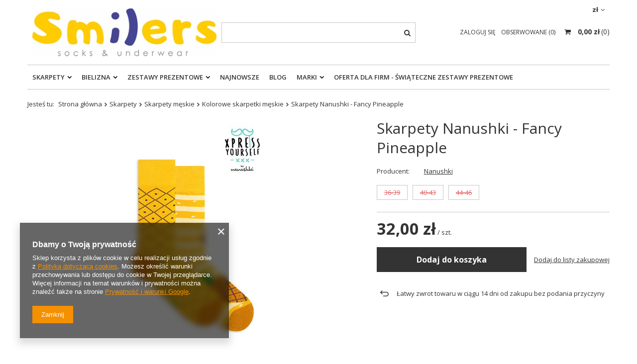

--- FILE ---
content_type: text/html; charset=utf-8
request_url: https://smilers.pl/ajax/projector.php?action=get&product=353&get=sizes
body_size: 374
content:
{"sizes":{"id":353,"name":"Skarpety Nanushki - Fancy Pineapple","firm":{"name":"Nanushki","productsLink":"\/firm-pol-1308137275-Nanushki.html"},"cleardescription":"","description":"","icon":"hpeciai\/7711b926d881779fff8f607b6cc172d4\/pol_il_Skarpety-Nanushki-Fancy-Pineapple-353.png","taxes":{"vat":"23.0"},"code":"","moreprices":"y","new":"0","link":"\/product-pol-353-Skarpety-Nanushki-Fancy-Pineapple.html","product_type":"product_item","unit":"szt.","unit_single":"szt.","unit_plural":"szt.","unit_fraction":"sztuka","unit_precision":"0","unit_sellby":1,"items":{"00003-Y":{"type":"Y","priority":"3","name":"36-39","description":"36-39","amount":0,"phone_price":"false","prices":{"price_retail":32,"price_minimal":0,"price_automatic_calculation":0,"price_retail_dynamic":0,"price_srp":0,"price_crossed_retail":0,"price_crossed_wholesale":0,"price_pos":34.9,"price":32,"price_net":26.02}},"00004-V":{"type":"V","priority":"4","name":"40-43","description":"40-43","amount":0,"phone_price":"false","prices":{"price_retail":32,"price_minimal":0,"price_automatic_calculation":0,"price_retail_dynamic":0,"price_srp":0,"price_crossed_retail":0,"price_crossed_wholesale":0,"price_pos":34.9,"price":32,"price_net":26.02}},"00005-W":{"type":"W","priority":"5","name":"44-46","description":"44-46","amount":0,"phone_price":"false","prices":{"price_retail":32,"price_minimal":0,"price_automatic_calculation":0,"price_retail_dynamic":0,"price_srp":0,"price_crossed_retail":0,"price_crossed_wholesale":0,"price_pos":34.9,"price":32,"price_net":26.02}}},"amount":0}}

--- FILE ---
content_type: text/css
request_url: https://smilers.pl/data/designs/12164_15/gfx/pol/custom.css.gzip?r=1683592369
body_size: 81089
content:
article,
aside,
details,
figcaption,
figure,
footer,
header,
hgroup,
nav,
section,
summary {
  display: block;
}
audio,
canvas,
video {
  display: inline-block;
}
audio:not([controls]) {
  display: none;
  height: 0;
}
[hidden] {
  display: none;
}
h1 {
  font-size: 2em;
}
abbr[title] {
  border-bottom: 1px dotted;
}
b,
strong {
  font-weight: bold;
}
dfn {
  font-style: italic;
}
mark {
  background: #ff0;
  color: #000;
}
code,
kbd,
pre,
samp {
  font-family: monospace, serif;
  font-size: 1em;
}
pre {
  white-space: pre;
  white-space: pre-wrap;
  word-wrap: break-word;
}
q {
  quotes: "\201C" "\201D" "\2018" "\2019";
}
small {
  font-size: 80%;
}
sub,
sup {
  font-size: 75%;
  line-height: 0;
  position: relative;
  vertical-align: baseline;
}
sup {
  top: -0.5em;
}
sub {
  bottom: -0.25em;
}
img {
  border: 0;
}
svg:not(:root) {
  overflow: hidden;
}
figure {
  margin: 0;
}
fieldset {
  border: 1px solid #c0c0c0;
  margin: 0 2px;
  padding: 0.35em 0.625em 0.75em;
}
legend {
  border: 0;
  padding: 0;
}
button,
input,
select,
textarea {
  font-family: inherit;
  font-size: 100%;
  margin: 0;
}
button,
input {
  line-height: normal;
}
button,
html input[type="button"],
input[type="reset"],
input[type="submit"] {
  -webkit-appearance: button;
  cursor: pointer;
}
button[disabled],
input[disabled] {
  cursor: default;
}
input[type="checkbox"],
input[type="radio"] {
  box-sizing: border-box;
  padding: 0;
}
input[type="search"] {
  -webkit-appearance: textfield;
  -moz-box-sizing: content-box;
  -webkit-box-sizing: content-box;
  box-sizing: content-box;
}
input[type="search"]::-webkit-search-cancel-button,
input[type="search"]::-webkit-search-decoration {
  -webkit-appearance: none;
}
input::-webkit-outer-spin-button,
input::-webkit-inner-spin-button {
  -webkit-appearance: none;
  margin: 0;
}
input[type="number"] {
  -moz-appearance: textfield;
}
button::-moz-focus-inner,
input::-moz-focus-inner {
  border: 0;
  padding: 0;
}
textarea {
  overflow: auto;
  vertical-align: top;
  resize: vertical;
  scrollbar-color: #333333 #ffffff;
  scrollbar-width: thin;
}
textarea::-webkit-scrollbar-track {
  background-color: #ffffff;
}
textarea::-webkit-scrollbar {
  width: 6px;
  background-color: #ffffff;
  height: 6px;
}
textarea::-webkit-scrollbar-thumb {
  background-color: #333333;
}
table {
  border-collapse: collapse;
  border-spacing: 0;
}
.less_labels {
  color: #333333;
  display: flex;
  align-items: center;
  justify-content: center;
  font-size: 2.3rem;
  text-decoration: none;
  text-transform: uppercase;
  font-weight: normal;
  letter-spacing: 3px;
  padding: 10px 0;
  line-height: 1;
  margin-bottom: 1rem;
}
@media (min-width: 757px) {
  .less_labels {
    font-size: 2.5rem;
  }
}
.less_hotspot_name {
  text-decoration: none;
  color: #333333;
}
.less_hotspot_maxprice {
  color: #c4c7c8;
  text-decoration: line-through;
  font-size: 0.86em;
}
.less_hotspot_price {
  color: #333333;
  font-size: 1em;
  font-weight: bold;
}
.less_hotspot_name_hover {
  color: #333333;
}
.less_tekst_maly {
  font-weight: normal;
}
.less_tekst_duzy {
  font-weight: normal;
}
.less_product_name {
  color: #333333;
  text-decoration: none;
  font-weight: bold;
}
.less_product_name_hover {
  color: #333333;
}
.less_map_loadingMap {
  background: url('mapLoaderBg.png');
  height: 501px;
  position: absolute;
  top: 0;
  width: 100%;
  z-index: 99;
}
.less_map_loadingContent {
  position: relative;
}
.less_map_loadingBox {
  background: #ffffff;
  padding: 10px;
  position: absolute;
  opacity: 0;
}
.less_map_loadingMap_span {
  color: #333333;
  display: block;
  font-size: 11px;
  margin-bottom: 5px;
  text-align: center;
}
.less_map_loadingNav_span {
  display: none;
}
.less_map_markerFace {
  display: none;
}
.less_map_dymekWrapper {
  overflow: hidden;
  padding: 10px;
  color: #333;
}
.less_map_dymekInfo {
  float: left;
  margin-right: 10px;
}
.less_map_dymekFirstName {
  color: #333333;
  display: block;
  font-weight: bold;
  margin-bottom: 10px;
}
.less_map_dymekAddress {
  clear: both;
  display: block;
}
.less_map_dymekZipCode {
  float: left;
  padding-right: 3px;
}
.less_map_dymekCityName {
  display: block;
}
.less_map_dymekCountryName {
  clear: both;
  display: block;
}
.less_background_active {
  background-color: #333333 !important;
  color: #fff;
}
.less_payment_description_border {
  border: 2px solid #333333;
}
.less_small_label {
  color: #333333;
  display: block;
  font-size: 1.29em;
  font-weight: normal;
  margin-bottom: 10px;
  padding: 8px 0 7px;
  text-decoration: none;
  text-transform: uppercase;
}
.less_color-text {
  color: #333333;
}
.less_color-border {
  border-color: #333333;
}
.less_color-background {
  background-color: #333333;
}
.less_text_dark_color {
  color: #333333;
  clear: both;
}
.less_text_dark_color_hover {
  color: #fff;
}
.less_bg_alter {
  background: #ffffff;
  color: #333333;
  border: 1px solid #c4c7c8;
}
@keyframes rotate {
  from {
    transform: rotate(0deg);
  }
  to {
    transform: rotate(359deg);
  }
}
@media print {
  .toplayerSpecialClass {
    display: none !important;
  }
  .no_print {
    display: none !important;
  }
}
*,
*::before,
*::after {
  box-sizing: inherit;
}
html {
  font-size: 10px;
  overflow-y: visible;
  font-family: sans-serif;
  -webkit-text-size-adjust: 100%;
  -ms-text-size-adjust: 100%;
  box-sizing: border-box;
  -ms-overflow-style: scrollbar;
}
html.svgclippaths button {
  filter: none !important;
}
html.svgclippaths input {
  filter: none !important;
}
html.svgclippaths a {
  filter: none !important;
}
html.svgclippaths button:hover {
  filter: none !important;
}
html.svgclippaths input:hover {
  filter: none !important;
}
html.svgclippaths a:hover {
  filter: none !important;
}
body {
  margin: 0;
  width: 100%;
  font-family: 'Open sans', Arial, sans-serif;
  font-size: 1.4rem;
  line-height: 1.3;
  color: #333333;
  background: #fff;
  padding: 60px 15px 0;
  overflow-x: hidden;
  overflow-y: visible;
}
@media (min-width: 979px) {
  body {
    padding: 0;
  }
}
body:after {
  position: fixed;
  left: 0;
  right: 0;
  bottom: -60px;
  top: 0;
  background: #000;
  z-index: 599;
  opacity: 0;
  pointer-events: none;
  content: "";
}
.sidebar_open body::after,
.filters_open body::after {
  opacity: 0.5;
  transition: opacity 0.3s;
}
input {
  margin: 0;
  padding: 0;
  outline: none;
  font-family: inherit;
  filter: none;
}
input[type="text"] {
  color: #333;
  height: 35px;
  padding: 5px;
  font-size: 1em;
  border: 1px solid #c4c7c8;
  box-shadow: none;
  -webkit-appearance: none;
  border-radius: 0;
}
@media (min-width: 757px) {
  input[type="text"] {
    height: 40px;
  }
}
input[type="password"] {
  color: #333;
  height: 35px;
  padding: 5px;
  font-size: 1em;
  border: 1px solid #c4c7c8;
  box-shadow: none;
  -webkit-appearance: none;
  border-radius: 0;
}
@media (min-width: 757px) {
  input[type="password"] {
    height: 40px;
  }
}
input[type="submit"],
input[type="reset"] {
  -webkit-appearance: none;
  border-radius: 0;
}
input:-webkit-autofill,
input:-webkit-autofill:hover,
input:-webkit-autofill:focus,
input:-webkit-autofill:active {
  -webkit-box-shadow: 0 0 0 30px white inset !important;
}
button {
  outline: none;
  -webkit-appearance: none;
  border-radius: 0;
  cursor: pointer;
  border: none;
  background: none;
}
textarea {
  color: #333;
  padding: 5px;
  font-size: 1em;
  border: 1px solid #c4c7c8;
  box-shadow: none;
}
select {
  color: #333;
  padding: 5px;
  font-size: 1em;
  border: 1px solid #c4c7c8;
  box-shadow: none;
}
h1 {
  font-size: 1.333em;
  font-weight: bold;
  color: #000000;
}
h2 {
  font-size: 1.167em;
  font-weight: bold;
  color: #000000;
}
h3 {
  font-size: 1em;
  font-weight: bold;
  color: #000000;
}
a {
  outline: none;
  text-decoration: underline;
  color: #333333;
}
a:hover {
  outline: none;
  text-decoration: none;
  color: #000000;
}
a:focus,
a:active {
  outline: none;
}
img {
  border: none;
  max-width: 100%;
  height: auto;
}
table {
  border-collapse: collapse;
  border-spacing: 0;
}
td {
  vertical-align: top;
  font-size: 1em;
}
th {
  text-align: left;
}
* {
  margin: 0;
  padding: 0;
  -webkit-box-sizing: border-box;
  -moz-box-sizing: border-box;
  box-sizing: border-box;
}
#browser_support_firefox {
  background-image: url('firefox.png');
}
#browser_support_chrome {
  background-image: url('chrome.png');
}
#browser_support_edge {
  background-image: url('edge.png');
}
#browser_support_opera {
  background-image: url('opera.png');
}
#browser_support_idosell {
  background-image: url('idosell.png');
}
div.affiliate_calculations_label {
  margin-bottom: 20px;
}
div.affiliate_calculations_desc {
  margin-bottom: 20px;
}
div.affiliate_calculations {
  margin-bottom: 20px;
}
div.affiliate_calculations_null {
  border: 1px solid transparent;
  color: #004085;
  font-size: 1.4rem;
  padding: 22px 65px;
  margin-bottom: 10px;
  text-align: center;
  background-color: #CCE5FF;
  position: relative;
}
div.affiliate_calculations_null::before,
div.affiliate_calculations_null.--small {
  content: '\F05A';
  font-family: fontawesome;
  font-size: 2em;
  position: absolute;
  left: 23px;
  top: 50%;
  transform: translateY(-50%);
}
div.affiliate_calculations_null.small {
  padding: 15px;
  font-size: 1.2rem;
}
div.affiliate_calculations_null.small:before {
  display: none;
}
div.affiliate_calculations_null a {
  color: inherit;
  text-decoration: underline;
}
div.affiliate_calculations_null a:hover {
  text-decoration: none;
}
div.affiliate_calculations_null h3 {
  color: inherit;
}
.affiliate_calculations_desc > ol {
  padding-left: 30px;
}
div.affiliate_client_label {
  margin-bottom: 20px;
}
div.affiliate_client {
  margin-bottom: 20px;
}
div.affiliate_clients_label {
  margin-bottom: 20px;
}
div.affiliate_clients_desc {
  margin-bottom: 20px;
}
div.affiliate_clients {
  margin-bottom: 20px;
}
div.affiliate_clients_desc_null {
  border: 1px solid transparent;
  color: #004085;
  font-size: 1.4rem;
  padding: 22px 65px;
  margin-bottom: 10px;
  text-align: center;
  background-color: #CCE5FF;
  position: relative;
  margin-top: 10px;
}
div.affiliate_clients_desc_null::before,
div.affiliate_clients_desc_null.--small {
  content: '\F05A';
  font-family: fontawesome;
  font-size: 2em;
  position: absolute;
  left: 23px;
  top: 50%;
  transform: translateY(-50%);
}
div.affiliate_clients_desc_null.small {
  padding: 15px;
  font-size: 1.2rem;
}
div.affiliate_clients_desc_null.small:before {
  display: none;
}
div.affiliate_clients_desc_null a {
  color: inherit;
  text-decoration: underline;
}
div.affiliate_clients_desc_null a:hover {
  text-decoration: none;
}
div.affiliate_clients_desc_null h3 {
  color: inherit;
}
p.affiliate_clients_desc {
  padding: 10px 0;
}
div.affiliate_generator_label {
  display: none;
}
div.affiliate_generator_type {
  display: block;
  margin-top: 10px;
  z-index: 1;
  border: 1px solid #c4c7c8;
  border-bottom: none;
  padding: 0 0 30px 25px;
}
div.clear {
  clear: both;
}
div.affiliate_generator_type_desc {
  border: 1px solid #c4c7c8;
  border-top: none;
  border-bottom: none;
  padding: 0 25px 30px 25px;
}
.promoCodes_selected {
  border-top: 4px solid #333333;
  cursor: default;
}
.promoCodes_unselected {
  border-top: 4px solid transparent;
}
.html_selected {
  border-top: 4px solid #333333;
  cursor: default;
}
.html_unselected {
  border-top: 4px solid transparent;
}
.js_selected {
  border-top: 4px solid #333333;
  cursor: default;
}
.js_unselected {
  border-top: 4px solid transparent;
}
.php_selected {
  border-top: 4px solid #333333;
  cursor: default;
}
.php_unselected {
  border-top: 4px solid transparent;
}
.affiliate_generator_type a {
  text-decoration: none;
  cursor: pointer;
  display: inline;
  float: left;
  font-weight: bold;
  margin-left: 0;
  margin-right: 10px;
  padding: 10px;
  text-align: center;
  text-decoration: none !important;
}
@media only screen and (max-width: 757px) {
  div.affiliate_generator_type {
    border: none;
    padding: 10px 0;
  }
  div.affiliate_generator_type_desc {
    border: none;
    padding: 20px 0;
  }
  span.affiliate_generator_label_span {
    border: none;
  }
  .promoCodes_selected {
    border: none;
    background: #333333;
    color: #fff !important;
  }
  .promoCodes_unselected {
    border: none;
  }
  .html_selected {
    border: none;
    background: #333333;
    color: #fff !important;
  }
  .html_unselected {
    border: none;
  }
  .js_selected {
    border: none;
    background: #333333;
    color: #fff !important;
  }
  .js_unselected {
    border: none;
  }
  .php_selected {
    border: none;
    background: #333333;
    color: #fff !important;
  }
  .php_unselected {
    border: none;
  }
  .affiliate_generator_type a {
    cursor: pointer;
    display: block;
    width: 100%;
    font-weight: bold;
    margin-left: 0;
    margin-right: 5px;
    padding: 10px 5px;
    text-align: center;
  }
}
div.affiliate_html_generator {
  border: 1px solid #c4c7c8;
  border-top: none;
  padding: 0 25px 40px 25px;
  box-shadow: none;
}
div.step1_js_desc {
  margin: 10px 0;
}
div.affiliate_products_link {
  text-align: center;
}
div.affiliate_js_sprawdzenie {
  text-align: center;
}
div.affiliate_generator_js_step2_label {
  margin-top: 10px;
  margin-bottom: 10px;
}
div.affiliate_generator_js_step2_desc {
  margin-bottom: 10px;
}
div.affiliate_wyswietlanie {
  float: left;
  width: 49%;
}
div.affiliate_kolorystyka {
  float: right;
  width: 49%;
}
div.clear {
  clear: both;
}
div.podglad {
  text-align: center;
  margin: 10px auto;
}
div.affiliate_generator_js_step3_label {
  margin-top: 10px;
  margin-bottom: 10px;
}
div.affiliate_js_step3_desc {
  margin-bottom: 10px;
}
div.js_generator_output {
  text-align: center;
}
input.affiliate_products_link {
  padding: 5px;
  text-align: left;
  width: 100%;
}
input.iColorPicker {
  float: left;
}
input.affiliate_js_bold {
  position: relative;
  top: 2px;
  margin-right: 4px;
}
input.border_color {
  position: relative;
  top: 2px;
  margin-right: 2px;
}
input.background_color {
  position: relative;
  top: 2px;
  margin-right: 2px;
}
a.affiliate_js_sprawdzenie_a {
  margin: 10px auto;
}
a.affiliate_podglad_button {
  margin: 10px auto;
}
a.affiliate_js_generate {
  margin: 10px auto;
}
img.affiliate_loader_gif {
  text-align: center;
}
table.affiliate_wyswietlanie {
  margin: 10px 0 10px 25px;
}
table.affiliate_kolorystyka {
  margin: 10px 0 10px 0px;
}
td.affiliate_wyswietlanie_left {
  text-align: right;
  padding: 5px;
  width: 30%;
}
td.affiliate_wyswietlanie_right {
  padding: 5px;
}
td.affiliate_kolorystyka_left {
  text-align: right;
  padding: 5px;
  width: 30%;
}
td.affiliate_kolorystyka_right {
  padding: 5px;
}
select.affiliate_wyglad {
  width: 100%;
}
textarea.js_output {
  margin: 0 auto;
  text-align: left;
  width: 100%;
}
.iColorPicker[type='text'] {
  color: #eee;
  font-size: 0.8em;
}
.color_picker_img {
  background: url('colorpicker.png');
  display: block;
  width: 16px;
  height: 16px;
  float: left;
  margin-left: 4px;
  margin-right: 10px;
}
@media only screen and (max-width: 757px) {
  div.affiliate_html_generator {
    padding: 0;
    border: none;
    box-shadow: none;
  }
  div.affiliate_wyswietlanie {
    float: none;
    width: 100%;
  }
  div.affiliate_kolorystyka {
    float: none;
    width: 100%;
  }
}
@media (min-width: 757px) {
  div.affiliate_html_generator {
    border: 1px solid #c4c7c8;
    border-top: none;
    padding: 0 25px 40px 25px;
    box-shadow: none;
  }
}
div.php_generator_output {
  text-align: left;
  padding: 20px;
  line-height: 16px;
  border: 1px solid black;
  color: #333333;
}
a.affiliate_js_sprawdzenie_a {
  margin: 10px auto;
}
a.affiliate_podglad_button {
  margin: 10px auto;
}
a.affiliate_php_generate {
  margin: 10px auto;
}
td.affiliate_wyswietlanie_left {
  line-height: normal;
}
td.affiliate_kolorystyka_left {
  line-height: normal;
}
p.affiliate_php_desc {
  margin: 5px 0;
}
ul.php_ul {
  margin-left: 20px;
}
div.affiliate_promo_codes {
  margin-bottom: 30px;
}
@media (min-width: 757px) {
  div.affiliate_promo_codes {
    margin-bottom: 60px;
  }
}
#affiliate_promo_code label.control-label {
  display: block;
}
input.affiliate_promo_codes_bold {
  height: 40px;
  vertical-align: middle;
  margin-right: 10px;
}
@media (min-width: 757px) {
  #affiliate_promo_code {
    box-shadow: none;
    border: 1px solid #c4c7c8;
    border-top: none;
    padding: 0 25px 40px 25px;
  }
}
.affiliate_promo tr > td:last-child {
  font-size: 1.1em;
  font-weight: bold;
}
th .code-details {
  font-weight: normal;
}
.code-details li {
  list-style: outside none none;
  padding-bottom: 5px;
}
.affiliate_code_desc {
  margin: 20px 0;
}
.info_bar {
  margin-bottom: 10px;
}
@media (min-width: 757px) {
  .info_bar {
    margin-bottom: 30px;
  }
}
.info_bar_sub:after {
  font-family: fontawesome;
  font-size: 20px;
  position: absolute;
  content: '\F078';
  top: calc(100% - 20px);
  right: 50%;
}
@media (min-width: 979px) {
  .info_bar_sub:after {
    top: calc(50% - 10px);
    content: '\F054';
    right: 10px;
  }
}
.info_bar_sub {
  position: relative;
  margin-bottom: 10px;
}
@media (min-width: 979px) {
  .info_bar_sub {
    margin-bottom: 0;
  }
}
.info_bar_sub:last-child:after {
  content: none;
}
.info_bar_sub strong {
  display: block;
  font-size: 16px;
  margin-bottom: 10px;
  text-transform: uppercase;
}
#info_bar_step1 {
  background-image: url('rabaty_ico_01.jpg');
  background-position: left center;
  background-repeat: no-repeat;
  padding: 30px 0px 30px 110px;
}
@media (min-width: 757px) {
  #info_bar_step1 {
    padding-right: 40px;
  }
}
#info_bar_step2 {
  background-image: url('rabaty_ico_02.jpg');
  background-position: left center;
  background-repeat: no-repeat;
  padding: 30px 0px 30px 110px;
}
@media (min-width: 757px) {
  #info_bar_step2 {
    padding-right: 40px;
  }
}
#info_bar_step3 {
  background-image: url('rabaty_ico_03.jpg');
  background-position: left center;
  background-repeat: no-repeat;
  padding: 30px 0px 30px 110px;
}
@media (min-width: 757px) {
  #info_bar_step3 {
    padding-right: 40px;
  }
}
.affiliate_promo_codes_wrapper {
  display: table;
  border: 1px solid #c4c7c8;
  width: 100%;
  box-shadow: none;
  margin-bottom: 20px;
}
@media (min-width: 979px) {
  .affiliate_promo_codes_wrapper {
    margin-bottom: 0;
  }
}
.affiliate_promo_code {
  display: table-cell;
  background-image: url('dot_separator.png');
  background-position: right center;
  background-repeat: repeat-y;
  padding: 15px;
  color: #999999;
  font-size: 16px;
}
.affiliate_promo_code strong {
  color: #333;
}
.affiliate_promo_code_rebate {
  display: table-cell;
  font-weight: bold;
  padding: 10px;
  text-align: center;
  vertical-align: middle;
  font-size: 15px;
  color: #333;
}
.affiliate_promo_code a {
  display: block;
  font-size: 13px;
  margin-top: 5px;
}
#affiliate_promo_code .btn {
  display: block;
}
#affiliate_form_promo_codes {
  margin-top: 30px;
  display: none;
}
#affiliate_form_promo_codes textarea {
  width: 100%;
  max-width: 100%;
  height: 150px;
}
#affiliate_form_promo_codes select {
  width: 100%;
}
#affiliate_form_promo_codes .affiliate_promo_icon {
  margin-right: 15px;
  float: left;
  border: 1px solid #c4c7c8;
  height: 40px;
  padding-top: 5px;
  text-align: center;
  width: 40px;
  box-shadow: none;
  cursor: pointer;
}
#affiliate_form_promo_codes .affiliate_promo_icon.selected,
#affiliate_form_promo_codes .affiliate_promo_icon:hover {
  background: #333333;
  color: #fff;
}
#affiliate_form_promo_codes .affiliate_promo_icon input {
  width: 40px;
  margin-left: 15px;
}
#affiliate_form_promo_codes .generate_promo_codes_button {
  display: block;
  margin-bottom: 10px;
}
#promo_code_text_link_label {
  color: #333333;
  text-decoration: underline;
  text-align: left;
}
#promo_code_text_link_icon_label {
  color: #333333;
  text-align: left;
}
#promo_code_przycisk_label {
  background: #333333;
  text-align: left;
  padding: 10px;
  width: initial;
  color: #fff;
}
@media (min-width: 757px) {
  #promo_code_przycisk_label {
    padding-left: 20px;
    padding-right: 20px;
  }
}
#promo_code_text_przycisk_ikona_label {
  background: #333333;
  text-align: left;
  padding: 10px;
  width: initial;
  color: #fff;
}
@media (min-width: 757px) {
  #promo_code_text_przycisk_ikona_label {
    padding-left: 20px;
    padding-right: 20px;
  }
}
#promo_codes_preview {
  border: 1px solid #c4c7c8;
  box-shadow: none;
  width: 100%;
  padding: 25px;
}
.affiliate_promo_step_2 input:hover {
  cursor: pointer;
}
.affiliate_promo_step_2_input {
  float: left;
  padding: 12px 15px;
  vertical-align: middle;
  width: 40px;
}
#affiliate_form_promo_codes i {
  font-size: 20px;
}
.affiliate_form_step {
  display: none;
  margin-top: 20px;
}
@media (min-width: 757px) {
  .affiliate_form_step {
    margin-top: 40px;
  }
}
.affiliate_form_step.step1 {
  display: block;
}
.codeDetailsDialog textarea {
  width: calc(100% - 20px);
  margin-top: 10px;
  margin-left: 10px;
  min-height: 200px;
}
p#promo_codes_preview_label {
  font-size: 1.1em;
  margin-bottom: 10px;
}
.codeDetailsDialog h2 {
  text-transform: uppercase;
}
.codeDetailsDialog p {
  padding-left: 10px;
  font-size: 1.1em;
}
.code_details_number {
  display: block;
  margin-bottom: 10px;
}
.code_details_shops {
  margin-bottom: 10px;
  display: block;
}
.code_details_shops .n67313_rebate_l {
  margin: 20px 0 15px;
}
.code_details_shops strong {
  display: block;
  margin: 3px 0;
}
div.affiliate_html_generator {
  border: 1px solid #c4c7c8;
  border-top: none;
  padding: 0 25px 40px 25px;
  box-shadow: none;
}
div.affiliate_generator_html_step1_label {
  color: #333333;
  display: flex;
  align-items: center;
  justify-content: center;
  font-size: 2.3rem;
  text-decoration: none;
  text-transform: uppercase;
  font-weight: normal;
  letter-spacing: 3px;
  padding: 10px 0;
  line-height: 1;
  margin-bottom: 1rem;
}
@media (min-width: 757px) {
  div.affiliate_generator_html_step1_label {
    font-size: 2.5rem;
  }
}
div.step1_html_desc {
  margin-top: 10px;
  margin-bottom: 5px;
}
div.step1_html_desc2 {
  margin-top: 10px;
  margin-bottom: 5px;
}
div.affiliate_generator_html_step2_label {
  margin-top: 30px;
}
div.affiliate_banners {
  margin-top: 10px;
  margin-bottom: 10px;
}
div.affiliate_generator_html_step3_label {
  margin-top: 30px;
}
div.affiliate_html_explain {
  margin-top: 10px;
  margin-bottom: 10px;
  line-height: 18px;
}
div.affiliate_html_buttons {
  float: left;
  width: 30%;
  text-align: center;
}
div.affiliate_html_output {
  float: right;
  width: 68%;
  margin-top: 9px;
}
div.clear {
  clear: both;
}
a.generate_html_button {
  margin: 10px auto 0;
  display: block;
}
a.generate_url_button {
  margin: 10px auto 0;
  display: block;
}
a.generate_link_button {
  margin: 10px auto 0;
  display: block;
}
#affiliate_link {
  display: block;
  width: 100%;
}
#affiliate_link_name {
  display: block;
  width: 100%;
}
.affiliate_html_buttons a.disabled {
  cursor: not-allowed;
  opacity: 0.6;
}
a.generate_html_button:hover {
  display: block;
}
a.generate_url_button:hover {
  display: block;
}
a.generate_link_button:hover {
  display: block;
}
#html_output {
  width: 100%;
}
@media only screen and (max-width: 757px) {
  div.affiliate_html_generator {
    padding: 0;
    border: none;
    box-shadow: none;
  }
  div.affiliate_html_buttons {
    width: 100%;
  }
  div.affiliate_html_output {
    width: 100%;
  }
}
div.affiliate_main_cms {
  color: #333;
}
div.affiliate_main_cms ul {
  padding: 0 0 0 22px !important;
}
div.affiliate_main_cms ol {
  padding: 0 0 0 22px !important;
}
#affiliate_main_menu {
  background: #f1f1f1;
  clear: both;
  margin: 0;
  padding: 50px;
  text-align: right;
  color: #333;
}
#affiliate_main_menu > div:nth-child(odd) {
  clear: both;
  padding-left: 0;
}
#affiliate_main_menu > div:nth-child(even) {
  padding-right: 0;
}
#affiliate_main_menu > div > div {
  padding-top: 15px;
  padding-bottom: 15px;
  background: #fff;
}
#affiliate_main_menu > div > div h3 {
  color: #333333;
  display: flex;
  align-items: center;
  justify-content: center;
  font-size: 2.3rem;
  text-decoration: none;
  text-transform: uppercase;
  font-weight: normal;
  letter-spacing: 3px;
  padding: 10px 0;
  line-height: 1;
  margin-bottom: 1rem;
  text-align: left;
  border-left: none;
  padding-left: 0;
  padding-top: 2px;
  font-size: 1.2em;
  color: #333;
}
@media (min-width: 757px) {
  #affiliate_main_menu > div > div h3 {
    font-size: 2.5rem;
  }
}
#affiliate_main_menu > div > div h3 span {
  background: #fff;
  float: right;
  padding: 5px;
  text-transform: none;
  font-size: 0.7em;
  font-weight: 400;
}
#affiliate_main_menu > div > div h3 span strong {
  font-weight: bold;
  color: #333333;
}
#affiliate_main_menu > div > div a {
  margin: 10px 0 0 10px;
}
#affiliate_main_menu > div > div div {
  font-size: 0.93em;
  overflow: hidden;
  text-align: left;
}
#affiliate_main_menu > div > div div:after {
  clear: both;
  content: '';
  display: table;
}
#affiliate_main_menu > div > div i {
  color: #333333;
  border: 1px solid #c4c7c8;
  box-shadow: none;
  float: left;
  height: 63px;
  padding: 0;
  width: 63px;
  background: #fff;
  margin-right: 10px;
  margin-bottom: 10px;
  line-height: 63px;
  font-size: 40px;
  text-align: center;
}
#affiliate_main_menu div.balance_section {
  background: #fff;
  float: left;
  padding: 3px 5px;
  display: table;
  margin-bottom: 0;
}
#affiliate_main_menu div.balance_section.twosect {
  margin-top: -8px;
}
#affiliate_main_menu div.login_point_count {
  display: table-row;
  font-size: 0.9em;
}
#affiliate_main_menu div.login_point_count strong {
  display: table-cell;
  font-weight: bold;
  color: #333333;
}
#affiliate_main_menu div.login_point_count span {
  display: table-cell;
  text-align: right;
  padding-right: 4px;
}
@media only screen and (max-width: 979px) {
  #affiliate_main_menu > div:nth-child(odd) {
    clear: both;
    padding: 0;
    margin: 0 0 20px 0;
  }
  #affiliate_main_menu > div:nth-child(even) {
    clear: both;
    padding: 0;
    margin: 0 0 20px 0;
  }
  #affiliate_main_menu > div > div a {
    margin-left: 5px;
  }
  #affiliate_main_menu > div > div div:after {
    display: none;
  }
  #affiliate_main_menu div.balance_section.twosect {
    margin-top: 0;
  }
  #affiliate_main_menu div.login_point_count {
    display: table-cell;
    padding: 0 5px;
  }
  #affiliate_main_menu div.login_point_count strong {
    display: inline-block;
  }
  #affiliate_main_menu div.login_point_count span {
    display: inline-block;
  }
}
@media only screen and (max-width: 757px) {
  #affiliate_main_menu {
    padding: 20px;
  }
  #affiliate_main_menu > div > div {
    padding-top: 5px;
    padding-bottom: 5px;
  }
  #affiliate_main_menu > div > div h3 span {
    background: none;
    float: none;
    display: block;
    clear: both;
    padding: 0;
    font-size: 0.75em;
  }
  #affiliate_main_menu > div > div a {
    margin: 0 0 5px 0;
  }
  #affiliate_main_menu > div > div div {
    margin-bottom: 10px;
  }
  #affiliate_main_menu > div > div div:after {
    display: table;
  }
  #affiliate_main_menu div.balance_section {
    width: 100%;
    margin-bottom: 10px;
    float: none;
  }
  #affiliate_main_menu div.login_point_count {
    display: table-row;
    padding: 0;
    font-size: 1em;
  }
  #affiliate_main_menu div.login_point_count strong {
    display: table-cell;
    width: 50%;
  }
  #affiliate_main_menu div.login_point_count span {
    display: table-cell;
    width: 50%;
  }
}
@media only screen and (min-width: 1200px) {
  #affiliate_main_menu > div > div h3 {
    font-size: 1.29em;
  }
  #affiliate_main_menu > div > div a {
    margin-left: 10px;
  }
  #affiliate_main_menu > div > div div:after {
    display: none;
  }
}
div.affiliate_orders_label {
  margin-bottom: 20px;
}
div.affiliate_orders_desc {
  margin-bottom: 20px;
}
div.affiliate_orders {
  margin-bottom: 20px;
}
div.affiliate_orders_null {
  border: 1px solid transparent;
  color: #004085;
  font-size: 1.4rem;
  padding: 22px 65px;
  margin-bottom: 10px;
  text-align: center;
  background-color: #CCE5FF;
  position: relative;
  margin-top: 10px;
}
div.affiliate_orders_null::before,
div.affiliate_orders_null.--small {
  content: '\F05A';
  font-family: fontawesome;
  font-size: 2em;
  position: absolute;
  left: 23px;
  top: 50%;
  transform: translateY(-50%);
}
div.affiliate_orders_null.small {
  padding: 15px;
  font-size: 1.2rem;
}
div.affiliate_orders_null.small:before {
  display: none;
}
div.affiliate_orders_null a {
  color: inherit;
  text-decoration: underline;
}
div.affiliate_orders_null a:hover {
  text-decoration: none;
}
div.affiliate_orders_null h3 {
  color: inherit;
}
p.affiliate_orders_desc {
  padding: 10px 0;
  margin-bottom: 15px;
}
#affiliate_orders_th5 small {
  display: none;
}
div.affiliate_resources_label {
  margin-bottom: 20px;
}
div.affiliate_resources_wyplata {
  margin-bottom: 30px;
}
div.affiliate_resources_payment {
  margin: 0 auto;
  text-align: center;
}
div.affiliate_resources_payment_sub {
  position: relative;
}
div.clear {
  clear: both;
}
div.affiliate_resources_payment_type {
  margin: 10px auto;
  text-align: center;
}
span.affiliate_przecinek {
  margin: 0 5px;
}
span.affiliate_resources_waluta {
  margin-left: 5px;
  text-transform: lowercase;
}
input.affiliate_resources_kwota1 {
  text-align: right;
  min-width: 70px;
  box-shadow: none !important;
}
input.affiliate_resources_kwota2 {
  max-width: 45px;
  text-align: right;
  box-shadow: none !important;
}
input.affiliate_resources_submit {
  margin: 0 10px;
  width: calc(100% - 20px);
}
@media (min-width: 757px) {
  input.affiliate_resources_submit {
    margin: 0 auto;
    display: block;
    width: auto;
  }
}
input.affiliate_resources_submit:hover {
  margin: 0 10px;
  width: calc(100% - 20px);
}
@media (min-width: 757px) {
  input.affiliate_resources_submit:hover {
    margin: 0 auto;
    display: block;
    width: auto;
  }
}
#affiliate_warning1 {
  display: none;
  color: #e35c5c;
  padding-top: 5px;
}
#affiliate_warning2 {
  display: none;
  color: #e35c5c;
  padding-top: 5px;
}
div.affiliate_resources_payment_type input {
  margin-left: 10px;
}
.affiliate_resources_wyplata > ol {
  padding-left: 30px;
  margin: 5px 0;
}
.affiliate_resources_wyplata > form {
  background: #f1f1f1;
  border: 1px solid #c4c7c8;
  padding: 20px 0;
  margin: 20px 0;
  box-shadow: none;
}
.affiliate_noresources {
  border: 1px solid transparent;
  color: #004085;
  font-size: 1.4rem;
  padding: 22px 65px;
  margin-bottom: 10px;
  text-align: center;
  background-color: #CCE5FF;
  position: relative;
  display: block;
}
.affiliate_noresources::before,
.affiliate_noresources.--small {
  content: '\F05A';
  font-family: fontawesome;
  font-size: 2em;
  position: absolute;
  left: 23px;
  top: 50%;
  transform: translateY(-50%);
}
.affiliate_noresources.small {
  padding: 15px;
  font-size: 1.2rem;
}
.affiliate_noresources.small:before {
  display: none;
}
.affiliate_noresources a {
  color: inherit;
  text-decoration: underline;
}
.affiliate_noresources a:hover {
  text-decoration: none;
}
.affiliate_noresources h3 {
  color: inherit;
}
span.affiliate_resources_kwota_label {
  display: block;
  margin-bottom: 5px;
}
@media (min-width: 757px) {
  span.affiliate_resources_kwota_label {
    display: inline;
    margin-bottom: 0;
  }
}
table.affiliate_resources {
  margin-bottom: 20px;
}
table.affiliate_resources .affiliate_resources_status {
  display: inline-block;
}
table.affiliate_resources .affiliate_resources_status > div {
  display: inline-block;
  height: 30px;
  width: 30px;
  line-height: 30px;
  text-align: center;
  border-radius: 100%;
  margin-right: 10px;
}
.affiliate-icon-status {
  background-color: #333333;
}
table.affiliate_resources .affiliate_resources_status > div i {
  color: #fff;
}
table.affiliate_resources .affiliate_resources_status span {
  display: inline-block;
  vertical-align: middle;
}
table.affiliate_resources .affiliate_resources_status small {
  display: block;
}
div.affiliate_stats_label {
  margin-bottom: 20px;
}
div.affiliate_stats_desc {
  margin-bottom: 20px;
}
div.affiliate_stats {
  margin-bottom: 20px;
}
p.affiliate_stats_desc {
  padding: 0 0 10px;
}
table.affiliate_stats {
  width: 100%;
  margin: 0 auto;
}
@media (min-width: 757px) {
  table.affiliate_stats {
    width: 70%;
  }
}
@media (min-width: 979px) {
  table.affiliate_stats {
    width: 50%;
  }
}
table.affiliate_stats tr {
  padding-left: 0;
  padding-right: 0;
  float: left;
}
table.affiliate_stats td {
  text-align: right;
}
.affiliate_stats th,
.affiliate_stats td {
  border-bottom: 1px solid #f1f1f1;
  display: block;
  padding: 10px;
}
@media (min-width: 757px) {
  .affiliate_stats th:nth-child(2n),
  .affiliate_stats td:nth-child(2n) {
    background: #f1f1f1;
  }
}
.basket_cms {
  margin-top: 20px;
}
@media (min-width: 757px) {
  .basket_cms {
    margin-top: 0;
  }
}
.basket__block {
  display: flex;
  border-bottom: 1px solid #c4c7c8;
  padding: 15px 0;
}
@media (min-width: 979px) {
  .basket__block {
    align-items: center;
    position: relative;
  }
}
.basket__block.--labels {
  display: none;
}
@media (min-width: 979px) {
  .basket__block.--labels {
    display: flex;
  }
  .basket__block.--labels .basket__item {
    text-align: center;
    justify-content: center;
    font-size: 1.4rem;
  }
  .basket__block.--labels .basket__action.--remove {
    visibility: hidden;
  }
}
@media (min-width: 1200px) {
  .basket__block.--labels .basket__action.--remove {
    visibility: visible;
  }
}
.basket__block.--special .basket__quantity .quantity__del,
.basket__block.--special .basket__quantity .quantity__add {
  display: none;
}
.basket__block.--special .basket__action.--quantity {
  width: 65%;
}
.basket__block.--special .basket__action.--calculate {
  width: 35%;
}
.basket__block.--special .basket__action.--comment {
  display: none;
}
@media (min-width: 979px) {
  .basket__block.--special .basket__quantity .quantity__label {
    border: none;
  }
  .basket__block.--special .basket__action.--calculate {
    flex: 1 0 42.5%;
  }
}
@media (min-width: 979px) {
  .basket__item {
    padding: 0 5px;
  }
}
.basket__item.--photo {
  width: 62px;
}
@media (min-width: 979px) {
  .basket__item.--photo {
    flex: 1 0 62px;
    padding: 0;
  }
}
.basket__item.--photo .photo__link {
  display: block;
}
.basket__item.--photo .photo__image {
  display: block;
  width: 100%;
  max-width: 62px;
  margin: 0 auto;
}
.basket__item.--name {
  flex: 1;
  max-width: calc(100% - 62px);
}
@media (min-width: 979px) {
  .basket__item.--name {
    max-width: none;
    flex: 1 0 calc(42% - 62px);
  }
}
@media (min-width: 1200px) {
  .basket__item.--name {
    flex: 1 0 calc(44% - 62px);
  }
}
.basket__item.--prices,
.basket__item.--sum {
  display: none;
  text-align: center;
}
@media (min-width: 979px) {
  .basket__item.--prices {
    font-size: 1.3rem;
    flex-wrap: wrap;
    max-width: 10%;
    flex: 1 0 8%;
    display: flex;
  }
}
@media (min-width: 979px) {
  .basket__item.--sum {
    flex: 1 0 10%;
    display: flex;
  }
}
@media (min-width: 1200px) {
  .basket__item.--sum {
    flex: 1 0 8%;
  }
}
.basket__item.--actions {
  transform: translateY(130%);
  transition: all 0.5s cubic-bezier(0,1,0.35,1) 0s;
  display: flex;
  flex-wrap: wrap;
  position: fixed;
  bottom: 0;
  left: 0;
  right: 0;
  background: #fff;
  box-shadow: 0 0 20px 0 rgba(0,0,0,0.3);
  z-index: 599;
}
@media (min-width: 979px) {
  .basket__item.--actions {
    position: static;
    box-shadow: none;
    transform: none;
    flex-wrap: nowrap;
    align-items: center;
    transition: none;
    flex: 1 0 40%;
    z-index: auto;
  }
}
.basket__item.--actions.--active {
  transform: translateY(calc(100% - 100px));
}
.basket__item.--actions.--active.--active-comment {
  transform: translateY(0);
}
@media (min-width: 979px) {
  .basket__item.--actions.--active {
    transform: none;
  }
}
@media (min-width: 979px) {
  .basket__item.--actions.--active-comment .--add-comment {
    display: flex;
  }
}
.basket__name {
  margin-left: 10px;
  display: flex;
  align-items: center;
}
.basket__product .product__name {
  font-size: 1.3rem;
  font-weight: 400;
  margin-bottom: 8px;
}
@media (min-width: 979px) {
  .basket__product .product__name {
    font-weight: bold;
  }
}
.basket__product .product__link {
  color: #333333;
  text-decoration: none;
}
.basket__product .product__link:hover {
  color: #333333;
  text-decoration: underline;
}
.basket__product .product__virtual,
.basket__product .product__service,
.basket__product .product__special {
  font-style: italic;
  color: #333333;
  margin-left: 5px;
  font-weight: 400;
}
.basket__product .product__service {
  background: #FFFFDC;
}
.basket__product .product__special {
  color: #333333;
  font-weight: bold;
}
@media (min-width: 979px) {
  .basket__product .product__price {
    display: none;
  }
}
.basket__show_wrapper {
  margin-left: auto;
  display: flex;
  align-items: center;
  padding-left: 10px;
  color: #333333;
  text-decoration: none;
}
@media (min-width: 979px) {
  .basket__show_wrapper {
    display: none;
  }
}
.basket__show.--ordered {
  font-size: 1.6rem;
  font-weight: bold;
}
.basket__show.--actions {
  font-size: 1.6rem;
  font-weight: bold;
  color: #333333;
}
.basket__show.--actions:hover {
  color: #333333;
}
.basket__show.--actions:before {
  font-family: FontAwesome;
}
.basket__param {
  margin-left: 10px;
}
@media (min-width: 979px) {
  .basket__param {
    font-size: 1.2rem;
  }
}
.basket__param:not(.--comment):not(.--files) {
  display: none;
}
@media (min-width: 979px) {
  .basket__param:not(.--comment):not(.--files) {
    display: block;
  }
}
.basket__param.--comment {
  opacity: 0.65;
  font-size: 1.2rem;
  margin: 8px 0 8px 10px;
}
.basket__param.--comment a {
  color: #333333;
  text-decoration: none;
}
.basket__param.--comment a:hover {
  text-decoration: underline;
}
.basket__param.--files {
  margin-left: 0;
  margin-top: 8px;
}
@media (min-width: 979px) {
  .basket__param.--info {
    color: #e35c5c;
    padding-top: 5px;
  }
}
.basket__param .preview__wrapper {
  display: flex;
}
.basket__param .preview__button {
  text-align: left;
  display: flex;
  align-items: center;
  width: auto;
  max-width: 80%;
  padding-top: 4px;
  padding-bottom: 4px;
}
@media (min-width: 979px) {
  .basket__param .preview__button {
    max-width: 175px;
  }
}
.basket__param .preview__button:before {
  color: #333333;
}
.basket__param .preview__button.--delete {
  width: auto;
  text-align: center;
  color: #e35c5c;
  font-size: 1.6rem;
  margin-left: auto;
  max-width: 20%;
}
@media (min-width: 979px) {
  .basket__param .preview__button.--delete {
    margin-left: 0;
    max-width: none;
  }
}
.basket__param .preview__button.--delete:before {
  font-family: FontAwesome;
  color: #e35c5c;
}
.basket__param .preview__button.--delete:hover:before {
  color: #333333;
}
.basket__param .preview__button span {
  overflow: hidden;
  text-overflow: ellipsis;
  white-space: nowrap;
}
.basket__param .param__wrapper {
  display: flex;
  flex-direction: column;
  padding-left: 1rem;
}
.basket__param .param__wrapper .param__value {
  position: relative;
}
.basket__param .param__wrapper .param__value:before {
  content: '';
  width: 0.4rem;
  height: 0.4rem;
  display: block;
  background: #c4c7c8;
  position: absolute;
  left: -1rem;
  top: 0.4rem;
}
.basket__param .param__service,
.basket__param .param__virtual {
  padding-left: 3px;
  font-style: italic;
}
.basket__max_price {
  display: block;
  width: 100%;
}
.basket__price {
  display: block;
  width: 100%;
}
.basket__tip {
  display: block;
  text-align: center;
  font-size: 1.2rem;
  width: 100%;
  cursor: help;
}
.basket__sum {
  font-weight: bold;
  font-size: 1.8rem;
}
@media (min-width: 979px) {
  .basket__sum {
    font-size: 1.6rem;
    display: block;
    width: 100%;
  }
}
@media (min-width: 979px) {
  .basket__action {
    display: flex;
    justify-content: center;
  }
}
.basket__action.--quantity {
  width: 70%;
  border-bottom: 1px solid #c4c7c8;
}
@media (min-width: 979px) {
  .basket__action.--quantity {
    width: auto;
    border: none;
    flex: 1 0 42%;
    flex-wrap: wrap;
  }
}
@media (min-width: 979px) {
  .basket__action.--quantity {
    flex: 1 0 45%;
  }
}
.basket__action.--quantity.--change-group {
  width: 100%;
  display: flex;
  border: none;
}
@media (min-width: 979px) {
  .basket__action.--quantity.--change-group {
    align-items: center;
  }
}
.basket__action.--quantity.--change-group strong {
  width: 50%;
  text-align: center;
  border-bottom: 1px solid #c4c7c8;
  display: flex;
  align-items: center;
  justify-content: center;
  height: 100%;
  font-size: 2.1rem;
}
@media (min-width: 979px) {
  .basket__action.--quantity.--change-group strong {
    width: auto;
    border: none;
    margin-right: 5px;
    font-weight: 400;
    font-size: 1.4rem;
  }
}
.basket__action.--quantity.--change-group strong span {
  font-size: 1.2rem;
  margin: 5px 0 0 5px;
  font-weight: 400;
}
@media (min-width: 979px) {
  .basket__action.--quantity.--change-group strong span {
    margin: 0;
    font-size: 1.4rem;
  }
}
.basket__action.--quantity.--change-group + .--calculate {
  display: none;
}
@media (min-width: 979px) {
  .basket__action.--quantity.--change-group + .--calculate {
    display: block;
  }
}
.basket__action.--calculate {
  width: 30%;
}
@media (min-width: 979px) {
  .basket__action.--calculate,
  .basket__action.--remove {
    width: auto;
    flex: 1 0 12.5%;
    padding: 0 0.25rem;
  }
}
.basket__action.--remove,
.basket__action.--comment {
  width: 50%;
  padding: 7.5px 0;
  display: flex;
  align-items: center;
}
@media (min-width: 979px) {
  .basket__action.--remove,
  .basket__action.--comment {
    width: auto;
    padding: 0;
  }
}
.basket__action.--comment {
  justify-content: flex-end;
}
@media (min-width: 979px) {
  .basket__action.--comment {
    justify-content: center;
    flex: 1 0 30%;
    order: -1;
  }
}
.basket__action.--comment .basket__comment {
  width: auto;
}
.basket__action.--add-comment {
  display: flex;
  flex-wrap: wrap;
  background: #f1f1f1;
  border-top: 1px solid #c4c7c8;
  padding: 15px;
  width: 100%;
}
@media (min-width: 979px) {
  .basket__action.--add-comment {
    display: none;
    position: absolute;
    top: 100%;
    z-index: 599;
    right: 0;
    border: 1px solid #c4c7c8;
    align-items: flex-start;
  }
  .basket__action.--add-comment:before {
    width: 0;
    height: 0;
    border-style: solid;
    border-width: 0 7.5px 10px 7.5px;
    border-color: transparent transparent #f1f1f1 transparent;
    position: absolute;
    left: 20px;
    top: -10px;
    content: '';
    z-index: 1;
  }
  .basket__action.--add-comment:after {
    width: 0;
    height: 0;
    border-style: solid;
    border-width: 0 8.5px 12px 8.5px;
    border-color: transparent transparent #c4c7c8 transparent;
    position: absolute;
    left: 19px;
    top: -12px;
    content: '';
    z-index: -1;
  }
}
.basket__action.--add-comment.--active {
  display: flex;
}
.basket__calculate {
  width: 100%;
}
.basket__calculate.--special {
  display: flex;
  flex-direction: column;
  align-items: center;
  justify-content: center;
  color: #333333;
  font-size: 1rem;
  text-transform: uppercase;
  font-weight: bold;
  height: 100%;
  border-bottom: 1px solid #c4c7c8;
  border-left: 1px solid #c4c7c8;
  padding: 6.5px;
  text-align: center;
}
@media (min-width: 979px) {
  .basket__calculate.--special {
    border: none;
  }
}
.basket__calculate.--special i:before {
  font-size: 1.8em;
}
.basket__calculate .calculate__button.--mobile {
  padding: 1.3rem 2rem;
  padding-left: 5px;
  padding-right: 5px;
  height: 100%;
  width: 100%;
}
.basket__calculate .calculate__button.--desktop:before {
  font-family: FontAwesome;
  font-size: 2rem;
}
.basket__virtual {
  display: flex;
  height: 100%;
  align-items: center;
  justify-content: center;
  font-size: 2.1rem;
  font-weight: bold;
}
@media (min-width: 979px) {
  .basket__virtual {
    font-size: 1.4rem;
    font-weight: 400;
  }
}
.basket__change {
  width: 50%;
}
@media (min-width: 979px) {
  .basket__change {
    width: auto;
  }
}
.basket__quantity {
  display: flex;
  justify-content: center;
  height: 100%;
}
@media (min-width: 979px) {
  .basket__quantity {
    padding: 0 5px;
  }
}
.basket__quantity .quantity__input {
  border: none;
  box-shadow: none;
  text-align: center;
  font-weight: bold;
  font-size: 2.1rem;
}
@media (min-width: 979px) {
  .basket__quantity .quantity__input {
    width: 40px;
    font-size: 1.4rem;
    font-weight: 400;
    padding: 0 3px;
  }
}
.basket__quantity .quantity__label {
  display: flex;
  align-items: center;
  justify-content: center;
  flex: 1;
  text-align: center;
  cursor: text;
}
@media (min-width: 979px) {
  .basket__quantity .quantity__label {
    border: 1px solid #c4c7c8;
  }
}
.basket__quantity .quantity__unit {
  font-size: 1.2rem;
  margin: 5px 0 0 5px;
}
@media (min-width: 979px) {
  .basket__quantity .quantity__unit {
    margin: 0;
    align-items: center;
  }
}
.basket__quantity .quantity__del,
.basket__quantity .quantity__add {
  padding-left: 15px;
  padding-right: 15px;
  width: auto;
}
.basket__quantity .quantity__del:before,
.basket__quantity .quantity__add:before {
  font-family: FontAwesome;
  font-size: 2rem;
  margin-top: 1px;
}
.basket__remove {
  display: inline-block;
}
.basket__remove .remove__button {
  color: #e35c5c;
}
.basket__remove .remove__button:hover {
  color: #333333;
}
.basket__remove .remove__button.--mobile {
  width: auto;
}
.basket__remove .remove__button.--desktop:before {
  font-family: FontAwesome;
  font-size: 2rem;
}
.basket__comment {
  width: auto;
}
.basket__add {
  width: 100%;
  margin-bottom: 15px;
}
@media (min-width: 979px) {
  .basket__add.--comment {
    width: 50%;
    padding-right: 10px;
  }
}
.basket__add.--save {
  margin-bottom: 0;
}
@media (min-width: 979px) {
  .basket__add.--save {
    text-align: center;
  }
}
.basket__add.--files {
  display: flex;
  flex-wrap: wrap;
  align-items: center;
  justify-content: space-between;
}
@media (min-width: 979px) {
  .basket__add.--files {
    justify-content: flex-start;
    align-items: flex-start;
    width: 50%;
    padding-left: 10px;
  }
}
.basket__add .add__label {
  display: block;
  font-size: 1.2rem;
  margin-bottom: 10px;
  width: 100%;
}
.basket__add .add__textarea {
  width: 100%;
  min-height: 100px;
}
.basket__add .add__files {
  width: 65%;
  max-height: 90px;
  overflow: auto;
}
@media (min-width: 979px) {
  .basket__add .add__files {
    max-height: none;
    width: auto;
  }
}
.basket__add .add__files input {
  margin: 7px 0;
  display: block;
}
.basket__add .add__file {
  width: auto;
}
@media (min-width: 979px) {
  .basket__add .add__file {
    max-width: none;
  }
}
.basket__add .add__save {
  width: 100%;
}
@media (min-width: 979px) {
  .basket__add .add__save {
    width: auto;
  }
}
.basket__sellby {
  display: none;
}
@media (min-width: 979px) {
  .basket__sellby {
    display: block;
    margin-top: 5px;
    font-size: 1.2rem;
  }
}
.basket__tools {
  display: flex;
  flex-wrap: wrap;
  justify-content: space-between;
  margin: 10px 0;
}
@media (min-width: 979px) {
  .basket__tools {
    justify-content: flex-start;
  }
}
.basket__tools .tool__button {
  width: auto;
}
.basket__tools .tool__button.--remove-all {
  color: #e35c5c;
}
.basket__tools .tool__button.--remove-all:hover {
  color: #333333;
}
.basket__tools .tool__button.--add-wrapper {
  display: none;
}
@media (min-width: 979px) {
  .basket__tools .tool__button.--add-wrapper {
    margin-left: auto;
  }
}
.basket__tools .tool__button.--add-wrapper.--active {
  display: inline-block;
}
.basket__wrappers {
  display: none;
}
.basket__wrappers.--active {
  display: block;
}
.basket__cover {
  position: fixed;
  top: 0;
  left: 0;
  width: 100vw;
  height: 100vh;
  z-index: 598;
}
.basket [data-disabled] {
  color: #c4c7c8;
  cursor: not-allowed;
}
.basket [data-disabled] > * {
  color: #c4c7c8;
  cursor: not-allowed;
}
.no-touch .basket__add .add__files {
  scrollbar-color: #333333 #ffffff;
  scrollbar-width: thin;
}
.no-touch .basket__add .add__files::-webkit-scrollbar-track {
  background-color: #ffffff;
}
.no-touch .basket__add .add__files::-webkit-scrollbar {
  width: 6px;
  background-color: #ffffff;
  height: 6px;
}
.no-touch .basket__add .add__files::-webkit-scrollbar-thumb {
  background-color: #333333;
}
body.--basket-actions #backTop {
  display: none !important;
}
#ui-dialogimg img {
  max-width: 480px;
  display: block;
  margin: 0 auto;
}
#wrappers_wrapper .close_wrappers {
  cursor: pointer;
}
#wrappers_wrapper .close_wrappers:before {
  content: '\f00d';
  margin-bottom: 0;
}
#wrappers_wrapper .product__button button {
  width: 100%;
}
.unknown_delivery_time {
  border: 1px solid #c4c7c8;
  padding: 15px 0px;
  margin-bottom: 20px;
  display: table;
  width: 100%;
}
.unknown_delivery_time > div {
  display: table-cell;
  vertical-align: middle;
  padding: 0px 15px;
}
@media (min-width: 979px) {
  .unknown_delivery_time > div {
    padding: 0px 25px;
  }
}
.unknown_delivery_time i {
  color: #333333;
  font-size: 1.6em;
  border-right: 1px solid #c4c7c8;
  vertical-align: middle;
  display: table-cell;
  padding: 0px 15px;
  max-width: 65px;
}
@media (min-width: 979px) {
  .unknown_delivery_time i {
    padding: 0px 25px;
  }
}
div.basketedit_summary {
  clear: both;
  overflow: hidden;
  padding: 10px;
  text-align: right;
  box-shadow: none;
  background: #ffffff;
  color: #333333;
  border: 1px solid #c4c7c8;
}
@media (min-width: 757px) {
  div.basketedit_summary {
    padding: 15px;
  }
}
div.basketedit_summary_left {
  text-align: left;
  width: 100%;
  float: left;
}
@media (min-width: 979px) {
  div.basketedit_summary_left {
    width: 50%;
  }
}
div.summary_left_advance {
  margin-bottom: 15px;
}
div.summary_left_advance_header {
  font-weight: bold;
  margin-bottom: 10px;
}
div.toshippingfree {
  margin-bottom: 10px;
  color: #f89406;
  font-weight: bold;
}
div.toshippingfree_sub {
  font-size: 1.35em;
  color: #333333;
}
div.basketedit_limit_section {
  display: inline-block;
  margin-bottom: 15px;
  width: 100%;
}
@media (min-width: 757px) {
  div.basketedit_limit_section {
    width: auto;
    display: block;
  }
}
div.basketedit_product_summary {
  overflow: hidden;
}
div.basketedit_summary_debit {
  padding: 10px 0;
}
div.basketedit_summary_right {
  width: 100%;
  float: right;
}
@media (min-width: 979px) {
  div.basketedit_summary_right {
    width: 45%;
    padding-bottom: 20px;
  }
}
div.basketedit_calculations {
  padding: 0 0 10px;
  border-bottom: 1px solid #c4c7c8;
  margin-bottom: 5px;
}
div.basketedit_rabats_summary {
  text-align: right;
}
div.basketedit_total_summary {
  font-size: 1.2em;
  margin-bottom: 0;
  padding: 5px 0 0;
  text-align: right;
}
@media (min-width: 757px) {
  div.basketedit_total_summary {
    font-size: 2em;
    margin-bottom: 5px;
  }
}
div.basketedit_product_summary.advance {
  clear: both;
}
div.btn_wrapper {
  white-space: nowrap;
  width: 100%;
  display: block;
  clear: both;
}
@media (min-width: 757px) {
  div.btn_wrapper {
    width: 100px;
    display: table-cell;
  }
}
#basket_go_next {
  float: right;
}
#basketedit_rebatecode_activate_info {
  border: 1px solid transparent;
  color: #004085;
  font-size: 1.4rem;
  padding: 22px 65px;
  margin-bottom: 10px;
  text-align: center;
  background-color: #CCE5FF;
  position: relative;
}
#basketedit_rebatecode_activate_info::before,
#basketedit_rebatecode_activate_info.--small {
  content: '\F05A';
  font-family: fontawesome;
  font-size: 2em;
  position: absolute;
  left: 23px;
  top: 50%;
  transform: translateY(-50%);
}
#basketedit_rebatecode_activate_info.small {
  padding: 15px;
  font-size: 1.2rem;
}
#basketedit_rebatecode_activate_info.small:before {
  display: none;
}
#basketedit_rebatecode_activate_info a {
  color: inherit;
  text-decoration: underline;
}
#basketedit_rebatecode_activate_info a:hover {
  text-decoration: none;
}
#basketedit_rebatecode_activate_info h3 {
  color: inherit;
}
a.n53706_button1.basketedit_change_order {
  overflow: hidden;
}
.basketedit_product_summary label {
  float: left;
  display: block;
  white-space: nowrap;
  width: 175px;
  margin-right: 10px;
  text-align: left;
}
@media (min-width: 757px) {
  .basketedit_product_summary label {
    text-align: right;
  }
}
.basketedit_product_summary.advance label {
  white-space: normal;
}
.basketedit_product_summary strong {
  color: #333333;
  font-size: 1em;
  font-weight: bold;
  text-align: right;
  display: block;
}
@media (min-width: 757px) {
  .basketedit_product_summary strong {
    text-align: left;
    display: inline;
  }
}
.basketedit_rabats_summary label {
  float: left;
  display: block;
  width: 175px;
  text-align: left;
}
@media (min-width: 757px) {
  .basketedit_rabats_summary label {
    text-align: right;
  }
}
.basketedit_rabats_summary strong {
  color: #333333;
  font-size: 1em;
  font-weight: bold;
}
.basketedit_total_summary label {
  float: left;
  display: block;
  text-align: left;
  width: 115px;
  margin-right: 10px;
}
@media (min-width: 757px) {
  .basketedit_total_summary label {
    text-align: right;
    width: auto;
    min-width: 175px;
  }
}
.basketedit_total_summary strong {
  color: #333333;
  font-size: 1em;
  font-weight: bold;
  font-weight: 300;
  font-size: 1.2em;
}
div.basketedit_summary_shipment_time b {
  white-space: nowrap;
}
div.basketedit_summary_buttons span {
  clear: both;
}
ul.basketedit_instalments li {
  float: right;
  margin-top: 5px;
  margin-left: 5px;
}
ul.basketedit_instalments img {
  margin: 4px 0 0 10px;
}
.table_display {
  clear: both;
  display: table;
  width: 100%;
}
.table_display > * {
  display: table-cell;
  vertical-align: middle;
}
#n66734 {
  margin-bottom: 10px;
  margin-top: 15px;
  clear: both;
}
#n66734 .n68242_sub {
  width: 100%;
}
#n66734 .n68242_section_sub {
  padding-left: 125px;
}
#n66734 .n68242_section_sub h3 {
  font-size: 1.28em;
  font-weight: bold;
  margin-bottom: 5px;
}
#n66734_instalment {
  background: #f1f1f1;
  line-height: 1.1;
  margin-bottom: 20px;
}
#n66734_instalment a.n68242_instalment_button {
  margin-top: 3px;
  background: none;
  color: #999999 !important;
  text-transform: uppercase;
  font-weight: normal !important;
  font-size: 0.85em !important;
  padding: 0 !important;
  border: none;
  border-bottom: 1px dotted !important;
  padding-bottom: 3px !important;
}
#n66734_instalment a.n68242_instalment_button:hover {
  color: #c4c7c8 !important;
}
#n66734_instalment div.n68242_instalment_wrapper_close {
  display: block;
  font-size: 0.8em;
  font-weight: bold;
  position: absolute;
  right: 5px;
  top: 3px;
}
#n66734_instalment div.n68242_instalment_wrapper_close:hover {
  cursor: pointer;
}
#n66734_instalment div.n68242_instalment_list {
  padding-top: 15px;
  border-top: 1px dotted #999999;
  margin-top: -1px;
  font-size: 0.9em;
  position: relative;
}
#n66734_instalment div.n68242_instalment_list_info {
  padding-bottom: 10px;
}
#n66734_instalment ul.n68242_instalments li {
  list-style: none;
  display: inline-block;
  margin-right: 20px;
}
#n66734_instalment ul.n68242_instalments li a {
  text-decoration: none;
  cursor: pointer;
}
#n66734_instalment ul.n68242_instalments li a:hover {
  text-decoration: none;
  color: #c4c7c8;
}
#n66734_instalment ul.n68242_instalments li a img {
  vertical-align: middle;
  margin-right: 5px;
}
#n66734_instalment ul.n68242_instalments li a span {
  vertical-align: middle;
  font-weight: bold;
}
#n66734_instalment div.instalment_value_1 {
  padding: 0;
  color: #f89406;
}
#n66734_instalment div.n67331_section_single_instalment h3 {
  font-size: 1.35em;
  font-weight: bold;
  margin-bottom: 5px;
  text-transform: uppercase;
  color: #333333;
}
#n66734_instalment a.n68242_single_instalment span.n68242_icon {
  background: none;
  border: medium none;
  display: block;
  font-size: 11px !important;
  height: auto;
  margin: 0 auto 5px;
  padding: 7px 0 0;
  text-align: center;
  width: auto;
}
#n66734_instalment a.n68242_single_instalment span.n68242_name {
  display: block;
  font-size: 0.85em;
  font-weight: bold;
}
#n66734_instalment a.n68242_single_instalment:hover span.n68242_icon {
  cursor: pointer;
}
#n66734 div.mbank_r {
  float: left;
  color: #e35c5c;
  font-weight: normal;
  text-transform: none;
  background: transparent url('mbanksmall.gif') no-repeat left center;
  padding-left: 20px;
}
#n66734 div.mbank_r2 {
  clear: both;
  color: #999999;
  font-size: 10px;
  font-weight: 400;
  text-transform: none;
}
#n66734 #calc2 {
  font-weight: bold;
}
.basketedit_summary_buttons.summary_buttons {
  background: #ffffff;
  color: #333333;
  border: 1px solid #c4c7c8;
  margin-bottom: 20px;
  border-top: none;
  box-shadow: none;
  padding: 5px 10px;
}
@media (min-width: 757px) {
  .basketedit_summary_buttons.summary_buttons {
    padding: 15px;
  }
}
.basketedit_summary .n67367_instalment {
  background: none;
  margin: 0 0 30px 0;
  list-style: none;
}
@media (min-width: 757px) {
  .basketedit_summary .n67367_instalment {
    margin: 0;
  }
}
.basketedit_summary .n67367_instalment h3 {
  display: block;
  font-size: 1.35em;
  text-transform: uppercase;
  color: #333333;
  margin-bottom: 5px;
}
.basketedit_summary .n67367_instalment span.instalment_value_1 {
  font-size: 1em;
  font-weight: bold;
}
.basketedit_summary .n67367_instalment span.n67367_section_txt {
  font-size: 0.78em;
}
.basketedit_summary .n67367_instalment small.instalment_value_2 {
  font-size: 0.78em !important;
  padding-right: 10px;
  color: #333333;
  opacity: 0.7;
}
.basketedit_summary .n67367_instalment span.btn_note {
  font-size: 0.78em;
}
.basketedit_summary .n67367_instalment ul.n67367_instalment a {
  background: #fff none repeat scroll 0 0;
  border: 1px solid #c4c7c8;
  margin: 5px 0;
  height: auto;
  display: block;
  text-align: center;
  font-size: 0.85em;
  padding: 5px;
  line-height: 22px;
}
@media (min-width: 757px) {
  .basketedit_summary .n67367_instalment ul.n67367_instalment a {
    display: inline-block;
    font-size: 0.9em;
    padding: 10px 15px;
    text-align: left;
  }
}
@media (min-width: 979px) {
  .basketedit_summary .n67367_instalment ul.n67367_instalment a {
    font-size: 1em;
  }
}
.basketedit_summary .n67367_instalment ul.n67367_instalment a:hover {
  color: #333333;
}
.basketedit_summary ul.n67367_instalment a img {
  display: inline-block;
  vertical-align: middle;
  margin-left: 5px;
}
.basketedit_page div.basketedit_summary_shipment_time {
  margin-bottom: 5px;
  text-align: center;
  padding: 5px 0;
  width: 100%;
}
.basketedit_page div.basketedit_summary_shipment_time.d-sm-none {
  display: block !important;
}
@media (min-width: 757px) {
  .basketedit_page div.basketedit_summary_shipment_time {
    padding: 0 15px;
    text-align: right;
  }
  .basketedit_page div.basketedit_summary_shipment_time.d-sm-none {
    display: none !important;
  }
}
#basketedit_summary_buttons_sepratator {
  display: block !important;
  text-align: center;
  margin: 15px 0 0;
}
@media (min-width: 757px) {
  #basketedit_summary_buttons_sepratator {
    display: none !important;
  }
}
body.floating_summary .basketedit_summary.fixed {
  position: fixed;
  left: 0;
  right: 0;
  border: none;
  bottom: 60px;
  border-top: 1px solid #c4c7c8;
  z-index: 99;
}
body.floating_summary .basketedit_summary_buttons.fixed {
  position: fixed;
  left: 0;
  right: 0;
  bottom: 0;
  margin-bottom: 0;
  border: none;
  z-index: 99;
}
body.floating_summary .basketedit_summary_buttons.fixed .button_go_shopping {
  display: none !important;
}
body.floating_summary .basketedit_summary_buttons.fixed #basketedit_summary_buttons_sepratator {
  display: none !important;
}
body.floating_summary .basketedit_summary_buttons.fixed .basketedit_summary_shipment_time {
  display: none !important;
}
.basketedit_summary.fixed .basketedit_summary_left {
  display: none !important;
}
div.basketedit_rebatecodes_outline {
  display: none;
}
div.basketedit_rebatecode_title {
  float: left;
  overflow: hidden;
  text-align: left;
}
@media (min-width: 757px) {
  div.basketedit_rebatecode_title {
    width: 50%;
  }
}
div.basketedit_rebatecode_action {
  clear: both;
}
div.basketedit_rebatecode_r {
  float: left;
  margin-top: 20px;
}
@media (min-width: 757px) {
  div.basketedit_rebatecode_r {
    float: right;
  }
}
div.basketedit_rebatecode_title_out {
  clear: both;
  color: #c4c7c8;
  margin-bottom: 5px;
}
div.basket_rabates_label {
  font-size: 1.35em;
  text-transform: uppercase;
  display: block;
  font-weight: bold;
}
div.basketedit_gifts_wrapper {
  clear: both;
  padding: 10px;
}
div.gift_item_icon {
  width: 10px;
}
div.gift_choose_size {
  font-size: 0.85em;
}
div.gift_tooltip {
  background: none repeat scroll 0 0 #fff;
  border: 1px solid #c4c7c8;
  bottom: -10px;
  box-shadow: none;
  font-size: 11px;
  left: 20px;
  position: absolute;
  right: 20px;
}
div.gift_choose {
  width: 52%;
  float: right;
}
div.gift_resign {
  width: 52%;
  float: right;
}
div.rebates_for_points_wrapper {
  clear: both;
  padding: 0;
}
span.basketedit_rebatecode_activate_txt {
  font-size: 1.35em;
  font-weight: bold;
  text-transform: uppercase;
  vertical-align: middle;
  margin-right: 20px;
  display: block;
  margin-bottom: 10px;
}
input.basketedit_rebatecode_input {
  height: 30px !important;
  vertical-align: top;
  width: 100%;
  margin-bottom: 10px;
  margin-right: 10px;
}
@media (min-width: 757px) {
  input.basketedit_rebatecode_input {
    width: 260px;
  }
}
@media (min-width: 979px) {
  input.basketedit_rebatecode_input {
    width: 180px;
  }
}
@media (min-width: 1200px) {
  input.basketedit_rebatecode_input {
    width: 300px;
  }
}
input.basketedit_change_code {
  margin-bottom: 10px;
}
@media (min-width: 757px) {
  input.basketedit_change_code {
    margin-bottom: 0;
  }
}
input.basketedit_submit_code {
  font-size: 1.1em;
  height: 41px;
  padding: 0 1.3em;
  vertical-align: middle;
  background: none;
  box-shadow: none;
  margin-bottom: 10px;
}
a.basketedit_client_rebate {
  float: right;
  font-size: 1.1em;
  height: 41px;
  padding: 0 1.3em;
  vertical-align: middle;
  background: none repeat scroll 0 0 #999999;
  border: 1px solid rgba(0,0,0,0);
  line-height: 40px;
}
table.menu_rebates {
  width: 100%;
  margin-bottom: 15px;
}
th.menu_rebates_value {
  text-align: right;
}
td.menu_rebates_value {
  text-align: right;
}
strong.gift_item_name {
  color: #999999;
  font-weight: normal;
}
#basketedit_gifts {
  clear: both;
  margin: 0 0 20px;
  padding: 20px 5px;
}
#basketedit_gifts > div:last-child {
  margin-bottom: 0;
  padding-bottom: 0;
}
#basketedit_gifts:after {
  clear: both;
  content: '';
  display: block;
}
#basketedit_gifts h2 {
  margin-bottom: 10px;
  margin-left: 0px;
  width: auto;
  line-height: normal;
}
#basketedit_gifts p.gift_info {
  font-size: 1.2em;
  font-weight: bold;
  margin-bottom: 7px;
  margin-left: 5px;
}
#basketedit_gifts ul {
  list-style: none;
}
#your_gift_txt {
  color: #333333;
  display: none;
}
#basketedit_gifts li {
  float: left;
  -webkit-box-sizing: border-box;
  -moz-box-sizing: border-box;
  box-sizing: border-box;
  padding: 0 5px;
  margin-bottom: 11px;
}
#basketedit_gifts li.gift_label_needs {
  clear: both;
  color: #f89406;
  float: none;
  margin-bottom: 5px;
  padding: 5px 6px 3px;
  width: auto;
  font-size: 1.2em;
  font-weight: bold;
}
#basketedit_gifts li input {
  display: none;
}
#basketedit_gifts li .gift_item_sub {
  padding: 5px 10px 5px 5px;
  cursor: pointer;
  color: #c4c7c8;
  display: table;
  width: 100%;
  position: relative;
  -webkit-box-sizing: border-box;
  -moz-box-sizing: border-box;
  box-sizing: border-box;
  background: #fff;
  border: 1px solid #c4c7c8;
  box-shadow: none;
}
#basketedit_gifts li .gift_item_sub > div {
  display: table-cell;
  padding: 5px;
  vertical-align: middle;
  height: 45px;
}
#basketedit_gifts li img {
  float: left;
  max-width: 40px;
  max-height: 50px;
  overflow: hidden;
}
#basketedit_gifts li .gift_item_info {
  text-align: left;
}
#basketedit_gifts li .gift_item_info > a i {
  display: none;
}
#basketedit_gifts li h3 {
  margin-bottom: 3px;
}
#basketedit_gifts li a {
  display: block;
  text-decoration: none;
  float: right;
  clear: both;
}
#basketedit_gifts li a.gift_description {
  float: left;
  width: 45%;
}
@media (min-width: 757px) {
  #basketedit_gifts li a.gift_description {
    width: 48%;
  }
}
#basketedit_gifts li .gift_price {
  white-space: nowrap;
}
#basketedit_gifts li .gift_price b {
  display: none;
  font-weight: normal;
}
#basketedit_gifts li .gift_price span {
  color: #333333;
  font-size: 1em;
  font-weight: bold;
}
#basketedit_gifts .gift_active .gift_item_sub {
  color: #333333;
  border: 1px solid;
  box-shadow: 0 0 0px 1px;
}
#basketedit_gifts .gift_active h3 {
  color: #999999;
}
#basketedit_gifts .gift_active .gift_price {
  color: #999999;
}
#basketedit_gifts li.gift_enable {
  cursor: pointer;
}
#basketedit_gifts li.gift_disable .gift_item_sub {
  cursor: not-allowed;
  opacity: 0.6;
}
div.gift_choose_size select {
  border: 1px solid #c4c7c8;
  font-size: 11px;
  padding: 0;
  width: 80px;
}
#basketedit_gifts li.gift_enable div.gift_tooltip i {
  color: #333333;
  font-size: 0.78em;
}
div.basketedit_rebatecodes_outline form {
  display: inline-block;
  vertical-align: middle;
  width: 100%;
}
@media (min-width: 757px) {
  div.basketedit_rebatecodes_outline form {
    width: auto;
  }
}
div.basketedit_rebatecodes_outline #change_code {
  clear: both;
  display: none;
  float: left;
  margin-top: 5px;
}
input.basketedit_submit_code::-moz-focus-inner {
  border: 0;
}
input.basketedit_submit_code:hover {
  background-color: #333333;
  border: 1px solid rgba(0,0,0,0);
  padding: 0 1.3em;
  font-size: 1.1em;
}
a.basketedit_client_rebate:hover {
  background-color: #333333;
  border: 1px solid rgba(0,0,0,0);
  padding: 0 1.3em;
  font-size: 1.1em;
}
div.basketedit_gifts_label strong {
  font-size: 1.35em;
  text-transform: uppercase;
  display: block;
}
div.basketedit_gifts_label span {
  display: block;
  font-size: 0.78em;
  margin-bottom: 15px;
}
div.basketedit_gifts_label a.active {
  background-color: #333333;
  border: 1px solid #333333;
}
div.basketedit_gifts_label a.active:hover {
  background: #999999;
  border: 1px solid #999999;
}
div.basket_rabates {
  padding-bottom: 10px;
  margin-bottom: 20px;
}
table.menu_rebates:last-child {
  margin: 0;
}
table.menu_rebates th {
  padding-bottom: 10px;
}
table.menu_rebates th span {
  font-size: 0.78em;
}
table.menu_rebates th span.rebates_for_points {
  display: block;
  font-size: 1.35em;
  text-transform: uppercase;
}
table.menu_rebates td {
  font-weight: bold;
}
td.menu_rebates_threshold span {
  color: #f89406;
}
td.menu_rebates_value strong {
  font-size: 0.78em;
}
#basketedit_gifts a.btn.for_points {
  margin-bottom: 10px;
  border-collapse: separate;
  display: table;
  font-size: 12px !important;
  line-height: 1.1;
  padding: 0;
  text-align: left;
  width: 100%;
  color: #999999 !important;
  background: #fff;
  box-shadow: none;
  border: 1px solid #c4c7c8;
}
#basketedit_gifts a.btn.for_points.selected {
  border: 1px solid #333333;
  position: relative;
  box-shadow: 0 0 1px #333333 inset;
}
#basketedit_gifts a.btn.for_points.selected:after {
  transition: all 100ms ease 0ms;
  content: '\f00d';
  background: #333333;
  bottom: 0;
  color: #fff;
  position: absolute;
  right: 0px;
  overflow: hidden;
  top: 0;
  width: 1px;
  font-family: FontAwesome;
  font-style: normal;
  font-weight: normal;
  text-decoration: inherit;
  text-align: center;
  line-height: 49px;
  font-size: 15px;
}
#basketedit_gifts a.btn.for_points.selected:hover:after {
  border: 1px solid #333333;
  right: -24px;
  width: 25px;
}
#basketedit_gifts span.for_points_value {
  border-right: 1px solid #c4c7c8;
  display: table-cell;
  height: 50px;
  padding: 5px 10px;
  vertical-align: middle;
  width: 70%;
}
#basketedit_gifts span.for_points_points {
  display: table-cell;
  padding: 5px;
  text-align: center;
  vertical-align: middle;
  white-space: nowrap;
}
div.blog_date {
  color: #c4c7c8;
  font-size: 0.9em;
  margin-bottom: 5px;
}
div.blog-item_sub {
  font-size: 1em;
}
div.blog_viewalso {
  border-top: 1px solid #c4c7c8;
  clear: both;
  margin: 30px 0 15px;
  padding: 20px 0;
  font-size: 0.9em;
}
#blog-item img.blog_image {
  float: left;
  margin: 0 12px 4px 0;
  max-width: 33%;
  display: inline-block;
}
@media (min-width: 979px) {
  #blog-item img.blog_image {
    margin: 0 15px 10px 0;
  }
}
div.bookmarklets_section {
  clear: both;
}
div.cms_fb_comments {
  clear: both;
}
div.cms_fb_comments iframe {
  position: static;
  width: 100% !important;
  margin-bottom: 30px;
  background: #ffffff;
}
div.blog_categoriesdescription_sub p:first-child {
  margin: 0;
}
ul.categories-list_level2 {
  display: none;
  padding: 0;
  margin-bottom: 25px;
}
@media (min-width: 757px) {
  ul.categories-list_level2 {
    padding-left: 10px;
    display: block;
  }
}
ul.categories-list_level3 {
  margin-bottom: 15px;
  display: none;
  padding: 0;
}
@media (min-width: 757px) {
  ul.categories-list_level3 {
    padding-left: 10px;
    display: block;
  }
}
li.categories-list_level1 {
  page-break-inside: avoid;
  display: inherit;
}
@media (min-width: 757px) {
  li.categories-list_level1 {
    display: flex;
    flex-direction: column;
  }
}
li.categories-list_level2 {
  page-break-inside: avoid;
}
li.categories-list_level3 {
  page-break-inside: avoid;
}
span.categories-list_level1 {
  color: #333333;
}
div.categories-list_wrapper span.more_categories {
  display: none;
  background: #fff none repeat scroll 0 0;
  border: 1px solid #c4c7c8 !important;
  color: #333333 !important;
  box-shadow: none;
  height: 36px;
  line-height: 37px;
  overflow: visible;
  position: absolute;
  text-align: center;
  text-decoration: none;
  width: 36px;
  right: 5px;
  top: 6px;
  z-index: 1;
  font-size: 1em !important;
  cursor: pointer;
  padding: 0px !important;
}
div.categories-list_wrapper span.more_categories:before {
  content: '';
  font-family: fontawesome;
  display: block;
}
div.categories-list_wrapper span.more_categories.open:before {
  content: '';
  line-height: 34px;
}
@media (min-width: 757px) {
  div.categories-list_wrapper {
    -webkit-column-count: 3;
    -moz-column-count: 3;
    column-count: 3;
    padding: 15px 0;
  }
}
div.categories-list_wrapper ul {
  list-style: none;
}
div.categories-list_wrapper li {
  position: relative;
}
div.categories-list_wrapper li.categories-list_level2 a:hover {
  color: #333333 !important;
  background: #f1f1f1;
}
@media (min-width: 757px) {
  div.categories-list_wrapper li.categories-list_level2 a:hover {
    background: transparent;
  }
}
div.categories-list_wrapper li.categories-list_level1 > *:not(ul) {
  padding: 13px 0px;
  margin-bottom: 4px;
  font-size: 1.2em;
  border-bottom: 1px solid #c4c7c8;
  display: block;
}
@media (min-width: 757px) {
  div.categories-list_wrapper li.categories-list_level1 > *:not(ul) {
    font-size: 1.3em;
    margin-bottom: 12px;
    padding: 0 0 5px;
  }
}
div.categories-list_wrapper li.categories-list_level2 > *:not(ul) {
  border-bottom: 1px solid #f1f1f1;
  padding: 13px 10px;
  margin-bottom: 0px;
  color: #000;
  display: block;
  font-size: 1.1em;
}
@media (min-width: 757px) {
  div.categories-list_wrapper li.categories-list_level2 > *:not(ul) {
    margin-bottom: 3px;
    padding: 0;
    border: none;
  }
}
div.categories-list_wrapper li.categories-list_level3 > *:not(ul) {
  color: #999999;
  display: block;
  font-size: 1em;
  padding: 7px 20px;
}
@media (min-width: 757px) {
  div.categories-list_wrapper li.categories-list_level3 > *:not(ul) {
    padding: 0;
  }
}
div.client-cards_cms {
  font-weight: normal;
  margin-bottom: 15px;
}
#client_cards table {
  width: 100%;
}
#client_cards table th {
  text-align: center;
  border-bottom: 1px solid #c4c7c8;
  padding: 10px;
}
#client_cards table td {
  text-align: center;
  border-bottom: 1px solid #c4c7c8;
  padding: 10px 5px;
}
@media (min-width: 757px) {
  #client_cards table td {
    padding: 10px;
  }
}
#client_cards p {
  padding: 10px;
}
div.n68137_label {
  margin-left: 0;
  margin-bottom: 10px;
}
div.n68137_description {
  margin-bottom: 15px;
}
div.n68137_file {
  padding: 10px 0;
  clear: both;
  border-bottom: 1px solid #c4c7c8;
}
div.n68137_files_image {
  display: inline-block;
  vertical-align: middle;
  width: 10%;
  text-align: center;
  overflow: hidden;
}
div.n68137_files_description {
  padding: 0 10px;
  display: inline-block;
  vertical-align: middle;
  width: 90%;
}
@media (min-width: 757px) {
  div.n68137_files_description {
    width: 75%;
  }
}
@media (min-width: 979px) {
  div.n68137_files_description {
    width: 80%;
  }
}
div.clearDiv {
  display: none;
}
div.n68137_popup {
  display: none;
}
div.n68137_files_description_popup {
  padding: 10px 0;
}
div.n68137_desc_popup {
  margin-bottom: 10px;
}
@media (min-width: 757px) {
  div.n68137_desc_popup {
    margin-bottom: 0;
    width: 63%;
    display: inline-block;
    vertical-align: middle;
  }
}
span.n68137_desc_label {
  font-weight: bold;
  margin-right: 5px;
}
span.n68137_desc_name_popup {
  font-weight: bold;
}
span.n68137_button_value_popup {
  text-transform: uppercase;
}
a.n68137_desc_name {
  text-decoration: none;
  color: #333333;
}
a.n68137_files_pay,
a.n68137_files_buy,
button.n68137_files_download {
  vertical-align: middle;
  width: 100%;
  margin-top: 10px;
}
@media (min-width: 757px) {
  a.n68137_files_pay,
  a.n68137_files_buy,
  button.n68137_files_download {
    width: 15%;
    margin-top: 0;
  }
}
@media (min-width: 979px) {
  a.n68137_files_pay,
  a.n68137_files_buy,
  button.n68137_files_download {
    width: 10%;
  }
}
a.n68137_files_download_popup {
  width: 100%;
  vertical-align: middle;
}
@media (min-width: 757px) {
  a.n68137_files_download_popup {
    width: 35%;
    margin-left: 2%;
  }
}
div.n68137_popup_cover {
  background: none repeat scroll 0 0 #000;
  opacity: 0.8;
  z-index: 800;
}
#dialog_wrapper.--download_files .big_label,
#dialog_wrapper.--download_files .headline {
  padding-top: 15px;
}
div.loginedit_cms {
  margin-bottom: 20px;
}
.change_password_mode #client_new_social {
  display: block !important;
}
div.client_new_form_info {
  border: 1px solid transparent;
  color: #004085;
  font-size: 1.4rem;
  padding: 22px 65px;
  margin-bottom: 10px;
  text-align: center;
  background-color: #CCE5FF;
  position: relative;
}
div.client_new_form_info::before,
div.client_new_form_info.--small {
  content: '\F05A';
  font-family: fontawesome;
  font-size: 2em;
  position: absolute;
  left: 23px;
  top: 50%;
  transform: translateY(-50%);
}
div.client_new_form_info.small {
  padding: 15px;
  font-size: 1.2rem;
}
div.client_new_form_info.small:before {
  display: none;
}
div.client_new_form_info a {
  color: inherit;
  text-decoration: underline;
}
div.client_new_form_info a:hover {
  text-decoration: none;
}
div.client_new_form_info h3 {
  color: inherit;
}
#dialog_wrapper #client_new_social_info h2 {
  text-align: center;
}
#client_new_social_info {
  text-align: center;
  display: none;
  padding: 15px;
}
#client_new_social_info h2 {
  margin-bottom: 20px;
}
#client_new_social_info strong {
  margin-bottom: 20px;
  display: block;
}
#client_new_social_info button {
  margin: 0 auto;
  overflow: hidden;
  white-space: unset;
}
@media (min-width: 757px) {
  #client_new_social_info button {
    white-space: nowrap;
  }
}
div.client_box.cn_wrapper,
div.delivery_box.cn_wrapper {
  margin-bottom: 20px;
}
#client_new_form .choose_other_form.cn_wrapper {
  padding-bottom: 15px;
  margin-bottom: 15px;
  border-bottom: 1px solid #c4c7c8;
}
#client_new_form .choose_other_form.cn_wrapper i {
  color: #333333;
  font-size: 1.2em;
  margin-right: 5px;
}
#client_new_form h2 {
  margin: 20px 0;
}
#client_new_form div.zipcode_wrapper {
  padding-right: 6px;
}
#client_new_form div.city_wrapper {
  padding-left: 6px;
}
#client_new_form div.button_legend {
  padding-left: 20px;
  position: relative;
  margin: 0 0 20px;
}
#client_new_form div.button_legend:before {
  color: #c4c7c8;
  content: "*";
  font-family: Arial;
  font-size: 1.5em;
  font-weight: 300;
  position: absolute;
  left: 0;
}
#client_new_form .rebate_card_wrap {
  border-top: 1px solid #c4c7c8;
  border-bottom: 1px solid #c4c7c8;
  padding: 20px 15%;
  margin: 30px 0 0 0;
}
#client_new_form .rebate_card_header {
  display: block;
  font-size: 1.25em;
  margin-bottom: 10px;
}
#client_new_form .rebate_card_icon {
  vertical-align: middle;
  text-align: center;
  padding-right: 15px;
}
#client_new_form .rebate_card_icon i {
  color: #333333;
  font-size: 2.5em;
  line-height: 1em;
}
#client_new_form .rebate_card_input {
  width: 100%;
}
#client_new_form .cn_wrapper {
  width: 100%;
  margin: auto;
  position: relative;
}
@media (min-width: 757px) {
  #client_new_form .cn_wrapper {
    width: 80%;
  }
}
@media (min-width: 979px) {
  #client_new_form .cn_wrapper {
    width: 60%;
  }
}
@media (min-width: 1200px) {
  #client_new_form .cn_wrapper {
    width: 50%;
  }
}
#client_new_form .row {
  margin: 0 -10px;
}
@media (max-width: 757px) {
  #client_new_form .row {
    margin: 0 -5px;
  }
}
#client_new_form .form-group {
  margin-bottom: 20px;
}
@media (max-width: 757px) {
  #client_new_form .form-group {
    margin-bottom: 15px;
  }
}
#client_new_form .form-group div[class*="col-"] {
  padding: 0 10px;
}
@media (max-width: 757px) {
  #client_new_form .form-group div[class*="col-"] {
    padding: 0 5px;
  }
  #client_new_form .form-group div[class*="col-"]:not(:only-child):first-child {
    margin-bottom: 15px;
  }
}
#client_new_form .form-group.row {
  margin-bottom: 20px;
}
@media (max-width: 757px) {
  #client_new_form .form-group.row {
    margin-bottom: 15px;
  }
}
@media (min-width: 757px) {
  #client_new_form .form-group .btn {
    margin: 0 5px;
  }
}
#client_new_form .form-group div[id*="zipcode_wrapper"],
#client_new_form .form-group div[id*="city_wrapper"] {
  max-width: 50%;
  flex: 50%;
  margin-bottom: 0 !important;
}
#client_new_form .form-group.country .has-feedback:before,
#client_new_form .form-group.client_provinces .has-feedback:before {
  position: absolute;
  content: "\f107";
  font-family: FontAwesome;
  top: 0;
  line-height: 50px;
  right: 20px;
  font-size: 20px;
}
#client_new_form .form-group.country select,
#client_new_form .form-group.client_provinces select {
  appearance: none;
  -moz-appearance: none;
  -webkit-appearance: none;
}
#client_new_form .control-label {
  left: 15px;
}
@media (min-width: 757px) {
  #client_new_form .control-label {
    left: 25px;
  }
}
#client_new_form .form-control:focus + .control-label,
#client_new_form .form-control.focused + .control-label {
  transform: scale(0.95) translateY(-27px);
  left: 20px;
}
@media (max-width: 757px) {
  #client_new_form .form-control:focus + .control-label,
  #client_new_form .form-control.focused + .control-label {
    left: 15px;
  }
}
#client_new_form .wholesale_box .control-label {
  left: 10px;
}
#client_new_form .wholesale_box .form-control:focus + .control-label,
#client_new_form .wholesale_box .form-control.focused + .control-label {
  transform: scale(0.95) translateY(-27px);
  left: 10px;
}
#client_new_form .form-control-static {
  display: inline-block;
}
#client_new_form .firm_switcher label.control-label {
  padding: 0 20px 0 0;
}
@media only screen and (max-width: 757px) {
  #client_new_form .firm_switcher div {
    padding-top: 0;
    padding-bottom: 0;
    min-height: initial;
  }
}
#client_new_form .button-form {
  text-align: center;
}
.cn_dropdown {
  position: static !important;
}
.cn_dropdown button {
  float: none;
  margin: 0 !important;
}
.cn_dropdown ul {
  border-right: none;
  display: none;
  bottom: 0;
  box-shadow: -5px 0 10px 0 rgba(0,0,0,0.05);
  left: auto;
  margin: 0;
  right: 0;
  top: 0;
  width: 70%;
  background-color: #f1f1f1;
  overflow: auto;
  scrollbar-color: #333333 #ffffff;
  scrollbar-width: thin;
}
.cn_dropdown ul::-webkit-scrollbar-track {
  background-color: #ffffff;
}
.cn_dropdown ul::-webkit-scrollbar {
  width: 6px;
  background-color: #ffffff;
  height: 6px;
}
.cn_dropdown ul::-webkit-scrollbar-thumb {
  background-color: #333333;
}
.cn_dropdown li {
  padding: 5px 20px;
}
.cn_dropdown li a {
  border: 1px solid #c4c7c8;
  box-shadow: none;
  padding: 10px !important;
  white-space: normal !important;
  text-decoration: none;
}
@media only screen and (max-width: 757px) {
  .cn_dropdown li a {
    font-size: 11px;
  }
}
.cn_dropdown li a span {
  display: block;
}
.cn_dropdown.open ul {
  display: block;
}
.cn_dropdown .dropdown-menu > li > a:hover,
.cn_dropdown .dropdown-menu > li > a:focus {
  border: 1px solid #333333;
}
.cn_dropdown .dropdown-menu > li > a.active {
  border: 1px solid #333333;
  position: relative;
}
.cn_dropdown .dropdown-menu > li > a.active:after {
  color: #333333;
  content: "\F00C";
  font-family: FontAwesome;
  font-size: 16px;
  font-weight: 400;
  position: absolute;
  right: 5px;
  top: 5px;
  line-height: normal;
}
#client_sex .control-label {
  padding: 0;
}
#delivery_box_switcher .form-group.row {
  margin: 0;
  padding: 0 15px;
  background: #f1f1f1;
  align-items: center;
}
@media (max-width: 757px) {
  #delivery_box_switcher .form-group.row {
    margin: 0;
  }
}
#delivery_box_switcher .form-group label {
  padding: 15px;
  cursor: pointer;
}
#client_new_additional .delivery_box,
#client_new_additional .additional_box {
  margin: auto;
  width: 100%;
  padding: 0 15px 30px;
  background: #f1f1f1;
}
#client_new_additional .delivery_box > .form-group:last-child,
#client_new_additional .additional_box > .form-group:last-child {
  margin-bottom: 0;
}
@media (min-width: 757px) {
  #client_new_additional .delivery_box,
  #client_new_additional .additional_box {
    width: 80%;
  }
}
@media (min-width: 979px) {
  #client_new_additional .delivery_box,
  #client_new_additional .additional_box {
    width: 60%;
  }
}
@media (min-width: 1200px) {
  #client_new_additional .delivery_box,
  #client_new_additional .additional_box {
    width: 50%;
  }
}
#client_new_additional .form-control:not([disabled]):focus + .control-label,
#client_new_additional .form-control:not([disabled]).focused + .control-label {
  background: #f1f1f1;
  background: -moz-linear-gradient(top,#f1f1f1 0%,#f6f6f6 47%,#ffffff 100%);
  background: -webkit-gradient(left top,left bottom,color-stop(0%,#f1f1f1),color-stop(47%,#f6f6f6),color-stop(100%,#ffffff));
  background: -webkit-linear-gradient(top,#f1f1f1 0%,#f6f6f6 47%,#ffffff 100%);
  background: -o-linear-gradient(top,#f1f1f1 0%,#f6f6f6 47%,#ffffff 100%);
  background: -ms-linear-gradient(top,#f1f1f1 0%,#f6f6f6 47%,#ffffff 100%);
  background: linear-gradient(to bottom,#f1f1f1 0%,#f6f6f6 47%,#ffffff 100%);
  filter: progid:DXImageTransform.Microsoft.gradient(startColorstr='@less_iaicolorscheme_gray_lighter_color',endColorstr='#ffffff',GradientType=0);
}
#invoice_box_switcher {
  margin-top: 5px;
}
#invoice_box_switcher .form-group.row {
  margin: 0 -15px;
  padding: 0 15px;
  background: #f1f1f1;
}
@media (max-width: 757px) {
  #invoice_box_switcher .form-group.row {
    margin: 0;
  }
}
#invoice_box_switcher .form-group label {
  padding: 15px;
  cursor: pointer;
}
#client_new_invoice {
  margin-bottom: 30px;
}
@media (max-width: 757px) {
  #client_new_invoice {
    margin-bottom: 0;
  }
}
#client_new_invoice .additional_box > .row {
  margin: auto;
  width: 100%;
  padding: 0 15px 30px;
  background: #f1f1f1;
}
#client_new_invoice .additional_box > .row > .form-group:last-child {
  margin-bottom: 0;
}
@media (min-width: 757px) {
  #client_new_invoice .additional_box > .row {
    width: calc(60% + 30px);
  }
}
.addresses_list_wrapper {
  position: static !important;
}
.addresses_list_wrapper > div {
  position: static !important;
}
@media (min-width: 757px) {
  .addresses_list_wrapper .cn_dropdown {
    text-align: right;
  }
}
#dialog_client_mail_propose1 {
  text-align: center;
}
#dialog_client_mail_propose1 div.propose_info {
  border-bottom: 1px solid #333333;
  margin: 0 15px 15px;
  padding-bottom: 15px;
}
.propose_json_mail {
  color: #333333;
  font-size: 1.5em;
}
.cn_propose_desc {
  font-size: 0.93em;
  margin-bottom: 20px;
}
.button_password_recover {
  margin-bottom: 25px;
}
.cn_propose_desc > div {
  font-size: 0.93em;
  margin-bottom: 5px;
}
.wholesale_box label.radio-inline {
  margin: 0 10px 0 0;
}
.readonly label {
  pointer-events: none;
}
.clientnew_regulations i {
  padding: 0 3px;
}
#client_new_login .show_pass {
  position: absolute;
  top: 0;
  right: 30px;
  text-transform: uppercase;
  font-weight: bold;
  font-size: 15px;
  line-height: 50px;
}
#client_new_login .show_pass i.icon-novisibility {
  font-size: 23px;
}
#client_new_login .has-feedback input[disabled] + .control-label {
  background: #ffffff;
  background: -moz-linear-gradient(top,#ffffff 0%,#f9f9f9 45%,#f1f1f1 100%);
  background: -webkit-gradient(left top,left bottom,color-stop(0%,#ffffff),color-stop(45%,#f9f9f9),color-stop(100%,#f1f1f1));
  background: -webkit-linear-gradient(top,#ffffff 0%,#f9f9f9 45%,#f1f1f1 100%);
  background: -o-linear-gradient(top,#ffffff 0%,#f9f9f9 45%,#f1f1f1 100%);
  background: -ms-linear-gradient(top,#ffffff 0%,#f9f9f9 45%,#f1f1f1 100%);
  background: linear-gradient(to bottom,#ffffff 0%,#f9f9f9 45%,#f1f1f1 100%);
  filter: progid:DXImageTransform.Microsoft.gradient(startColorstr='#ffffff',endColorstr='@less_iaicolorscheme_gray_lighter_color',GradientType=0);
}
#client_new_login .form-control-static {
  padding-left: 0;
}
@media (max-width: 757px) {
  #client_new_login .form-group div[class*="col-"]:not(:only-child):first-child {
    margin-bottom: 0;
  }
}
#client_new_login .login_box.change_password_mode .password-group {
  background: #CCE5FF;
  padding: 15px 8px 10px;
  margin-left: 0;
  margin-right: 0;
}
@media (min-width: 979px) {
  #client_new_login .login_box.change_password_mode .password-group {
    padding: 15px 0 10px;
    margin-left: -10px;
    margin-right: -10px;
  }
}
#client_new_login .login_box.change_password_mode .password-group .form-desc {
  color: #004085;
}
#client_new_login .login_box.change_password_mode p.no_password_social_text {
  margin-bottom: 20px;
}
#client_new_login .login_box.change_password_mode #client_new_social .big_label,
#client_new_login .login_box.change_password_mode #client_new_social p {
  display: none;
}
#client_new_login .login_box.change_password_mode #client_new_social .client_new_social_sub {
  padding: 5px 0 0;
}
#client_new_login .login_box.change_password_mode #client_new_social .client_new_social_sub ul {
  padding: 0;
}
@media (min-width: 757px) {
  #client_new_login .login_box.change_password_mode #client_new_social .client_new_social_sub ul {
    margin: 0 -8px;
  }
}
@media (min-width: 757px) {
  #client_new_login .login_box.change_password_mode #client_new_social .client_new_social_sub li {
    width: 25%;
    padding: 0 8px 16px;
  }
  #client_new_login .login_box.change_password_mode #client_new_social .client_new_social_sub li .service_item {
    min-width: unset;
    width: 100%;
  }
}
#client_password ~ .form-control-feedback {
  display: none;
}
#client_new_summary > div {
  max-width: 100%;
  flex: 100%;
  margin: auto;
  float: none;
  padding: 0 15px;
}
@media (min-width: 757px) {
  #client_new_summary > div {
    max-width: 80%;
    flex: 80%;
  }
}
@media (min-width: 979px) {
  #client_new_summary > div {
    max-width: 60%;
    flex: 60%;
    padding: 0 8px;
  }
}
@media (min-width: 1200px) {
  #client_new_summary > div {
    max-width: 50%;
    flex: 50%;
  }
}
#client_new_summary .clientnew_regulations {
  margin: 20px 0 30px;
}
#client_new_summary .clientnew_regulations .checkbox {
  margin: 0;
}
#client_new_summary .clientnew_regulations > .checkbox,
#client_new_summary .clientnew_regulations .form-group {
  margin: 0 0 10px;
}
#client_new_summary .clientnew_regulations div.col-12 {
  padding: 0;
}
#client_new_summary .clientnew_regulations div.col-12 label {
  margin-bottom: 5px;
}
#client_new_summary #submit_clientnew_form {
  display: block;
  width: 100%;
}
.deliver_to_billingaddr #client_new_additional {
  display: none;
}
.invoice_to_billingaddr #client_new_invoice {
  display: none;
}
#client_new_form .rebate_card_wrap {
  border-top: 1px solid #c4c7c8;
  border-bottom: 1px solid #c4c7c8;
  padding: 30px 0;
  margin-top: 30px;
  justify-content: center;
}
#client_new_form .rebate_card_wrap .form-control + .control-label {
  left: 15px;
}
#client_new_form .rebate_card_wrap .form-control:focus + .control-label,
#client_new_form .rebate_card_wrap .form-control.focused + .control-label {
  left: 10px;
}
#client_new_form .rebate_card_header {
  display: block;
  font-size: 1.25em;
  margin-bottom: 10px;
}
#client_new_form .rebate_card_icon {
  vertical-align: middle;
  text-align: center;
  padding-right: 10px;
}
@media (min-width: 979px) {
  #client_new_form .rebate_card_icon {
    padding-right: 15px;
  }
}
#client_new_form .rebate_card_icon i {
  color: #333333;
  font-size: 2.5em;
  line-height: 1em;
}
#client_new_form .rebate_card_input {
  width: 100%;
}
div.client_order td.ord {
  background: none;
}
div.client_order .client_order_summary {
  background: #ffffff;
  color: #333333;
  border: 1px solid #c4c7c8;
}
div.client_order .n53068_link {
  padding: 5px;
  box-shadow: none;
  border: 1px solid #c4c7c8;
  text-decoration: none;
  font-size: 1.3rem;
}
table.orders {
  width: 100%;
  margin: 15px 0px;
  border-bottom: none;
  clear: both;
  font-size: 0.928em;
}
td.ord {
  background: #f1f1f1;
}
.client_order .big_label {
  margin-bottom: 0;
  position: relative;
}
table.orders th {
  border-color: #333333;
}
table.orders td {
  border-bottom: 1px solid #c4c7c8;
  padding: 5px 10px;
  text-align: center;
  vertical-align: middle;
}
table.orders td div.return_status {
  white-space: nowrap;
}
table.orders.table-stroke thead th,
.orders.table-stroke thead td {
  border-bottom-style: solid;
  border-bottom-width: 1px;
  padding: 13px 0 13px 15px;
  text-align: left;
  white-space: nowrap;
  font-weight: normal;
}
table.orders.table-stroke tbody th,
.orders.table-stroke tbody td {
  padding: 5px 10px;
  text-align: left;
}
@media (min-width: 757px) {
  table.orders.table-stroke tbody th,
  .orders.table-stroke tbody td {
    padding: 6px 15px;
  }
}
.orders.table-stroke tbody th {
  font-weight: bold;
}
div.n54068_prepaid_desc {
  display: inline;
}
div.n54068_prepaid_desc_big {
  display: inline;
}
#rebates {
  margin: 0;
}
#rebates td {
  text-align: left;
  padding: 10px;
}
#rebates tr:last-child td {
  border-bottom: none;
}
#reb_head_left,
#reb_head_center,
#reb_head_right {
  width: 33%;
  font-weight: normal;
}
#rabat_header {
  padding: 10px;
  font-size: 1.4rem;
  text-align: left;
  border-bottom: none;
  font-weight: bold;
}
#orders_th6 {
  width: 160px;
}
div.rma_progress_bar ._step {
  width: 18%;
}
table.orders .prepaid-icon {
  float: none;
  text-align: left;
  display: inline-block;
  width: auto;
}
table.orders .prepaid-icon i {
  border: medium none;
  box-shadow: none;
  font-size: 1em;
  height: 30px;
  line-height: 30px;
  width: 30px;
}
.prepaid-icon.status-2 i {
  background: #10ac82;
}
.prepaid-icon.status-3 i {
  background: #e35c5c;
}
.prepaid-icon.status-13 i {
  background: #e35c5c;
}
.prepaid-icon.status-14 i {
  background: #e35c5c;
}
.prepaid-icon.status-15 i {
  background: #333333;
}
.prepaid-icon.status-16 i {
  background: #e35c5c;
}
.prepaid-icon.status-17 i {
  background: #333333;
}
.prepaid-icon.status-18 i {
  background: #333333;
}
.client_orders_null {
  border: 1px solid transparent;
  color: #004085;
  font-size: 1.4rem;
  padding: 22px 65px;
  margin-bottom: 10px;
  text-align: center;
  background-color: #CCE5FF;
  position: relative;
  clear: both;
}
.client_orders_null::before,
.client_orders_null.--small {
  content: '\F05A';
  font-family: fontawesome;
  font-size: 2em;
  position: absolute;
  left: 23px;
  top: 50%;
  transform: translateY(-50%);
}
.client_orders_null.small {
  padding: 15px;
  font-size: 1.2rem;
}
.client_orders_null.small:before {
  display: none;
}
.client_orders_null a {
  color: inherit;
  text-decoration: underline;
}
.client_orders_null a:hover {
  text-decoration: none;
}
.client_orders_null h3 {
  color: inherit;
}
.client_order .btn-icon small {
  font-size: 100%;
  padding-left: 5px;
}
.client_order .see_button {
  width: auto;
}
.client_order .see_button small {
  font-size: 100%;
}
.n54744_goback {
  text-align: center;
}
.client_order table.orders thead {
  display: none;
}
@media (min-width: 757px) {
  .client_order table.orders thead {
    display: table-header-group;
  }
}
.client_order table.orders th {
  display: flex;
  justify-content: space-between;
  align-items: center;
}
@media (min-width: 757px) {
  .client_order table.orders th {
    display: table-cell;
  }
}
@media (min-width: 757px) {
  .client_order table.orders th:last-child {
    text-align: center;
  }
}
.client_order table.orders td {
  display: flex;
  justify-content: space-between;
  align-items: center;
}
@media (min-width: 757px) {
  .client_order table.orders td {
    display: table-cell;
  }
}
@media (min-width: 757px) {
  .client_order table.orders td:last-child {
    text-align: center;
  }
}
.client_order table.orders .prepaid-icon {
  margin-right: 0;
  display: flex;
  align-items: center;
}
.client-orders_page #rebates.orders tbody {
  display: flex;
  flex-wrap: wrap;
}
@media (min-width: 757px) {
  .client-orders_page #rebates.orders tbody {
    display: table-row-group;
  }
}
.client-orders_page #rebates.orders tbody td {
  border-bottom: 1px solid #c4c7c8;
  width: 100%;
}
@media (min-width: 757px) {
  .client-orders_page #rebates.orders tbody td {
    width: 33%;
  }
}
.client-orders_page #rebates.orders tbody td:last-child {
  border-bottom: 0;
}
@media (min-width: 757px) {
  .client-orders_page #rebates.orders tbody td:last-child {
    border-bottom: 1px solid #c4c7c8;
  }
}
.client-orders_page #rebates.orders tbody tr {
  width: 50%;
}
@media (min-width: 757px) {
  .client-orders_page #rebates.orders tbody tr {
    width: 100%;
  }
}
.client-orders_page #rebates.orders tbody tr:first-child {
  width: 100%;
}
.client-orders_page #rebates.orders tbody tr:first-child td {
  width: 100%;
  border-bottom: 1px solid #c4c7c8;
}
@media (min-width: 757px) {
  .client-orders_page #rebates.orders tbody tr:last-child td {
    border-bottom: 0;
  }
}
div.n58424_cms {
  font-weight: normal;
  font-size: 12px;
  line-height: 16px;
  padding: 10px 5px;
}
div.n58424 ul {
  padding: 0 0 0 22px !important;
}
div.n58424 ol {
  padding: 0 0 0 22px !important;
}
div.n58425 {
  width: 100%;
  padding-bottom: 5px;
}
div.form-code-carsub_info {
  font-size: 0.93em;
  line-height: 1;
  padding-top: 10px;
}
div.active-code-wrapper {
  padding-bottom: 10px;
}
div.active-code.n67313_out {
  width: 100%;
  display: table;
}
div.code-name {
  width: 25%;
  margin-bottom: 10px;
}
@media (min-width: 979px) {
  div.code-name {
    width: 40%;
  }
}
div.code-info {
  margin-bottom: 10px;
}
div.rabate-form {
  text-align: right;
}
div.rabate-button {
  text-align: right;
}
div.active-code-subwrapper {
  margin-bottom: 21px;
}
div.n67313_out {
  padding: 10px;
  margin-bottom: 20px;
  border: 1px solid #c4c7c8;
  box-shadow: none;
}
@media (min-width: 757px) {
  div.n67313_out {
    padding: 20px;
  }
}
div.n67313_label_b {
  border-bottom: 1px solid #f1f1f1;
  margin-bottom: 10px;
  overflow: hidden;
  padding: 0 0 10px;
}
div.n67313_label_r {
  font-size: 0.93em;
}
div.n67313_border {
  clear: both;
}
div.n67313_rebate_l {
  border-bottom: 1px solid #c4c7c8;
  font-size: 1.2em;
  padding-bottom: 3px;
  margin-bottom: 5px;
}
div.n67313_rebate_info {
  margin: 10px 0px 15px;
  padding: 10px;
  overflow: hidden;
  clear: both;
  text-align: center;
  border: 1px solid #c4c7c8;
  box-shadow: none;
}
div.n67313_other_info {
  padding: 0px 5px;
}
div.clients_rebates_wrapper {
  margin: 10px 5px 15px;
  padding: 10px;
  overflow: hidden;
  clear: both;
  text-align: center;
  border: 1px solid #c4c7c8;
  box-shadow: none;
}
div.n67313_rebate_l_w {
  border-bottom: 1px solid #c4c7c8;
  font-size: 1.2em;
  padding-bottom: 3px;
  margin-bottom: 5px;
}
.form-code-carsub {
  align-items: flex-start;
}
form.rabat-card,
form.rabat-code {
  padding-top: 20px;
  width: 100%;
  display: flex;
  align-items: center;
  margin-bottom: 0;
}
@media (min-width: 757px) {
  form.rabat-card,
  form.rabat-code {
    padding: 0;
    width: 87%;
  }
}
form.rabat-card > div,
form.rabat-code > div {
  width: 100%;
}
form.rabat-card button,
form.rabat-code button {
  width: auto;
  margin-left: 10px;
  height: 50px;
}
b.card-status-active {
  color: #10ac82;
  text-transform: uppercase;
}
b.card-status-inactive {
  color: #e35c5c;
  text-transform: uppercase;
}
span.n67313_label_l {
  display: block;
  font-size: 1.2em;
  font-weight: bold;
}
span.n67313_label_r {
  float: right;
  text-align: right;
  width: 150px;
  display: none;
}
@media (min-width: 757px) {
  span.n67313_label_r {
    display: inline;
  }
}
span.n67313_value {
  color: #333333;
  float: right;
  font-weight: bold;
  width: 172px;
}
span.n67313_points {
  color: #333333;
  font-weight: bold;
  float: right;
}
span.n67313_other_value {
  color: #333333;
  display: block;
  font-size: 1.2em;
  font-weight: bold;
  text-align: right;
}
table.n58425 {
  width: 100%;
  clear: both;
}
td.n67313_value {
  text-align: right;
}
table.n58425 th {
  background: #f1f1f1;
  font-weight: bold;
  padding: 8px 10px;
}
table.n58425 td {
  border-bottom: 1px solid #c4c7c8;
  padding: 5px 10px;
}
table.n58425 td a {
  font-weight: bold;
  text-decoration: none;
}
td.n67313_value_a {
  text-align: right;
}
.range_rebate_activ span {
  color: #fff !important;
  font-weight: bold;
}
.range_rebate_activ td {
  background: #000000;
}
span.n67313_label_rebate_code strong {
  color: #333333;
}
#n67313_change_code {
  clear: both;
  margin: 10px 0;
  overflow: hidden;
  display: none;
}
table.clients_rebates {
  width: 100%;
}
table.clients_rebates td {
  text-align: center;
  float: left;
}
table.clients_rebates h3 {
  margin-bottom: 10px;
  font-weight: normal;
}
table.clients_rebates a.product_name {
  color: #333333;
  text-decoration: none;
  text-align: left;
  display: block;
}
table.clients_rebates a.product_name:hover {
  color: #000000;
}
table.clients_rebates a.product_icon {
  margin-bottom: 10px;
  display: block;
}
table.clients_rebates a.product_icon img {
  max-width: 148px;
}
.btn.for_points.selected {
  background-color: #333333;
  color: #fff !important;
  border: 1px solid transparent;
}
.btn.for_points > span > strong {
  display: block;
  font-size: 10px;
  position: static;
}
.n67313_out span.for_points_points {
  text-align: right;
}
.n67313_out table.rebates_for_points td a > span {
  display: inline-block;
  width: 50%;
}
div.n58425 .rebates_for_points {
  margin-top: 10px;
}
div.n58425 .for_points {
  overflow: hidden;
  border: 1px solid #c4c7c8;
  border-collapse: separate;
  box-shadow: none;
  color: #333333;
  display: block;
  font-size: 0.85em;
  line-height: 1.1;
  margin-bottom: 10px;
  padding: 10px;
  text-align: left;
  width: 100%;
}
div.n58425 .for_points_wrapper.selected .for_points {
  border-color: #333333;
  border-width: 2px;
  border-style: solid;
}
div.n58425 .for_points_wrapper.selected .for_points:hover {
  background: #fff;
  color: #333;
}
div.n58425 .for_points:hover {
  background: #333;
  color: #fff;
}
div.n58425 .for_points span.for_points_value {
  float: left;
  padding-right: 10px;
  width: 70%;
}
div.n58425 .for_points span.for_points_value > strong {
  display: block;
  font-size: 0.9em;
}
div.n58425 .for_points span.for_points_points {
  float: right;
  width: 30%;
}
div.n58425 .for_points_wrapper.selected a.for_points {
  position: relative;
  overflow: visible;
}
div.n58425 .for_points_wrapper.selected a.for_points:after {
  transition: all 100ms ease 0ms;
  content: '\f00d';
  background: #000000;
  bottom: -2px;
  color: #fff;
  position: absolute;
  right: -1px;
  overflow: hidden;
  top: -2px;
  width: 1px;
  font-family: FontAwesome;
  font-style: normal;
  font-weight: normal;
  text-decoration: inherit;
  text-align: center;
  line-height: 40px;
  font-size: 14px;
}
div.n58425 .for_points_wrapper.selected a.for_points:hover:after {
  border: 1px solid #000000;
  right: -19px;
  width: 20px;
}
.form-code-carsub {
  margin-bottom: 35px;
}
.form-code-carsub > div {
  display: flex;
  align-items: center;
  flex-wrap: wrap;
}
.form-code-carsub i {
  color: #333333;
  display: none;
  font-size: 30px;
  line-height: 1;
  margin-right: 10px;
  vertical-align: middle;
  float: left;
}
@media (min-width: 757px) {
  .form-code-carsub i {
    display: inline-block;
  }
}
.form-code-carsub i.icon-light {
  color: #fff;
}
.active-code > div {
  display: inline-block;
  width: 100%;
  vertical-align: middle;
}
@media (min-width: 757px) {
  .active-code > div {
    display: table-cell;
    width: auto;
  }
}
.active-code ul {
  list-style: none;
  padding: 0;
  margin: 0;
  font-size: 0.93em;
}
.code-name i {
  color: #333333;
  display: none;
  font-size: 30px;
  line-height: 1;
  margin-right: 10px;
  vertical-align: middle;
}
@media (min-width: 757px) {
  .code-name i {
    display: inline-block;
  }
}
.code-name span {
  display: inline-block;
  line-height: 1.2;
  vertical-align: middle;
}
.code-name strong {
  display: block;
}
.rabate-button a {
  margin: 5px 0;
}
@media (min-width: 757px) {
  .rabate-button a {
    margin: 0 0 0 10px;
  }
}
.active-code-subwrapper .active-code {
  margin-bottom: -1px;
}
div.contact_cms {
  clear: both;
  padding-bottom: 30px;
}
div.contact_contact_sub {
  overflow: hidden;
  padding-top: 10px;
  padding-left: 20px;
  line-height: 1.6em;
}
div.contact_address_sub {
  overflow: hidden;
  padding-top: 10px;
  padding-left: 20px;
  line-height: 1.6em;
}
#contact_contact {
  margin-bottom: 20px;
}
div.contact_contact_left h3 {
  color: #333333;
}
div.contact_contact_right p {
  clear: both;
  color: #fff;
  margin-bottom: 10px;
  padding: 10px;
  background: #333333;
}
@media (min-width: 757px) {
  div.contact_contact_right p strong {
    padding-right: 3px;
  }
}
div.contact_contact_right p span {
  color: #fff;
  float: right;
  font-weight: bold;
}
div.contact_contact_right p span img {
  background: none repeat scroll 0 0 #fff;
  position: relative;
  top: 4px;
  width: 16px;
}
div.contact_contact_right p a {
  color: #fff;
  float: right;
  font-weight: bold;
}
div.contact_contact_right p a img {
  background: none repeat scroll 0 0 #fff;
  position: relative;
  top: 4px;
  width: 16px;
}
div.contact_contact_right p i {
  display: block;
  float: right;
  font-size: 1.4em;
  padding-right: 10px;
  color: #fff;
  line-height: 1;
}
@media (min-width: 757px) {
  div.contact_contact_right p i {
    display: none;
  }
}
#contact_contact div.contact_map_wrapper {
  height: 390px;
}
#contact_map img {
  max-width: none;
}
#contact_contact div.loadingMap {
  height: 391px;
}
#contact_contact div.contact_map_all.hide {
  display: none;
  opacity: 0;
}
.contact_contact_sub strong {
  display: block;
}
.contact_contact_sub > div {
  padding-bottom: 20px;
}
div.contact_address_data h3 {
  color: #333333;
}
.contact_address_sub > div {
  margin-bottom: 20px;
}
.contact_contact_firm p > strong {
  display: block;
  width: 100%;
}
@media (min-width: 757px) {
  .contact_contact_firm p > strong {
    display: inline-block;
    width: 22%;
  }
}
.contact_address_sub p > strong {
  display: block;
  width: 100%;
}
@media (min-width: 757px) {
  .contact_address_sub p > strong {
    display: inline-block;
    width: 35%;
  }
}
.contact_contact_phone > p {
  font-size: 1.25em;
  line-height: 1.2em;
  padding-bottom: 20px;
}
.contact_contact_phone p > strong {
  font-size: 0.8em;
}
.contact_data_address_sub > p {
  display: inline-block;
}
#contact_address_city {
  margin-right: 5px;
}
#stocks_contact4 {
  display: none;
  padding-left: 0;
}
#stocks_contact4 .btn {
  margin-top: 10px;
}
#contact_map {
  height: 400px;
}
.contact_page .stocks_list_name {
  color: #333333;
  font-weight: bold;
  text-transform: none;
  margin-bottom: 4px;
  height: auto !important;
  font-size: 1.09em;
}
.contact_page .stocks_list_wrapper {
  display: block;
  min-height: auto;
  padding-bottom: 0;
  font-size: 13px;
}
@media (min-width: 757px) {
  .contact_page .stocks_list_wrapper {
    padding-top: 16px;
    padding-left: 22px;
    font-size: 14px;
  }
}
.contact_page .stocks_list_more {
  display: none;
}
.contact_page #stocks_contact4 p {
  padding: 15px 21px 19px 21px;
}
.contact_page .contact_map_all {
  height: 400px;
  position: relative;
}
.contact_page .stocks_list_hours {
  display: block;
}
.contact_page .stocks_list_label {
  display: block;
  font-weight: bold;
  margin-top: 15px;
}
.contact_page .stocks_list_wrapper {
  margin-bottom: 15px;
}
.contact_page .loadingMap {
  height: 400px;
  left: 15px;
  right: 15px;
  width: auto;
}
#backTop {
  opacity: 0.9;
  background: #fff;
  border: 1px solid #c4c7c8;
  bottom: 10px;
  line-height: 60px;
  cursor: pointer;
  display: none;
  font-size: 25px;
  height: 50px;
  line-height: 50px;
  position: fixed;
  right: 10px;
  text-align: center;
  text-decoration: none;
  width: 50px;
  z-index: 999;
  font-family: fontawesome;
}
#backTop:hover {
  color: #333333;
}
body#trusted_shops_fix div[id*="tsbadge"] {
  z-index: 700 !important;
}
body#trusted_shops_fix div[id*="tscard"] {
  z-index: 701 !important;
}
.big_label,
.headline {
  color: #333333;
  display: flex;
  align-items: center;
  justify-content: center;
  font-size: 2.3rem;
  text-decoration: none;
  text-transform: uppercase;
  font-weight: normal;
  letter-spacing: 3px;
  padding: 10px 0;
  line-height: 1;
  margin-bottom: 1rem;
}
@media (min-width: 757px) {
  .big_label,
  .headline {
    font-size: 2.5rem;
  }
}
.big_label small,
.big_label__after,
.headline small,
.headline__after {
  display: none;
}
@font-face {
  font-family: 'FontAwesome';
  src: url('fontello.eot');
  src: url('fontello.eot#iefix') format('embedded-opentype'), url('fontello.woff') format('woff'), url('fontello.ttf') format('truetype'), url('fontello.svg#fontello') format('svg');
  font-weight: normal;
  font-style: normal;
  font-display: swap;
}
.icon_link {
  position: relative;
  padding-left: 25px;
  font-size: 1em;
}
.icon_link::before {
  color: #333333;
  display: inline-block;
  line-height: inherit;
  font-family: FontAwesome;
  font-size: 1.3em;
  position: absolute;
  left: 0px;
  top: -2px;
  -webkit-font-smoothing: antialiased;
  font-weight: normal;
  font-style: normal;
}
.icon-stack {
  position: relative;
  display: inline-block;
  width: 2em;
  height: 2em;
  line-height: 2em;
  vertical-align: -35%;
}
.icon-light {
  color: #fff;
}
.icon-stack [class^="icon-"],
.icon-stack [class*=" icon-"] {
  display: block;
  text-align: center;
  position: absolute;
  width: 100%;
  height: 100%;
  font-size: 1em;
  line-height: inherit;
}
.icon-stack .icon-stack-base {
  font-size: 2em;
}
[class^="icon-"],
[class*=" icon-"] {
  font-family: FontAwesome;
  font-weight: normal;
  font-style: normal;
  text-decoration: inherit;
  -webkit-font-smoothing: antialiased;
  *margin-right: 0.3em;
}
[class^="icon-"]:before,
[class*=" icon-"]:before {
  text-decoration: inherit;
  display: inline-block;
  speak: none;
}
[class^="icon-"].icon-fixed-width,
[class*=" icon-"].icon-fixed-width {
  display: inline-block;
  width: 1.1428571428571428em;
  text-align: right;
  padding-right: 0.2857142857142857em;
}
.icon-spin {
  display: inline-block;
  -moz-animation: spin 2s infinite linear;
  -o-animation: spin 2s infinite linear;
  -webkit-animation: spin 2s infinite linear;
  animation: spin 2s infinite linear;
}
@keyframes spin {
  0% {
    transform: rotate(0deg);
  }
  100% {
    transform: rotate(359deg);
  }
}
.btn [class^="icon-"].icon-large {
  line-height: 0.9em;
}
.icon-large:before {
  vertical-align: -10%;
  font-size: 1.3333333333333333em;
}
.icon-search:before {
  content: "\f002";
}
.icon-envelope-alt:before {
  content: "\f003";
}
.icon-heart:before {
  content: "\f004";
}
.icon-star:before {
  content: "\f005";
}
.icon-star-empty:before {
  content: "\f006";
}
.icon-user:before {
  content: "\f007";
}
.icon-users:before {
  content: "\E80F";
}
.icon-cog-alt:before {
  content: "\E885";
}
.icon-film:before {
  content: "\f008";
}
.icon-th-large:before {
  content: "\F009";
}
.icon-th:before {
  content: "\F00A";
}
.icon-th-list:before {
  content: "\F00B";
}
.icon-ok:before {
  content: "\f00c";
}
.icon-exchange:before {
  content: "\F0EC";
}
.icon-remove:before {
  content: "\f00d";
}
.icon-zoom-in:before {
  content: "\F00E";
}
.icon-power-off:before,
.icon-off:before {
  content: "\f011";
}
.icon-signal:before {
  content: "\f012";
}
.icon-gear:before,
.icon-cog:before {
  content: "\f013";
}
.icon-trash:before {
  content: "\F014";
}
.icon-file-alt:before {
  content: "\F016";
}
.icon-download-alt:before {
  content: "\F019";
}
.icon-rotate-right:before,
.icon-repeat:before {
  content: "\F01E";
}
.icon-refresh:before {
  content: "\F021";
}
.icon-lock:before {
  content: "\f023";
}
.icon-barcode:before {
  content: "\e813";
}
.icon-tag:before {
  content: "\e806";
}
.icon-tags:before {
  content: "\E80C";
}
.icon-print:before {
  content: "\F02F";
}
.icon-align-justify:before {
  content: "\f039";
}
.icon-pencil:before {
  content: "\F040";
}
.icon-map-marker:before {
  content: "\F042";
}
.icon-check:before {
  content: "\F00C";
}
.icon-pause:before {
  content: "\E80D";
}
.icon-hourglass:before {
  content: "\e800";
}
.icon-attention:before {
  content: "\e808";
}
.icon-chevron-left:before {
  content: "\F053";
}
.icon-chevron-right:before {
  content: "\f054";
}
.icon-remove-sign:before {
  content: "\f057";
}
.icon-ok-sign:before {
  content: "\f058";
}
.icon-question-sign:before {
  content: "\f059";
}
.icon-remove-circle:before {
  content: "\F05C";
}
.icon-plus:before {
  content: "\F067";
}
.icon-minus:before {
  content: "\F068";
}
.icon-gift:before {
  content: "\F06B";
}
.icon-eye-open:before {
  content: "\F06E";
}
.icon-comment:before {
  content: "\F075";
}
.icon-chevron-up:before {
  content: "\F077";
}
.icon-chevron-down:before {
  content: "\F078";
}
.icon-shopping-cart:before {
  content: "\f07a";
}
.icon-thumbs-down-alt:before {
  content: "\e80A";
}
.icon-signout:before {
  content: "\f08b";
}
.icon-signin:before {
  content: "\f090";
}
.icon-trophy:before {
  content: "\e804";
}
.icon-phone:before {
  content: "\F095";
}
.icon-credit-card:before {
  content: "\E801";
}
.icon-rss:before {
  content: "\F09E";
}
.icon-globe:before {
  content: "\f0ac";
}
.icon-wrench:before {
  content: "\f0ad";
}
.icon-link:before {
  content: "\e809";
}
.icon-paperclip:before,
.icon-paper-clip:before {
  content: "\F0C6";
}
.icon-save:before {
  content: "\f0c7";
}
.icon-sign-blank:before {
  content: "\f0c8";
}
.icon-reorder:before {
  content: "\f0c9";
}
.icon-table:before {
  content: "\F0CE";
}
.icon-truck:before {
  content: "\f0d1";
}
.icon-money:before {
  content: "\e805";
}
.icon-need:before {
  color: #c4c7c8;
  content: "*";
  font-size: 18px;
  font-weight: 300;
  line-height: 1;
  vertical-align: -5px;
}
.icon-envelope:before {
  content: "\F0E0";
}
.icon-plus-sign-alt:before {
  content: "\F0FE";
}
.icon-double-angle-left:before {
  content: "\F101";
}
.icon-double-angle-right:before {
  content: "\F100";
}
.icon-double-angle-up:before {
  content: "\F102";
}
.icon-double-angle-down:before {
  content: "\F103";
}
.icon-angle-left:before {
  content: "\F104";
}
.icon-angle-right:before {
  content: "\F105";
}
.icon-angle-up:before {
  content: "\F106";
}
.icon-angle-down:before {
  content: "\F107";
}
.icon-caret-down:before {
  content: "\F107";
}
.icon-caret-up:before {
  content: "\F106";
}
.icon-caret-left:before {
  content: "\F104";
}
.icon-caret-right:before {
  content: "\F105";
}
.icon-question:before {
  content: "\F128";
}
.icon-calendar-empty:before {
  content: "\f133";
}
.icon-chevron-sign-left:before {
  content: "\F137";
}
.icon-chevron-sign-right:before {
  content: "\F138";
}
.icon-ellipsis-horizontal:before {
  content: "\F141";
}
.icon-ellipsis-vertical:before {
  content: "\F142";
}
.icon-rss-sign:before {
  content: "\F143";
}
.icon-minus-sign-alt:before {
  content: "\F146";
}
.icon-file-text:before {
  content: "\F15C";
}
.icon-thumbs-up:before {
  content: "\F164";
}
.icon-thumbs-down:before {
  content: "\E80E ";
}
.icon-clock:before {
  content: "\f017";
}
.icon-basket:before {
  content: "\e80B";
}
.icon-chat:before {
  content: "\e802";
}
.icon-back:before {
  content: "\e803";
}
.icon-box:before {
  content: "\e807";
}
.icon-pencil-and-ruler:before {
  content: "\E812";
}
.icon-battery:before {
  content: "\E871";
}
.icon-sad-face:before {
  content: "\E872";
}
.icon-return-box:before {
  content: "\E873";
}
.icon-register-card:before {
  content: "\E874";
}
.icon-menu-lines:before {
  content: "\E875";
}
.icon-envelope-empty:before {
  content: "\E876";
}
.icon-refresh-dollar:before {
  content: "\E877";
}
.icon-scissors-cut:before {
  content: "\E878";
}
.icon-wholesaler-register:before {
  content: '\E879';
}
.icon-novisibility:before {
  content: "\E87B";
}
.icon-visibility:before {
  content: "\E87C";
}
.icon-thumbs-up-empty:before {
  content: "\E80E";
  transform: scaleY(-1);
}
.icon-file-image:before {
  content: "\F1C5";
}
.icon-x:before {
  content: "\E880";
}
.icon-file-empty:before {
  content: "\E881";
}
.icon-paragraph:before {
  content: "\E882";
}
.icon-audio:before {
  content: "\E816";
}
.slick-slider {
  display: block;
  position: relative;
}
.slick-list {
  position: relative;
  display: block;
  overflow: hidden;
  margin: 0;
  padding: 0;
}
.slick-list:focus {
  outline: none;
}
.slick-list.dragging {
  cursor: pointer;
  cursor: hand;
}
.slick-track {
  position: relative;
  top: 0;
  left: 0;
  display: block;
  margin-left: auto;
  margin-right: auto;
}
.slick-track:after {
  clear: both;
}
.slick-loading .slick-track {
  visibility: hidden;
}
.slick-slide {
  display: none;
  float: left;
  height: 100%;
  min-height: 1px;
}
[dir='rtl'] .slick-slide {
  float: right;
}
.slick-slide img {
  display: inline-block;
  outline: none;
  vertical-align: top;
}
.slick-slide.slick-loading img {
  display: none;
}
.slick-slide.dragging img {
  pointer-events: none;
}
.slick-initialized .slick-slide {
  display: block;
  z-index: 50 !important;
}
.slick-initialized .slick-slide.slick-active {
  z-index: 51 !important;
}
.slick-loading .slick-slide {
  visibility: hidden;
}
.slick-vertical .slick-slide {
  display: block;
  height: auto;
  outline: 0;
}
.slick-arrow.slick-hidden {
  display: none;
}
.slick-prev,
.slick-next {
  width: 20px;
  line-height: 20px;
  cursor: pointer;
  position: absolute;
  top: 50%;
  transform: translateY(-50%);
  outline: 0 none;
  z-index: 52;
  text-align: center;
  font-size: 1.43em;
  color: #333333;
  background: none;
  justify-content: center;
  text-decoration: none;
}
.slick-prev:hover,
.slick-prev:focus,
.slick-next:hover,
.slick-next:focus {
  background: #f1f1f1;
  color: #000;
}
.slick-prev {
  left: 0px;
}
[dir='rtl'] .slick-prev {
  right: 15px;
  left: auto;
}
.slick-next {
  right: 0;
}
[dir='rtl'] .slick-next {
  right: auto;
  left: 15px;
}
.slick-dotted.slick-slider {
  margin-bottom: 50px;
}
.slick-dots {
  position: absolute;
  bottom: -30px;
  display: block;
  width: 100%;
  padding: 0;
  margin: 0;
  list-style: none;
  text-align: center;
}
.slick-dots li {
  position: relative;
  display: inline-block;
  width: 9px;
  height: 9px;
  margin: 0 4px;
  padding: 0;
}
.slick-dots li button {
  font-size: 0;
  line-height: 0;
  display: block;
  width: 9px;
  height: 9px;
  padding: 0;
  cursor: pointer;
  color: transparent;
  border: 0;
  outline: none;
  background: transparent;
}
.slick-dots li button:hover,
.slick-dots li button:focus {
  outline: none;
}
.slick-dots li button:before {
  font-family: 'slick';
  font-size: 6px;
  line-height: 20px;
  position: absolute;
  top: 0;
  left: 0;
  width: 9px;
  height: 9px;
  content: '';
  text-align: center;
  opacity: .25;
  color: black;
  -webkit-font-smoothing: antialiased;
  -moz-osx-font-smoothing: grayscale;
  background: #333333;
  border-radius: 100%;
}
.slick-dots li.slick-active button:before {
  opacity: .75;
  color: black;
}
.container {
  width: 100%;
  padding-right: 0;
  padding-left: 0;
  margin-right: auto;
  margin-left: auto;
}
@media (min-width: 757px) {
  .container {
    max-width: 749px;
  }
}
@media (min-width: 979px) {
  .container {
    max-width: 970px;
  }
}
@media (min-width: 1200px) {
  .container {
    max-width: 1170px;
  }
}
.container-fluid {
  width: 100%;
  padding-right: 15px;
  padding-left: 15px;
  margin-right: auto;
  margin-left: auto;
}
.row {
  display: flex;
  flex-wrap: wrap;
  margin-right: -15px;
  margin-left: -15px;
}
.no-gutters {
  margin-right: 0;
  margin-left: 0;
}
.no-gutters > .col,
.no-gutters > [class*="col-"] {
  padding-right: 0;
  padding-left: 0;
}
.col-1,
.col-2,
.col-3,
.col-4,
.col-5,
.col-6,
.col-7,
.col-8,
.col-9,
.col-10,
.col-11,
.col-12,
.col,
.col-auto,
.col-sm-1,
.col-sm-2,
.col-sm-3,
.col-sm-4,
.col-sm-5,
.col-sm-6,
.col-sm-7,
.col-sm-8,
.col-sm-9,
.col-sm-10,
.col-sm-11,
.col-sm-12,
.col-sm,
.col-sm-auto,
.col-md-1,
.col-md-2,
.col-md-3,
.col-md-4,
.col-md-5,
.col-md-6,
.col-md-7,
.col-md-8,
.col-md-9,
.col-md-10,
.col-md-11,
.col-md-12,
.col-md,
.col-md-auto,
.col-lg-1,
.col-lg-2,
.col-lg-3,
.col-lg-4,
.col-lg-5,
.col-lg-6,
.col-lg-7,
.col-lg-8,
.col-lg-9,
.col-lg-10,
.col-lg-11,
.col-lg-12,
.col-lg,
.col-lg-auto {
  position: relative;
  width: 100%;
  padding-right: 15px;
  padding-left: 15px;
}
.col {
  flex-basis: 0;
  flex-grow: 1;
  max-width: 100%;
}
.col-auto {
  flex: 0 0 auto;
  width: auto;
  max-width: 100%;
}
.col-1 {
  flex: 0 0 8.33333%;
  max-width: 8.33333%;
}
.col-2 {
  flex: 0 0 16.66667%;
  max-width: 16.66667%;
}
.col-3 {
  flex: 0 0 25%;
  max-width: 25%;
}
.col-4 {
  flex: 0 0 33.33333%;
  max-width: 33.33333%;
}
.col-5 {
  flex: 0 0 41.66667%;
  max-width: 41.66667%;
}
.col-6 {
  flex: 0 0 50%;
  max-width: 50%;
}
.col-7 {
  flex: 0 0 58.33333%;
  max-width: 58.33333%;
}
.col-8 {
  flex: 0 0 66.66667%;
  max-width: 66.66667%;
}
.col-9 {
  flex: 0 0 75%;
  max-width: 75%;
}
.col-10 {
  flex: 0 0 83.33333%;
  max-width: 83.33333%;
}
.col-11 {
  flex: 0 0 91.66667%;
  max-width: 91.66667%;
}
.col-12 {
  flex: 0 0 100%;
  max-width: 100%;
}
.order-first {
  order: -1;
}
.order-last {
  order: 13;
}
.order-0 {
  order: 0;
}
.order-1 {
  order: 1;
}
.order-2 {
  order: 2;
}
.order-3 {
  order: 3;
}
.order-4 {
  order: 4;
}
.order-5 {
  order: 5;
}
.order-6 {
  order: 6;
}
.order-7 {
  order: 7;
}
.order-8 {
  order: 8;
}
.order-9 {
  order: 9;
}
.order-10 {
  order: 10;
}
.order-11 {
  order: 11;
}
.order-12 {
  order: 12;
}
.offset-1 {
  margin-left: 8.33333%;
}
.offset-2 {
  margin-left: 16.66667%;
}
.offset-3 {
  margin-left: 25%;
}
.offset-4 {
  margin-left: 33.33333%;
}
.offset-5 {
  margin-left: 41.66667%;
}
.offset-6 {
  margin-left: 50%;
}
.offset-7 {
  margin-left: 58.33333%;
}
.offset-8 {
  margin-left: 66.66667%;
}
.offset-9 {
  margin-left: 75%;
}
.offset-10 {
  margin-left: 83.33333%;
}
.offset-11 {
  margin-left: 91.66667%;
}
@media (min-width: 757px) {
  .col-sm {
    flex-basis: 0;
    flex-grow: 1;
    max-width: 100%;
  }
  .col-sm-auto {
    flex: 0 0 auto;
    width: auto;
    max-width: 100%;
  }
  .col-sm-1 {
    flex: 0 0 8.33333%;
    max-width: 8.33333%;
  }
  .col-sm-2 {
    flex: 0 0 16.66667%;
    max-width: 16.66667%;
  }
  .col-sm-3 {
    flex: 0 0 25%;
    max-width: 25%;
  }
  .col-sm-4 {
    flex: 0 0 33.33333%;
    max-width: 33.33333%;
  }
  .col-sm-5 {
    flex: 0 0 41.66667%;
    max-width: 41.66667%;
  }
  .col-sm-6 {
    flex: 0 0 50%;
    max-width: 50%;
  }
  .col-sm-7 {
    flex: 0 0 58.33333%;
    max-width: 58.33333%;
  }
  .col-sm-8 {
    flex: 0 0 66.66667%;
    max-width: 66.66667%;
  }
  .col-sm-9 {
    flex: 0 0 75%;
    max-width: 75%;
  }
  .col-sm-10 {
    flex: 0 0 83.33333%;
    max-width: 83.33333%;
  }
  .col-sm-11 {
    flex: 0 0 91.66667%;
    max-width: 91.66667%;
  }
  .col-sm-12 {
    flex: 0 0 100%;
    max-width: 100%;
  }
  .order-sm-first {
    order: -1;
  }
  .order-sm-last {
    order: 13;
  }
  .order-sm-0 {
    order: 0;
  }
  .order-sm-1 {
    order: 1;
  }
  .order-sm-2 {
    order: 2;
  }
  .order-sm-3 {
    order: 3;
  }
  .order-sm-4 {
    order: 4;
  }
  .order-sm-5 {
    order: 5;
  }
  .order-sm-6 {
    order: 6;
  }
  .order-sm-7 {
    order: 7;
  }
  .order-sm-8 {
    order: 8;
  }
  .order-sm-9 {
    order: 9;
  }
  .order-sm-10 {
    order: 10;
  }
  .order-sm-11 {
    order: 11;
  }
  .order-sm-12 {
    order: 12;
  }
  .offset-sm-0 {
    margin-left: 0;
  }
  .offset-sm-1 {
    margin-left: 8.33333%;
  }
  .offset-sm-2 {
    margin-left: 16.66667%;
  }
  .offset-sm-3 {
    margin-left: 25%;
  }
  .offset-sm-4 {
    margin-left: 33.33333%;
  }
  .offset-sm-5 {
    margin-left: 41.66667%;
  }
  .offset-sm-6 {
    margin-left: 50%;
  }
  .offset-sm-7 {
    margin-left: 58.33333%;
  }
  .offset-sm-8 {
    margin-left: 66.66667%;
  }
  .offset-sm-9 {
    margin-left: 75%;
  }
  .offset-sm-10 {
    margin-left: 83.33333%;
  }
  .offset-sm-11 {
    margin-left: 91.66667%;
  }
}
@media (min-width: 979px) {
  .col-md {
    flex-basis: 0;
    flex-grow: 1;
    max-width: 100%;
  }
  .col-md-auto {
    flex: 0 0 auto;
    width: auto;
    max-width: 100%;
  }
  .col-md-1 {
    flex: 0 0 8.33333%;
    max-width: 8.33333%;
  }
  .col-md-2 {
    flex: 0 0 16.66667%;
    max-width: 16.66667%;
  }
  .col-md-3 {
    flex: 0 0 25%;
    max-width: 25%;
  }
  .col-md-4 {
    flex: 0 0 33.33333%;
    max-width: 33.33333%;
  }
  .col-md-5 {
    flex: 0 0 41.66667%;
    max-width: 41.66667%;
  }
  .col-md-6 {
    flex: 0 0 50%;
    max-width: 50%;
  }
  .col-md-7 {
    flex: 0 0 58.33333%;
    max-width: 58.33333%;
  }
  .col-md-8 {
    flex: 0 0 66.66667%;
    max-width: 66.66667%;
  }
  .col-md-9 {
    flex: 0 0 75%;
    max-width: 75%;
  }
  .col-md-10 {
    flex: 0 0 83.33333%;
    max-width: 83.33333%;
  }
  .col-md-11 {
    flex: 0 0 91.66667%;
    max-width: 91.66667%;
  }
  .col-md-12 {
    flex: 0 0 100%;
    max-width: 100%;
  }
  .order-md-first {
    order: -1;
  }
  .order-md-last {
    order: 13;
  }
  .order-md-0 {
    order: 0;
  }
  .order-md-1 {
    order: 1;
  }
  .order-md-2 {
    order: 2;
  }
  .order-md-3 {
    order: 3;
  }
  .order-md-4 {
    order: 4;
  }
  .order-md-5 {
    order: 5;
  }
  .order-md-6 {
    order: 6;
  }
  .order-md-7 {
    order: 7;
  }
  .order-md-8 {
    order: 8;
  }
  .order-md-9 {
    order: 9;
  }
  .order-md-10 {
    order: 10;
  }
  .order-md-11 {
    order: 11;
  }
  .order-md-12 {
    order: 12;
  }
  .offset-md-0 {
    margin-left: 0;
  }
  .offset-md-1 {
    margin-left: 8.33333%;
  }
  .offset-md-2 {
    margin-left: 16.66667%;
  }
  .offset-md-3 {
    margin-left: 25%;
  }
  .offset-md-4 {
    margin-left: 33.33333%;
  }
  .offset-md-5 {
    margin-left: 41.66667%;
  }
  .offset-md-6 {
    margin-left: 50%;
  }
  .offset-md-7 {
    margin-left: 58.33333%;
  }
  .offset-md-8 {
    margin-left: 66.66667%;
  }
  .offset-md-9 {
    margin-left: 75%;
  }
  .offset-md-10 {
    margin-left: 83.33333%;
  }
  .offset-md-11 {
    margin-left: 91.66667%;
  }
}
@media (min-width: 1200px) {
  .col-lg {
    flex-basis: 0;
    flex-grow: 1;
    max-width: 100%;
  }
  .col-lg-auto {
    flex: 0 0 auto;
    width: auto;
    max-width: 100%;
  }
  .col-lg-1 {
    flex: 0 0 8.33333%;
    max-width: 8.33333%;
  }
  .col-lg-2 {
    flex: 0 0 16.66667%;
    max-width: 16.66667%;
  }
  .col-lg-3 {
    flex: 0 0 25%;
    max-width: 25%;
  }
  .col-lg-4 {
    flex: 0 0 33.33333%;
    max-width: 33.33333%;
  }
  .col-lg-5 {
    flex: 0 0 41.66667%;
    max-width: 41.66667%;
  }
  .col-lg-6 {
    flex: 0 0 50%;
    max-width: 50%;
  }
  .col-lg-7 {
    flex: 0 0 58.33333%;
    max-width: 58.33333%;
  }
  .col-lg-8 {
    flex: 0 0 66.66667%;
    max-width: 66.66667%;
  }
  .col-lg-9 {
    flex: 0 0 75%;
    max-width: 75%;
  }
  .col-lg-10 {
    flex: 0 0 83.33333%;
    max-width: 83.33333%;
  }
  .col-lg-11 {
    flex: 0 0 91.66667%;
    max-width: 91.66667%;
  }
  .col-lg-12 {
    flex: 0 0 100%;
    max-width: 100%;
  }
  .order-lg-first {
    order: -1;
  }
  .order-lg-last {
    order: 13;
  }
  .order-lg-0 {
    order: 0;
  }
  .order-lg-1 {
    order: 1;
  }
  .order-lg-2 {
    order: 2;
  }
  .order-lg-3 {
    order: 3;
  }
  .order-lg-4 {
    order: 4;
  }
  .order-lg-5 {
    order: 5;
  }
  .order-lg-6 {
    order: 6;
  }
  .order-lg-7 {
    order: 7;
  }
  .order-lg-8 {
    order: 8;
  }
  .order-lg-9 {
    order: 9;
  }
  .order-lg-10 {
    order: 10;
  }
  .order-lg-11 {
    order: 11;
  }
  .order-lg-12 {
    order: 12;
  }
  .offset-lg-0 {
    margin-left: 0;
  }
  .offset-lg-1 {
    margin-left: 8.33333%;
  }
  .offset-lg-2 {
    margin-left: 16.66667%;
  }
  .offset-lg-3 {
    margin-left: 25%;
  }
  .offset-lg-4 {
    margin-left: 33.33333%;
  }
  .offset-lg-5 {
    margin-left: 41.66667%;
  }
  .offset-lg-6 {
    margin-left: 50%;
  }
  .offset-lg-7 {
    margin-left: 58.33333%;
  }
  .offset-lg-8 {
    margin-left: 66.66667%;
  }
  .offset-lg-9 {
    margin-left: 75%;
  }
  .offset-lg-10 {
    margin-left: 83.33333%;
  }
  .offset-lg-11 {
    margin-left: 91.66667%;
  }
}
.d-none {
  display: none !important;
}
.d-inline {
  display: inline !important;
}
.d-inline-block {
  display: inline-block !important;
}
.d-block {
  display: block !important;
}
.d-table {
  display: table !important;
}
.d-table-row {
  display: table-row !important;
}
.d-table-cell {
  display: table-cell !important;
}
.d-flex {
  display: flex !important;
}
.d-inline-flex {
  display: inline-flex !important;
}
@media (min-width: 757px) {
  .d-sm-none {
    display: none !important;
  }
  .d-sm-inline {
    display: inline !important;
  }
  .d-sm-inline-block {
    display: inline-block !important;
  }
  .d-sm-block {
    display: block !important;
  }
  .d-sm-table {
    display: table !important;
  }
  .d-sm-table-row {
    display: table-row !important;
  }
  .d-sm-table-cell {
    display: table-cell !important;
  }
  .d-sm-flex {
    display: flex !important;
  }
  .d-sm-inline-flex {
    display: inline-flex !important;
  }
}
@media (min-width: 979px) {
  .d-md-none {
    display: none !important;
  }
  .d-md-inline {
    display: inline !important;
  }
  .d-md-inline-block {
    display: inline-block !important;
  }
  .d-md-block {
    display: block !important;
  }
  .d-md-table {
    display: table !important;
  }
  .d-md-table-row {
    display: table-row !important;
  }
  .d-md-table-cell {
    display: table-cell !important;
  }
  .d-md-flex {
    display: flex !important;
  }
  .d-md-inline-flex {
    display: inline-flex !important;
  }
}
@media (min-width: 1200px) {
  .d-lg-none {
    display: none !important;
  }
  .d-lg-inline {
    display: inline !important;
  }
  .d-lg-inline-block {
    display: inline-block !important;
  }
  .d-lg-block {
    display: block !important;
  }
  .d-lg-table {
    display: table !important;
  }
  .d-lg-table-row {
    display: table-row !important;
  }
  .d-lg-table-cell {
    display: table-cell !important;
  }
  .d-lg-flex {
    display: flex !important;
  }
  .d-lg-inline-flex {
    display: inline-flex !important;
  }
}
@media print {
  .d-print-none {
    display: none !important;
  }
  .d-print-inline {
    display: inline !important;
  }
  .d-print-inline-block {
    display: inline-block !important;
  }
  .d-print-block {
    display: block !important;
  }
  .d-print-table {
    display: table !important;
  }
  .d-print-table-row {
    display: table-row !important;
  }
  .d-print-table-cell {
    display: table-cell !important;
  }
  .d-print-flex {
    display: flex !important;
  }
  .d-print-inline-flex {
    display: inline-flex !important;
  }
}
.flex-row {
  flex-direction: row !important;
}
.flex-column {
  flex-direction: column !important;
}
.flex-row-reverse {
  flex-direction: row-reverse !important;
}
.flex-column-reverse {
  flex-direction: column-reverse !important;
}
.flex-wrap {
  flex-wrap: wrap !important;
}
.flex-nowrap {
  flex-wrap: nowrap !important;
}
.flex-wrap-reverse {
  flex-wrap: wrap-reverse !important;
}
.flex-fill {
  flex: 1 1 auto !important;
}
.flex-grow-0 {
  flex-grow: 0 !important;
}
.flex-grow-1 {
  flex-grow: 1 !important;
}
.flex-shrink-0 {
  flex-shrink: 0 !important;
}
.flex-shrink-1 {
  flex-shrink: 1 !important;
}
.justify-content-start {
  justify-content: flex-start !important;
}
.justify-content-end {
  justify-content: flex-end !important;
}
.justify-content-center {
  justify-content: center !important;
}
.justify-content-between {
  justify-content: space-between !important;
}
.justify-content-around {
  justify-content: space-around !important;
}
.align-items-start {
  align-items: flex-start !important;
}
.align-items-end {
  align-items: flex-end !important;
}
.align-items-center {
  align-items: center !important;
}
.align-items-baseline {
  align-items: baseline !important;
}
.align-items-stretch {
  align-items: stretch !important;
}
.align-content-start {
  align-content: flex-start !important;
}
.align-content-end {
  align-content: flex-end !important;
}
.align-content-center {
  align-content: center !important;
}
.align-content-between {
  align-content: space-between !important;
}
.align-content-around {
  align-content: space-around !important;
}
.align-content-stretch {
  align-content: stretch !important;
}
.align-self-auto {
  align-self: auto !important;
}
.align-self-start {
  align-self: flex-start !important;
}
.align-self-end {
  align-self: flex-end !important;
}
.align-self-center {
  align-self: center !important;
}
.align-self-baseline {
  align-self: baseline !important;
}
.align-self-stretch {
  align-self: stretch !important;
}
@media (min-width: 757px) {
  .flex-sm-row {
    flex-direction: row !important;
  }
  .flex-sm-column {
    flex-direction: column !important;
  }
  .flex-sm-row-reverse {
    flex-direction: row-reverse !important;
  }
  .flex-sm-column-reverse {
    flex-direction: column-reverse !important;
  }
  .flex-sm-wrap {
    flex-wrap: wrap !important;
  }
  .flex-sm-nowrap {
    flex-wrap: nowrap !important;
  }
  .flex-sm-wrap-reverse {
    flex-wrap: wrap-reverse !important;
  }
  .flex-sm-fill {
    flex: 1 1 auto !important;
  }
  .flex-sm-grow-0 {
    flex-grow: 0 !important;
  }
  .flex-sm-grow-1 {
    flex-grow: 1 !important;
  }
  .flex-sm-shrink-0 {
    flex-shrink: 0 !important;
  }
  .flex-sm-shrink-1 {
    flex-shrink: 1 !important;
  }
  .justify-content-sm-start {
    justify-content: flex-start !important;
  }
  .justify-content-sm-end {
    justify-content: flex-end !important;
  }
  .justify-content-sm-center {
    justify-content: center !important;
  }
  .justify-content-sm-between {
    justify-content: space-between !important;
  }
  .justify-content-sm-around {
    justify-content: space-around !important;
  }
  .align-items-sm-start {
    align-items: flex-start !important;
  }
  .align-items-sm-end {
    align-items: flex-end !important;
  }
  .align-items-sm-center {
    align-items: center !important;
  }
  .align-items-sm-baseline {
    align-items: baseline !important;
  }
  .align-items-sm-stretch {
    align-items: stretch !important;
  }
  .align-content-sm-start {
    align-content: flex-start !important;
  }
  .align-content-sm-end {
    align-content: flex-end !important;
  }
  .align-content-sm-center {
    align-content: center !important;
  }
  .align-content-sm-between {
    align-content: space-between !important;
  }
  .align-content-sm-around {
    align-content: space-around !important;
  }
  .align-content-sm-stretch {
    align-content: stretch !important;
  }
  .align-self-sm-auto {
    align-self: auto !important;
  }
  .align-self-sm-start {
    align-self: flex-start !important;
  }
  .align-self-sm-end {
    align-self: flex-end !important;
  }
  .align-self-sm-center {
    align-self: center !important;
  }
  .align-self-sm-baseline {
    align-self: baseline !important;
  }
  .align-self-sm-stretch {
    align-self: stretch !important;
  }
}
@media (min-width: 979px) {
  .flex-md-row {
    flex-direction: row !important;
  }
  .flex-md-column {
    flex-direction: column !important;
  }
  .flex-md-row-reverse {
    flex-direction: row-reverse !important;
  }
  .flex-md-column-reverse {
    flex-direction: column-reverse !important;
  }
  .flex-md-wrap {
    flex-wrap: wrap !important;
  }
  .flex-md-nowrap {
    flex-wrap: nowrap !important;
  }
  .flex-md-wrap-reverse {
    flex-wrap: wrap-reverse !important;
  }
  .flex-md-fill {
    flex: 1 1 auto !important;
  }
  .flex-md-grow-0 {
    flex-grow: 0 !important;
  }
  .flex-md-grow-1 {
    flex-grow: 1 !important;
  }
  .flex-md-shrink-0 {
    flex-shrink: 0 !important;
  }
  .flex-md-shrink-1 {
    flex-shrink: 1 !important;
  }
  .justify-content-md-start {
    justify-content: flex-start !important;
  }
  .justify-content-md-end {
    justify-content: flex-end !important;
  }
  .justify-content-md-center {
    justify-content: center !important;
  }
  .justify-content-md-between {
    justify-content: space-between !important;
  }
  .justify-content-md-around {
    justify-content: space-around !important;
  }
  .align-items-md-start {
    align-items: flex-start !important;
  }
  .align-items-md-end {
    align-items: flex-end !important;
  }
  .align-items-md-center {
    align-items: center !important;
  }
  .align-items-md-baseline {
    align-items: baseline !important;
  }
  .align-items-md-stretch {
    align-items: stretch !important;
  }
  .align-content-md-start {
    align-content: flex-start !important;
  }
  .align-content-md-end {
    align-content: flex-end !important;
  }
  .align-content-md-center {
    align-content: center !important;
  }
  .align-content-md-between {
    align-content: space-between !important;
  }
  .align-content-md-around {
    align-content: space-around !important;
  }
  .align-content-md-stretch {
    align-content: stretch !important;
  }
  .align-self-md-auto {
    align-self: auto !important;
  }
  .align-self-md-start {
    align-self: flex-start !important;
  }
  .align-self-md-end {
    align-self: flex-end !important;
  }
  .align-self-md-center {
    align-self: center !important;
  }
  .align-self-md-baseline {
    align-self: baseline !important;
  }
  .align-self-md-stretch {
    align-self: stretch !important;
  }
}
@media (min-width: 1200px) {
  .flex-lg-row {
    flex-direction: row !important;
  }
  .flex-lg-column {
    flex-direction: column !important;
  }
  .flex-lg-row-reverse {
    flex-direction: row-reverse !important;
  }
  .flex-lg-column-reverse {
    flex-direction: column-reverse !important;
  }
  .flex-lg-wrap {
    flex-wrap: wrap !important;
  }
  .flex-lg-nowrap {
    flex-wrap: nowrap !important;
  }
  .flex-lg-wrap-reverse {
    flex-wrap: wrap-reverse !important;
  }
  .flex-lg-fill {
    flex: 1 1 auto !important;
  }
  .flex-lg-grow-0 {
    flex-grow: 0 !important;
  }
  .flex-lg-grow-1 {
    flex-grow: 1 !important;
  }
  .flex-lg-shrink-0 {
    flex-shrink: 0 !important;
  }
  .flex-lg-shrink-1 {
    flex-shrink: 1 !important;
  }
  .justify-content-lg-start {
    justify-content: flex-start !important;
  }
  .justify-content-lg-end {
    justify-content: flex-end !important;
  }
  .justify-content-lg-center {
    justify-content: center !important;
  }
  .justify-content-lg-between {
    justify-content: space-between !important;
  }
  .justify-content-lg-around {
    justify-content: space-around !important;
  }
  .align-items-lg-start {
    align-items: flex-start !important;
  }
  .align-items-lg-end {
    align-items: flex-end !important;
  }
  .align-items-lg-center {
    align-items: center !important;
  }
  .align-items-lg-baseline {
    align-items: baseline !important;
  }
  .align-items-lg-stretch {
    align-items: stretch !important;
  }
  .align-content-lg-start {
    align-content: flex-start !important;
  }
  .align-content-lg-end {
    align-content: flex-end !important;
  }
  .align-content-lg-center {
    align-content: center !important;
  }
  .align-content-lg-between {
    align-content: space-between !important;
  }
  .align-content-lg-around {
    align-content: space-around !important;
  }
  .align-content-lg-stretch {
    align-content: stretch !important;
  }
  .align-self-lg-auto {
    align-self: auto !important;
  }
  .align-self-lg-start {
    align-self: flex-start !important;
  }
  .align-self-lg-end {
    align-self: flex-end !important;
  }
  .align-self-lg-center {
    align-self: center !important;
  }
  .align-self-lg-baseline {
    align-self: baseline !important;
  }
  .align-self-lg-stretch {
    align-self: stretch !important;
  }
}
.m-0 {
  margin: 0 !important;
}
.mt-0,
.my-0 {
  margin-top: 0 !important;
}
.mr-0,
.mx-0 {
  margin-right: 0 !important;
}
.mb-0,
.my-0 {
  margin-bottom: 0 !important;
}
.ml-0,
.mx-0 {
  margin-left: 0 !important;
}
.m-1 {
  margin: 0.5rem !important;
}
.mt-1,
.my-1 {
  margin-top: 0.5rem !important;
}
.mr-1,
.mx-1 {
  margin-right: 0.5rem !important;
}
.mb-1,
.my-1 {
  margin-bottom: 0.5rem !important;
}
.ml-1,
.mx-1 {
  margin-left: 0.5rem !important;
}
.m-2 {
  margin: 1rem !important;
}
.mt-2,
.my-2 {
  margin-top: 1rem !important;
}
.mr-2,
.mx-2 {
  margin-right: 1rem !important;
}
.mb-2,
.my-2 {
  margin-bottom: 1rem !important;
}
.ml-2,
.mx-2 {
  margin-left: 1rem !important;
}
.m-3 {
  margin: 1.5rem !important;
}
.mt-3,
.my-3 {
  margin-top: 1.5rem !important;
}
.mr-3,
.mx-3 {
  margin-right: 1.5rem !important;
}
.mb-3,
.my-3 {
  margin-bottom: 1.5rem !important;
}
.ml-3,
.mx-3 {
  margin-left: 1.5rem !important;
}
.m-4 {
  margin: 2rem !important;
}
.mt-4,
.my-4 {
  margin-top: 2rem !important;
}
.mr-4,
.mx-4 {
  margin-right: 2rem !important;
}
.mb-4,
.my-4 {
  margin-bottom: 2rem !important;
}
.ml-4,
.mx-4 {
  margin-left: 2rem !important;
}
.m-5 {
  margin: 3rem !important;
}
.mt-5,
.my-5 {
  margin-top: 3rem !important;
}
.mr-5,
.mx-5 {
  margin-right: 3rem !important;
}
.mb-5,
.my-5 {
  margin-bottom: 3rem !important;
}
.ml-5,
.mx-5 {
  margin-left: 3rem !important;
}
.p-0 {
  padding: 0 !important;
}
.pt-0,
.py-0 {
  padding-top: 0 !important;
}
.pr-0,
.px-0 {
  padding-right: 0 !important;
}
.pb-0,
.py-0 {
  padding-bottom: 0 !important;
}
.pl-0,
.px-0 {
  padding-left: 0 !important;
}
.p-1 {
  padding: 0.5rem !important;
}
.pt-1,
.py-1 {
  padding-top: 0.5rem !important;
}
.pr-1,
.px-1 {
  padding-right: 0.5rem !important;
}
.pb-1,
.py-1 {
  padding-bottom: 0.5rem !important;
}
.pl-1,
.px-1 {
  padding-left: 0.5rem !important;
}
.p-2 {
  padding: 1rem !important;
}
.pt-2,
.py-2 {
  padding-top: 1rem !important;
}
.pr-2,
.px-2 {
  padding-right: 1rem !important;
}
.pb-2,
.py-2 {
  padding-bottom: 1rem !important;
}
.pl-2,
.px-2 {
  padding-left: 1rem !important;
}
.p-3 {
  padding: 1.5rem !important;
}
.pt-3,
.py-3 {
  padding-top: 1.5rem !important;
}
.pr-3,
.px-3 {
  padding-right: 1.5rem !important;
}
.pb-3,
.py-3 {
  padding-bottom: 1.5rem !important;
}
.pl-3,
.px-3 {
  padding-left: 1.5rem !important;
}
.p-4 {
  padding: 2rem !important;
}
.pt-4,
.py-4 {
  padding-top: 2rem !important;
}
.pr-4,
.px-4 {
  padding-right: 2rem !important;
}
.pb-4,
.py-4 {
  padding-bottom: 2rem !important;
}
.pl-4,
.px-4 {
  padding-left: 2rem !important;
}
.p-5 {
  padding: 3rem !important;
}
.pt-5,
.py-5 {
  padding-top: 3rem !important;
}
.pr-5,
.px-5 {
  padding-right: 3rem !important;
}
.pb-5,
.py-5 {
  padding-bottom: 3rem !important;
}
.pl-5,
.px-5 {
  padding-left: 3rem !important;
}
.m-n1 {
  margin: -0.5rem !important;
}
.mt-n1,
.my-n1 {
  margin-top: -0.5rem !important;
}
.mr-n1,
.mx-n1 {
  margin-right: -0.5rem !important;
}
.mb-n1,
.my-n1 {
  margin-bottom: -0.5rem !important;
}
.ml-n1,
.mx-n1 {
  margin-left: -0.5rem !important;
}
.m-n2 {
  margin: -1rem !important;
}
.mt-n2,
.my-n2 {
  margin-top: -1rem !important;
}
.mr-n2,
.mx-n2 {
  margin-right: -1rem !important;
}
.mb-n2,
.my-n2 {
  margin-bottom: -1rem !important;
}
.ml-n2,
.mx-n2 {
  margin-left: -1rem !important;
}
.m-n3 {
  margin: -1.5rem !important;
}
.mt-n3,
.my-n3 {
  margin-top: -1.5rem !important;
}
.mr-n3,
.mx-n3 {
  margin-right: -1.5rem !important;
}
.mb-n3,
.my-n3 {
  margin-bottom: -1.5rem !important;
}
.ml-n3,
.mx-n3 {
  margin-left: -1.5rem !important;
}
.m-n4 {
  margin: -2rem !important;
}
.mt-n4,
.my-n4 {
  margin-top: -2rem !important;
}
.mr-n4,
.mx-n4 {
  margin-right: -2rem !important;
}
.mb-n4,
.my-n4 {
  margin-bottom: -2rem !important;
}
.ml-n4,
.mx-n4 {
  margin-left: -2rem !important;
}
.m-n5 {
  margin: -3rem !important;
}
.mt-n5,
.my-n5 {
  margin-top: -3rem !important;
}
.mr-n5,
.mx-n5 {
  margin-right: -3rem !important;
}
.mb-n5,
.my-n5 {
  margin-bottom: -3rem !important;
}
.ml-n5,
.mx-n5 {
  margin-left: -3rem !important;
}
.m-auto {
  margin: auto !important;
}
.mt-auto,
.my-auto {
  margin-top: auto !important;
}
.mr-auto,
.mx-auto {
  margin-right: auto !important;
}
.mb-auto,
.my-auto {
  margin-bottom: auto !important;
}
.ml-auto,
.mx-auto {
  margin-left: auto !important;
}
@media (min-width: 757px) {
  .m-sm-0 {
    margin: 0 !important;
  }
  .mt-sm-0,
  .my-sm-0 {
    margin-top: 0 !important;
  }
  .mr-sm-0,
  .mx-sm-0 {
    margin-right: 0 !important;
  }
  .mb-sm-0,
  .my-sm-0 {
    margin-bottom: 0 !important;
  }
  .ml-sm-0,
  .mx-sm-0 {
    margin-left: 0 !important;
  }
  .m-sm-1 {
    margin: 0.5rem !important;
  }
  .mt-sm-1,
  .my-sm-1 {
    margin-top: 0.5rem !important;
  }
  .mr-sm-1,
  .mx-sm-1 {
    margin-right: 0.5rem !important;
  }
  .mb-sm-1,
  .my-sm-1 {
    margin-bottom: 0.5rem !important;
  }
  .ml-sm-1,
  .mx-sm-1 {
    margin-left: 0.5rem !important;
  }
  .m-sm-2 {
    margin: 1rem !important;
  }
  .mt-sm-2,
  .my-sm-2 {
    margin-top: 1rem !important;
  }
  .mr-sm-2,
  .mx-sm-2 {
    margin-right: 1rem !important;
  }
  .mb-sm-2,
  .my-sm-2 {
    margin-bottom: 1rem !important;
  }
  .ml-sm-2,
  .mx-sm-2 {
    margin-left: 1rem !important;
  }
  .m-sm-3 {
    margin: 1.5rem !important;
  }
  .mt-sm-3,
  .my-sm-3 {
    margin-top: 1.5rem !important;
  }
  .mr-sm-3,
  .mx-sm-3 {
    margin-right: 1.5rem !important;
  }
  .mb-sm-3,
  .my-sm-3 {
    margin-bottom: 1.5rem !important;
  }
  .ml-sm-3,
  .mx-sm-3 {
    margin-left: 1.5rem !important;
  }
  .m-sm-4 {
    margin: 2rem !important;
  }
  .mt-sm-4,
  .my-sm-4 {
    margin-top: 2rem !important;
  }
  .mr-sm-4,
  .mx-sm-4 {
    margin-right: 2rem !important;
  }
  .mb-sm-4,
  .my-sm-4 {
    margin-bottom: 2rem !important;
  }
  .ml-sm-4,
  .mx-sm-4 {
    margin-left: 2rem !important;
  }
  .m-sm-5 {
    margin: 3rem !important;
  }
  .mt-sm-5,
  .my-sm-5 {
    margin-top: 3rem !important;
  }
  .mr-sm-5,
  .mx-sm-5 {
    margin-right: 3rem !important;
  }
  .mb-sm-5,
  .my-sm-5 {
    margin-bottom: 3rem !important;
  }
  .ml-sm-5,
  .mx-sm-5 {
    margin-left: 3rem !important;
  }
  .p-sm-0 {
    padding: 0 !important;
  }
  .pt-sm-0,
  .py-sm-0 {
    padding-top: 0 !important;
  }
  .pr-sm-0,
  .px-sm-0 {
    padding-right: 0 !important;
  }
  .pb-sm-0,
  .py-sm-0 {
    padding-bottom: 0 !important;
  }
  .pl-sm-0,
  .px-sm-0 {
    padding-left: 0 !important;
  }
  .p-sm-1 {
    padding: 0.5rem !important;
  }
  .pt-sm-1,
  .py-sm-1 {
    padding-top: 0.5rem !important;
  }
  .pr-sm-1,
  .px-sm-1 {
    padding-right: 0.5rem !important;
  }
  .pb-sm-1,
  .py-sm-1 {
    padding-bottom: 0.5rem !important;
  }
  .pl-sm-1,
  .px-sm-1 {
    padding-left: 0.5rem !important;
  }
  .p-sm-2 {
    padding: 1rem !important;
  }
  .pt-sm-2,
  .py-sm-2 {
    padding-top: 1rem !important;
  }
  .pr-sm-2,
  .px-sm-2 {
    padding-right: 1rem !important;
  }
  .pb-sm-2,
  .py-sm-2 {
    padding-bottom: 1rem !important;
  }
  .pl-sm-2,
  .px-sm-2 {
    padding-left: 1rem !important;
  }
  .p-sm-3 {
    padding: 1.5rem !important;
  }
  .pt-sm-3,
  .py-sm-3 {
    padding-top: 1.5rem !important;
  }
  .pr-sm-3,
  .px-sm-3 {
    padding-right: 1.5rem !important;
  }
  .pb-sm-3,
  .py-sm-3 {
    padding-bottom: 1.5rem !important;
  }
  .pl-sm-3,
  .px-sm-3 {
    padding-left: 1.5rem !important;
  }
  .p-sm-4 {
    padding: 2rem !important;
  }
  .pt-sm-4,
  .py-sm-4 {
    padding-top: 2rem !important;
  }
  .pr-sm-4,
  .px-sm-4 {
    padding-right: 2rem !important;
  }
  .pb-sm-4,
  .py-sm-4 {
    padding-bottom: 2rem !important;
  }
  .pl-sm-4,
  .px-sm-4 {
    padding-left: 2rem !important;
  }
  .p-sm-5 {
    padding: 3rem !important;
  }
  .pt-sm-5,
  .py-sm-5 {
    padding-top: 3rem !important;
  }
  .pr-sm-5,
  .px-sm-5 {
    padding-right: 3rem !important;
  }
  .pb-sm-5,
  .py-sm-5 {
    padding-bottom: 3rem !important;
  }
  .pl-sm-5,
  .px-sm-5 {
    padding-left: 3rem !important;
  }
  .m-sm-n1 {
    margin: -0.5rem !important;
  }
  .mt-sm-n1,
  .my-sm-n1 {
    margin-top: -0.5rem !important;
  }
  .mr-sm-n1,
  .mx-sm-n1 {
    margin-right: -0.5rem !important;
  }
  .mb-sm-n1,
  .my-sm-n1 {
    margin-bottom: -0.5rem !important;
  }
  .ml-sm-n1,
  .mx-sm-n1 {
    margin-left: -0.5rem !important;
  }
  .m-sm-n2 {
    margin: -1rem !important;
  }
  .mt-sm-n2,
  .my-sm-n2 {
    margin-top: -1rem !important;
  }
  .mr-sm-n2,
  .mx-sm-n2 {
    margin-right: -1rem !important;
  }
  .mb-sm-n2,
  .my-sm-n2 {
    margin-bottom: -1rem !important;
  }
  .ml-sm-n2,
  .mx-sm-n2 {
    margin-left: -1rem !important;
  }
  .m-sm-n3 {
    margin: -1.5rem !important;
  }
  .mt-sm-n3,
  .my-sm-n3 {
    margin-top: -1.5rem !important;
  }
  .mr-sm-n3,
  .mx-sm-n3 {
    margin-right: -1.5rem !important;
  }
  .mb-sm-n3,
  .my-sm-n3 {
    margin-bottom: -1.5rem !important;
  }
  .ml-sm-n3,
  .mx-sm-n3 {
    margin-left: -1.5rem !important;
  }
  .m-sm-n4 {
    margin: -2rem !important;
  }
  .mt-sm-n4,
  .my-sm-n4 {
    margin-top: -2rem !important;
  }
  .mr-sm-n4,
  .mx-sm-n4 {
    margin-right: -2rem !important;
  }
  .mb-sm-n4,
  .my-sm-n4 {
    margin-bottom: -2rem !important;
  }
  .ml-sm-n4,
  .mx-sm-n4 {
    margin-left: -2rem !important;
  }
  .m-sm-n5 {
    margin: -3rem !important;
  }
  .mt-sm-n5,
  .my-sm-n5 {
    margin-top: -3rem !important;
  }
  .mr-sm-n5,
  .mx-sm-n5 {
    margin-right: -3rem !important;
  }
  .mb-sm-n5,
  .my-sm-n5 {
    margin-bottom: -3rem !important;
  }
  .ml-sm-n5,
  .mx-sm-n5 {
    margin-left: -3rem !important;
  }
  .m-sm-auto {
    margin: auto !important;
  }
  .mt-sm-auto,
  .my-sm-auto {
    margin-top: auto !important;
  }
  .mr-sm-auto,
  .mx-sm-auto {
    margin-right: auto !important;
  }
  .mb-sm-auto,
  .my-sm-auto {
    margin-bottom: auto !important;
  }
  .ml-sm-auto,
  .mx-sm-auto {
    margin-left: auto !important;
  }
}
@media (min-width: 979px) {
  .m-md-0 {
    margin: 0 !important;
  }
  .mt-md-0,
  .my-md-0 {
    margin-top: 0 !important;
  }
  .mr-md-0,
  .mx-md-0 {
    margin-right: 0 !important;
  }
  .mb-md-0,
  .my-md-0 {
    margin-bottom: 0 !important;
  }
  .ml-md-0,
  .mx-md-0 {
    margin-left: 0 !important;
  }
  .m-md-1 {
    margin: 0.5rem !important;
  }
  .mt-md-1,
  .my-md-1 {
    margin-top: 0.5rem !important;
  }
  .mr-md-1,
  .mx-md-1 {
    margin-right: 0.5rem !important;
  }
  .mb-md-1,
  .my-md-1 {
    margin-bottom: 0.5rem !important;
  }
  .ml-md-1,
  .mx-md-1 {
    margin-left: 0.5rem !important;
  }
  .m-md-2 {
    margin: 1rem !important;
  }
  .mt-md-2,
  .my-md-2 {
    margin-top: 1rem !important;
  }
  .mr-md-2,
  .mx-md-2 {
    margin-right: 1rem !important;
  }
  .mb-md-2,
  .my-md-2 {
    margin-bottom: 1rem !important;
  }
  .ml-md-2,
  .mx-md-2 {
    margin-left: 1rem !important;
  }
  .m-md-3 {
    margin: 1.5rem !important;
  }
  .mt-md-3,
  .my-md-3 {
    margin-top: 1.5rem !important;
  }
  .mr-md-3,
  .mx-md-3 {
    margin-right: 1.5rem !important;
  }
  .mb-md-3,
  .my-md-3 {
    margin-bottom: 1.5rem !important;
  }
  .ml-md-3,
  .mx-md-3 {
    margin-left: 1.5rem !important;
  }
  .m-md-4 {
    margin: 2rem !important;
  }
  .mt-md-4,
  .my-md-4 {
    margin-top: 2rem !important;
  }
  .mr-md-4,
  .mx-md-4 {
    margin-right: 2rem !important;
  }
  .mb-md-4,
  .my-md-4 {
    margin-bottom: 2rem !important;
  }
  .ml-md-4,
  .mx-md-4 {
    margin-left: 2rem !important;
  }
  .m-md-5 {
    margin: 3rem !important;
  }
  .mt-md-5,
  .my-md-5 {
    margin-top: 3rem !important;
  }
  .mr-md-5,
  .mx-md-5 {
    margin-right: 3rem !important;
  }
  .mb-md-5,
  .my-md-5 {
    margin-bottom: 3rem !important;
  }
  .ml-md-5,
  .mx-md-5 {
    margin-left: 3rem !important;
  }
  .p-md-0 {
    padding: 0 !important;
  }
  .pt-md-0,
  .py-md-0 {
    padding-top: 0 !important;
  }
  .pr-md-0,
  .px-md-0 {
    padding-right: 0 !important;
  }
  .pb-md-0,
  .py-md-0 {
    padding-bottom: 0 !important;
  }
  .pl-md-0,
  .px-md-0 {
    padding-left: 0 !important;
  }
  .p-md-1 {
    padding: 0.5rem !important;
  }
  .pt-md-1,
  .py-md-1 {
    padding-top: 0.5rem !important;
  }
  .pr-md-1,
  .px-md-1 {
    padding-right: 0.5rem !important;
  }
  .pb-md-1,
  .py-md-1 {
    padding-bottom: 0.5rem !important;
  }
  .pl-md-1,
  .px-md-1 {
    padding-left: 0.5rem !important;
  }
  .p-md-2 {
    padding: 1rem !important;
  }
  .pt-md-2,
  .py-md-2 {
    padding-top: 1rem !important;
  }
  .pr-md-2,
  .px-md-2 {
    padding-right: 1rem !important;
  }
  .pb-md-2,
  .py-md-2 {
    padding-bottom: 1rem !important;
  }
  .pl-md-2,
  .px-md-2 {
    padding-left: 1rem !important;
  }
  .p-md-3 {
    padding: 1.5rem !important;
  }
  .pt-md-3,
  .py-md-3 {
    padding-top: 1.5rem !important;
  }
  .pr-md-3,
  .px-md-3 {
    padding-right: 1.5rem !important;
  }
  .pb-md-3,
  .py-md-3 {
    padding-bottom: 1.5rem !important;
  }
  .pl-md-3,
  .px-md-3 {
    padding-left: 1.5rem !important;
  }
  .p-md-4 {
    padding: 2rem !important;
  }
  .pt-md-4,
  .py-md-4 {
    padding-top: 2rem !important;
  }
  .pr-md-4,
  .px-md-4 {
    padding-right: 2rem !important;
  }
  .pb-md-4,
  .py-md-4 {
    padding-bottom: 2rem !important;
  }
  .pl-md-4,
  .px-md-4 {
    padding-left: 2rem !important;
  }
  .p-md-5 {
    padding: 3rem !important;
  }
  .pt-md-5,
  .py-md-5 {
    padding-top: 3rem !important;
  }
  .pr-md-5,
  .px-md-5 {
    padding-right: 3rem !important;
  }
  .pb-md-5,
  .py-md-5 {
    padding-bottom: 3rem !important;
  }
  .pl-md-5,
  .px-md-5 {
    padding-left: 3rem !important;
  }
  .m-md-n1 {
    margin: -0.5rem !important;
  }
  .mt-md-n1,
  .my-md-n1 {
    margin-top: -0.5rem !important;
  }
  .mr-md-n1,
  .mx-md-n1 {
    margin-right: -0.5rem !important;
  }
  .mb-md-n1,
  .my-md-n1 {
    margin-bottom: -0.5rem !important;
  }
  .ml-md-n1,
  .mx-md-n1 {
    margin-left: -0.5rem !important;
  }
  .m-md-n2 {
    margin: -1rem !important;
  }
  .mt-md-n2,
  .my-md-n2 {
    margin-top: -1rem !important;
  }
  .mr-md-n2,
  .mx-md-n2 {
    margin-right: -1rem !important;
  }
  .mb-md-n2,
  .my-md-n2 {
    margin-bottom: -1rem !important;
  }
  .ml-md-n2,
  .mx-md-n2 {
    margin-left: -1rem !important;
  }
  .m-md-n3 {
    margin: -1.5rem !important;
  }
  .mt-md-n3,
  .my-md-n3 {
    margin-top: -1.5rem !important;
  }
  .mr-md-n3,
  .mx-md-n3 {
    margin-right: -1.5rem !important;
  }
  .mb-md-n3,
  .my-md-n3 {
    margin-bottom: -1.5rem !important;
  }
  .ml-md-n3,
  .mx-md-n3 {
    margin-left: -1.5rem !important;
  }
  .m-md-n4 {
    margin: -2rem !important;
  }
  .mt-md-n4,
  .my-md-n4 {
    margin-top: -2rem !important;
  }
  .mr-md-n4,
  .mx-md-n4 {
    margin-right: -2rem !important;
  }
  .mb-md-n4,
  .my-md-n4 {
    margin-bottom: -2rem !important;
  }
  .ml-md-n4,
  .mx-md-n4 {
    margin-left: -2rem !important;
  }
  .m-md-n5 {
    margin: -3rem !important;
  }
  .mt-md-n5,
  .my-md-n5 {
    margin-top: -3rem !important;
  }
  .mr-md-n5,
  .mx-md-n5 {
    margin-right: -3rem !important;
  }
  .mb-md-n5,
  .my-md-n5 {
    margin-bottom: -3rem !important;
  }
  .ml-md-n5,
  .mx-md-n5 {
    margin-left: -3rem !important;
  }
  .m-md-auto {
    margin: auto !important;
  }
  .mt-md-auto,
  .my-md-auto {
    margin-top: auto !important;
  }
  .mr-md-auto,
  .mx-md-auto {
    margin-right: auto !important;
  }
  .mb-md-auto,
  .my-md-auto {
    margin-bottom: auto !important;
  }
  .ml-md-auto,
  .mx-md-auto {
    margin-left: auto !important;
  }
}
@media (min-width: 1200px) {
  .m-lg-0 {
    margin: 0 !important;
  }
  .mt-lg-0,
  .my-lg-0 {
    margin-top: 0 !important;
  }
  .mr-lg-0,
  .mx-lg-0 {
    margin-right: 0 !important;
  }
  .mb-lg-0,
  .my-lg-0 {
    margin-bottom: 0 !important;
  }
  .ml-lg-0,
  .mx-lg-0 {
    margin-left: 0 !important;
  }
  .m-lg-1 {
    margin: 0.5rem !important;
  }
  .mt-lg-1,
  .my-lg-1 {
    margin-top: 0.5rem !important;
  }
  .mr-lg-1,
  .mx-lg-1 {
    margin-right: 0.5rem !important;
  }
  .mb-lg-1,
  .my-lg-1 {
    margin-bottom: 0.5rem !important;
  }
  .ml-lg-1,
  .mx-lg-1 {
    margin-left: 0.5rem !important;
  }
  .m-lg-2 {
    margin: 1rem !important;
  }
  .mt-lg-2,
  .my-lg-2 {
    margin-top: 1rem !important;
  }
  .mr-lg-2,
  .mx-lg-2 {
    margin-right: 1rem !important;
  }
  .mb-lg-2,
  .my-lg-2 {
    margin-bottom: 1rem !important;
  }
  .ml-lg-2,
  .mx-lg-2 {
    margin-left: 1rem !important;
  }
  .m-lg-3 {
    margin: 1.5rem !important;
  }
  .mt-lg-3,
  .my-lg-3 {
    margin-top: 1.5rem !important;
  }
  .mr-lg-3,
  .mx-lg-3 {
    margin-right: 1.5rem !important;
  }
  .mb-lg-3,
  .my-lg-3 {
    margin-bottom: 1.5rem !important;
  }
  .ml-lg-3,
  .mx-lg-3 {
    margin-left: 1.5rem !important;
  }
  .m-lg-4 {
    margin: 2rem !important;
  }
  .mt-lg-4,
  .my-lg-4 {
    margin-top: 2rem !important;
  }
  .mr-lg-4,
  .mx-lg-4 {
    margin-right: 2rem !important;
  }
  .mb-lg-4,
  .my-lg-4 {
    margin-bottom: 2rem !important;
  }
  .ml-lg-4,
  .mx-lg-4 {
    margin-left: 2rem !important;
  }
  .m-lg-5 {
    margin: 3rem !important;
  }
  .mt-lg-5,
  .my-lg-5 {
    margin-top: 3rem !important;
  }
  .mr-lg-5,
  .mx-lg-5 {
    margin-right: 3rem !important;
  }
  .mb-lg-5,
  .my-lg-5 {
    margin-bottom: 3rem !important;
  }
  .ml-lg-5,
  .mx-lg-5 {
    margin-left: 3rem !important;
  }
  .p-lg-0 {
    padding: 0 !important;
  }
  .pt-lg-0,
  .py-lg-0 {
    padding-top: 0 !important;
  }
  .pr-lg-0,
  .px-lg-0 {
    padding-right: 0 !important;
  }
  .pb-lg-0,
  .py-lg-0 {
    padding-bottom: 0 !important;
  }
  .pl-lg-0,
  .px-lg-0 {
    padding-left: 0 !important;
  }
  .p-lg-1 {
    padding: 0.5rem !important;
  }
  .pt-lg-1,
  .py-lg-1 {
    padding-top: 0.5rem !important;
  }
  .pr-lg-1,
  .px-lg-1 {
    padding-right: 0.5rem !important;
  }
  .pb-lg-1,
  .py-lg-1 {
    padding-bottom: 0.5rem !important;
  }
  .pl-lg-1,
  .px-lg-1 {
    padding-left: 0.5rem !important;
  }
  .p-lg-2 {
    padding: 1rem !important;
  }
  .pt-lg-2,
  .py-lg-2 {
    padding-top: 1rem !important;
  }
  .pr-lg-2,
  .px-lg-2 {
    padding-right: 1rem !important;
  }
  .pb-lg-2,
  .py-lg-2 {
    padding-bottom: 1rem !important;
  }
  .pl-lg-2,
  .px-lg-2 {
    padding-left: 1rem !important;
  }
  .p-lg-3 {
    padding: 1.5rem !important;
  }
  .pt-lg-3,
  .py-lg-3 {
    padding-top: 1.5rem !important;
  }
  .pr-lg-3,
  .px-lg-3 {
    padding-right: 1.5rem !important;
  }
  .pb-lg-3,
  .py-lg-3 {
    padding-bottom: 1.5rem !important;
  }
  .pl-lg-3,
  .px-lg-3 {
    padding-left: 1.5rem !important;
  }
  .p-lg-4 {
    padding: 2rem !important;
  }
  .pt-lg-4,
  .py-lg-4 {
    padding-top: 2rem !important;
  }
  .pr-lg-4,
  .px-lg-4 {
    padding-right: 2rem !important;
  }
  .pb-lg-4,
  .py-lg-4 {
    padding-bottom: 2rem !important;
  }
  .pl-lg-4,
  .px-lg-4 {
    padding-left: 2rem !important;
  }
  .p-lg-5 {
    padding: 3rem !important;
  }
  .pt-lg-5,
  .py-lg-5 {
    padding-top: 3rem !important;
  }
  .pr-lg-5,
  .px-lg-5 {
    padding-right: 3rem !important;
  }
  .pb-lg-5,
  .py-lg-5 {
    padding-bottom: 3rem !important;
  }
  .pl-lg-5,
  .px-lg-5 {
    padding-left: 3rem !important;
  }
  .m-lg-n1 {
    margin: -0.5rem !important;
  }
  .mt-lg-n1,
  .my-lg-n1 {
    margin-top: -0.5rem !important;
  }
  .mr-lg-n1,
  .mx-lg-n1 {
    margin-right: -0.5rem !important;
  }
  .mb-lg-n1,
  .my-lg-n1 {
    margin-bottom: -0.5rem !important;
  }
  .ml-lg-n1,
  .mx-lg-n1 {
    margin-left: -0.5rem !important;
  }
  .m-lg-n2 {
    margin: -1rem !important;
  }
  .mt-lg-n2,
  .my-lg-n2 {
    margin-top: -1rem !important;
  }
  .mr-lg-n2,
  .mx-lg-n2 {
    margin-right: -1rem !important;
  }
  .mb-lg-n2,
  .my-lg-n2 {
    margin-bottom: -1rem !important;
  }
  .ml-lg-n2,
  .mx-lg-n2 {
    margin-left: -1rem !important;
  }
  .m-lg-n3 {
    margin: -1.5rem !important;
  }
  .mt-lg-n3,
  .my-lg-n3 {
    margin-top: -1.5rem !important;
  }
  .mr-lg-n3,
  .mx-lg-n3 {
    margin-right: -1.5rem !important;
  }
  .mb-lg-n3,
  .my-lg-n3 {
    margin-bottom: -1.5rem !important;
  }
  .ml-lg-n3,
  .mx-lg-n3 {
    margin-left: -1.5rem !important;
  }
  .m-lg-n4 {
    margin: -2rem !important;
  }
  .mt-lg-n4,
  .my-lg-n4 {
    margin-top: -2rem !important;
  }
  .mr-lg-n4,
  .mx-lg-n4 {
    margin-right: -2rem !important;
  }
  .mb-lg-n4,
  .my-lg-n4 {
    margin-bottom: -2rem !important;
  }
  .ml-lg-n4,
  .mx-lg-n4 {
    margin-left: -2rem !important;
  }
  .m-lg-n5 {
    margin: -3rem !important;
  }
  .mt-lg-n5,
  .my-lg-n5 {
    margin-top: -3rem !important;
  }
  .mr-lg-n5,
  .mx-lg-n5 {
    margin-right: -3rem !important;
  }
  .mb-lg-n5,
  .my-lg-n5 {
    margin-bottom: -3rem !important;
  }
  .ml-lg-n5,
  .mx-lg-n5 {
    margin-left: -3rem !important;
  }
  .m-lg-auto {
    margin: auto !important;
  }
  .mt-lg-auto,
  .my-lg-auto {
    margin-top: auto !important;
  }
  .mr-lg-auto,
  .mx-lg-auto {
    margin-right: auto !important;
  }
  .mb-lg-auto,
  .my-lg-auto {
    margin-bottom: auto !important;
  }
  .ml-lg-auto,
  .mx-lg-auto {
    margin-left: auto !important;
  }
}
button.btn {
  padding: 0.8rem 1rem;
}
button.btn.--medium {
  padding: 1.2rem 1.4rem;
}
button.btn.--large {
  padding: 1.3rem 2rem;
}
.btn {
  background: none;
  padding: 0;
  border: 1px solid transparent;
  font-family: 'Open sans', Arial, sans-serif;
  display: inline-block;
  text-decoration: none;
  color: #333333;
  width: 100%;
  text-align: center;
  cursor: pointer;
  font-size: 1.2rem;
  padding: 0.9rem 1rem;
  font-weight: normal;
  transition: background-color 0.2s, color 0.2s, border-color 0.2s;
}
@media (min-width: 757px) {
  .btn {
    width: auto;
  }
}
.btn:hover {
  border-bottom: 1px solid #333333;
}
.btn.--medium {
  font-size: 1.4rem;
  padding: 1.25rem 1.4rem;
}
.btn.--medium.--solid {
  background: #333333;
  border: 1px solid #333333;
  color: #ffffff;
}
.btn.--medium.--solid:hover {
  background: #ffffff;
  border: 1px solid #333333;
  color: #333333;
}
.btn.--medium.--outline {
  background: #ffffff;
  border: 1px solid #333333;
  color: #333333;
}
.btn.--medium.--outline:hover {
  background: #333333;
  border: 1px solid #333333;
  color: #ffffff;
}
.btn.--large {
  font-size: 1.6rem;
  padding: 1.4rem 2rem;
  font-weight: bold;
}
.btn.--large.--solid {
  background: #333333;
  border: 1px solid #333333;
  color: #ffffff;
}
.btn.--large.--solid:hover {
  background: #ffffff;
  border: 1px solid #333333;
  color: #333333;
}
.btn.--large.--outline {
  background: #ffffff;
  border: 1px solid #333333;
  color: #333333;
}
.btn.--large.--outline:hover {
  background: #333333;
  border: 1px solid #333333;
  color: #ffffff;
}
.btn.--solid {
  background: #333333;
  border: 1px solid #333333;
  color: #ffffff;
}
.btn.--solid:hover {
  background: #ffffff;
  border: 1px solid #333333;
  color: #333333;
}
.btn.--outline {
  background: #ffffff;
  border: 1px solid #333333;
  color: #333333;
}
.btn.--outline:hover {
  background: #333333;
  border: 1px solid #333333;
  color: #ffffff;
}
.btn.--icon-left,
.btn.--icon-right {
  position: relative;
}
.btn.--icon-left:before,
.btn.--icon-right:before {
  font-family: FontAwesome;
}
.btn.--icon-left i,
.btn.--icon-left:before,
.btn.--icon-right i,
.btn.--icon-right:before {
  position: absolute;
  top: 50%;
  transform: translateY(-50%);
}
.btn.--icon-left,
.btn.--medium.--icon-left,
.btn.--large.--icon-left {
  padding-left: 2.5em;
}
.btn.--icon-left i,
.btn.--icon-left:before,
.btn.--medium.--icon-left i,
.btn.--medium.--icon-left:before,
.btn.--large.--icon-left i,
.btn.--large.--icon-left:before {
  left: 0.7em;
  font-size: 1.3em;
}
.btn.--icon-right,
.btn.--medium.--icon-right,
.btn.--large.--icon-right {
  padding-right: 2.5em;
}
.btn.--icon-right i,
.btn.--icon-right:before,
.btn.--medium.--icon-right i,
.btn.--medium.--icon-right:before,
.btn.--large.--icon-right i,
.btn.--large.--icon-right:before {
  right: 0.7em;
  font-size: 1.3em;
}
.btn.--secondary {
  border-bottom: 1px solid #333333;
}
.btn.--secondary:hover {
  border-bottom: 1px solid transparent;
}
.btn.--secondary.--solid {
  background: #ffffff;
  border: 1px solid #333333;
  color: #333333;
}
.btn.--secondary.--solid:hover {
  background: #333333;
  border: 1px solid #333333;
  color: #ffffff;
}
.btn.--secondary.--outline {
  background: #ffffff;
  border: 1px solid #333333;
  color: #333333;
}
.btn.--secondary.--outline:hover {
  background: #333333;
  border: 1px solid #333333;
  color: #ffffff;
}
.btn-icon i {
  background: #fff;
  border: 1px solid #c4c7c8;
  box-shadow: none;
  color: #333333;
  display: inline-block;
  font-size: 1.4em;
  height: 35px;
  line-height: 34px;
  margin-right: 10px;
  text-align: center;
  width: 35px;
}
.badge {
  -webkit-border-radius: 100%;
  -moz-border-radius: 100%;
  border-radius: 100%;
  display: inline-block;
  font-size: 15px;
  font-weight: bold;
  height: 25px;
  line-height: 23px;
  min-width: 25px;
  padding: 0 5px;
  vertical-align: baseline;
  white-space: nowrap;
}
.badge-important {
  background-color: #e35c5c;
  color: #ffffff;
}
.badge-info {
  background-color: #0090f6;
  color: #ffffff;
}
.badge-success {
  background-color: #10ac82;
  color: #ffffff;
}
.badge-warning {
  background-color: #f89406;
  color: #ffffff;
}
.label_icons > * {
  display: inline-block;
  font-size: 1rem;
  font-weight: normal;
  line-height: 18px;
  margin-right: 2px;
  padding: 0 6px;
  text-transform: uppercase;
}
.promo,
.label.--promo {
  color: #fff;
  background: #e35c5c;
}
.newproducts,
.label.--new {
  color: #fff;
  background: #10ac82;
}
.bestseller,
.label.--bestseller {
  color: #fff;
  background: #333333;
}
.discount,
.label.--discount {
  color: #fff;
  background: #893F97;
}
.distinguished,
.label.--distinguished {
  color: #fff;
  background: #BC7700;
}
.form-group {
  margin-bottom: 15px;
}
@media (min-width: 757px) {
  .form-group {
    margin-bottom: 20px;
  }
}
.form-group label {
  display: inline-block;
}
.form-group .input-group .form-control {
  padding-left: 40px;
}
.form-group .input-group .form-control-feedback {
  right: 0;
}
.form-group .form-control .caret {
  float: right;
  margin-left: 10px;
  margin-top: 10px;
  color: #333333;
}
.form-group .form-control option {
  padding: 6px 10px;
  cursor: pointer;
}
.form-group .form-control + .control-label {
  pointer-events: none;
  position: absolute;
  top: 15px;
  left: 15px;
  padding: 0 5px;
  line-height: 21px;
  background: #fff;
  transition: transform .15s, left .15s;
  transform-origin: bottom left;
  letter-spacing: 0.5px;
  user-select: none;
  -moz-user-select: none;
  -webkit-user-select: none;
}
@media (max-width: 757px) {
  .form-group .form-control + .control-label {
    left: 5px;
  }
}
.form-group .form-control + .control-label + .form-control-feedback {
  height: 50px;
  line-height: 65px;
}
.form-group .form-control:focus + .control-label,
.form-group .form-control.focused + .control-label {
  transform: scale(0.95) translateY(-27px);
  left: 10px;
}
@media (max-width: 757px) {
  .form-group .form-control:focus + .control-label,
  .form-group .form-control.focused + .control-label {
    left: 5px;
  }
}
.form-group .form-control:focus + .control-label {
  color: #333333;
}
.form-group .form-control[disabled] + .control-label,
.form-group .form-control[readonly] + .control-label {
  background-color: #f1f1f1;
}
.form-group .form-control[disabled]:focus + .control-label,
.form-group .form-control[disabled].focused + .control-label,
.form-group .form-control[readonly]:focus + .control-label,
.form-group .form-control[readonly].focused + .control-label {
  background: #f1f1f1;
  background: -moz-linear-gradient(top,#f1f1f1 0%,#f7f7f7 46%,rgba(255,255,255,0) 100%);
  background: -webkit-gradient(left top,left bottom,color-stop(0%,#f1f1f1),color-stop(46%,#f7f7f7),color-stop(100%,rgba(255,255,255,0)));
  background: -webkit-linear-gradient(top,#f1f1f1 0%,#f7f7f7 46%,rgba(255,255,255,0) 100%);
  background: -o-linear-gradient(top,#f1f1f1 0%,#f7f7f7 46%,rgba(255,255,255,0) 100%);
  background: -ms-linear-gradient(top,#f1f1f1 0%,#f7f7f7 46%,rgba(255,255,255,0) 100%);
  background: linear-gradient(to bottom,#f1f1f1 0%,#f7f7f7 46%,rgba(255,255,255,0) 100%);
  filter: progid:DXImageTransform.Microsoft.gradient(startColorstr='@less_iaicolorscheme_gray_lighter_color',endColorstr='#ffffff',GradientType=0);
}
.form-group .form-control[disabled] + .form-control-feedback {
  display: none;
}
.form-group .has-error .form-control:focus + .control-label {
  color: #e35c5c;
}
.form-group .has-error .form-control + .control-label + .form-control-feedback {
  line-height: 50px;
}
.form-group .has-success .form-control:focus + .control-label {
  color: #10ac82;
}
.form-group .has-success .form-control + .control-label + .form-control-feedback {
  line-height: 50px;
}
.form-group .form-desc {
  font-size: 12px;
  margin-top: 8px;
  color: #999999;
}
.form-group .button_legend {
  margin-top: 10px;
}
label {
  display: inline-block;
  max-width: 100%;
}
.form-control.form-control {
  display: block;
  width: 100%;
  height: 50px;
  text-align: left;
  padding: 6px 14px;
  font-size: 1em;
  line-height: 1.42857143;
  color: #333333;
  background-color: #fff;
  background-image: none;
  border: 1px solid #c4c7c8;
  box-shadow: none;
  transition: border-color ease-in-out 0.15s;
}
.form-control:focus {
  border-color: #333333;
  outline: 0;
}
.form-control[disabled],
.form-control[readonly],
fieldset[disabled] .form-control {
  background-color: #f1f1f1;
  opacity: 1;
}
textarea.form-control {
  min-height: 100px;
  height: auto;
  resize: vertical;
}
.radio,
.checkbox {
  position: relative;
  display: block;
  margin-top: 10px;
  margin-bottom: 10px;
}
.radio label,
.checkbox label {
  min-height: 20px;
  padding-left: 20px;
  margin-bottom: 0;
  font-weight: normal;
  cursor: pointer;
}
.radio input[type="radio"],
.radio-inline input[type="radio"],
.checkbox input[type="checkbox"],
.checkbox-inline input[type="checkbox"] {
  margin: 2px 0 0;
  line-height: normal;
  position: absolute;
  margin-left: -20px;
  margin-top: 2px \9;
}
.radio + .radio,
.checkbox + .checkbox {
  margin-top: 0;
  margin-left: 10px;
}
.radio-inline,
.checkbox-inline {
  position: relative;
  display: inline-block;
  padding-left: 20px;
  margin-bottom: 0;
  vertical-align: middle;
  font-weight: normal;
  cursor: pointer;
  margin-right: 10px;
}
.radio-inline + .radio-inline,
.checkbox-inline + .checkbox-inline {
  margin-top: 0;
}
input[type="radio"][disabled],
input[type="checkbox"][disabled],
input[type="radio"].disabled,
input[type="checkbox"].disabled,
fieldset[disabled] input[type="radio"],
fieldset[disabled] input[type="checkbox"] {
  cursor: not-allowed;
}
.radio-inline.disabled,
.checkbox-inline.disabled,
fieldset[disabled] .radio-inline,
fieldset[disabled] .checkbox-inline {
  cursor: not-allowed;
}
.radio.disabled label,
.checkbox.disabled label,
fieldset[disabled] .radio label,
fieldset[disabled] .checkbox label {
  cursor: not-allowed;
}
label.control-label {
  line-height: 1.25em;
  text-align: left;
}
.input-group {
  position: relative;
}
.input-group-addon {
  display: block;
  font-size: 18px;
  height: 50px;
  left: 0;
  line-height: 50px;
  pointer-events: none;
  position: absolute;
  text-align: center;
  top: 0;
  width: 40px;
  z-index: 2;
  color: #333333;
}
.zipcode_wrapper .form-control-feedback {
  right: 5px;
}
.has-required .form-control-feedback:before {
  color: #c4c7c8;
  content: "*";
  font-size: 1.5em;
  font-weight: 300;
  line-height: 50px;
}
.has-error .form-control-feedback,
.has-success .form-control-feedback {
  line-height: 51px;
}
.has-error .form-control-feedback:before {
  color: #e35c5c;
  content: "\f00d";
  font-family: fontawesome;
}
.has-success .form-control-feedback:before {
  color: #10ac82;
  content: "\F00C";
  font-family: fontawesome;
}
.form-control-static {
  padding-top: 10px;
  padding-bottom: 10px;
  margin-bottom: 0;
  min-height: 34px;
}
.has-feedback {
  position: relative;
}
.has-feedback .form-control {
  padding-right: 20px;
}
.form-control-feedback {
  position: absolute;
  top: 0px;
  right: 5px;
  z-index: 2;
  display: block;
  width: 30px;
  height: 35px;
  line-height: 40px;
  text-align: center;
  pointer-events: none;
}
@media (min-width: 757px) {
  .form-control-feedback {
    height: 40px;
  }
}
.has-success .help-block,
.has-success .control-label,
.has-success .radio,
.has-success .checkbox,
.has-success .radio-inline,
.has-success .checkbox-inline,
.has-success.radio label,
.has-success.checkbox label,
.has-success.radio-inline label,
.has-success.checkbox-inline label {
  color: #10ac82;
}
.has-success .help-block a,
.has-success .control-label a,
.has-success .radio a,
.has-success .checkbox a,
.has-success .radio-inline a,
.has-success .checkbox-inline a,
.has-success.radio label a,
.has-success.checkbox label a,
.has-success.radio-inline label a,
.has-success.checkbox-inline label a {
  color: #10ac82;
}
.has-success .help-block a:hover,
.has-success .control-label a:hover,
.has-success .radio a:hover,
.has-success .checkbox a:hover,
.has-success .radio-inline a:hover,
.has-success .checkbox-inline a:hover,
.has-success.radio label a:hover,
.has-success.checkbox label a:hover,
.has-success.radio-inline label a:hover,
.has-success.checkbox-inline label a:hover {
  color: #333333;
}
.has-success .form-control {
  box-shadow: inset 0 1px 1px #f1f1f1;
}
.has-success .form-control:focus {
  box-shadow: inset 0 1px 1px rgba(0,0,0,0.05);
  border-color: #10ac82;
}
.has-success .input-group-addon {
  color: #10ac82;
}
.has-warning .help-block,
.has-warning .control-label,
.has-warning .radio,
.has-warning .checkbox,
.has-warning .radio-inline,
.has-warning .checkbox-inline,
.has-warning.radio label,
.has-warning.checkbox label,
.has-warning.radio-inline label,
.has-warning.checkbox-inline label {
  color: #e35c5c;
}
.has-warning .help-block a,
.has-warning .control-label a,
.has-warning .radio a,
.has-warning .checkbox a,
.has-warning .radio-inline a,
.has-warning .checkbox-inline a,
.has-warning.radio label a,
.has-warning.checkbox label a,
.has-warning.radio-inline label a,
.has-warning.checkbox-inline label a {
  color: #e35c5c;
}
.has-warning .help-block a:hover,
.has-warning .control-label a:hover,
.has-warning .radio a:hover,
.has-warning .checkbox a:hover,
.has-warning .radio-inline a:hover,
.has-warning .checkbox-inline a:hover,
.has-warning.radio label a:hover,
.has-warning.checkbox label a:hover,
.has-warning.radio-inline label a:hover,
.has-warning.checkbox-inline label a:hover {
  color: #333333;
}
.has-error .form-control:focus {
  box-shadow: inset 0 1px 1px rgba(0,0,0,0.05);
  border-color: #e35c5c;
}
.has-error .input-group-addon {
  color: #e35c5c;
}
.has-feedback label.sr-only ~ .form-control-feedback {
  top: 0;
}
.help-block {
  display: block;
  margin-top: 5px;
}
.clearfix:before,
.clearfix:after,
.form-horizontal .form-group:before,
.form-horizontal .form-group:after {
  clear: both;
}
.clearfix:after,
.form-horizontal .form-group:after {
  content: " ";
  display: table;
}
.center-block {
  display: block;
  margin-left: auto;
  margin-right: auto;
}
.pull-right {
  float: right !important;
}
.pull-left {
  float: left !important;
}
.hide {
  display: none !important;
}
.show {
  display: block !important;
}
.invisible {
  visibility: hidden;
}
.text-hide {
  font: 0/0 a;
  color: transparent;
  text-shadow: none;
  background-color: transparent;
  border: 0;
}
.hidden {
  display: none !important;
}
.affix {
  position: fixed;
}
input[type="checkbox"].css-checkbox {
  position: absolute;
  z-index: -1000;
  left: -1000px;
  overflow: hidden;
  clip: rect(0 0 0 0);
  height: 1px;
  width: 1px;
  margin: -1px;
  padding: 0;
  border: 0;
}
input[type="checkbox"].css-checkbox + .css-label,
input[type="checkbox"].css-checkbox + .css-label.clr {
  padding-left: 30px;
  height: 25px;
  display: inline-block;
  line-height: 25px;
  background-repeat: no-repeat;
  background-position: 0 0;
  font-size: 25px;
  vertical-align: middle;
  cursor: pointer;
  background: #fff;
  border: 1px solid #c4c7c8;
  width: 25px;
  padding: 0;
  position: relative;
  float: left;
  margin-top: -3px;
  margin-right: 10px;
  font-size: 15px;
  color: #333333;
  text-align: center;
}
input[type="checkbox"].css-checkbox:checked + .css-label::before,
input[type="checkbox"].css-checkbox + .css-label.chk::before {
  content: "\F00C";
  font-family: fontawesome;
}
.css-label {
  -webkit-touch-callout: none;
  -webkit-user-select: none;
  -khtml-user-select: none;
  -moz-user-select: none;
  -ms-user-select: none;
  user-select: none;
}
.form-privacy-info {
  background: #ffffff;
  color: #333333;
  font-weight: normal;
  margin: 0 auto 20px;
  font-size: 0.9em;
}
.text_to_right {
  text-align: right;
}
.text_to_left {
  text-align: left;
}
@media (min-width: 757px) {
  label.control-label {
    text-align: right;
  }
  .form-control-feedback {
    right: 10px;
  }
}
@media (min-width: 979px) {
  .has-feedback .form-control {
    padding-right: 30px;
  }
  .form-control-feedback {
    right: 15px;
  }
}
.f-group.--small .f-control {
  height: 35px;
  font-size: 1.2rem;
}
.f-group.--small .f-control:focus + .f-label,
.f-group.--small .f-control.focused + .f-label {
  transform: scale(0.91) translateY(-20px);
}
.f-group.--small .f-label {
  top: 10px;
  font-size: 1.2rem;
}
.f-group.--small .f-feedback .f-control-feedback {
  height: 35px;
}
.f-group.--small .help-block {
  font-size: 1.2rem;
}
.f-group.--file.--small .f-control:checked + .f-label:after,
.f-group.--file.--small .f-control[type="file"] + .f-label.--file:after,
.f-group.--checkbox.--small .f-control:checked + .f-label:after,
.f-group.--checkbox.--small .f-control[type="file"] + .f-label.--file:after,
.f-group.--radio.--small .f-control:checked + .f-label:after,
.f-group.--radio.--small .f-control[type="file"] + .f-label.--file:after {
  left: 5px;
  top: 2px;
  width: 4px;
  height: 8px;
}
.f-group.--file.--small .f-control[type="radio"]:checked + .f-label:after,
.f-group.--checkbox.--small .f-control[type="radio"]:checked + .f-label:after,
.f-group.--radio.--small .f-control[type="radio"]:checked + .f-label:after {
  left: 4px;
  top: 4px;
  width: 6px;
  height: 6px;
}
.f-group.--file.--small .f-control[type="file"] + label:before,
.f-group.--checkbox.--small .f-control[type="file"] + label:before,
.f-group.--radio.--small .f-control[type="file"] + label:before {
  line-height: 0.9;
}
.f-group.--file.--small .f-control:focus + .f-label,
.f-group.--file.--small .f-control.focused + .f-label,
.f-group.--checkbox.--small .f-control:focus + .f-label,
.f-group.--checkbox.--small .f-control.focused + .f-label,
.f-group.--radio.--small .f-control:focus + .f-label,
.f-group.--radio.--small .f-control.focused + .f-label {
  padding-left: 24px;
}
.f-group.--file.--small .f-label,
.f-group.--checkbox.--small .f-label,
.f-group.--radio.--small .f-label {
  line-height: 14px;
  padding-left: 24px;
}
.f-group.--file.--small .f-label:before,
.f-group.--checkbox.--small .f-label:before,
.f-group.--radio.--small .f-label:before {
  width: 14px;
  height: 14px;
}
@media (min-width: 757px) {
  .f-group.--small-sm .f-control {
    height: 35px;
    font-size: 1.2rem;
  }
  .f-group.--small-sm .f-control:focus + .f-label,
  .f-group.--small-sm .f-control.focused + .f-label {
    transform: scale(0.91) translateY(-20px);
  }
  .f-group.--small-sm .f-label {
    top: 10px;
    font-size: 1.2rem;
  }
  .f-group.--small-sm .f-feedback .f-control-feedback {
    height: 35px;
  }
  .f-group.--small-sm .help-block {
    font-size: 1.2rem;
  }
  .f-group.--file.--small-sm .f-control:checked + .f-label:after,
  .f-group.--file.--small-sm .f-control[type="file"] + .f-label.--file:after,
  .f-group.--checkbox.--small-sm .f-control:checked + .f-label:after,
  .f-group.--checkbox.--small-sm .f-control[type="file"] + .f-label.--file:after,
  .f-group.--radio.--small-sm .f-control:checked + .f-label:after,
  .f-group.--radio.--small-sm .f-control[type="file"] + .f-label.--file:after {
    left: 5px;
    top: 2px;
    width: 4px;
    height: 8px;
  }
  .f-group.--file.--small-sm .f-control[type="radio"]:checked + .f-label:after,
  .f-group.--checkbox.--small-sm .f-control[type="radio"]:checked + .f-label:after,
  .f-group.--radio.--small-sm .f-control[type="radio"]:checked + .f-label:after {
    left: 4px;
    top: 4px;
    width: 6px;
    height: 6px;
  }
  .f-group.--file.--small-sm .f-control[type="file"] + label:before,
  .f-group.--checkbox.--small-sm .f-control[type="file"] + label:before,
  .f-group.--radio.--small-sm .f-control[type="file"] + label:before {
    line-height: 0.9;
  }
  .f-group.--file.--small-sm .f-control:focus + .f-label,
  .f-group.--file.--small-sm .f-control.focused + .f-label,
  .f-group.--checkbox.--small-sm .f-control:focus + .f-label,
  .f-group.--checkbox.--small-sm .f-control.focused + .f-label,
  .f-group.--radio.--small-sm .f-control:focus + .f-label,
  .f-group.--radio.--small-sm .f-control.focused + .f-label {
    padding-left: 24px;
  }
  .f-group.--file.--small-sm .f-label,
  .f-group.--checkbox.--small-sm .f-label,
  .f-group.--radio.--small-sm .f-label {
    line-height: 14px;
    padding-left: 24px;
  }
  .f-group.--file.--small-sm .f-label:before,
  .f-group.--checkbox.--small-sm .f-label:before,
  .f-group.--radio.--small-sm .f-label:before {
    width: 14px;
    height: 14px;
  }
}
@media (min-width: 979px) {
  .f-group.--small-md .f-control {
    height: 35px;
    font-size: 1.2rem;
  }
  .f-group.--small-md .f-control:focus + .f-label,
  .f-group.--small-md .f-control.focused + .f-label {
    transform: scale(0.91) translateY(-20px);
  }
  .f-group.--small-md .f-label {
    top: 10px;
    font-size: 1.2rem;
  }
  .f-group.--small-md .f-feedback .f-control-feedback {
    height: 35px;
  }
  .f-group.--small-md .help-block {
    font-size: 1.2rem;
  }
  .f-group.--file.--small-md .f-control:checked + .f-label:after,
  .f-group.--file.--small-md .f-control[type="file"] + .f-label.--file:after,
  .f-group.--checkbox.--small-md .f-control:checked + .f-label:after,
  .f-group.--checkbox.--small-md .f-control[type="file"] + .f-label.--file:after,
  .f-group.--radio.--small-md .f-control:checked + .f-label:after,
  .f-group.--radio.--small-md .f-control[type="file"] + .f-label.--file:after {
    left: 5px;
    top: 2px;
    width: 4px;
    height: 8px;
  }
  .f-group.--file.--small-md .f-control[type="radio"]:checked + .f-label:after,
  .f-group.--checkbox.--small-md .f-control[type="radio"]:checked + .f-label:after,
  .f-group.--radio.--small-md .f-control[type="radio"]:checked + .f-label:after {
    left: 4px;
    top: 4px;
    width: 6px;
    height: 6px;
  }
  .f-group.--file.--small-md .f-control[type="file"] + label:before,
  .f-group.--checkbox.--small-md .f-control[type="file"] + label:before,
  .f-group.--radio.--small-md .f-control[type="file"] + label:before {
    line-height: 0.9;
  }
  .f-group.--file.--small-md .f-control:focus + .f-label,
  .f-group.--file.--small-md .f-control.focused + .f-label,
  .f-group.--checkbox.--small-md .f-control:focus + .f-label,
  .f-group.--checkbox.--small-md .f-control.focused + .f-label,
  .f-group.--radio.--small-md .f-control:focus + .f-label,
  .f-group.--radio.--small-md .f-control.focused + .f-label {
    padding-left: 24px;
  }
  .f-group.--file.--small-md .f-label,
  .f-group.--checkbox.--small-md .f-label,
  .f-group.--radio.--small-md .f-label {
    line-height: 14px;
    padding-left: 24px;
  }
  .f-group.--file.--small-md .f-label:before,
  .f-group.--checkbox.--small-md .f-label:before,
  .f-group.--radio.--small-md .f-label:before {
    width: 14px;
    height: 14px;
  }
}
@media (min-width: 1200px) {
  .f-group.--small-lg .f-control {
    height: 35px;
    font-size: 1.2rem;
  }
  .f-group.--small-lg .f-control:focus + .f-label,
  .f-group.--small-lg .f-control.focused + .f-label {
    transform: scale(0.91) translateY(-20px);
  }
  .f-group.--small-lg .f-label {
    top: 10px;
    font-size: 1.2rem;
  }
  .f-group.--small-lg .f-feedback .f-control-feedback {
    height: 35px;
  }
  .f-group.--small-lg .help-block {
    font-size: 1.2rem;
  }
  .f-group.--file.--small-lg .f-control:checked + .f-label:after,
  .f-group.--file.--small-lg .f-control[type="file"] + .f-label.--file:after,
  .f-group.--checkbox.--small-lg .f-control:checked + .f-label:after,
  .f-group.--checkbox.--small-lg .f-control[type="file"] + .f-label.--file:after,
  .f-group.--radio.--small-lg .f-control:checked + .f-label:after,
  .f-group.--radio.--small-lg .f-control[type="file"] + .f-label.--file:after {
    left: 5px;
    top: 2px;
    width: 4px;
    height: 8px;
  }
  .f-group.--file.--small-lg .f-control[type="radio"]:checked + .f-label:after,
  .f-group.--checkbox.--small-lg .f-control[type="radio"]:checked + .f-label:after,
  .f-group.--radio.--small-lg .f-control[type="radio"]:checked + .f-label:after {
    left: 4px;
    top: 4px;
    width: 6px;
    height: 6px;
  }
  .f-group.--file.--small-lg .f-control[type="file"] + label:before,
  .f-group.--checkbox.--small-lg .f-control[type="file"] + label:before,
  .f-group.--radio.--small-lg .f-control[type="file"] + label:before {
    line-height: 0.9;
  }
  .f-group.--file.--small-lg .f-control:focus + .f-label,
  .f-group.--file.--small-lg .f-control.focused + .f-label,
  .f-group.--checkbox.--small-lg .f-control:focus + .f-label,
  .f-group.--checkbox.--small-lg .f-control.focused + .f-label,
  .f-group.--radio.--small-lg .f-control:focus + .f-label,
  .f-group.--radio.--small-lg .f-control.focused + .f-label {
    padding-left: 24px;
  }
  .f-group.--file.--small-lg .f-label,
  .f-group.--checkbox.--small-lg .f-label,
  .f-group.--radio.--small-lg .f-label {
    line-height: 14px;
    padding-left: 24px;
  }
  .f-group.--file.--small-lg .f-label:before,
  .f-group.--checkbox.--small-lg .f-label:before,
  .f-group.--radio.--small-lg .f-label:before {
    width: 14px;
    height: 14px;
  }
}
@media (max-width: 756px) {
  .f-group.--small-sm-max .f-control {
    height: 35px;
    font-size: 1.2rem;
  }
  .f-group.--small-sm-max .f-control:focus + .f-label,
  .f-group.--small-sm-max .f-control.focused + .f-label {
    transform: scale(0.91) translateY(-20px);
  }
  .f-group.--small-sm-max .f-label {
    top: 10px;
    font-size: 1.2rem;
  }
  .f-group.--small-sm-max .f-feedback .f-control-feedback {
    height: 35px;
  }
  .f-group.--small-sm-max .help-block {
    font-size: 1.2rem;
  }
  .f-group.--file.--small-sm-max .f-control:checked + .f-label:after,
  .f-group.--file.--small-sm-max .f-control[type="file"] + .f-label.--file:after,
  .f-group.--checkbox.--small-sm-max .f-control:checked + .f-label:after,
  .f-group.--checkbox.--small-sm-max .f-control[type="file"] + .f-label.--file:after,
  .f-group.--radio.--small-sm-max .f-control:checked + .f-label:after,
  .f-group.--radio.--small-sm-max .f-control[type="file"] + .f-label.--file:after {
    left: 5px;
    top: 2px;
    width: 4px;
    height: 8px;
  }
  .f-group.--file.--small-sm-max .f-control[type="radio"]:checked + .f-label:after,
  .f-group.--checkbox.--small-sm-max .f-control[type="radio"]:checked + .f-label:after,
  .f-group.--radio.--small-sm-max .f-control[type="radio"]:checked + .f-label:after {
    left: 4px;
    top: 4px;
    width: 6px;
    height: 6px;
  }
  .f-group.--file.--small-sm-max .f-control[type="file"] + label:before,
  .f-group.--checkbox.--small-sm-max .f-control[type="file"] + label:before,
  .f-group.--radio.--small-sm-max .f-control[type="file"] + label:before {
    line-height: 0.9;
  }
  .f-group.--file.--small-sm-max .f-control:focus + .f-label,
  .f-group.--file.--small-sm-max .f-control.focused + .f-label,
  .f-group.--checkbox.--small-sm-max .f-control:focus + .f-label,
  .f-group.--checkbox.--small-sm-max .f-control.focused + .f-label,
  .f-group.--radio.--small-sm-max .f-control:focus + .f-label,
  .f-group.--radio.--small-sm-max .f-control.focused + .f-label {
    padding-left: 24px;
  }
  .f-group.--file.--small-sm-max .f-label,
  .f-group.--checkbox.--small-sm-max .f-label,
  .f-group.--radio.--small-sm-max .f-label {
    line-height: 14px;
    padding-left: 24px;
  }
  .f-group.--file.--small-sm-max .f-label:before,
  .f-group.--checkbox.--small-sm-max .f-label:before,
  .f-group.--radio.--small-sm-max .f-label:before {
    width: 14px;
    height: 14px;
  }
}
@media (max-width: 978px) {
  .f-group.--small-md-max .f-control {
    height: 35px;
    font-size: 1.2rem;
  }
  .f-group.--small-md-max .f-control:focus + .f-label,
  .f-group.--small-md-max .f-control.focused + .f-label {
    transform: scale(0.91) translateY(-20px);
  }
  .f-group.--small-md-max .f-label {
    top: 10px;
    font-size: 1.2rem;
  }
  .f-group.--small-md-max .f-feedback .f-control-feedback {
    height: 35px;
  }
  .f-group.--small-md-max .help-block {
    font-size: 1.2rem;
  }
  .f-group.--file.--small-md-max .f-control:checked + .f-label:after,
  .f-group.--file.--small-md-max .f-control[type="file"] + .f-label.--file:after,
  .f-group.--checkbox.--small-md-max .f-control:checked + .f-label:after,
  .f-group.--checkbox.--small-md-max .f-control[type="file"] + .f-label.--file:after,
  .f-group.--radio.--small-md-max .f-control:checked + .f-label:after,
  .f-group.--radio.--small-md-max .f-control[type="file"] + .f-label.--file:after {
    left: 5px;
    top: 2px;
    width: 4px;
    height: 8px;
  }
  .f-group.--file.--small-md-max .f-control[type="radio"]:checked + .f-label:after,
  .f-group.--checkbox.--small-md-max .f-control[type="radio"]:checked + .f-label:after,
  .f-group.--radio.--small-md-max .f-control[type="radio"]:checked + .f-label:after {
    left: 4px;
    top: 4px;
    width: 6px;
    height: 6px;
  }
  .f-group.--file.--small-md-max .f-control[type="file"] + label:before,
  .f-group.--checkbox.--small-md-max .f-control[type="file"] + label:before,
  .f-group.--radio.--small-md-max .f-control[type="file"] + label:before {
    line-height: 0.9;
  }
  .f-group.--file.--small-md-max .f-control:focus + .f-label,
  .f-group.--file.--small-md-max .f-control.focused + .f-label,
  .f-group.--checkbox.--small-md-max .f-control:focus + .f-label,
  .f-group.--checkbox.--small-md-max .f-control.focused + .f-label,
  .f-group.--radio.--small-md-max .f-control:focus + .f-label,
  .f-group.--radio.--small-md-max .f-control.focused + .f-label {
    padding-left: 24px;
  }
  .f-group.--file.--small-md-max .f-label,
  .f-group.--checkbox.--small-md-max .f-label,
  .f-group.--radio.--small-md-max .f-label {
    line-height: 14px;
    padding-left: 24px;
  }
  .f-group.--file.--small-md-max .f-label:before,
  .f-group.--checkbox.--small-md-max .f-label:before,
  .f-group.--radio.--small-md-max .f-label:before {
    width: 14px;
    height: 14px;
  }
}
@media (max-width: 1199px) {
  .f-group.--small-lg-max .f-control {
    height: 35px;
    font-size: 1.2rem;
  }
  .f-group.--small-lg-max .f-control:focus + .f-label,
  .f-group.--small-lg-max .f-control.focused + .f-label {
    transform: scale(0.91) translateY(-20px);
  }
  .f-group.--small-lg-max .f-label {
    top: 10px;
    font-size: 1.2rem;
  }
  .f-group.--small-lg-max .f-feedback .f-control-feedback {
    height: 35px;
  }
  .f-group.--small-lg-max .help-block {
    font-size: 1.2rem;
  }
  .f-group.--file.--small-lg-max .f-control:checked + .f-label:after,
  .f-group.--file.--small-lg-max .f-control[type="file"] + .f-label.--file:after,
  .f-group.--checkbox.--small-lg-max .f-control:checked + .f-label:after,
  .f-group.--checkbox.--small-lg-max .f-control[type="file"] + .f-label.--file:after,
  .f-group.--radio.--small-lg-max .f-control:checked + .f-label:after,
  .f-group.--radio.--small-lg-max .f-control[type="file"] + .f-label.--file:after {
    left: 5px;
    top: 2px;
    width: 4px;
    height: 8px;
  }
  .f-group.--file.--small-lg-max .f-control[type="radio"]:checked + .f-label:after,
  .f-group.--checkbox.--small-lg-max .f-control[type="radio"]:checked + .f-label:after,
  .f-group.--radio.--small-lg-max .f-control[type="radio"]:checked + .f-label:after {
    left: 4px;
    top: 4px;
    width: 6px;
    height: 6px;
  }
  .f-group.--file.--small-lg-max .f-control[type="file"] + label:before,
  .f-group.--checkbox.--small-lg-max .f-control[type="file"] + label:before,
  .f-group.--radio.--small-lg-max .f-control[type="file"] + label:before {
    line-height: 0.9;
  }
  .f-group.--file.--small-lg-max .f-control:focus + .f-label,
  .f-group.--file.--small-lg-max .f-control.focused + .f-label,
  .f-group.--checkbox.--small-lg-max .f-control:focus + .f-label,
  .f-group.--checkbox.--small-lg-max .f-control.focused + .f-label,
  .f-group.--radio.--small-lg-max .f-control:focus + .f-label,
  .f-group.--radio.--small-lg-max .f-control.focused + .f-label {
    padding-left: 24px;
  }
  .f-group.--file.--small-lg-max .f-label,
  .f-group.--checkbox.--small-lg-max .f-label,
  .f-group.--radio.--small-lg-max .f-label {
    line-height: 14px;
    padding-left: 24px;
  }
  .f-group.--file.--small-lg-max .f-label:before,
  .f-group.--checkbox.--small-lg-max .f-label:before,
  .f-group.--radio.--small-lg-max .f-label:before {
    width: 14px;
    height: 14px;
  }
}
.f-group {
  position: relative;
  margin-bottom: 1rem;
}
@media (min-width: 757px) {
  .f-group {
    margin-bottom: 1.5rem;
  }
}
.f-group .f-control {
  display: block;
  width: 100%;
  height: 50px;
  text-align: left;
  padding: 0.6rem 1.3rem;
  font-size: 1.4rem;
  color: #333333;
  background: #fff;
  border: 1px solid #c4c7c8;
  transition: border-color ease-in-out 0.15s;
  box-shadow: none;
}
.f-group .f-control + .f-label {
  white-space: nowrap;
  max-width: calc(100% - 20px);
  overflow: hidden;
  text-overflow: ellipsis;
}
.f-group .f-control:focus,
.f-group .f-control.focused {
  border-color: #333333;
  outline: 0;
}
.f-group .f-control:focus + .f-label,
.f-group .f-control.focused + .f-label {
  transform: scale(0.95) translateY(-27px);
  left: 8px;
  padding: 0 5px;
  color: #333333;
}
.f-group .f-control[disabled],
.f-group .f-control[readonly] {
  background-color: #f1f1f1;
  opacity: 1;
  cursor: not-allowed;
  pointer-events: none;
}
.f-group .f-control[disabled] + .f-label,
.f-group .f-control[readonly] + .f-label {
  cursor: not-allowed;
  pointer-events: none;
  background-color: #f1f1f1;
}
.f-group .f-label {
  pointer-events: none;
  position: absolute;
  top: 15px;
  left: 8px;
  background: #fff;
  transition: transform .15s, left .15s;
  transform-origin: bottom left;
  padding: 0 5px;
  font-size: 1.4rem;
}
.f-group textarea.f-control {
  min-height: 100px;
  height: auto;
  resize: vertical;
  padding: 1.3rem;
}
.f-group.--file .f-control,
.f-group.--checkbox .f-control,
.f-group.--radio .f-control {
  display: none;
}
.f-group.--file .f-control:checked + .f-label:after,
.f-group.--file .f-control[type="file"] + .f-label.--file:after,
.f-group.--checkbox .f-control:checked + .f-label:after,
.f-group.--checkbox .f-control[type="file"] + .f-label.--file:after,
.f-group.--radio .f-control:checked + .f-label:after,
.f-group.--radio .f-control[type="file"] + .f-label.--file:after {
  content: '';
  left: 7px;
  top: 3px;
  width: 5px;
  height: 10px;
  border: solid #ffffff;
  border-width: 0 2px 2px 0;
  -webkit-transform: rotate(45deg);
  transform: rotate(45deg);
  display: block;
  position: absolute;
}
.f-group.--file .f-control:checked + .f-label:before,
.f-group.--file .f-control[type="file"] + .f-label.--file:before,
.f-group.--checkbox .f-control:checked + .f-label:before,
.f-group.--checkbox .f-control[type="file"] + .f-label.--file:before,
.f-group.--radio .f-control:checked + .f-label:before,
.f-group.--radio .f-control[type="file"] + .f-label.--file:before {
  content: '';
  background: #333333;
  border: 1px solid #333333;
  color: #ffffff;
}
.f-group.--file .f-control[disabled] + .f-label,
.f-group.--checkbox .f-control[disabled] + .f-label,
.f-group.--radio .f-control[disabled] + .f-label {
  opacity: 0.6;
  background: none;
}
.f-group.--file .f-control[type="radio"]:checked + .f-label:after,
.f-group.--checkbox .f-control[type="radio"]:checked + .f-label:after,
.f-group.--radio .f-control[type="radio"]:checked + .f-label:after {
  left: 6px;
  top: 6px;
  height: 6px;
  width: 6px;
  border-radius: 50%;
  background: #ffffff;
}
.f-group.--file .f-control[type="radio"] + .f-label:before,
.f-group.--checkbox .f-control[type="radio"] + .f-label:before,
.f-group.--radio .f-control[type="radio"] + .f-label:before {
  border-radius: 100%;
}
.f-group.--file .f-control[type="file"] + label:before,
.f-group.--checkbox .f-control[type="file"] + label:before,
.f-group.--radio .f-control[type="file"] + label:before {
  content: '+';
  line-height: 1.15;
  font-family: Arial;
}
.f-group.--file .f-control:focus + .f-label,
.f-group.--file .f-control.focused + .f-label,
.f-group.--checkbox .f-control:focus + .f-label,
.f-group.--checkbox .f-control.focused + .f-label,
.f-group.--radio .f-control:focus + .f-label,
.f-group.--radio .f-control.focused + .f-label {
  transform: none;
  left: auto;
  padding-left: 28px;
  color: #333333;
}
.f-group.--file .f-label,
.f-group.--checkbox .f-label,
.f-group.--radio .f-label {
  position: relative;
  padding-left: 28px;
  top: auto;
  left: auto;
  transform: none;
  pointer-events: auto;
  line-height: 18px;
  background: none;
  cursor: pointer;
  max-width: 100%;
}
.f-group.--file .f-label:before,
.f-group.--checkbox .f-label:before,
.f-group.--radio .f-label:before {
  content: '';
  background: #fff;
  border: 1px solid #c4c7c8;
  text-align: center;
  width: 18px;
  height: 18px;
  font-size: 1.4rem;
  transition: border 0.15s, background-color 0.15s;
  position: absolute;
  top: 0;
  left: 0;
  display: block;
}
.f-group.--reset .f-label,
.f-group.--submit .f-label {
  position: relative;
  top: auto;
  left: auto;
  transform: none;
  background: none;
}
.f-group.--reset.--small input,
.f-group.--submit.--small input {
  font-size: 1.2rem;
  padding: 0.9rem 1rem;
  font-weight: normal;
}
.f-group .f-feedback {
  position: relative;
}
.f-group .f-feedback .f-control {
  padding-right: 30px;
}
.f-group .f-feedback .f-control-feedback {
  position: absolute;
  top: 0;
  right: 0;
  width: 30px;
  height: 50px;
  display: flex;
  align-items: center;
  justify-content: center;
}
.f-group .f-feedback.--success .f-control:focus,
.f-group .f-feedback.--success .f-control.focused {
  border-color: #10ac82;
}
.f-group .f-feedback.--success .f-control:focus + .f-label,
.f-group .f-feedback.--success .f-control.focused + .f-label {
  color: #10ac82;
}
.f-group .f-feedback.--success .f-control-feedback:before {
  color: #10ac82;
  content: "\F00C";
  font-family: FontAwesome;
}
.f-group .f-feedback.--error .f-control:focus,
.f-group .f-feedback.--error .f-control.focused {
  border-color: #e35c5c;
}
.f-group .f-feedback.--error .f-control:focus + .f-label,
.f-group .f-feedback.--error .f-control.focused + .f-label {
  color: #e35c5c;
}
.f-group .f-feedback.--error .f-control-feedback:before {
  color: #e35c5c;
  content: "\F00D";
  font-family: FontAwesome;
}
.f-group .f-feedback.--required .f-control-feedback:before {
  color: #c4c7c8;
  content: "*";
  font-family: Arial;
  font-size: 1.5em;
  font-weight: 300;
  line-height: 1;
  height: 14px;
}
.pagination {
  display: flex;
  list-style: none;
  justify-content: center;
}
.pagination__element {
  display: flex;
  justify-content: center;
}
.pagination__element:not(.--button) {
  flex: 1;
  max-width: 35px;
  min-height: 35px;
}
.pagination__element:not(.--button) .pagination__link {
  width: 100%;
}
.pagination__element.--prev .pagination__link:before,
.pagination__element.--next .pagination__link:before {
  font-family: FontAwesome;
  font-size: 1.6rem;
}
.pagination__element.--prev .pagination__link:before {
  content: '\F104';
}
.pagination__element.--next .pagination__link:before {
  content: '\F105';
}
.pagination__element.--button .pagination__link {
  display: none;
}
.pagination__element.--button.--prev .pagination__link:before,
.pagination__element.--button.--next .pagination__link:before {
  font-family: FontAwesome;
  font-size: 1.6rem;
}
.pagination__element.--active .pagination__link {
  border: 2px solid #333333;
  font-weight: bold;
  color: #333333;
}
.pagination__element.--disabled .pagination__link {
  cursor: not-allowed;
  border: 2px solid transparent;
}
.pagination__element.--disabled.--button,
.pagination__element.--disabled.--button {
  cursor: not-allowed;
  opacity: 0.6;
}
.pagination__element .pagination__button {
  display: flex;
  align-items: center;
}
@media (min-width: 979px) {
  .pagination__element {
    max-width: none;
    min-width: 35px;
  }
  .pagination__element.--button .pagination__link {
    display: flex;
    width: 100%;
  }
}
.pagination__link {
  display: flex;
  align-items: center;
  justify-content: center;
  border: 2px solid transparent;
  text-decoration: none;
}
.pagination__link:hover {
  border: 2px solid #333333;
}
.pagination__button {
  white-space: nowrap;
}
.pagination__button.--next {
  margin-left: 5px;
}
.pagination__button.--prev {
  margin-right: 5px;
}
.load-content > * {
  opacity: 0.2;
  pointer-events: none;
}
.load-content:after {
  content: "";
  position: fixed;
  top: 50%;
  left: 50%;
  height: 7px;
  width: 150px;
  display: block;
  background: #ffffff;
  opacity: 1;
  z-index: 1;
  box-sizing: border-box;
  animation: loading 2s infinite linear;
  box-shadow: 0 0px 0px 7px #f1f1f1;
  margin-left: -75px;
}
@keyframes loading {
  0% {
    border-left: 0px solid #333333;
  }
  10% {
    border-left: 0px solid #333333;
  }
  90% {
    border-left: 150px solid #333333;
  }
  100% {
    border-left: 150px solid #333333;
  }
}
.hotspot {
  clear: both;
}
.hotspot.load-content {
  min-height: 100px;
  position: relative;
}
.hotspot.load-content:after {
  left: 0;
  margin: auto;
  position: absolute;
  right: 0;
  top: 20px;
}
.hotspot.skeleton .headline:before {
  content: "";
  display: block;
  width: 160px;
  background: #c4c7c8;
  height: 18px;
}
.hotspot.skeleton .product__icon {
  background: #c4c7c8;
}
.hotspot.--slider {
  position: relative;
}
.hotspot.--slider .product {
  border: none;
}
.hotspot.--slider .slick-list {
  order: 1;
  width: 100%;
}
.hotspot.--slider .slick-track {
  display: flex;
}
@media (min-width: 757px) {
  .hotspot.--slider .slick-track {
    display: block;
    padding-top: 1.5rem;
  }
}
@media (min-width: 979px) {
  .hotspot.--slider .slick-track {
    padding-top: 2.5rem;
  }
}
.hotspot.--slider .slick-initialized.products {
  margin-right: 0;
  margin-left: 0;
}
.hotspot.--slider .slick-initialized .product {
  padding: 0;
  margin: 0;
  outline: none;
  max-width: none;
  height: inherit;
  flex: none;
}
@media (min-width: 757px) {
  .hotspot.--slider .slick-initialized .product {
    margin: 0 15px;
  }
}
.hotspot.--slider .slick-initialized .product > * {
  margin-left: 15px;
  margin-right: 15px;
}
@media (min-width: 757px) {
  .hotspot.--slider .slick-initialized .product > * {
    margin-left: 0;
    margin-right: 0;
  }
}
.hotspot.--slider .slick-initialized.slick-dotted {
  margin-bottom: 0;
}
.hotspot.--slider .headline {
  display: none;
}
@media (min-width: 757px) {
  .hotspot.--slider h2 {
    border-bottom: 1px solid #c4c7c8;
    position: absolute;
    top: 1rem;
    width: 100%;
  }
}
.hotspot__arrow {
  font-size: 1.3rem;
  display: flex;
  width: calc(50% - 30px);
  position: relative;
  margin-bottom: 1.5rem;
  text-decoration: none;
}
@media (min-width: 757px) {
  .hotspot__arrow {
    margin-bottom: 0;
  }
}
.hotspot__arrow.--prev span {
  margin-left: auto;
}
.hotspot__arrow.--prev span:before {
  content: '\F104';
}
.hotspot__arrow.--prev span:after {
  content: "";
  margin: 0 0 0 1rem;
  display: block;
  width: 1px;
  height: 15px;
  background: #333333;
}
@media (min-width: 757px) {
  .hotspot__arrow.--prev span:after {
    margin: 0 0 0 2rem;
  }
}
.hotspot__arrow.--next span {
  padding-left: 1rem;
}
@media (min-width: 757px) {
  .hotspot__arrow.--next span {
    padding-left: 2rem;
  }
}
.hotspot__arrow.--next span:after {
  content: '\F105';
}
.hotspot__arrow span {
  background: #fff;
  display: inline-flex;
  align-items: center;
  text-align: center;
}
.hotspot__arrow span:before,
.hotspot__arrow span:after {
  font-family: FontAwesome;
  font-size: 1.8rem;
  margin: -0.1rem 1rem 0;
}
@media (min-width: 757px) {
  .hotspot__arrow span:before,
  .hotspot__arrow span:after {
    margin: -0.1rem 1.5rem 0;
  }
}
.hotspot__dots {
  order: 2;
  list-style: none;
  position: relative;
  display: flex;
  width: 100%;
  justify-content: center;
  align-items: flex-start;
  margin: 1.5rem 1.5rem 0;
}
@media (min-width: 979px) {
  .hotspot__dots {
    margin-top: 2.5rem;
  }
}
.hotspot__dots:before {
  content: '';
  position: absolute;
  left: 0;
  right: 0;
  top: 50%;
  height: 1px;
  background: #c4c7c8;
  z-index: -1;
}
.hotspot__dots li {
  background: #fff;
  padding: 0 0.75rem;
  cursor: pointer;
}
.hotspot__dots li:before {
  content: '';
  width: 27.5px;
  height: 7px;
  display: block;
  background: #f1f1f1;
  transition: background-color 0.2s;
}
.hotspot__dots li:first-child {
  padding-left: 3rem;
}
.hotspot__dots li:last-child {
  padding-right: 3rem;
}
.hotspot__dots li.slick-active:before,
.hotspot__dots li:hover:before {
  background: #333333;
}
.hotspot__dots button {
  display: none;
}
.hotspot.--list .products {
  margin-right: 0;
  margin-left: 0;
}
.hotspot.--list .product {
  border: none;
}
.hotspot.--list .product .s_unit_converted_price {
  display: none;
}
.hotspot.--list .product__icon {
  width: 55px;
  min-width: 55px;
  height: 55px;
  border: 1px solid #c4c7c8;
}
.hotspot.--list .product__icon img {
  max-height: 45px;
}
.hotspot.--list .product__wrapper {
  width: calc(100% - 55px);
}
@media (min-width: 979px) {
  .hotspot.--list .product h3 {
    max-width: 50%;
  }
}
.hotspot.--list .product__prices {
  text-align: left;
}
@media (min-width: 979px) {
  .hotspot.--list .product__prices {
    text-align: right;
  }
  .hotspot.--list .product__prices .price {
    margin-left: 2.5rem;
    white-space: nowrap;
  }
}
.hotspot.--list .product__promo {
  color: #e35c5c;
  font-size: 1.3rem;
  width: 100%;
}
.hotspot.--list .product__promo .price {
  color: #e35c5c;
  font-size: 1.3rem;
  order: 0;
  margin-right: 0.5rem;
}
.hotspot.--list .product__see {
  font-size: 1.3rem;
  text-align: right;
  white-space: nowrap;
}
@media (min-width: 979px) {
  .hotspot.--list .product__see {
    margin-left: 2.5rem;
  }
}
img.b-lazy {
  min-width: 20px;
  min-height: 20px;
}
img.b-loaded {
  opacity: 1;
  -webkit-transition: opacity 500ms ease-in-out 100ms;
  -moz-transition: opacity 500ms ease-in-out 100ms;
  -o-transitaion: opacity 500ms ease-in-out 100ms;
  transition: opacity 500ms ease-in-out 100ms;
  min-height: 0;
  min-width: 0;
}
.note {
  margin-bottom: 15px;
  display: flex;
  align-items: center;
}
@media (min-width: 757px) {
  .note {
    margin-bottom: 0;
  }
}
.note span {
  display: inline-block;
  vertical-align: middle;
  line-height: 1.4;
  font-size: 1.5em;
  order: 2;
  text-align: center;
  width: 100%;
  margin-bottom: 10px;
}
@media (min-width: 757px) {
  .note span {
    font-size: 1em;
    order: initial;
    width: auto;
    margin-bottom: 0;
  }
}
.note small {
  padding-left: 6px;
  display: inline-block;
  vertical-align: middle;
  font-size: 1.3em;
  color: #333333;
}
.note i {
  color: #c4c7c8;
  margin-right: 5px;
}
.note i.active,
.note i.--active {
  color: #333333;
}
.note strong {
  font-weight: normal;
  padding: 0 10px;
  width: 100%;
  order: 1;
  font-size: 2.1em;
  margin-bottom: 5px;
}
@media (min-width: 757px) {
  .note strong {
    font-size: 1.15em;
    order: initial;
    width: auto;
    margin-bottom: 0;
  }
}
.price {
  font-size: 1.4rem;
  display: block;
}
.price.--max {
  font-size: 1.2rem;
  color: #c4c7c8;
}
.price.--points {
  font-size: 1.2rem;
  color: #333333;
  font-weight: bold;
}
.price.--convert {
  font-size: 1rem;
}
.products {
  margin-right: -15px;
  margin-left: -15px;
}
.product__icon {
  height: 20rem;
  margin-bottom: 1rem;
  position: relative;
}
@media (min-width: 757px) {
  .product__icon {
    height: 25.2rem;
  }
}
.product__icon img {
  max-height: 20rem;
}
@media (min-width: 757px) {
  .product__icon img {
    max-height: 25.2rem;
  }
}
.product__name {
  display: block;
  margin-bottom: 1rem;
  font-weight: normal;
  color: #000000;
  text-decoration: none;
  font-size: 1.2rem;
  overflow: hidden;
  text-overflow: ellipsis;
}
.product__name:hover {
  color: #333333;
}
.product__prices {
  display: flex;
  flex-direction: column;
}
.product__prices .price {
  order: 1;
}
.product__prices .price.--max {
  order: 2;
}
.product__prices .price.--points {
  order: 3;
}
.product__firm {
  font-size: 1.3rem;
  margin-bottom: 10px;
}
.product__cleardescription {
  font-size: 1.3rem;
  margin-bottom: 15px;
}
.product__opinion {
  margin-top: 2rem;
  padding-top: 2rem;
  border-top: 1px solid #c4c7c8;
}
.product__opinion_client {
  font-size: 1.3rem;
  margin-bottom: 1rem;
}
.product__opinion_content {
  font-size: 1.2rem;
}
.product__opinion .note {
  margin-bottom: 1rem;
}
.product__opinion .note .icon-star {
  margin-right: 2px;
}
.product__opinion .note small {
  font-size: 1.1rem;
}
@media (min-width: 757px) {
  .product__opinion .note small {
    font-size: 1.2rem;
  }
}
.product__opinion .note span {
  font-size: 1.3rem;
  order: initial;
  width: auto;
  margin-bottom: 0;
  white-space: nowrap;
}
@media (min-width: 757px) {
  .product__opinion .note span {
    font-size: 1.4rem;
  }
}
.article__item {
  display: flex;
  flex-direction: column;
  margin-bottom: 2.5rem;
}
@media (min-width: 757px) {
  .article__item {
    display: block;
  }
}
.article__item:last-child {
  margin-bottom: 0;
}
@media (min-width: 979px) {
  .article__item:nth-last-child(2):not(:nth-child(even)) {
    margin-bottom: 0;
  }
}
.article__image_wrapper {
  display: flex;
  justify-content: center;
  align-items: flex-start;
}
@media (min-width: 757px) {
  .article__image_wrapper {
    float: right;
    max-width: 35%;
    margin: 0 0 5px 10px;
  }
}
.article__date_name {
  order: -1;
  margin-bottom: 1rem;
  display: flex;
}
.article__name_wrapper {
  display: flex;
  align-items: center;
}
.article__name {
  font-size: 1.6rem;
  color: #333333;
  text-decoration: none;
}
.article__name[href]:hover {
  color: #333333;
}
@media (min-width: 757px) {
  .article__text.--date {
    padding-left: 50px;
  }
}
.article__description {
  padding: 10px 0;
  margin-bottom: 5px;
  font-size: 1.3rem;
}
@media (min-width: 757px) {
  .article__description {
    padding-top: 0;
  }
}
.article__more_link {
  font-size: 1.3rem;
}
.article__all {
  text-align: center;
  margin: 20px 0;
}
.datasquare {
  color: #333333;
  text-align: center;
  display: inline-block;
  font-size: 2.4rem;
  padding-right: 1rem;
  margin-right: 1rem;
  border-right: 1px solid #c4c7c8;
  min-width: 40px;
}
.datasquare > * {
  line-height: 1.1;
}
.datasquare span,
.datasquare b {
  font-size: 1.1rem;
  font-weight: normal;
  display: block;
}
.drop_down_wrapper {
  margin: 0 5px 5px 5px;
}
.drop_down_label {
  display: block;
  position: relative;
  margin: 0 !important;
  padding: 5px 20px 5px 10px !important;
  text-transform: none !important;
  font-size: 17px !important;
  border: none;
  border: 1px solid #333333;
  transition: all 0.2s linear;
  color: #c4c7c8;
  vertical-align: text-top;
  -webkit-box-sizing: border-box;
  -moz-box-sizing: border-box;
  box-sizing: border-box;
}
.drop_down_label img {
  max-height: 20px;
  vertical-align: middle;
}
.drop_down_label:after {
  border-left: 5px solid transparent;
  border-right: 5px solid transparent;
  border-top: 5px solid #333333;
  content: "";
  display: inline-block;
  position: absolute;
  right: 10px;
  top: 15%;
  margin-top: 10px;
  margin-left: 5px;
}
.drop_down_label.open_list:after {
  border-top: none;
  border-bottom: 5px solid #333333;
}
.drop_down_list {
  display: none;
  margin: 0 10px 10px 10px;
  margin: 0 !important;
}
.drop_down_list > * {
  display: block !important;
  margin: 0 !important;
  padding: 10px !important;
}
div.fancy-select {
  position: relative;
  display: inline-block;
  color: #333333;
}
div.fancy-select.disabled {
  opacity: 0.5;
}
div.fancy-select select:focus + div.trigger {
  outline: 0;
}
div.fancy-select div.trigger,
.form-control.form-control.dropdown-toggle {
  display: block;
  width: 100%;
  height: 50px;
  text-align: left;
  padding: 6px 14px;
  font-size: 1em;
  line-height: 1.42857143;
  color: #333333;
  background-color: #fff;
  background-image: none;
  border: 1px solid #c4c7c8;
  box-shadow: none;
  transition: border-color ease-in-out 0.15s;
  height: 40px;
  padding: 10px;
  padding-right: 15px;
  white-space: nowrap;
  overflow: hidden;
  text-overflow: ellipsis;
}
.dropdown-menu,
div.fancy-select ul.options {
  position: absolute;
  top: 100%;
  right: 0;
  left: 0;
  z-index: 400;
  display: none;
  float: left;
  min-width: 150px;
  max-height: 400px;
  padding: 0;
  margin: 5px 0 0;
  list-style: none;
  font-size: 1em;
  text-align: left;
  background-color: #fff;
  border: 1px solid #c4c7c8;
  -webkit-background-clip: padding-box;
  background-clip: padding-box;
  overflow: auto;
  scrollbar-color: #333333 #ffffff;
  scrollbar-width: thin;
}
.dropdown-menu::-webkit-scrollbar-track,
div.fancy-select ul.options::-webkit-scrollbar-track {
  background-color: #ffffff;
}
.dropdown-menu::-webkit-scrollbar,
div.fancy-select ul.options::-webkit-scrollbar {
  width: 6px;
  background-color: #ffffff;
  height: 6px;
}
.dropdown-menu::-webkit-scrollbar-thumb,
div.fancy-select ul.options::-webkit-scrollbar-thumb {
  background-color: #333333;
}
@media (min-width: 757px) {
  .dropdown-menu div.fancy-select ul.options,
  div.fancy-select ul.options div.fancy-select ul.options {
    top: 35px;
  }
}
@media (min-width: 1200px) {
  .dropdown-menu div.fancy-select ul.options,
  div.fancy-select ul.options div.fancy-select ul.options {
    max-height: 500px;
  }
}
.open > .dropdown-menu,
div.fancy-select ul.options.open {
  display: block;
}
.form-control.dropdown-toggle::after,
div.fancy-select div.trigger::after {
  float: right;
  margin-left: 10px;
  margin-top: 10px;
  color: #333333;
  content: "\F107";
  transform: translateY(-50%);
  -webkit-transform: translateY(-50%);
  font-family: fontawesome;
  position: absolute;
  right: 17px;
  top: 50%;
  margin: 0;
  float: none;
}
.form-group.open .form-control.dropdown-toggle::after,
div.fancy-select div.trigger.open:after {
  content: "\F106";
}
div.fancy-select ul.options li,
.dropdown-menu > li > a {
  display: block;
  padding: 10px;
  clear: both;
  font-weight: normal;
  line-height: 1.42857143;
  color: #333333;
  white-space: nowrap;
  transition: all 150ms ease-out;
  -webkit-transition: all 150ms ease-out;
  -moz-transition: all 150ms ease-out;
  -ms-transition: all 150ms ease-out;
  -o-transition: all 150ms ease-out;
  cursor: pointer;
  text-decoration: none;
}
.dropdown-menu > li > a:hover,
.dropdown-menu > li > a:focus,
div.fancy-select ul.options li.hover {
  text-decoration: none;
  color: #333333;
  background: #f1f1f1;
}
.dropup,
.dropdown {
  position: relative;
}
.dropdown-toggle:focus {
  outline: 0;
}
.dropdown-menu .selected {
  background-color: #f1f1f1;
  color: #333333;
  text-decoration: none;
}
.dropdown-menu.pull-right {
  right: 0;
  left: auto;
}
.dropdown-menu .divider {
  height: 1px;
  margin: 9px 0;
  overflow: hidden;
  background-color: #f1f1f1;
}
.dropdown-menu > .active > a,
.dropdown-menu > .active > a:hover,
.dropdown-menu > .active > a:focus {
  color: #fff;
  text-decoration: none;
  outline: 0;
  background-color: #333333;
}
.dropdown-menu > .disabled > a,
.dropdown-menu > .disabled > a:hover,
.dropdown-menu > .disabled > a:focus {
  color: #c4c7c8;
}
.dropdown-menu > .disabled > a:hover,
.dropdown-menu > .disabled > a:focus {
  text-decoration: none;
  background-color: transparent;
  background-image: none;
  filter: progid:DXImageTransform.Microsoft.gradient(enabled=false);
  cursor: not-allowed;
}
.open > a {
  outline: 0;
}
.f-dropdown.--small .f-control:after {
  height: 35px;
  font-size: 1.6rem;
}
.f-dropdown.--small .f-dropdown-menu {
  font-size: 1.2rem;
}
.f-dropdown.--small .f-dropdown-menu a {
  padding: 1rem 0.8rem;
}
@media (min-width: 757px) {
  .f-dropdown.--small-sm .f-control:after {
    height: 35px;
    font-size: 1.6rem;
  }
  .f-dropdown.--small-sm .f-dropdown-menu {
    font-size: 1.2rem;
  }
  .f-dropdown.--small-sm .f-dropdown-menu a {
    padding: 1rem 0.8rem;
  }
}
@media (min-width: 979px) {
  .f-dropdown.--small-md .f-control:after {
    height: 35px;
    font-size: 1.6rem;
  }
  .f-dropdown.--small-md .f-dropdown-menu {
    font-size: 1.2rem;
  }
  .f-dropdown.--small-md .f-dropdown-menu a {
    padding: 1rem 0.8rem;
  }
}
@media (min-width: 1200px) {
  .f-dropdown.--small-lg .f-control:after {
    height: 35px;
    font-size: 1.6rem;
  }
  .f-dropdown.--small-lg .f-dropdown-menu {
    font-size: 1.2rem;
  }
  .f-dropdown.--small-lg .f-dropdown-menu a {
    padding: 1rem 0.8rem;
  }
}
@media (max-width: 756px) {
  .f-dropdown.--small-sm-max .f-control:after {
    height: 35px;
    font-size: 1.6rem;
  }
  .f-dropdown.--small-sm-max .f-dropdown-menu {
    font-size: 1.2rem;
  }
  .f-dropdown.--small-sm-max .f-dropdown-menu a {
    padding: 1rem 0.8rem;
  }
}
@media (max-width: 978px) {
  .f-dropdown.--small-md-max .f-control:after {
    height: 35px;
    font-size: 1.6rem;
  }
  .f-dropdown.--small-md-max .f-dropdown-menu {
    font-size: 1.2rem;
  }
  .f-dropdown.--small-md-max .f-dropdown-menu a {
    padding: 1rem 0.8rem;
  }
}
@media (max-width: 1199px) {
  .f-dropdown.--small-lg-max .f-control:after {
    height: 35px;
    font-size: 1.6rem;
  }
  .f-dropdown.--small-lg-max .f-dropdown-menu {
    font-size: 1.2rem;
  }
  .f-dropdown.--small-lg-max .f-dropdown-menu a {
    padding: 1rem 0.8rem;
  }
}
.f-dropdown {
  position: relative;
}
.f-dropdown .f-control {
  padding-right: 30px;
  white-space: nowrap;
  text-overflow: ellipsis;
  overflow: hidden;
}
.f-dropdown .f-control:after {
  content: '\F107';
  font-family: FontAwesome;
  width: 30px;
  height: 50px;
  display: flex;
  position: absolute;
  right: 0;
  top: 0;
  justify-content: center;
  align-items: center;
  font-size: 2rem;
}
.f-dropdown .f-control:focus,
.f-dropdown .f-control.focused {
  border-color: #c4c7c8;
}
.f-dropdown .f-dropdown-menu {
  position: absolute;
  top: calc(100% - 1px);
  right: 0;
  left: 0;
  min-width: 150px;
  max-height: 300px;
  list-style: none;
  font-size: 1.4rem;
  background: #fff;
  text-align: left;
  border: 1px solid #c4c7c8;
  z-index: 400;
  padding: 5px;
  display: none;
  overflow: auto;
  scrollbar-color: #333333 #ffffff;
  scrollbar-width: thin;
}
.f-dropdown .f-dropdown-menu::-webkit-scrollbar-track {
  background-color: #ffffff;
}
.f-dropdown .f-dropdown-menu::-webkit-scrollbar {
  width: 6px;
  background-color: #ffffff;
  height: 6px;
}
.f-dropdown .f-dropdown-menu::-webkit-scrollbar-thumb {
  background-color: #333333;
}
@media (min-width: 757px) {
  .f-dropdown .f-dropdown-menu {
    max-height: 400px;
  }
}
.f-dropdown .f-dropdown-menu a {
  color: #333333;
  display: block;
  padding: 1.3rem 0.8rem;
  text-decoration: none;
}
.f-dropdown .f-dropdown-menu a:hover,
.f-dropdown .f-dropdown-menu a.selected {
  background: #e6e6e6;
}
.f-dropdown.open .f-control:after {
  content: '\F106';
}
.f-dropdown.open .f-dropdown-menu {
  display: block;
}
.f-dropdown.--placeholder .f-dropdown-menu li:first-child {
  display: none;
}
div.loadingMap {
  background: url('mapLoaderBg.png');
  height: 501px;
  position: absolute;
  top: 0;
  width: 100%;
  z-index: 99;
  left: 0;
  right: 0;
}
div.loadingContent {
  position: relative;
}
div.loadingBox {
  background: none repeat scroll 0 0 #ffffff;
  padding: 10px;
  position: absolute;
  opacity: 0;
}
span.loadingMap {
  color: #333333;
  display: block;
  font-size: 11px;
  margin-bottom: 5px;
  text-align: center;
}
span.loadingNav {
  display: none;
}
span.loadingAdres {
  display: none;
}
img.marker_face {
  display: none;
}
.mapTooltip {
  max-width: 200px;
  font-size: 11px;
}
.mapTooltipName {
  font-size: 13px;
}
.mapTooltipAdress {
  padding-bottom: 5px;
  padding-top: 5px;
}
.mapTooltipComment {
  padding-top: 5px;
}
.mapTooltipLink {
  padding-top: 8px;
  font-size: 1em;
}
.pickupl_calendar_wrapper {
  margin: 0 -5px 20px;
}
.pickupl_date {
  background: #fff;
  cursor: pointer;
  display: inline-block;
  width: 33.333333%;
}
.pickupl_radio {
  opacity: 0;
  position: absolute;
}
.pickupl_date_sub {
  border: 2px solid #c4c7c8;
  margin: 5px;
  padding: 10px;
  text-align: center;
}
.pickupl_date_day {
  display: block;
  font-weight: bold;
}
.pickupl_date_month {
  font-size: 12px;
}
input:checked + div.pickupl_date_sub {
  border: 2px solid #000000;
}
@media (min-width: 757px) {
  .pickupl_date {
    width: 25%;
  }
}
@media (min-width: 979px) {
  .pickupl_date {
    width: 10%;
  }
}
aside[class*=col-] {
  display: none;
  font-size: 0.93em;
  background: #f1f1f1;
  display: block;
  padding: 0 !important;
  position: fixed !important;
  font-size: 1em;
  z-index: 1000;
  top: 0;
  bottom: -60px;
  overflow: auto;
  max-width: calc(100% - 60px);
  right: -100%;
}
@media (min-width: 757px) {
  aside[class*=col-] {
    max-width: 50vw;
    right: -50vw;
  }
}
@media (min-width: 979px) {
  aside[class*=col-] {
    display: none;
    position: relative !important;
    max-width: 25%;
    top: initial;
    bottom: initial;
    left: initial;
    right: initial;
    background: #fff;
    overflow: visible;
    z-index: 0;
    padding: 0 15px !important;
  }
}
@media (min-width: 1200px) {
  aside[class*=col-] {
    font-size: 1em;
  }
}
header {
  font-size: 0.93em;
  margin-bottom: 10px;
  background: #fff;
  border-bottom: 1px solid #c4c7c8;
  height: 60px;
  left: 0;
  position: fixed;
  right: 0;
  top: 0;
  z-index: 600;
  box-shadow: none;
  justify-content: space-between;
  align-items: stretch;
}
@media (min-width: 979px) {
  header {
    height: auto;
    position: relative;
    border: none;
    box-shadow: none;
  }
}
@media (min-width: 1200px) {
  header {
    font-size: 1em;
  }
}
footer {
  border-left: none !important;
  border-right: none !important;
  border-bottom: none !important;
  font-size: 0.93em;
}
@media (min-width: 757px) {
  footer {
    font-size: 1em;
  }
}
#container {
  margin: 0 auto;
  text-align: left;
  font-size: 1.3rem;
  position: relative;
}
@media (min-width: 757px) {
  #container {
    font-size: 1.4rem;
  }
}
#content {
  margin-top: 10px;
}
@media (min-width: 979px) {
  #content {
    margin-top: 0;
  }
}
#layout {
  margin-bottom: 30px;
}
.main_page header {
  margin-bottom: 0px;
}
.main_page #layout,
.basketedit_page #layout {
  margin-bottom: 0px;
}
.search_page aside {
  display: block;
  padding-right: 17px;
}
.search_page #layout {
  margin-bottom: 15px;
}
.blog-list_page aside {
  display: block;
}
.blog-item_page aside {
  display: block;
}
.sidebar_open,
.filters_open {
  overflow: hidden;
}
.sidebar_open header,
.filters_open header {
  justify-content: flex-start;
}
.sidebar_open aside,
.filters_open aside {
  right: 0;
  z-index: 900;
  transition: right 200ms ease 200ms;
  box-shadow: 0 0 20px 0 rgba(0,0,0,0.5);
  padding-bottom: 120px !important;
}
.sidebar_open #container,
.filters_open #container {
  left: 0px;
}
.sidebar_open footer,
.filters_open footer {
  left: 0px;
  position: relative;
}
.sidebar_open #content *,
.filters_open #content * {
  pointer-events: none;
}
.sidebar_open footer *,
.filters_open footer * {
  pointer-events: none;
}
.sidebar_open #logo,
.sidebar_open #menu_search,
.sidebar_open #menu_basket,
.filters_open #logo,
.filters_open #menu_search,
.filters_open #menu_basket {
  display: none !important;
}
#ck_dsclr {
  margin-left: -15px;
  margin-right: -15px;
  position: relative !important;
  background: #333333 !important;
  opacity: 1 !important;
  filter: alpha(opacity=100) !important;
  border-top: 1px solid #333333 !important;
  border-bottom: none !important;
}
@media (min-width: 979px) {
  #ck_dsclr {
    margin-left: 0;
    margin-right: 0;
  }
}
#ck_dsclr #ck_dsclr_sub {
  max-width: 100% !important;
  font-size: 13px !important;
  display: flex !important;
  justify-content: center;
  padding: 10px 15px;
  align-items: center;
  color: #fff !important;
}
#ck_dsclr a {
  color: #fff !important;
  text-decoration: underline !important;
}
#ck_dsclr a:hover {
  text-decoration: none !important;
}
#ck_dsclr #ckdsclmrshtdwn {
  background: #fff !important;
  color: #333333 !important;
  border: 1px solid #fff !important;
  padding: 7px !important;
  margin-left: 10px;
  transition: all 0.25s;
  width: auto !important;
}
#ck_dsclr #ckdsclmrshtdwn:hover {
  background: #333333 !important;
  color: #fff !important;
}
#iai-accounts_toplayer p a {
  color: #333333 !important;
  text-decoration: underline !important;
}
#iai-accounts_toplayer p a:hover {
  text-decoration: none !important;
  color: #333333 !important;
}
.iai-accounts_alter_button {
  color: #333333 !important;
  text-decoration: underline !important;
}
.iai-accounts_alter_button:hover {
  text-decoration: none !important;
  color: #333333 !important;
}
#accept_button,
#no_thanks_button {
  background: none !important;
  padding: 0 !important;
  border: 1px solid transparent !important;
  font-family: 'Open sans', Arial, sans-serif;
  display: inline-block !important;
  text-decoration: none !important;
  color: #333333 !important;
  width: 100% !important;
  text-align: center !important;
  cursor: pointer !important;
  font-size: 1.2rem;
  padding: 0.9rem 1rem;
  font-weight: normal;
  transition: background-color 0.2s, color 0.2s, border-color 0.2s !important;
  font-size: 1.2rem !important;
  padding: 0.9rem 1rem !important;
  font-weight: normal !important;
}
@media (min-width: 757px) {
  #accept_button,
  #no_thanks_button {
    width: auto;
  }
}
#accept_button:hover,
#no_thanks_button:hover {
  border-bottom: 1px solid #333333;
}
#accept_button.--medium,
#no_thanks_button.--medium {
  font-size: 1.4rem;
  padding: 1.25rem 1.4rem;
}
#accept_button.--medium.--solid,
#no_thanks_button.--medium.--solid {
  background: #333333;
  border: 1px solid #333333;
  color: #ffffff;
}
#accept_button.--medium.--solid:hover,
#no_thanks_button.--medium.--solid:hover {
  background: #ffffff;
  border: 1px solid #333333;
  color: #333333;
}
#accept_button.--medium.--outline,
#no_thanks_button.--medium.--outline {
  background: #ffffff;
  border: 1px solid #333333;
  color: #333333;
}
#accept_button.--medium.--outline:hover,
#no_thanks_button.--medium.--outline:hover {
  background: #333333;
  border: 1px solid #333333;
  color: #ffffff;
}
#accept_button.--large,
#no_thanks_button.--large {
  font-size: 1.6rem;
  padding: 1.4rem 2rem;
  font-weight: bold;
}
#accept_button.--large.--solid,
#no_thanks_button.--large.--solid {
  background: #333333;
  border: 1px solid #333333;
  color: #ffffff;
}
#accept_button.--large.--solid:hover,
#no_thanks_button.--large.--solid:hover {
  background: #ffffff;
  border: 1px solid #333333;
  color: #333333;
}
#accept_button.--large.--outline,
#no_thanks_button.--large.--outline {
  background: #ffffff;
  border: 1px solid #333333;
  color: #333333;
}
#accept_button.--large.--outline:hover,
#no_thanks_button.--large.--outline:hover {
  background: #333333;
  border: 1px solid #333333;
  color: #ffffff;
}
#accept_button.--solid,
#no_thanks_button.--solid {
  background: #333333;
  border: 1px solid #333333;
  color: #ffffff;
}
#accept_button.--solid:hover,
#no_thanks_button.--solid:hover {
  background: #ffffff;
  border: 1px solid #333333;
  color: #333333;
}
#accept_button.--outline,
#no_thanks_button.--outline {
  background: #ffffff;
  border: 1px solid #333333;
  color: #333333;
}
#accept_button.--outline:hover,
#no_thanks_button.--outline:hover {
  background: #333333;
  border: 1px solid #333333;
  color: #ffffff;
}
#accept_button.--icon-left,
#accept_button.--icon-right,
#no_thanks_button.--icon-left,
#no_thanks_button.--icon-right {
  position: relative;
}
#accept_button.--icon-left:before,
#accept_button.--icon-right:before,
#no_thanks_button.--icon-left:before,
#no_thanks_button.--icon-right:before {
  font-family: FontAwesome;
}
#accept_button.--icon-left i,
#accept_button.--icon-left:before,
#accept_button.--icon-right i,
#accept_button.--icon-right:before,
#no_thanks_button.--icon-left i,
#no_thanks_button.--icon-left:before,
#no_thanks_button.--icon-right i,
#no_thanks_button.--icon-right:before {
  position: absolute;
  top: 50%;
  transform: translateY(-50%);
}
#accept_button.--icon-left,
#accept_button.--medium.--icon-left,
#accept_button.--large.--icon-left,
#no_thanks_button.--icon-left,
#no_thanks_button.--medium.--icon-left,
#no_thanks_button.--large.--icon-left {
  padding-left: 2.5em;
}
#accept_button.--icon-left i,
#accept_button.--icon-left:before,
#accept_button.--medium.--icon-left i,
#accept_button.--medium.--icon-left:before,
#accept_button.--large.--icon-left i,
#accept_button.--large.--icon-left:before,
#no_thanks_button.--icon-left i,
#no_thanks_button.--icon-left:before,
#no_thanks_button.--medium.--icon-left i,
#no_thanks_button.--medium.--icon-left:before,
#no_thanks_button.--large.--icon-left i,
#no_thanks_button.--large.--icon-left:before {
  left: 0.7em;
  font-size: 1.3em;
}
#accept_button.--icon-right,
#accept_button.--medium.--icon-right,
#accept_button.--large.--icon-right,
#no_thanks_button.--icon-right,
#no_thanks_button.--medium.--icon-right,
#no_thanks_button.--large.--icon-right {
  padding-right: 2.5em;
}
#accept_button.--icon-right i,
#accept_button.--icon-right:before,
#accept_button.--medium.--icon-right i,
#accept_button.--medium.--icon-right:before,
#accept_button.--large.--icon-right i,
#accept_button.--large.--icon-right:before,
#no_thanks_button.--icon-right i,
#no_thanks_button.--icon-right:before,
#no_thanks_button.--medium.--icon-right i,
#no_thanks_button.--medium.--icon-right:before,
#no_thanks_button.--large.--icon-right i,
#no_thanks_button.--large.--icon-right:before {
  right: 0.7em;
  font-size: 1.3em;
}
#accept_button.--secondary,
#no_thanks_button.--secondary {
  border-bottom: 1px solid #333333;
}
#accept_button.--secondary:hover,
#no_thanks_button.--secondary:hover {
  border-bottom: 1px solid transparent;
}
#accept_button.--secondary.--solid,
#no_thanks_button.--secondary.--solid {
  background: #ffffff;
  border: 1px solid #333333;
  color: #333333;
}
#accept_button.--secondary.--solid:hover,
#no_thanks_button.--secondary.--solid:hover {
  background: #333333;
  border: 1px solid #333333;
  color: #ffffff;
}
#accept_button.--secondary.--outline,
#no_thanks_button.--secondary.--outline {
  background: #ffffff;
  border: 1px solid #333333;
  color: #333333;
}
#accept_button.--secondary.--outline:hover,
#no_thanks_button.--secondary.--outline:hover {
  background: #333333;
  border: 1px solid #333333;
  color: #ffffff;
}
@media (min-width: 757px) {
  #accept_button,
  #no_thanks_button {
    width: 47% !important;
  }
}
#accept_button {
  background: #333333 !important;
  border: 1px solid #333333 !important;
  color: #ffffff !important;
}
#accept_button:hover {
  background: #ffffff !important;
  border: 1px solid #333333 !important;
  color: #333333 !important;
}
#menu_buttons img {
  display: block;
}
#footer_links {
  margin: 0 auto;
  display: flex;
  flex-wrap: wrap;
  align-items: stretch;
  position: relative;
  padding: 0;
  text-align: center;
}
@media (min-width: 757px) {
  #footer_links {
    text-align: left;
    margin-bottom: 15px;
  }
}
#footer_links .footer_links {
  flex-basis: 100%;
  margin-bottom: 20px;
}
@media (min-width: 757px) {
  #footer_links .footer_links {
    flex-basis: 33.333%;
    padding: 30px 35px;
    margin: 25px 0 0;
  }
}
@media (min-width: 979px) {
  #footer_links .footer_links {
    margin: 35px 0 0;
  }
}
#footer_links .footer_links#menu_orders {
  border: 1px solid #c4c7c8;
  padding-top: 25px;
  padding-bottom: 25px;
}
@media (min-width: 757px) {
  #footer_links .footer_links#menu_orders {
    border-right: none;
    padding: 30px 35px;
  }
}
#footer_links .footer_links#menu_orders .footer_links_sub {
  display: block;
}
@media (min-width: 757px) {
  #footer_links .footer_links#menu_account {
    border: 1px solid #c4c7c8;
    border-left: none;
  }
}
#footer_links .footer_links_label {
  display: block;
  font-size: 1.9rem;
  font-weight: bold;
  color: #333333;
}
@media (min-width: 757px) {
  #footer_links .footer_links_label {
    margin-bottom: 25px;
  }
}
@media (min-width: 757px) {
  #footer_links a.footer_links_label:hover {
    color: #333333;
  }
}
#footer_links .footer_links_sub {
  line-height: 1;
  font-size: 1.3rem;
  display: none;
  margin-top: 10px;
}
@media (min-width: 757px) {
  #footer_links .footer_links_sub {
    margin-top: 0;
    display: block;
  }
}
#footer_links .footer_links_sub > li {
  line-height: 1.2em;
  display: block;
  padding-bottom: 15px;
}
@media (min-width: 757px) {
  #footer_links .footer_links_sub > li {
    padding: 0 15px 15px 0;
  }
}
@media (min-width: 1200px) {
  #footer_links .footer_links_sub > li {
    width: 50%;
    display: inline-block;
    vertical-align: top;
  }
}
#footer_links .footer_links_sub > li:last-child {
  padding-bottom: 0;
}
#footer_links .footer_links_sub > li.menu_orders_item i {
  display: none;
}
@media (min-width: 757px) {
  #footer_links .footer_links_sub > li.menu_orders_item i {
    width: 15px;
    display: inline-block;
    vertical-align: middle;
    margin-right: 10px;
    font-size: 1.3em;
    color: #333333;
  }
}
@media (min-width: 757px) {
  #footer_links .footer_links_sub > li.menu_orders_item a {
    width: calc(100% - 25px);
    display: inline-block;
    vertical-align: middle;
  }
}
#footer_links.four_elements .footer_links {
  flex-basis: 100%;
}
@media (min-width: 757px) {
  #footer_links.four_elements .footer_links {
    flex-basis: 50%;
  }
}
@media (min-width: 979px) {
  #footer_links.four_elements .footer_links {
    flex-basis: 25%;
  }
}
@media (min-width: 1200px) {
  #footer_links.four_elements .footer_links_sub > li {
    width: 100%;
  }
}
#footer_links ul {
  list-style: none;
}
#footer_links a,
#footer_links span {
  display: block;
  text-decoration: none;
}
#menu_contact {
  background: #fff;
  margin: 0 auto;
  position: relative;
  display: flex;
  align-items: center;
  justify-content: space-between;
}
#menu_contact:before {
  height: 1px;
  width: 100%;
  background: #c4c7c8;
  top: 50%;
  position: absolute;
  z-index: 2;
  content: '';
}
#menu_contact a {
  text-decoration: none;
  font-weight: bold;
}
#menu_contact ul {
  margin: 32px 0;
  background: #ffffff;
  z-index: 10;
  position: relative;
  padding-right: 20px;
}
#menu_contact ul > li {
  padding-right: 20px;
  font-weight: 500;
  display: inline-block;
  list-style: none;
  margin: 5px 0;
  line-height: 1em;
}
#menu_contact ul > li.contact_type_header {
  display: none;
}
#menu_contact ul > li:last-child {
  padding-right: 0;
}
#menu_contact .contact_type_text {
  font-weight: normal;
}
#menu_contact .contact_type_adress {
  font-weight: normal;
}
.logo_iai {
  padding: 20px 0 10px;
  text-align: center;
  background: #ffffff;
  margin: 0 -15px;
}
@media (min-width: 979px) {
  .logo_iai {
    margin: 32px 0 32px auto;
    z-index: 10;
    position: relative;
    padding-left: 20px;
  }
  .logo_iai a {
    min-width: 100px;
    display: block;
  }
}
aside #menu_contact {
  background: transparent;
  width: initial !important;
  margin: initial !important;
  left: initial !important;
  display: block;
}
aside #menu_contact:before {
  display: none;
}
aside #menu_contact a {
  width: 100%;
  padding: 15px 0;
  font-weight: normal;
  color: #333333;
  font-size: 14px;
}
aside #menu_contact ul {
  margin: 0;
  width: auto;
  display: block;
  background: none;
  padding: 0;
  position: static;
}
aside #menu_contact ul > li {
  display: flex;
  line-height: 30px;
  border-bottom: 1px solid #d4d4d4;
  padding: 0 20px;
  align-items: center;
  margin: 0;
  border-left: none;
  text-align: left;
  font-weight: 400;
}
aside #menu_contact ul > li:before {
  color: #333333;
  display: inline-block;
  line-height: inherit;
  font-family: FontAwesome;
  font-size: 1.3em;
  -webkit-font-smoothing: antialiased;
  font-weight: normal;
  font-style: normal;
  width: 16px;
  margin-right: 15px;
}
aside #menu_contact ul > li.contact_type_adress,
aside #menu_contact ul > li.contact_type_text {
  flex-wrap: wrap;
  padding: 15px 0;
  display: none;
}
aside #menu_contact ul > li.contact_type_adress > *,
aside #menu_contact ul > li.contact_type_text > * {
  padding-right: 3px;
}
aside #menu_contact ul > li:nth-child(2) {
  padding: 0 20px;
}
aside #menu_contact .contact_type_mail:before {
  content: '\F0E0';
}
aside #menu_contact .contact_type_phone:before {
  content: '\F095';
}
aside #menu_contact .contact_more:before {
  content: '\f0fe';
}
#menu_banners2 {
  position: relative;
  z-index: 1;
  padding: 10px 0;
}
#menu_banners2:before {
  position: absolute;
  content: '';
  background: #fff;
  width: 100vw;
  left: 50%;
  margin-left: -50vw;
  height: 100%;
  top: 0;
  z-index: -1;
}
#menu_banners2 .menu_button_wrapper {
  text-align: center;
}
.n59581_tooltip,
.n59581_instalment_note,
.n59581_tooltip_dictionary {
  position: absolute;
  z-index: 999;
  left: -9999px;
  padding: 5px;
  background: #ffffff;
  border: 1px solid #c4c7c8;
  font-size: 0.85em;
  color: #333333;
  width: 100%;
  max-height: 300px;
  overflow: scroll;
  margin-left: 3px;
}
@media (min-width: 757px) {
  .n59581_tooltip,
  .n59581_instalment_note,
  .n59581_tooltip_dictionary {
    width: 250px;
    overflow: initial;
    max-height: initial;
    margin: 0;
  }
}
.n59581_tooltip p {
  padding: 2px 7px;
}
.n59581_tooltip_dictionary p {
  padding: 2px 7px;
  text-align: left;
}
.n59581_tooltip_dictionary ul {
  padding-left: 22px;
}
.n59581_tooltip_dictionary ol {
  padding-left: 22px;
}
.tooltipContent {
  display: none;
}
#iaivalidate_help.help {
  background: #ffffdc none repeat scroll 0 0;
  border: 1px solid #c4c7c8;
  display: none !important;
  font-size: 0.8em;
  margin-left: 25px;
  padding: 5px;
  position: absolute;
  text-align: center;
  width: 110px;
  z-index: 999;
}
body div.alertek {
  position: fixed;
  top: 50% !important;
  left: 50% !important;
  margin: 0 !important;
  transform: translate(-50%,-50%);
  padding: 35px 50px 35px 70px !important;
  z-index: 9999;
}
body div.alertek.--info {
  border: 1px solid transparent;
  color: #004085;
  font-size: 1.4rem;
  padding: 22px 65px;
  margin-bottom: 10px;
  text-align: center;
  background-color: #CCE5FF;
  position: relative;
  position: fixed;
}
body div.alertek.--info::before,
body div.alertek.--info.--small {
  content: '\F05A';
  font-family: fontawesome;
  font-size: 2em;
  position: absolute;
  left: 23px;
  top: 50%;
  transform: translateY(-50%);
}
body div.alertek.--info.small {
  padding: 15px;
  font-size: 1.2rem;
}
body div.alertek.--info.small:before {
  display: none;
}
body div.alertek.--info a {
  color: inherit;
  text-decoration: underline;
}
body div.alertek.--info a:hover {
  text-decoration: none;
}
body div.alertek.--info h3 {
  color: inherit;
}
body div.alertek.--warning {
  border: 1px solid transparent;
  color: #856404;
  font-size: 1.4rem;
  padding: 22px 65px;
  margin-bottom: 10px;
  text-align: center;
  background-color: #FFF3CD;
  position: relative;
  position: fixed;
}
body div.alertek.--warning::before,
body div.alertek.--warning.--small {
  content: '\F06A';
  font-family: fontawesome;
  font-size: 2em;
  position: absolute;
  left: 23px;
  top: 50%;
  transform: translateY(-50%);
}
body div.alertek.--warning.small {
  padding: 15px;
  font-size: 1.2rem;
}
body div.alertek.--warning.small:before {
  display: none;
}
body div.alertek.--warning a {
  color: inherit;
  text-decoration: underline;
}
body div.alertek.--warning a:hover {
  text-decoration: none;
}
body div.alertek.--warning h3 {
  color: inherit;
}
body div.alertek.--success {
  border: 1px solid transparent;
  color: #155776;
  font-size: 1.4rem;
  padding: 22px 65px;
  margin-bottom: 10px;
  text-align: center;
  background-color: #D4EDDA;
  position: relative;
  position: fixed;
}
body div.alertek.--success::before,
body div.alertek.--success.--small {
  content: '\F058';
  font-family: fontawesome;
  font-size: 2em;
  position: absolute;
  left: 23px;
  top: 50%;
  transform: translateY(-50%);
}
body div.alertek.--success.small {
  padding: 15px;
  font-size: 1.2rem;
}
body div.alertek.--success.small:before {
  display: none;
}
body div.alertek.--success a {
  color: inherit;
  text-decoration: underline;
}
body div.alertek.--success a:hover {
  text-decoration: none;
}
body div.alertek.--success h3 {
  color: inherit;
}
body div.alertek.--error {
  border: 1px solid transparent;
  color: #721C24;
  font-size: 1.4rem;
  padding: 22px 65px;
  margin-bottom: 10px;
  text-align: center;
  background-color: #F8D7DA;
  position: relative;
  position: fixed;
}
body div.alertek.--error::before,
body div.alertek.--error.--small {
  content: '\F057';
  font-family: fontawesome;
  font-size: 2em;
  position: absolute;
  left: 23px;
  top: 50%;
  transform: translateY(-50%);
}
body div.alertek.--error.small {
  padding: 15px;
  font-size: 1.2rem;
}
body div.alertek.--error.small:before {
  display: none;
}
body div.alertek.--error a {
  color: inherit;
  text-decoration: underline;
}
body div.alertek.--error a:hover {
  text-decoration: none;
}
body div.alertek.--error h3 {
  color: inherit;
}
._mobile #alert_cover {
  margin-left: 0 !important;
  left: 0 !important;
  position: fixed;
  top: 0 !important;
  border-radius: 0 !important;
  right: 0 !important;
  transform: none;
}
._mobile #dialog_wrapper {
  border-radius: 0;
  left: 5px !important;
  margin: 0 !important;
  overflow: auto;
  right: 5px;
  width: auto !important;
}
#dialog_wrapper {
  background: #ffffff;
  color: #333333;
  border: 1px solid #c4c7c8;
  width: 500px;
  z-index: 9999 !important;
  text-align: center;
}
@media (min-width: 757px) {
  #dialog_wrapper {
    text-align: left;
  }
}
#dialog_wrapper .big_label {
  color: #333333;
}
#dialog_wrapper_sub {
  overflow: auto;
  padding: 10px;
}
#dialog_close {
  color: #fff;
  background: #333333;
  width: 25px;
  height: 25px;
  text-align: center;
  line-height: 23px;
  position: absolute;
  right: 0px;
  text-decoration: none;
  top: 0px;
  font-size: 0;
}
#dialog_close:before {
  content: '\F00D';
  font-family: FontAwesome;
  font-size: 1.7rem;
}
#dialog_cover {
  width: auto !important;
  right: 0px;
  opacity: 0.5 !important;
  background: #333333;
  z-index: 9990 !important;
}
#ui-datepicker-div {
  z-index: 999 !important;
  display: none;
}
.ui-datepicker {
  z-index: 999;
  background: #fff;
  border: 1px solid #c4c7c8;
  padding: 0.2em 0.2em 0.2em;
  width: 19em;
}
.ui-datepicker table {
  border-collapse: collapse;
  font-size: 12px;
  margin: 0 0 5px;
  width: 100%;
}
button.ui-datepicker-trigger {
  width: 22px;
  height: 22px;
  cursor: pointer;
  background: url('calndar_gfx.gif') 0 0 no-repeat;
  border: none;
  margin-left: 5px;
  float: left;
}
.ui-widget-header {
  background: #c4c7c8 none repeat scroll 0 0;
  border: 1px solid #f1f1f1;
  color: #fff;
  font-weight: bold;
  position: relative;
}
.ui-datepicker-title {
  color: #333333;
  font-size: 13px;
  line-height: 34px;
  text-align: center;
  width: 100%;
  height: 36px;
}
.ui-datepicker-title select {
  margin: 2px 2px 0;
}
.ui-datepicker-prev {
  background: url('button_leftbig.png') top left no-repeat;
  height: 30px;
  width: 30px;
  display: block;
  border: none;
  cursor: pointer;
  position: absolute;
  left: 2px;
  top: 2px;
}
.ui-datepicker-prev-hover {
  background-position: right top !important;
}
.ui-datepicker-prev span {
  display: none;
}
.ui-datepicker-next {
  background: url('button_rightbig.png') top left no-repeat;
  height: 30px;
  width: 30px;
  display: block;
  border: none;
  cursor: pointer;
  position: absolute;
  right: 2px;
  top: 2px;
}
.ui-datepicker-next-hover {
  background-position: right top !important;
}
.ui-datepicker-next span {
  display: none;
}
a.ui-state-disabled {
  opacity: 0.5;
  cursor: not-allowed;
}
.ui-datepicker th {
  border: 0 none;
  font-weight: bold;
  padding: 0.7em 0.3em;
  text-align: center;
}
.ui-datepicker td {
  border: 0 none;
  padding: 1px;
}
a.ui-state-default {
  border: 1px solid #c4c7c8;
  display: block;
  font-weight: bold;
  padding: 0.5em;
  text-align: right;
  text-decoration: none;
}
a.ui-state-default:hover {
  background: #333333;
  color: #fff;
  text-decoration: none;
}
a.ui-state-active {
  background: #333333;
  color: #fff;
  text-decoration: none;
}
span.ui-state-default {
  background: #f2dede none repeat scroll 0 0;
  border: 1px solid #c4c7c8;
  color: #e35c5c;
  cursor: not-allowed;
  display: block;
  padding: 0.5em;
  text-align: right;
}
iframe.ui-datepicker-cover {
  display: none;
}
div.ui-helper-hidden-accessible {
  display: none;
}
#menu_preloader_add {
  display: none;
}
#menu_preloader_add .product {
  border: none;
}
#menu_preloader_add .added__product .product__name {
  font-size: 1.14em;
}
@media (min-width: 757px) {
  #menu_preloader_add .added__product {
    display: flex;
    align-items: center;
    border: 1px solid #c4c7c8;
  }
  #menu_preloader_add .added__product .product__icon {
    width: 25%;
  }
  #menu_preloader_add .added__product .product__prices {
    text-align: left;
  }
  #menu_preloader_add .added__product .added__details {
    width: 75%;
  }
}
#menu_preloader_add .hotspot {
  text-align: center;
}
#menu_preloader_add .hotspot .products {
  margin: 0;
}
#menu_preloader_add .hotspot .product {
  margin: 0 7px;
  flex: 0 0 calc(50% - 14px);
  max-width: calc(50% - 14px);
}
@media (min-width: 757px) {
  #menu_preloader_add .hotspot .product {
    flex: 0 0 calc(25% - 14px);
    max-width: calc(25% - 14px);
  }
  #menu_preloader_add .hotspot .slick-next {
    right: 0px;
    top: -50px;
    transform: none;
  }
  #menu_preloader_add .hotspot .slick-prev {
    right: 45px;
    left: initial;
    top: -50px;
    transform: none;
  }
}
@media (min-width: 979px) {
  #dialog_wrapper.dialog_wrapper_menu_preloader_add {
    width: 900px !important;
  }
}
#dialog_wrapper.dialog_wrapper_menu_preloader_add h2 {
  padding: 0;
}
#dialog_wrapper.dialog_wrapper_menu_preloader_add #dialog_close {
  display: none;
}
#instalments_button_01 {
  margin-top: 10px;
}
#instalments_button_02 {
  margin-top: 10px;
}
#instalment_dialog span.mBank {
  background: url('mbanksmall.gif') no-repeat scroll left center transparent;
  padding-left: 20px;
}
.instalment_dialog h2 {
  color: #333333;
  font-size: 1em;
  font-weight: bold;
  padding: 0 10px;
  text-align: center;
}
.instalment_dialog span.info {
  display: block;
  font-size: 0.8em;
}
.instalment_dialog div.buttons {
  text-align: center;
}
.instalment_dialog button {
  cursor: pointer;
  display: inline-block;
  width: 100%;
  text-align: left !important;
}
.instalment_dialog button.disabled {
  cursor: not-allowed;
}
.instalment_dialog button.disabled:hover {
  color: #e35c5c !important;
  cursor: not-allowed;
}
.instalment_dialog button span.price_raty {
  float: right;
}
.instalment_dialog p.warning {
  padding: 10px;
  text-align: justify;
  font-weight: bold;
}
.instalment_dialog span.mBank {
  background: url('mbanksmall.gif') no-repeat scroll left center transparent;
  padding-left: 20px;
}
div.menu_notice_button {
  border-top: 1px solid #c4c7c8;
  padding-top: 10px;
}
div.clearboth {
  clear: both;
}
button.prepaid_cancel {
  clear: none !important;
  margin-left: 10px !important;
  margin-bottom: 10px;
}
button.prepaid_confirm {
  clear: none !important;
  margin-left: 10px !important;
}
#menu_preloader {
  display: none;
}
#menu_notice {
  text-align: left;
}
#menu_notice strong {
  display: block;
  font-weight: normal;
  padding: 10px;
}
#dialog_wrapper #paymentdescription {
  padding: 10px 0;
}
#dialog_wrapper #paymentdescription ul {
  margin-left: 20px;
}
#dialog_wrapper #dialog_info {
  border: 1px solid transparent;
  color: #004085;
  font-size: 1.4rem;
  padding: 22px 65px;
  margin-bottom: 10px;
  text-align: center;
  background-color: #CCE5FF;
  position: relative;
}
#dialog_wrapper #dialog_info::before,
#dialog_wrapper #dialog_info.--small {
  content: '\F05A';
  font-family: fontawesome;
  font-size: 2em;
  position: absolute;
  left: 23px;
  top: 50%;
  transform: translateY(-50%);
}
#dialog_wrapper #dialog_info.small {
  padding: 15px;
  font-size: 1.2rem;
}
#dialog_wrapper #dialog_info.small:before {
  display: none;
}
#dialog_wrapper #dialog_info a {
  color: inherit;
  text-decoration: underline;
}
#dialog_wrapper #dialog_info a:hover {
  text-decoration: none;
}
#dialog_wrapper #dialog_info h3 {
  color: inherit;
}
#dialog_wrapper #dialog_warning {
  border: 1px solid transparent;
  color: #856404;
  font-size: 1.4rem;
  padding: 22px 65px;
  margin-bottom: 10px;
  text-align: center;
  background-color: #FFF3CD;
  position: relative;
}
#dialog_wrapper #dialog_warning::before,
#dialog_wrapper #dialog_warning.--small {
  content: '\F06A';
  font-family: fontawesome;
  font-size: 2em;
  position: absolute;
  left: 23px;
  top: 50%;
  transform: translateY(-50%);
}
#dialog_wrapper #dialog_warning.small {
  padding: 15px;
  font-size: 1.2rem;
}
#dialog_wrapper #dialog_warning.small:before {
  display: none;
}
#dialog_wrapper #dialog_warning a {
  color: inherit;
  text-decoration: underline;
}
#dialog_wrapper #dialog_warning a:hover {
  text-decoration: none;
}
#dialog_wrapper #dialog_warning h3 {
  color: inherit;
}
#dialog_wrapper h2 {
  padding: 5px 22px 5px 10px;
  text-align: left;
}
#ui-dialog h2 {
  padding: 5px 22px 5px 10px;
  text-align: left;
}
#ui-dialog_content {
  display: block;
  font-weight: 400;
  padding: 10px 15px 30px;
}
#ui-dialog_button {
  border-top: 1px solid #c4c7c8;
  overflow: hidden;
  padding: 5px 10px 10px;
  float: none;
  margin-top: 5px;
  width: 100%;
}
#ui-dialog_button button {
  margin-top: 5px;
  width: 100%;
}
#ui-dialog div.orderpaymentradio {
  overflow: hidden;
  margin-bottom: 10px;
  text-align: left;
}
#ui-dialog div.orderpaymentradio img {
  width: 80px;
  float: left;
  margin-right: 10px;
  border: 1px solid #c4c7c8;
}
#ui-dialog div.orderpaymentradio input {
  float: left;
  margin-right: 10px;
  margin-top: 20px;
}
#ui-dialog div.orderpaymentradio span {
  float: left;
  line-height: 48px;
  white-space: nowrap;
}
div.menu_notice_button button {
  float: right;
  margin-left: 5px;
}
div.confirmation_popup_buttons {
  padding: 0 5px;
  text-align: right;
}
div.confirmation_popup_buttons button {
  margin-bottom: 5px;
}
@media (min-width: 757px) {
  div.confirmation_popup_buttons button {
    margin-left: 5px;
  }
}
#xpress_toplayer {
  display: none;
}
#xpress_toplayer_error {
  display: none;
}
.xpress_zipcode_verification {
  z-index: 9999 !important;
}
.xpress_zipcode_verification h2 {
  color: #333333;
  display: block;
  font-size: 1.29em;
  font-weight: normal;
  margin-bottom: 10px;
  padding: 8px 0 7px;
  text-decoration: none;
  text-transform: uppercase;
  font-size: 1em;
}
.xpress_zipcode_verification p {
  margin: 10px 0;
}
.xpress_zipcode_verification .form-control-feedback {
  right: 15px;
  line-height: 65px;
}
.xpress_zipcode_verification .has-success .form-control-feedback,
.xpress_zipcode_verification .hass-error .form-control-feedback {
  line-height: 52px;
}
.xpress_zipcode_verification input {
  width: 100%;
  text-align: center;
}
.xpress_zipcode_verification #xpress_zipcode_submit {
  margin-top: 8px;
  width: 100%;
}
#xpress_zipcode_geolocation {
  background: #999999;
  border-color: #999999;
  width: 100%;
}
#xpress_zipcode_geolocation:hover {
  background: #999999;
  border-color: #999999;
}
#express_close_dialog {
  width: 100%;
}
@media (min-width: 979px) {
  #login_menu_block {
    display: none;
  }
}
#login_menu_block .login_welcome_message {
  font-weight: 500;
  padding: 10px;
}
#login_menu_block .login_welcome_message span {
  color: #333333;
}
#login_menu_block a {
  border-bottom: 1px solid #c4c7c8;
  color: #333333;
  display: block;
  font-size: 14px;
  font-weight: 500;
  padding: 0 20px;
  position: relative;
  text-decoration: none;
  line-height: 60px;
}
#login_menu_block a i {
  color: #333333;
  font-size: 1.2em;
  margin-right: 15px;
  width: 16px;
  display: inline-block;
  vertical-align: middle;
}
#login_menu_block a:hover {
  color: #333333;
}
#login_menu_block span.font_icon {
  font-size: 16px;
  margin-right: 15px;
  width: 16px;
  display: inline-block;
}
#login_menu_block span {
  vertical-align: middle;
}
.mobileNewsletter {
  padding: 5px 10px;
}
.mobileNewsletter a {
  text-align: right !important;
}
#menu_categories2 {
  display: none;
}
@media (min-width: 979px) {
  #menu_categories2 {
    display: block;
  }
}
#menu_categories2 .menu_categories_label {
  text-transform: uppercase;
  font-size: 1.4rem;
  font-weight: bold;
  display: block;
  color: #333333;
  margin-bottom: 1rem;
  text-decoration: none;
}
#menu_categories2 .menu_categories_label:hover {
  color: #333333;
}
#menu_categories2 .menu_categories_label.menu_go_up:after {
  color: #333333;
  content: "\F148";
  margin-left: 5px;
  font-family: FontAwesome;
  font-style: bold;
  font-weight: normal;
  text-decoration: inherit;
}
#menu_categories2 ul {
  list-style: none;
  font-size: 1.3rem;
}
#menu_categories2 ul li a {
  display: block;
  padding: 0.25rem 0 0.25rem 1.5rem;
  text-decoration: none;
}
#menu_categories2 ul li a.active {
  border-left: 5px solid #000000;
  font-weight: bold;
  padding-left: 1rem;
}
#menu_categories2 ul li a.active:hover {
  border-color: #333333;
}
#menu_categories2 ul.no_active li a {
  padding: 0.25rem 0;
}
aside .filters {
  padding: 20px;
}
@media (min-width: 979px) {
  aside .filters {
    padding: 0;
    margin-bottom: 0;
  }
}
aside .filters__toggler {
  display: block;
  margin-bottom: 0.5rem;
  text-decoration: none;
}
aside .filters__toggler:not(.--not-expandable) .btn.--icon-right:before {
  content: '\f106';
  right: 0.5rem;
}
aside .filters__toggler:not(.--not-expandable).--not-expanded .btn.--icon-right:before {
  content: '\f107';
}
aside .filters__toggler .btn {
  text-align: left;
  padding: 0.5rem 0;
  user-select: none;
  border-color: #fff;
}
aside .filters__toggler .btn span {
  text-transform: uppercase;
  color: #333333;
  font-weight: bold;
  font-size: 1.4rem;
}
aside .filters__expand.--not-expanded {
  display: none;
}
aside .filters__content.--group .filters__toggler .btn span {
  font-size: 1.3rem;
}
aside .filters__content.--search .f-control {
  padding: 0.6rem 4rem 0.6rem 1.5rem;
}
aside .filters__content.--search .btn {
  border-color: transparent;
  font-size: 1.8rem;
  padding: 1.1rem;
  position: absolute;
  width: auto;
  right: 0;
  top: 0;
}
aside .filters__content.--gfx .f-control + .f-label {
  padding-left: 0 !important;
  padding-right: 0;
  border: 1px solid #c4c7c8;
}
aside .filters__content.--gfx .f-control + .f-label:before {
  display: none;
  top: 2px;
  left: 2px;
}
aside .filters__content.--gfx .f-control + .f-label:after {
  top: 4px !important;
  left: 7px !important;
}
aside .filters__content.--gfx .f-control:checked + .f-label:before {
  display: block;
}
aside .filters__content.--gfx .--quantity {
  display: none;
}
aside .filters__content.--gfx .--name {
  margin-right: 0;
}
aside .filters__content.--gfx .--name .--img {
  vertical-align: bottom;
  max-width: 50px;
  max-height: 50px;
}
aside .filters__content.--gfx .filters__item {
  margin-bottom: .5rem;
  margin-right: .5rem;
}
aside .filters__content.--gfx + .filters__options > .--submit {
  margin-top: 1rem;
}
aside .filters__content.--gfx + .filters__options > .--submit:before {
  top: calc(50% + .5rem);
}
aside .filters__content.--gfx-name .f-label:before {
  top: 50% !important;
  transform: translateY(-50%);
}
aside .filters__content.--gfx-name .f-label:after {
  top: 50% !important;
  margin-top: -5px;
}
aside .filters__content.--gfx-name .f-label,
aside .filters__content.--gfx-name .--name {
  display: flex;
  align-items: center;
}
aside .filters__content.--gfx-name .--name span:not(:only-child) {
  margin-left: .5rem;
}
aside .filters__content.--gfx-name .--img {
  max-width: 50px;
  max-height: 50px;
}
aside .filters__content.--gfx-name .filters__item {
  margin-bottom: 1rem;
}
aside .filters__content.--shown .filters__item.--hidden {
  display: block;
}
aside .filters__item.--hidden {
  display: none;
}
aside .filters__item .--name {
  margin-right: 1rem;
}
aside .filters__item .--quantity {
  color: #333333;
  opacity: .5;
  font-size: 1.2rem;
}
aside .filters__item .--quantity:before {
  content: "(";
}
aside .filters__item .--quantity:after {
  content: ")";
}
aside .filters__options {
  display: flex;
  align-items: center;
  justify-content: space-between;
  position: relative;
}
aside .filters__options .--submit,
aside .filters__options .--show-hidden {
  background: #fff;
  font-size: 1.3rem;
  width: auto;
}
aside .filters__options .--submit:hover,
aside .filters__options .--show-hidden:hover {
  border-color: #fff;
  color: #000000;
}
aside .filters__options .--show-hidden {
  margin-left: auto;
  cursor: pointer;
  border-color: #fff;
}
aside .filters__options .--show-hidden:before {
  content: '';
  position: absolute;
  top: 50%;
  left: 0;
  right: 0;
  height: 1px;
  background: #c4c7c8;
  z-index: -1;
}
aside .filters__options .--show-hidden .--show {
  display: block;
}
aside .filters__options .--show-hidden .--hide {
  display: none;
}
aside .filters__options .--show-hidden.--shown .--show {
  display: none;
}
aside .filters__options .--show-hidden.--shown .--hide {
  display: block;
}
aside .filters__options .--submit:only-child:before {
  content: '';
  position: absolute;
  top: 50%;
  left: 0;
  right: 0;
  height: 1px;
  background: #c4c7c8;
  z-index: -1;
}
aside .filters__buttons {
  position: fixed;
  bottom: 0;
  right: -100%;
  width: calc(100vw - 60px);
  background: #fff;
  margin-bottom: 0;
}
@media (min-width: 757px) {
  aside .filters__buttons {
    width: 50vw;
  }
}
@media (min-width: 979px) {
  aside .filters__buttons {
    position: static;
    width: 100%;
    right: 0;
  }
}
@media (min-width: 979px) {
  aside .filters__buttons button.btn {
    font-size: 1.4rem;
    padding: 1.25rem 1.4rem;
    font-weight: normal;
  }
}
aside .filters__buttons .btn {
  width: 100%;
}
aside .filters__buttons .btn:last-child {
  padding-top: 1.4rem;
  padding-bottom: 1.4rem;
}
aside .filters__range label {
  display: flex;
  align-items: center;
  justify-content: center;
  border: 1px solid #c4c7c8;
  text-align: center;
  cursor: text;
  width: 100%;
}
aside .filters__range input {
  border: none;
  box-shadow: none;
  width: 65%;
  text-align: center;
  padding: 5px 0;
}
aside .filters__range .--gap {
  padding: 0 12px;
}
aside .filters__range .--currency {
  padding-top: 1px;
}
aside .filters ul {
  list-style: none;
}
aside .filters .f-label {
  font-size: 1.3rem !important;
}
aside .filters #filter_xpress_expand .--name {
  display: flex;
  align-items: center;
}
aside .filters #filter_xpress_expand .--name strong,
aside .filters #filter_xpress_expand .--name i.icon-clock {
  color: #000000;
  margin-left: .5rem;
}
aside .filters #filter_xpress_expand .--name i.icon-clock {
  font-size: 1.6rem;
}
aside .filters #filter_price_expand,
aside .filters #filter_pricenet_expand {
  margin-bottom: 1rem;
}
aside .filters #filter_producer_content .f-control + .f-label {
  border: none;
}
aside .filters #filter_producer_content .f-control + .f-label .--img {
  max-width: initial;
  max-height: initial;
}
aside .filters #filter_socks {
  display: none;
}
.sidebar_open:not(.filters_open) .filters {
  display: none;
}
.filters_open aside {
  background: #fff;
}
.filters_open .filters {
  margin-bottom: 140px !important;
}
.filters_open .filters__buttons {
  transition: right 200ms ease 200ms;
  right: 0;
}
.filters_open .setMobileGrid,
.filters_open #login_menu_block {
  display: none;
}
.menu_blog_box {
  padding-bottom: 20px;
  padding-bottom: 0;
}
.menu_blog_box ul {
  list-style: none;
}
.menu_blog_box ul li {
  position: relative;
}
.menu_blog_box ul li a {
  padding: 0 20px;
  color: #000000;
  font-weight: 400;
  display: flex;
  line-height: 60px;
  justify-content: space-between;
  align-items: center;
  border-bottom: 1px solid #c4c7c8;
  font-size: 16px;
}
.menu_blog_box ul li a:hover {
  color: #000000;
}
@media (min-width: 979px) {
  .menu_blog_box ul li a {
    display: block;
    color: #333333;
    line-height: inherit;
    padding: 0;
    font-size: 1em;
    border: none;
  }
}
.menu_blog_box ul li.active a {
  color: #000000;
}
@media (min-width: 979px) {
  .menu_blog_box ul li {
    border-bottom: 1px solid #c4c7c8;
    padding: 10px 0;
  }
}
@media (min-width: 979px) {
  #menu_blog_categories {
    margin-bottom: 20px;
  }
}
#menu_blog_categories ul li.active:after {
  content: "";
  font-family: FontAwesome;
  font-size: 10px;
  line-height: 1;
  position: absolute;
  right: 10px;
  top: 13px;
  color: #000000;
  display: none;
}
#menu_blog_rss {
  padding: 10px 0px 9px;
  padding: 0;
}
#menu_blog_rss a {
  padding: 0 20px;
  color: #000000;
  font-weight: 400;
  display: flex;
  line-height: 60px;
  justify-content: space-between;
  align-items: center;
  border-bottom: 1px solid #c4c7c8;
  font-size: 16px;
}
#menu_blog_rss a:hover {
  color: #000000;
}
@media (min-width: 979px) {
  #menu_blog_rss a {
    display: block;
    color: #333333;
    line-height: inherit;
    padding: 10px 0;
    font-size: 1em;
    border: none;
  }
}
#menu_blog_bydates {
  padding-bottom: 5px;
  padding-bottom: 0;
}
#menu_blog_bydates ul li > ul {
  display: none;
}
#menu_blog_bydates ul li > ul li {
  border-bottom: none;
}
@media (min-width: 979px) {
  #menu_blog_bydates ul li > ul li {
    margin: 2px 0;
    padding: 3px 0;
  }
}
#menu_blog_bydates ul li > ul li > a:after {
  display: none;
}
#menu_blog_bydates ul li > ul li a {
  color: #333333;
  padding: 0 10px;
}
#menu_blog_bydates ul li > ul li a:hover {
  color: #000000;
}
#menu_blog_bydates ul li > ul li.active a {
  color: #000000;
}
#menu_blog_bydates ul li > a:after {
  font-family: FontAwesome;
  position: absolute;
  content: "\f107";
  font-size: 22px;
  right: 20px;
  top: 0;
  line-height: 60px;
  color: #000000;
}
@media (min-width: 979px) {
  #menu_blog_bydates ul li > a:after {
    line-height: 1;
    top: 12px;
    right: 10px;
    font-size: 1em;
  }
}
#menu_blog_bydates ul li.active ul {
  display: block;
}
@media (min-width: 979px) {
  #menu_blog_bydates ul li.active ul {
    margin-top: 10px;
  }
}
#menu_blog_bydates ul li.active > a:after {
  content: "\f106";
}
#menu_blog_bydates a.menu_categories_label {
  padding: 0 20px;
  color: #000000;
  line-height: 60px;
  justify-content: space-between;
  align-items: center;
  border-bottom: 1px solid #c4c7c8;
  text-align: center;
  display: block;
  font-weight: 600;
  font-size: 18px;
  margin: 0;
}
#menu_blog_bydates a.menu_categories_label:hover {
  color: #000000;
}
@media (min-width: 979px) {
  #menu_blog_bydates a.menu_categories_label {
    display: block;
    color: #333333;
    line-height: inherit;
    padding: 10px 0;
    font-size: 1em;
    text-align: left;
    border: none;
  }
}
.progress {
  margin-bottom: 1.5rem;
}
@media (min-width: 979px) {
  .progress {
    display: flex;
  }
}
.progress__item {
  display: flex;
  align-items: center;
}
@media (min-width: 979px) {
  .progress__item {
    width: 25%;
    align-items: flex-start;
  }
}
.progress__item:not(.--active) {
  display: none;
}
@media (min-width: 979px) {
  .progress__item:not(.--active) {
    display: flex;
  }
}
@media (min-width: 979px) {
  .progress__item.--active .progress__icon {
    background: #333333;
    border: 1px solid #333333;
    color: #fff;
  }
}
.progress__item.--first .progress__circle {
  stroke-dashoffset: 94.248px;
}
.progress__item.--second .progress__circle {
  stroke-dashoffset: 62.832px;
}
.progress__item.--third .progress__circle {
  stroke-dashoffset: 31.416px;
}
.progress__item.--fourth .progress__circle {
  stroke-dashoffset: 0;
}
.progress__item.--shopping-cart .progress__fontello:before {
  content: '\F07A';
}
.progress__item.--truck .progress__fontello:before {
  content: '\F0D1';
}
.progress__item.--comment .progress__fontello:before {
  content: '\F075';
}
.progress__item.--ok .progress__fontello:before {
  content: '\F00C';
}
.progress__item.--file-text .progress__fontello:before {
  content: '\F15C';
}
.progress__icon {
  width: 43px;
  height: 43px;
  display: flex;
  align-items: center;
  justify-content: center;
  position: relative;
}
@media (min-width: 979px) {
  .progress__icon {
    height: 65px;
    width: 65px;
    border-radius: 100%;
    border: 1px solid #c4c7c8;
    color: #333333;
  }
}
.progress__svg {
  position: absolute;
  width: 43px;
  height: 43px;
  transform: rotate(-90deg);
  top: 0;
  left: 0;
}
.progress__circle_back,
.progress__circle {
  cx: 21.5px;
  cy: 21.5px;
  r: 20px;
  fill: none;
  stroke-width: 3px;
}
.progress__circle_back {
  stroke: #f1f1f1;
}
.progress__circle {
  stroke: #333333;
  stroke-dasharray: 125.664px;
}
.progress__step {
  display: flex;
  align-items: flex-end;
}
.progress__step strong {
  font-size: 1.5rem;
}
.progress__step span {
  font-size: 1.2rem;
}
.progress__fontello {
  font-size: 2.4rem;
}
.progress__fontello:before {
  font-family: fontAwesome;
}
.progress__text {
  width: 100%;
  overflow: hidden;
  padding-left: 1.5rem;
}
@media (min-width: 979px) {
  .progress__text {
    padding: 0;
  }
}
.progress__name {
  display: block;
  text-transform: uppercase;
  font-size: 1.5rem;
}
@media (min-width: 979px) {
  .progress__name {
    padding: 10px 5px 5px 10px;
    font-size: 1.3rem;
  }
}
@media (min-width: 1200px) {
  .progress__name {
    padding: 10px 10px 5px;
    font-size: 1.4rem;
  }
}
.progress__description {
  display: inline-block;
  font-size: 1.2rem;
  background: #fff;
  position: relative;
  padding-right: 1.5rem;
}
@media (min-width: 979px) {
  .progress__description {
    display: block;
    border-top: 2px solid #c4c7c8;
    padding: 5px 5px 10px 10px;
  }
}
@media (min-width: 1200px) {
  .progress__description {
    padding: 5px 10px 10px;
  }
}
.progress__description:after {
  content: '';
  width: 100vw;
  height: 1px;
  border-top: 1px dotted #c4c7c8;
  position: absolute;
  top: calc(50% - 1px);
  z-index: -1;
  left: 0;
}
@media (min-width: 979px) {
  .progress__description:after {
    display: none;
  }
}
#menu_affiliate {
  margin-bottom: 30px;
  padding-top: 20px;
  text-align: right;
}
.less_info {
  border: 1px solid transparent;
  color: #004085;
  font-size: 1.4rem;
  padding: 22px 65px;
  margin-bottom: 10px;
  text-align: center;
  background-color: #CCE5FF;
  position: relative;
}
.less_info::before,
.less_info.--small {
  content: '\F05A';
  font-family: fontawesome;
  font-size: 2em;
  position: absolute;
  left: 23px;
  top: 50%;
  transform: translateY(-50%);
}
.less_info.small {
  padding: 15px;
  font-size: 1.2rem;
}
.less_info.small:before {
  display: none;
}
.less_info a {
  color: inherit;
  text-decoration: underline;
}
.less_info a:hover {
  text-decoration: none;
}
.less_info h3 {
  color: inherit;
}
.less_warning {
  border: 1px solid transparent;
  color: #856404;
  font-size: 1.4rem;
  padding: 22px 65px;
  margin-bottom: 10px;
  text-align: center;
  background-color: #FFF3CD;
  position: relative;
}
.less_warning::before,
.less_warning.--small {
  content: '\F06A';
  font-family: fontawesome;
  font-size: 2em;
  position: absolute;
  left: 23px;
  top: 50%;
  transform: translateY(-50%);
}
.less_warning.small {
  padding: 15px;
  font-size: 1.2rem;
}
.less_warning.small:before {
  display: none;
}
.less_warning a {
  color: inherit;
  text-decoration: underline;
}
.less_warning a:hover {
  text-decoration: none;
}
.less_warning h3 {
  color: inherit;
}
.less_error {
  border: 1px solid transparent;
  color: #721C24;
  font-size: 1.4rem;
  padding: 22px 65px;
  margin-bottom: 10px;
  text-align: center;
  background-color: #F8D7DA;
  position: relative;
}
.less_error::before,
.less_error.--small {
  content: '\F057';
  font-family: fontawesome;
  font-size: 2em;
  position: absolute;
  left: 23px;
  top: 50%;
  transform: translateY(-50%);
}
.less_error.small {
  padding: 15px;
  font-size: 1.2rem;
}
.less_error.small:before {
  display: none;
}
.less_error a {
  color: inherit;
  text-decoration: underline;
}
.less_error a:hover {
  text-decoration: none;
}
.less_error h3 {
  color: inherit;
}
.less_success {
  border: 1px solid transparent;
  color: #155776;
  font-size: 1.4rem;
  padding: 22px 65px;
  margin-bottom: 10px;
  text-align: center;
  background-color: #D4EDDA;
  position: relative;
}
.less_success::before,
.less_success.--small {
  content: '\F058';
  font-family: fontawesome;
  font-size: 2em;
  position: absolute;
  left: 23px;
  top: 50%;
  transform: translateY(-50%);
}
.less_success.small {
  padding: 15px;
  font-size: 1.2rem;
}
.less_success.small:before {
  display: none;
}
.less_success a {
  color: inherit;
  text-decoration: underline;
}
.less_success a:hover {
  text-decoration: none;
}
.less_success h3 {
  color: inherit;
}
div.menu_messages_message {
  border: 1px solid transparent;
  color: #004085;
  font-size: 1.4rem;
  padding: 22px 65px;
  margin-bottom: 10px;
  text-align: center;
  background-color: #CCE5FF;
  position: relative;
}
div.menu_messages_message::before,
div.menu_messages_message.--small {
  content: '\F05A';
  font-family: fontawesome;
  font-size: 2em;
  position: absolute;
  left: 23px;
  top: 50%;
  transform: translateY(-50%);
}
div.menu_messages_message.small {
  padding: 15px;
  font-size: 1.2rem;
}
div.menu_messages_message.small:before {
  display: none;
}
div.menu_messages_message a {
  color: inherit;
  text-decoration: underline;
}
div.menu_messages_message a:hover {
  text-decoration: none;
}
div.menu_messages_message h3 {
  color: inherit;
}
div.menu_messages_success {
  border: 1px solid transparent;
  color: #155776;
  font-size: 1.4rem;
  padding: 22px 65px;
  margin-bottom: 10px;
  text-align: center;
  background-color: #D4EDDA;
  position: relative;
}
div.menu_messages_success::before,
div.menu_messages_success.--small {
  content: '\F058';
  font-family: fontawesome;
  font-size: 2em;
  position: absolute;
  left: 23px;
  top: 50%;
  transform: translateY(-50%);
}
div.menu_messages_success.small {
  padding: 15px;
  font-size: 1.2rem;
}
div.menu_messages_success.small:before {
  display: none;
}
div.menu_messages_success a {
  color: inherit;
  text-decoration: underline;
}
div.menu_messages_success a:hover {
  text-decoration: none;
}
div.menu_messages_success h3 {
  color: inherit;
}
div.menu_messages_warning {
  border: 1px solid transparent;
  color: #856404;
  font-size: 1.4rem;
  padding: 22px 65px;
  margin-bottom: 10px;
  text-align: center;
  background-color: #FFF3CD;
  position: relative;
}
div.menu_messages_warning::before,
div.menu_messages_warning.--small {
  content: '\F06A';
  font-family: fontawesome;
  font-size: 2em;
  position: absolute;
  left: 23px;
  top: 50%;
  transform: translateY(-50%);
}
div.menu_messages_warning.small {
  padding: 15px;
  font-size: 1.2rem;
}
div.menu_messages_warning.small:before {
  display: none;
}
div.menu_messages_warning a {
  color: inherit;
  text-decoration: underline;
}
div.menu_messages_warning a:hover {
  text-decoration: none;
}
div.menu_messages_warning h3 {
  color: inherit;
}
div.menu_messages_error {
  border: 1px solid transparent;
  color: #721C24;
  font-size: 1.4rem;
  padding: 22px 65px;
  margin-bottom: 10px;
  text-align: center;
  background-color: #F8D7DA;
  position: relative;
}
div.menu_messages_error::before,
div.menu_messages_error.--small {
  content: '\F057';
  font-family: fontawesome;
  font-size: 2em;
  position: absolute;
  left: 23px;
  top: 50%;
  transform: translateY(-50%);
}
div.menu_messages_error.small {
  padding: 15px;
  font-size: 1.2rem;
}
div.menu_messages_error.small:before {
  display: none;
}
div.menu_messages_error a {
  color: inherit;
  text-decoration: underline;
}
div.menu_messages_error a:hover {
  text-decoration: none;
}
div.menu_messages_error h3 {
  color: inherit;
}
#menu_security_policy {
  margin-bottom: 40px;
}
#menu_security_policy div.menu_sub_box {
  padding-top: 0;
}
#menu_security_policy.supershop {
  padding-left: 9px;
  text-align: center;
  padding-top: 0;
}
#menu_security_policy.supershop img {
  float: none;
  vertical-align: top;
  display: inline;
  margin: 5px 28px 0 15px;
}
#menu_security_policy.supershop .menu_sub_box {
  display: inline-block;
  padding-left: 14px;
  width: 100%;
}
#menu_security_policy.supershop h2 strong sup {
  display: inline-block;
  font-size: 0.4em;
  padding-left: 3px;
  padding-top: 14px;
  vertical-align: top;
}
#menu_security_policy img {
  display: block;
  float: left;
  margin: 0 25px 0 auto;
}
@media (min-width: 757px) {
  #menu_security_policy img {
    float: right;
    margin: -20px 0 0;
  }
}
#menu_security_policy h2 {
  display: none;
}
@media (min-width: 757px) {
  #menu_security_policy h2 {
    display: block;
  }
}
#menu_security_policy p:nth-child(2) {
  padding-top: 12px;
  padding-bottom: 10px;
}
@media (min-width: 757px) {
  #menu_security_policy p:nth-child(2) {
    padding: 0;
  }
}
#menu_security_policy p:nth-child(n + 3) {
  display: block;
  width: 100%;
  clear: both;
  padding: 5px 0;
}
@media (min-width: 757px) {
  #menu_security_policy p:nth-child(n + 3) {
    clear: none;
    padding: 0;
  }
}
#menu_security_policy p:nth-child(3) {
  border-top: 1px solid #c4c7c8;
  padding-top: 15px;
}
@media (min-width: 757px) {
  #menu_security_policy p:nth-child(3) {
    padding: 0;
    border: none;
  }
}
#viewType {
  width: 1px;
}
@media (min-width: 757px) {
  #viewType {
    width: 2px;
  }
}
@media (min-width: 979px) {
  #viewType {
    width: 3px;
  }
}
@media (min-width: 1200px) {
  #viewType {
    width: 4px;
  }
}
.scrollarea {
  border-right: 1px solid #333333;
}
.image-left {
  float: left;
  margin-right: 10px;
}
.image-popup._mobile #container1 {
  display: none;
}
.image-popup._mobile #container {
  display: none;
}
.table_wrapper {
  display: table;
  table-layout: fixed;
  border-collapse: collapse;
  border-spacing: 0;
}
.table_row {
  display: table-row;
}
.table_cell {
  display: table-cell;
  float: none !important;
  vertical-align: top;
}
.ui-table {
  border: 0 none;
  border-collapse: collapse;
  padding: 0;
  width: 100%;
}
.ui-table th {
  font-weight: bold;
  line-height: 1.5em;
  padding: 0.4em 0.5em;
  text-align: left;
  vertical-align: top;
  clear: left;
  float: left;
  width: 100%;
}
@media (min-width: 757px) {
  .ui-table th {
    float: none;
    clear: none;
    width: auto;
  }
}
.ui-table td {
  line-height: 1.5em;
  padding: 0.7em 0.5em;
  text-align: left;
  vertical-align: top;
  clear: left;
  float: left;
  width: 100%;
}
@media (min-width: 757px) {
  .ui-table td {
    float: none;
    clear: none;
    width: auto;
  }
}
.ui-table-reflow tbody th {
  margin-top: 30px;
}
@media (min-width: 757px) {
  .ui-table-reflow tbody th {
    margin-top: 3em;
  }
}
.ui-table-reflow thead td,
.ui-table-reflow thead th {
  display: none;
}
@media (min-width: 757px) {
  .ui-table-reflow thead td,
  .ui-table-reflow thead th {
    display: table-cell;
  }
}
.table-stroke tr:nth-child(2n) {
  background: none;
}
.ui-table-reflow td .ui-table-cell-label,
.ui-table-reflow th .ui-table-cell-label {
  margin: -0.4em 1em -0.4em -0.4em;
  min-width: 40%;
  padding: 0.4em;
  display: inline-block;
}
@media (min-width: 757px) {
  .ui-table-reflow td .ui-table-cell-label,
  .ui-table-reflow th .ui-table-cell-label {
    display: none;
  }
}
.table-stroke thead th,
.table-stroke thead td {
  border-bottom: 1px solid #c4c7c8;
  line-height: 1.2;
}
.table-stroke tbody th,
.table-stroke tbody td {
  border-bottom: 1px solid #c4c7c8;
  vertical-align: middle;
  line-height: 1.3;
}
.ui-table-reflow td,
.ui-table-reflow th {
  text-align: left;
  font-size: 13px;
}
.table-stroke-row-sum {
  border-top: 2px solid #c4c7c8;
  border-bottom: 1px solid #c4c7c8;
  color: #333333;
  font-weight: bold;
  background: #f1f1f1 !important;
}
.table-stroke-row-sum th {
  color: #333333;
}
.mobile_sidebar .menu_box {
  display: none;
}
.mobile_sidebar div.main_hotspot {
  display: none;
}
.mobile_sidebar .menu_sub_box {
  border: none;
  background: none;
  padding: 0;
}
.mobile_sidebar .menu_box h2,
.mobile_sidebar .menu_box_label {
  color: #333333;
  display: flex;
  align-items: center;
  justify-content: center;
  font-size: 2.3rem;
  text-decoration: none;
  text-transform: uppercase;
  font-weight: normal;
  letter-spacing: 3px;
  padding: 10px 0;
  line-height: 1;
  margin-bottom: 1rem;
  background: none;
  border: none;
  border-bottom: 1px solid #333333;
  font-size: 1.083em;
  padding: 0 0 4px 0;
  line-height: 1.5;
}
@media (min-width: 757px) {
  .mobile_sidebar .menu_box h2,
  .mobile_sidebar .menu_box_label {
    font-size: 2.5rem;
  }
}
.mobile_sidebar .menu_box h2 a,
.mobile_sidebar .menu_box_label a {
  font-size: 1em;
  font-weight: normal;
  color: #333333;
  text-shadow: 1px 1px 1px #fff;
  text-decoration: none;
}
.caret {
  display: inline-block;
  width: 0;
  height: 0;
  margin-left: 2px;
  vertical-align: middle;
  border-top: 5px dashed;
  border-top: 5px solid \9;
  border-right: 5px solid transparent;
  border-left: 5px solid transparent;
}
.text-success {
  color: #10ac82;
}
.text-danger {
  color: #e35c5c;
}
.bg_alter {
  background: #ffffff;
  color: #333333;
  border: 1px solid #c4c7c8;
}
.bg_alter .icon_link::before {
  color: #000000;
}
.bg_mask {
  background: #ffffff;
  color: #333333;
  border: 1px solid #c4c7c8;
}
.bg_mask .big_label {
  color: #333333;
  border-color: #000000;
}
.bg_mask .product-name {
  color: #333333;
}
a.reverse_link,
.reverse_link a {
  color: #333333;
}
a.reverse_link:hover,
.reverse_link a:hover {
  color: #333333;
}
header #menu_basket_details {
  display: none !important;
}
.redirection {
  position: fixed;
  top: 0;
  left: 0;
  right: 0;
  z-index: 99999;
  text-align: center;
}
.redirection__background {
  background: rgba(0,0,0,0.5);
  position: fixed;
  top: 0;
  bottom: 0;
  left: 0;
  right: 0;
  z-index: 999;
}
.redirection__suggestions {
  width: 90vw;
  position: relative;
  top: 10vh;
  background: #ffffff;
  z-index: 1000;
  max-width: 1365px;
  max-height: 80vh;
  overflow: auto;
  display: inline-block;
  flex-flow: row wrap;
  text-align: left;
}
@media (min-width: 757px) {
  .redirection__suggestions {
    display: inline-flex;
  }
}
.redirection__close {
  padding: 0;
  position: absolute;
  right: 15px;
  top: 15px;
  z-index: 3;
  cursor: pointer;
}
.redirection__close::before {
  content: '✕';
  font-size: 1.5em;
  line-height: 1;
}
.redirection__wrapper {
  padding: 15px;
  max-height: calc(100% - 65px);
}
@media (min-width: 757px) {
  .redirection__wrapper {
    padding: 30px;
    max-height: 100%;
  }
}
@media (min-width: 979px) {
  .redirection__wrapper {
    padding: 120px 60px;
  }
}
.redirection__wrapper.--title {
  text-align: left;
  padding-right: 35px;
}
@media (min-width: 757px) {
  .redirection__wrapper.--title {
    background: #f1f1f1;
    padding-right: 30px;
  }
}
@media (min-width: 979px) {
  .redirection__wrapper.--title {
    padding-right: 60px;
    text-align: right;
  }
}
.redirection__wrapper.--title:after {
  position: absolute;
  content: '';
  top: 0;
  bottom: 0;
  box-shadow: inset 0px -5px 5px -5px #c4c7c8;
  display: block;
  right: 0;
  left: 0;
  z-index: 2;
}
@media (min-width: 757px) {
  .redirection__wrapper.--title:after {
    box-shadow: inset -5px 0px 5px -5px #c4c7c8;
  }
}
.redirection__wrapper.--configurator {
  display: flex;
  flex-flow: row wrap;
  align-items: flex-start;
}
@media (min-width: 757px) {
  .redirection__wrapper.--configurator {
    display: block;
    height: 100%;
  }
}
.redirection__title {
  text-align: right;
  font-weight: 700;
  font-size: 2em;
  line-height: 1;
}
@media (min-width: 757px) {
  .redirection__title {
    font-size: 2.4em;
  }
}
.redirection__selector.--language {
  max-height: calc(100% - 80px);
  overflow: auto;
  display: flex;
  flex-wrap: wrap;
  font-size: 1.6rem;
  scrollbar-color: #333333 #ffffff;
  scrollbar-width: thin;
}
.redirection__selector.--language::-webkit-scrollbar-track {
  background-color: #ffffff;
}
.redirection__selector.--language::-webkit-scrollbar {
  width: 6px;
  background-color: #ffffff;
  height: 6px;
}
.redirection__selector.--language::-webkit-scrollbar-thumb {
  background-color: #333333;
}
.redirection__selector.--country {
  display: none;
  font-size: 1.3rem;
  margin-bottom: 20px;
  padding-left: 35px;
}
@media (min-width: 979px) {
  .redirection__selector.--country {
    margin-bottom: 30px;
  }
}
.redirection__column {
  display: flex;
  flex-wrap: wrap;
  width: 100%;
}
.redirection__language {
  width: 100%;
}
@media (min-width: 757px) {
  .redirection__language {
    width: 50%;
  }
}
.redirection__language_name {
  padding-bottom: 6px;
  margin-left: 5px;
  font-size: 1.05em;
  padding-top: 3px;
}
.redirection__language > strong {
  display: inline-block;
  margin-bottom: 20px;
  cursor: pointer;
}
.redirection__language > strong:hover .redirection_language_name {
  box-shadow: inset 0px -2px 0px #333333;
}
.redirection__language > strong > * {
  vertical-align: middle;
}
.redirection__language.--active .redirection__language_name {
  box-shadow: inset 0px -2px 0px #333333;
}
.redirection__language.--active .redirection__selector.--country {
  display: block;
}
.redirection__language.--active .redirection__selector.--country > div {
  margin-bottom: 10px;
}
@media (min-width: 979px) {
  .redirection__language.--active .redirection__selector.--country > div {
    margin-bottom: 5px;
  }
}
.redirection__language.--active .redirection__selector.--country > div > * {
  vertical-align: middle;
}
.redirection__submit {
  width: 100%;
  align-self: flex-end;
}
@media (min-width: 757px) {
  .redirection__submit {
    margin-top: 30px;
  }
}
.redirection__button {
  padding: 13px 55px !important;
}
.redirection__button.--disabled {
  opacity: 0.6;
  cursor: not-allowed;
}
div.menu_settings_bar {
  margin: 0 auto;
  position: relative;
  width: 100%;
  font-size: 1em;
}
@media (min-width: 979px) {
  div.menu_settings_bar {
    display: flex;
    align-items: center;
    height: 37px;
    font-size: 0.93em;
  }
}
span.menu_settings_language {
  text-transform: uppercase;
  margin-right: 3px;
}
span.menu_settings_currency {
  margin-left: 3px;
}
#menu_settings {
  z-index: 200;
  display: block;
  margin: 0 0 150px;
  border-left: none;
  border-right: none;
  border-top: none;
}
@media (min-width: 979px) {
  #menu_settings {
    margin: 0;
  }
}
#menu_settings form {
  width: calc(100vw - 60px);
  display: block;
  position: fixed;
  border: none;
  overflow: auto;
  top: 0;
  bottom: 0;
  left: 100%;
  background: #fff;
  transition: left 0.3s;
}
@media (min-width: 757px) {
  #menu_settings form {
    width: 50vw;
  }
}
@media (min-width: 979px) {
  #menu_settings form {
    position: absolute;
    top: 100%;
    width: auto;
    bottom: initial;
    display: none;
    right: 0px;
    min-width: 200px;
    left: auto;
  }
}
#menu_settings form.active {
  display: block;
}
#menu_settings form > ul {
  list-style: none;
  border: none;
  background: #fff;
}
@media (min-width: 979px) {
  #menu_settings form > ul {
    background: #ffffff;
    color: #333333;
    border: 1px solid #c4c7c8;
    padding: 20px 0;
  }
}
@media (min-width: 979px) {
  #menu_settings form > ul > li {
    padding: 0 20px;
  }
}
#menu_settings form > ul > li:nth-last-child(2) {
  margin-bottom: 60px;
}
@media (min-width: 979px) {
  #menu_settings form > ul > li:nth-last-child(2) {
    margin-bottom: 0;
  }
}
#menu_settings form > ul > li.buttons {
  width: calc(100vw - 60px);
  position: fixed;
  bottom: 0;
  left: 100%;
  transition: left 0.3s;
}
@media (min-width: 757px) {
  #menu_settings form > ul > li.buttons {
    width: 50vw;
  }
}
@media (min-width: 979px) {
  #menu_settings form > ul > li.buttons {
    width: auto;
    position: static;
    padding-top: 10px;
  }
}
#menu_settings form > ul > li.buttons button {
  width: 100%;
}
@media (min-width: 979px) {
  #menu_settings form > ul > li.buttons button {
    font-size: 1.2rem;
    padding: 0.9rem 1rem;
    font-weight: normal;
    padding: 0.8rem 1rem;
  }
}
#menu_settings form select {
  border: 1px solid #fff;
  box-shadow: none;
  border-bottom: 1px solid #c3c7c4;
  height: 60px;
  -webkit-appearance: none;
  -moz-appearance: none;
  appearance: none;
  padding-left: 20px;
}
@media (min-width: 979px) {
  #menu_settings form select {
    -webkit-appearance: menulist;
    -moz-appearance: menulist;
    appearance: menulist;
    height: 40px;
    border: 1px solid #c3c7c4;
    box-shadow: none;
  }
}
#menu_settings form input[type="radio"] {
  position: static;
  margin: 0 10px 0 0;
}
#menu_settings .form-group {
  margin: 0;
}
@media (min-width: 979px) {
  #menu_settings .form-group {
    margin-bottom: 10px;
  }
}
#menu_settings .form-group > label {
  display: block;
  line-height: 60px;
  position: relative;
  border-bottom: 1px solid #c3c7c4;
  text-align: center;
  font-size: 18px;
  font-weight: 600;
}
@media (min-width: 979px) {
  #menu_settings .form-group > label {
    font-size: 1em;
    line-height: inherit;
    border: none;
    text-align: left;
    display: inline-block;
    font-weight: 400;
  }
}
#menu_settings li:first-child .form-group:first-child > label:after {
  content: "\f104";
  font-family: FontAwesome;
  position: absolute;
  left: 20px;
  font-size: 22px;
  font-weight: 400;
}
@media (min-width: 979px) {
  #menu_settings li:first-child .form-group:first-child > label:after {
    display: none;
  }
}
#menu_settings .open_trigger {
  white-space: nowrap;
  cursor: pointer;
  text-align: right;
  display: block;
  padding: 0;
}
@media (min-width: 979px) {
  #menu_settings .open_trigger {
    line-height: 37px;
    padding-right: 10px;
  }
}
#menu_settings .open_trigger i {
  display: table-cell;
  vertical-align: middle;
  color: #333333;
}
@media (min-width: 979px) {
  #menu_settings .open_trigger i {
    color: #333333;
  }
}
#menu_settings .menu_settings_wrapper {
  padding: 17px 20px;
  border-bottom: 1px solid #c3c7c4;
  text-align: left;
  align-items: center;
  position: relative;
  display: flex;
}
#menu_settings .menu_settings_wrapper:after {
  content: "\f105";
  font-family: FontAwesome;
  position: absolute;
  right: 20px;
  font-size: 22px;
}
#menu_settings .menu_settings_inline:first-child {
  padding-right: 25px;
  margin-right: 25px;
  border-right: 1px solid #c4c7c8;
}
#menu_settings .menu_settings_header {
  font-size: 12px;
  opacity: 0.75;
}
#menu_settings .menu_settings_flag {
  margin: 0 8px 0 0;
  vertical-align: middle;
}
#menu_settings .menu_settings_lang_label {
  display: none;
}
#menu_settings .radio {
  margin: 0;
}
#menu_settings .radio label {
  border-bottom: 1px solid #c4c7c8;
  color: #333333;
  font-size: 1em;
  padding: 0 20px;
  display: flex;
  align-items: center;
  line-height: 60px;
  text-transform: uppercase;
}
@media (min-width: 979px) {
  #menu_settings .radio label {
    line-height: 35px;
  }
}
#menu_settings .select-after {
  position: relative;
}
#menu_settings .select-after:before {
  content: "\f107";
  font-family: FontAwesome;
  position: absolute;
  top: 50%;
  right: 20px;
  transform: translateY(-50%);
  font-size: 24px;
  pointer-events: none;
}
@media (min-width: 979px) {
  #menu_settings .select-after:before {
    display: none;
  }
}
.sidebar_open #menu_settings form.active {
  left: 60px;
}
@media (min-width: 757px) {
  .sidebar_open #menu_settings form.active {
    left: 50vw;
  }
}
.sidebar_open #menu_settings form.active > ul > li.buttons {
  left: 60px;
}
@media (min-width: 757px) {
  .sidebar_open #menu_settings form.active > ul > li.buttons {
    left: 50vw;
  }
}
header #menu_settings {
  display: none;
}
@media (min-width: 979px) {
  header #menu_settings {
    display: block;
    position: absolute;
    right: 0;
    z-index: 200;
  }
}
.flag {
  display: inline-block;
  width: 21px;
  height: 14px;
  vertical-align: middle;
  margin-right: 10px;
}
.flag_pol {
  background: url('pol.png') no-repeat scroll;
}
.flag_ger {
  background: url('ger.png') no-repeat scroll;
}
.flag_eng {
  background: url('eng.png') no-repeat scroll;
}
.flag_cze {
  background: url('cze.png') no-repeat scroll;
}
.flag_fre {
  background: url('fre.png') no-repeat scroll;
}
.flag_ita {
  background: url('ita.png') no-repeat scroll;
}
.flag_lit {
  background: url('lit.png') no-repeat scroll;
}
.flag_nor {
  background: url('nor.png') no-repeat scroll;
}
.flag_rum {
  background: url('rum.png') no-repeat scroll;
}
.flag_rus {
  background: url('rus.png') no-repeat scroll;
}
.flag_slo {
  background: url('slo.png') no-repeat scroll;
}
.flag_spa {
  background: url('spa.png') no-repeat scroll;
}
.flag_swe {
  background: url('swe.png') no-repeat scroll;
}
.flag_ukr {
  background: url('ukr.png') no-repeat scroll;
}
.flag_txt {
  font-size: 1.1em;
  font-weight: bold;
  padding-right: 5px;
  vertical-align: middle;
}
@media (min-width: 979px) {
  .flag_txt {
    font-size: 1em;
  }
}
#mobile_additional {
  display: none;
}
#menu_additional {
  display: none;
}
@media (min-width: 979px) {
  #menu_additional {
    display: block;
    color: #333333;
  }
}
#menu_additional a {
  margin: 0 4px;
}
#top_contact {
  display: none;
}
#logo {
  width: 100%;
  height: 60px;
  padding: 10px;
  text-align: left;
}
@media (min-width: 979px) {
  #logo {
    height: 130px;
    margin-top: 0;
    padding: 0 10px;
  }
}
@media (min-width: 1200px) {
  #logo {
    margin-top: 0;
  }
}
#logo a {
  display: inline-block;
}
#logo img {
  max-height: 40px;
  max-width: 100%;
  width: auto;
  vertical-align: bottom;
}
@media (min-width: 979px) {
  #logo img {
    max-height: 120px;
    height: auto;
  }
}
#menu_search {
  margin-top: 0;
  padding: 0;
  width: 50px;
  z-index: 9;
}
@media (min-width: 979px) {
  #menu_search {
    margin-top: 45px;
  }
}
#menu_search input {
  border-color: #fff;
  font-size: 1.6rem;
  height: 46px;
  width: 100%;
  box-shadow: none;
}
@media (min-width: 979px) {
  #menu_search input {
    border-color: #c4c7c8;
    box-shadow: none;
    height: 41px;
    font-size: 1.4rem;
    padding-left: 12px;
  }
}
#menu_search input::-webkit-input-placeholder {
  opacity: 0.75;
}
@media (min-width: 979px) {
  #menu_search input::-webkit-input-placeholder {
    opacity: 0;
  }
}
#menu_search input:-moz-placeholder {
  opacity: 0.75;
}
@media (min-width: 979px) {
  #menu_search input:-moz-placeholder {
    opacity: 0;
  }
}
#menu_search input::-moz-placeholder {
  opacity: 0.75;
}
@media (min-width: 979px) {
  #menu_search input::-moz-placeholder {
    opacity: 0;
  }
}
#menu_search input:-ms-input-placeholder {
  opacity: 0.75;
}
@media (min-width: 979px) {
  #menu_search input:-ms-input-placeholder {
    opacity: 0;
  }
}
#menu_search button {
  display: none;
  width: 21%;
  padding: 10px;
  margin-left: -1px;
  height: 41px;
  vertical-align: top;
}
@media (min-width: 979px) {
  #menu_search button {
    display: inline-block;
    background: none;
    border: none;
    position: absolute;
    width: auto;
    right: 0;
  }
}
#menu_search a {
  font-size: 1.2em;
  padding: 0;
  width: 46px;
  height: 46px;
  background: #f1f1f1;
  color: #333333;
  border: 1px solid #f1f1f1;
  text-align: center;
  line-height: 45px;
  display: block;
  text-decoration: none;
}
@media (min-width: 979px) {
  #menu_search a {
    font-size: 0.93em;
    padding-top: 12px;
    text-align: right;
    float: right;
    width: auto;
    background: transparent;
    height: auto;
    line-height: initial;
    border: none;
    color: #333333;
  }
  #menu_search a:hover {
    color: #000000;
  }
}
#menu_search .form-group {
  margin: 0;
  width: 100%;
  display: inline-block;
}
#menu_search label {
  width: 50px;
  height: 60px;
  line-height: 56px;
  text-align: center;
  font-size: 1.9em;
  cursor: pointer;
}
#menu_search > div {
  display: none;
  position: fixed;
  top: 0;
  left: 0;
  right: 0;
  background: #fff;
  padding: 7px 10px;
  border-bottom: 1px solid #c4c7c8;
}
@media (min-width: 979px) {
  #menu_search > div {
    position: static;
    display: block;
    padding: 0;
    border: none;
  }
}
.search_open {
  overflow: hidden;
}
.search_open #menu_search label {
  color: #333333;
}
.search_open #menu_search > div {
  display: flex;
  justify-content: space-between;
}
.search_open #layout {
  visibility: hidden;
  opacity: 0;
  pointer-events: none;
}
.search_open footer {
  visibility: hidden;
  opacity: 0;
  pointer-events: none;
}
.search_open .ui-autocomplete {
  display: block !important;
}
.ui-autocomplete {
  height: calc(100vh - 60px);
  border: none;
  overflow: auto;
  padding: 0;
  background: #fff;
  box-sizing: content-box;
  font-size: 0.93em;
  box-shadow: none;
  color: #333333;
  cursor: default;
  list-style: none outside none;
  margin: 0;
  display: none;
}
@media (min-width: 979px) {
  .ui-autocomplete {
    border: 1px solid #c4c7c8;
    padding: 2px 2px 5px;
    border-top: none;
    position: absolute;
    z-index: 999 !important;
    height: auto;
  }
}
.ui-autocomplete li {
  padding: 0 10px;
  border-bottom: 1px solid #c4c7c8;
  display: block;
  text-align: left;
}
@media (min-width: 979px) {
  .ui-autocomplete li {
    padding: 0;
  }
}
.ui-autocomplete li.ui-menu-item:last-child {
  margin-bottom: 60px;
}
@media (min-width: 979px) {
  .ui-autocomplete li.ui-menu-item:last-child {
    margin: 0 5px;
  }
}
.ui-autocomplete li.ui-menu-item {
  margin: 0;
}
@media (min-width: 979px) {
  .ui-autocomplete li.ui-menu-item {
    margin: 0 5px;
  }
}
.ui-autocomplete a {
  height: 60px;
  font-size: 1.6rem;
  padding: 0;
  border: none;
  display: block;
  text-decoration: none;
  color: #333333;
}
@media (min-width: 979px) {
  .ui-autocomplete a {
    height: auto;
    font-size: 1.4rem;
  }
}
.ui-autocomplete a:hover {
  color: #333333;
}
.ui-autocomplete .table {
  display: table !important;
  width: 100%;
}
.ui-autocomplete .table_cell {
  display: table-cell;
  line-height: 1.2;
  padding: 5px 2px;
  text-align: left;
  vertical-align: middle;
}
.ui-autocomplete .menuitem_category .table_cell {
  padding: 3px 5px;
}
li.ui-menu-item-last {
  border-bottom: 1px solid #c4c7c8;
}
@media (min-width: 979px) {
  li.ui-menu-item-last {
    border: none;
  }
}
.autocomplete_icon,
.autocomplete_price {
  color: #333333;
  font-size: 1em;
  font-weight: bold;
  white-space: nowrap;
  width: 26px;
}
.autocomplete_icon {
  width: 35px;
}
.autocomplete_icon .ui-state-hover {
  color: #333333;
}
.ui-autocomplete a.ui-state-hover {
  color: #333333;
}
.ui-autocomplete .menuitem_product.ui-state-hover,
.ui-autocomplete .menuitem_product:hover {
  border: none !important;
}
@media (min-width: 979px) {
  .ui-autocomplete .menuitem_product.ui-state-hover,
  .ui-autocomplete .menuitem_product:hover {
    color: #333333;
    border: 2px solid !important;
  }
}
.ui-autocomplete-category {
  line-height: 60px;
  font-weight: 600;
  font-size: 18px;
  margin: 0;
  text-align: center !important;
}
@media (min-width: 979px) {
  .ui-autocomplete-category {
    border-bottom: 1px solid #333333;
    clear: both;
    font-weight: bold;
    line-height: 1.5;
    margin: 0.8em 4px 0.2em;
    padding: 0 0 2px;
  }
}
input.ui-autocomplete-loading {
  background: url('loader.gif') no-repeat scroll 98% center #fff;
}
@media (min-width: 979px) {
  input.ui-autocomplete-loading {
    background: url('loader.gif') no-repeat scroll 90% center #fff;
  }
}
.menuitem_product .autocomplete_name {
  overflow: hidden;
  text-overflow: ellipsis;
  max-width: 154px;
}
@media (min-width: 979px) {
  .ui-autocomplete .menuitem_product {
    border: 2px solid #fff;
  }
  .menuitem_category {
    padding: 2px 0;
  }
  .menuitem_product .autocomplete_name {
    padding: 5px;
  }
}
@media (max-width: 980px) {
  .ui-autocomplete {
    width: 100% !important;
    position: fixed !important;
    left: 0 !important;
    top: 61px !important;
    z-index: 900 !important;
  }
}
#menu_basket {
  margin: 0;
  padding: 0;
  width: 60px;
}
@media (min-width: 979px) {
  #menu_basket {
    margin-top: 45px;
    width: auto;
    padding-left: 15px;
    display: flex;
    justify-content: flex-end;
    align-items: baseline;
  }
}
#menu_basket > a {
  font-weight: 700;
  display: block;
  position: relative;
  color: #333333;
  font-size: 2.4em;
  height: 60px;
  text-align: center;
  line-height: 58px;
  width: 60px;
  text-decoration: none;
}
@media (min-width: 979px) {
  #menu_basket > a {
    height: auto;
    width: auto;
    display: inline-block;
    font-size: 1em;
    line-height: normal;
    white-space: nowrap;
  }
}
#menu_basket > a span.basket_count {
  font-weight: normal;
  margin-left: 3px;
}
#menu_basket > a:hover {
  color: #000000;
}
#menu_basket > a:before {
  content: "\F07A";
  font-family: FontAwesome;
  font-weight: 400;
  margin: 0;
  color: #333333;
}
@media (min-width: 979px) {
  #menu_basket > a:before {
    margin: 0 14px;
    color: #333333;
  }
}
#menu_basket > a strong {
  display: none;
}
@media (min-width: 979px) {
  #menu_basket > a strong {
    display: initial;
  }
}
#menu_basket > div {
  font-size: 0.86em;
  text-align: right;
  color: #333333;
  clear: both;
  padding-top: 12px;
  display: none;
}
@media (min-width: 979px) {
  #menu_basket > div {
    display: block;
  }
}
#menu_basket > div a {
  margin: 0 4px;
  text-transform: uppercase;
  text-decoration: none;
}
#menu_basket > div a.wishes_link > span:first-child {
  white-space: nowrap;
}
#menu_basket .badge {
  font-size: 11px;
  height: 20px;
  line-height: 20px;
  min-width: 20px;
  padding: 0;
  position: absolute;
  right: 5px;
  top: 5px;
  width: 20px;
}
@media (min-width: 979px) {
  #menu_basket .badge {
    display: none;
  }
}
#menu_basket .badge:empty {
  display: none;
}
li.nav-item.display-all {
  font-size: 0.85em;
  text-align: right;
}
span.gfx_lvl_1,
span.gfx_lvl_2 {
  padding-left: 5px;
}
.no-flexbox header .navbar-nav > li {
  display: inline-block;
}
header #menu_categories {
  margin-left: 5px;
  border: none;
  padding: 0;
  width: 60px;
}
@media (min-width: 979px) {
  header #menu_categories {
    margin: 0;
  }
}
.sidebar_open header #menu_categories,
.filters_open header #menu_categories {
  margin-left: 0;
  text-align: right;
  width: auto;
}
@media (min-width: 757px) {
  .sidebar_open header #menu_categories,
  .filters_open header #menu_categories {
    width: 50vw;
  }
}
.sidebar_open header .navbar-toggler,
.filters_open header .navbar-toggler {
  border: none;
}
header .navbar-toggler {
  display: inline-block;
  color: #333333;
  border: none;
  background: none;
  font-size: 2em;
  padding: 0;
  text-align: center;
  width: 60px;
  line-height: 58px;
  border-left: 1px solid #c4c7c8;
}
header .navbar-collapse {
  display: none;
}
aside .navbar-collapse {
  background: #fff;
  clear: both;
  display: block;
}
aside .navbar-collapse ul {
  list-style: none;
}
aside .navbar-subnav {
  z-index: 9;
}
aside .navbar-subsubnav {
  z-index: 19;
}
aside .nav-item {
  display: block;
}
aside .nav-link {
  padding: 15px 20px;
  color: #000000;
  font-weight: 400;
  display: flex;
  line-height: 30px;
  justify-content: space-between;
  align-items: center;
  border-bottom: 1px solid #c4c7c8;
  font-size: 14px;
  cursor: pointer;
  text-decoration: none;
}
aside .nav-link.not_selectable {
  -webkit-user-select: none;
  -moz-user-select: none;
  -ms-user-select: none;
  user-select: none;
  cursor: pointer;
}
aside a.nav-link:hover {
  color: #333333;
}
aside .nav-link:not(:only-child)::after {
  font-family: FontAwesome;
  font-size: 22px;
  content: "\f105";
  color: inherit;
}
aside .navbar-nav ul.active {
  display: block;
}
aside .nav-header {
  position: fixed;
  top: 0;
  right: -100%;
  transition: right 0.3s;
  width: calc(100vw - 60px);
}
aside .navbar-subnav,
aside .navbar-subsubnav {
  width: calc(100vw - 60px);
}
aside .nav-header .nav-link {
  background: #fff;
  text-align: center;
  display: block;
  font-weight: 600;
  font-size: 18px;
  white-space: nowrap;
  text-overflow: ellipsis;
  overflow: hidden;
  padding-left: 40px;
  padding-right: 40px;
}
aside .nav-header .nav-link:after {
  content: "\f104";
  position: absolute;
  left: 20px;
  font-weight: 400;
  font-family: FontAwesome;
  font-size: 24px;
  line-height: 29px;
}
aside .nav-header .nav-link.nav-gfx {
  padding: 5px 20px 5px 40px;
  height: 60px;
  line-height: normal;
  display: flex;
  justify-content: center;
  align-items: center;
}
aside .nav-header .nav-link.nav-gfx:after {
  line-height: 50px;
}
aside .nav-header .nav-link.nav-gfx img {
  max-height: 50px;
}
.sidebar_open aside .nav-open > ul {
  right: 0;
  display: block;
}
.sidebar_open aside .nav-open > ul > .nav-header {
  right: 0;
}
aside .navbar-subnav,
aside .navbar-subsubnav {
  width: calc(100vw - 60px);
  position: fixed;
  background: #fff;
  top: 0;
  height: 100vh;
  overflow: auto;
  right: -100%;
  transition: right 0.3s;
  padding-top: 60px;
  padding-bottom: 120px;
  display: none;
}
@keyframes from_left_to_right {
  from {
    transform: translateX(100%);
  }
  to {
    transform: translateX(0);
  }
}
.wide .nav-item {
  position: static;
}
.wide .navbar-nav li ul.navbar-subsubnav {
  border: none;
  box-shadow: none;
  display: block;
  padding: 0;
  position: static;
  width: auto;
}
.wide .navbar-subnav {
  border: 1px solid #c4c7c8;
  flex-flow: row wrap;
  justify-content: left;
  padding: 0;
  right: 0;
  width: auto;
}
.wide .navbar-subnav > .nav-item {
  padding: 10px;
  width: 20%;
}
.wide .navbar-subnav > .nav-item > .nav-link {
  padding: 0 0 3px;
}
.wide .navbar-subsubnav > .nav-item > .nav-link {
  padding: 3px 0;
  font-weight: normal;
}
.wide .navbar-subnav > .nav-item > .nav-link:not(:only-child)::after {
  display: none;
}
.no-touch .wide .navbar-nav > li:hover > ul {
  display: flex;
}
.wide .navbar-nav > li > ul.active {
  display: flex;
}
@media (min-width: 757px) {
  aside .nav-header {
    width: 50vw;
  }
  aside .navbar-subnav,
  aside .navbar-subsubnav {
    width: 50vw;
  }
}
@media (min-width: 979px) {
  header #menu_categories {
    padding: 10px 0;
    clear: both;
    border-top: 1px solid #c4c7c8;
    border-bottom: 1px solid #c4c7c8;
  }
  header .navbar-toggler {
    display: none;
  }
  header .navbar-collapse {
    clear: both;
    display: block;
  }
  aside .navbar-collapse {
    display: none;
  }
  header .navbar-nav {
    display: flex;
    flex-wrap: wrap;
    list-style: none;
    font-size: 1.3rem;
    position: relative;
    align-items: center;
  }
  header .navbar-subnav {
    display: none;
    width: 200px;
    font-size: 1.3rem;
    z-index: 100;
    list-style: none;
    position: absolute;
    background: #fff;
    border: 1px solid #c4c7c8;
    box-shadow: none;
    left: 0;
    padding: 5px;
  }
  header .navbar-subsubnav {
    background: #fff;
    border: 1px solid #c4c7c8;
    font-size: 1.3rem;
    box-shadow: none;
    display: none;
    top: 0;
    left: 93%;
    list-style: none;
    padding: 5px;
    position: absolute;
    width: 200px;
    z-index: 100;
  }
  header .isOverflow .navbar-subnav {
    left: auto;
    right: 0;
  }
  header .isOverflow .navbar-subsubnav {
    left: auto;
    right: 93%;
  }
  header .nav-item {
    position: relative;
  }
  header .nav-link {
    color: #333333;
    display: block;
    padding: 5px 10px;
    text-decoration: none;
    font-weight: 600;
    text-transform: uppercase;
  }
  header nav-link.active {
    color: #000000;
  }
  header a.nav-link:hover {
    color: #000000;
  }
  header .navbar-subnav > .nav-item > .nav-link {
    padding: 5px 12px 5px 5px;
  }
  header .navbar-subsubnav > .nav-item > .nav-link {
    padding: 5px 12px 5px 5px;
  }
  header .nav-link:not(:only-child)::after {
    font-family: FontAwesome;
    margin-left: 5px;
    font-size: 1.4rem;
    color: #000000;
  }
  header .navbar-nav > .nav-item > .nav-link:not(:only-child)::after {
    content: "\F107";
  }
  header .navbar-subnav > .nav-item > .nav-link:not(:only-child)::after {
    content: "\F105";
    position: absolute;
    right: 5px;
    top: 50%;
    transform: translateY(-50%);
    margin: 0;
  }
  .no-touch header .navbar-nav li:hover > ul {
    display: block;
  }
  header .navbar-nav ul.active {
    display: block;
  }
}
@media (min-width: 1200px) {
  .wide .navbar-subnav > .nav-item {
    width: 16.666%;
  }
}
.back_button {
  display: inline-block;
  vertical-align: middle;
  width: 85px;
  font-size: 1em;
  text-align: left;
  padding-right: 10px;
}
@media (min-width: 757px) {
  .back_button {
    display: none;
  }
}
.back_button:before {
  content: "";
  height: 1px;
  left: -5px;
  position: absolute;
  display: block;
  width: 100vw;
  background: #c4c7c8;
  top: 0;
}
.back_button i {
  font-size: 1.9em;
  margin-right: 8px;
  line-height: 1em;
  display: inline-block;
  vertical-align: top;
  margin-top: -3px;
}
header .breadcrumbs {
  padding: 20px 0 10px 0;
  font-size: 0.93em;
  display: none;
}
@media (min-width: 979px) {
  header .breadcrumbs {
    display: block;
  }
}
.filter_on .breadcrumbs {
  display: none;
}
.breadcrumbs {
  line-height: 43px;
  margin-top: -1px;
}
@media (min-width: 757px) {
  .breadcrumbs {
    margin: 0;
    line-height: initial;
  }
}
.breadcrumbs:after {
  content: "";
  position: absolute;
  height: 1px;
  left: 0;
  bottom: 0;
  right: 0;
  background: #c4c7c8;
}
@media (min-width: 757px) {
  .breadcrumbs:after {
    display: none;
  }
}
.breadcrumbs:before {
  left: 100px;
  width: calc(100vw - 100px);
  height: 100%;
  background: #f1f1f1;
  position: absolute;
  top: 0;
  display: block;
  content: "";
  z-index: -1;
}
@media (min-width: 757px) {
  .breadcrumbs:before {
    display: none;
  }
}
.breadcrumbs ol {
  list-style: none outside none;
  overflow: hidden;
  display: inline;
  display: block;
  white-space: nowrap;
  overflow: auto;
}
@media (min-width: 979px) {
  .breadcrumbs ol {
    overflow: visible;
    white-space: normal;
  }
}
.breadcrumbs li {
  display: inline;
  padding-right: 0px;
  white-space: nowrap;
  display: inline-block;
}
.breadcrumbs li:first-child {
  margin-right: 5px;
  display: none;
}
@media (min-width: 757px) {
  .breadcrumbs li:first-child {
    display: inline;
  }
}
.breadcrumbs li:first-child:before {
  content: none;
}
.breadcrumbs li:before {
  content: "\F105";
  font-family: FontAwesome;
  font-style: normal;
  font-weight: bold;
  text-decoration: inherit;
  padding: 0 5px;
}
.breadcrumbs li.bc-main:before {
  content: none;
}
.breadcrumbs li a {
  text-decoration: none;
}
.breadcrumbs #back_button {
  background: transparent;
  border: 0;
  color: #333333;
}
.breadcrumbs #back_button:hover {
  color: #000000;
}
.no-touch .breadcrumbs ol {
  scrollbar-color: #333333 #ffffff;
  scrollbar-width: thin;
}
.no-touch .breadcrumbs ol::-webkit-scrollbar-track {
  background-color: #ffffff;
}
.no-touch .breadcrumbs ol::-webkit-scrollbar {
  width: 6px;
  background-color: #ffffff;
  height: 6px;
}
.no-touch .breadcrumbs ol::-webkit-scrollbar-thumb {
  background-color: #333333;
}
.stocks_page .breadcrumbs {
  display: none;
}
.noproduct_page .breadcrumbs {
  display: block;
}
.client-files_page .breadcrumbs {
  display: none;
}
.newsletter_page .breadcrumbs {
  display: none;
}
.partners_page .breadcrumbs {
  display: none;
}
.products-requests_page .breadcrumbs {
  display: none;
}
div.list_wrapper {
  display: inline-block;
  vertical-align: middle;
  padding: 0 10px;
  width: calc(100% - 85px);
  overflow: auto;
  border-left: 1px solid #c4c7c8;
}
@media (min-width: 757px) {
  div.list_wrapper {
    border: none;
    padding: 15px 0;
    width: auto;
    overflow: visible;
    display: block;
  }
}
@media (min-width: 979px) {
  div.list_wrapper {
    padding: 0;
  }
}
.l_welcome__element {
  margin-bottom: 1rem;
  display: block;
}
.l_welcome__element.big_label {
  text-align: left;
}
.l_welcome__element.--text {
  font-size: 1.8rem;
}
.l_welcome__element.--logout {
  color: #e35c5c;
  border: 1px solid #e35c5c;
  white-space: nowrap;
}
.l_welcome__element.--logout:hover {
  color: #fff;
  border: 1px solid #000000;
}
@media (min-width: 757px) {
  .l_welcome {
    display: flex;
    align-items: center;
    flex-wrap: wrap;
  }
  .l_welcome__element {
    margin: 0;
  }
  .l_welcome__element.big_label {
    width: 100%;
  }
  .l_welcome__element.--logout {
    margin-left: auto;
  }
}
@media (min-width: 979px) {
  .l_welcome {
    flex-wrap: nowrap;
  }
  .l_welcome__element.big_label {
    width: auto;
  }
  .l_welcome__element.--text {
    margin: 0 15px;
  }
}
div.login_menu {
  width: 100%;
  float: none;
  margin-bottom: 10px;
}
@media (min-width: 979px) {
  div.login_menu {
    margin-bottom: 30px;
  }
}
#login_menu {
  clear: both;
  padding-top: 30px;
}
#login_menu > div:nth-child(odd) {
  clear: both;
}
#login_menu > div > div {
  padding-top: 5px;
  padding-bottom: 5px;
  border-bottom: 1px solid #c4c7c8;
}
@media (min-width: 757px) {
  #login_menu > div > div {
    padding-top: 15px;
    padding-bottom: 15px;
  }
}
#login_menu > div > div h3 {
  color: #333333;
  display: flex;
  align-items: center;
  justify-content: center;
  font-size: 2.3rem;
  text-decoration: none;
  text-transform: uppercase;
  font-weight: normal;
  letter-spacing: 3px;
  padding: 10px 0;
  line-height: 1;
  margin-bottom: 1rem;
  text-align: left;
  border-left: none;
  padding-left: 0;
  padding-top: 2px;
  font-size: 1.1em;
  display: inline-flex;
  width: 100%;
}
@media (min-width: 757px) {
  #login_menu > div > div h3 {
    font-size: 2.5rem;
  }
}
#login_menu > div > div h3 span {
  background: none;
  display: block;
  clear: both;
  font-size: 0.75em;
  text-transform: none;
  font-weight: 400;
  padding-left: 5px;
}
@media (min-width: 757px) {
  #login_menu > div > div h3 span {
    font-size: 0.7em;
    padding: 5px;
    float: right;
  }
}
#login_menu > div > div h3 span strong {
  font-weight: bold;
  color: #333333;
}
#login_menu > div > div a {
  margin: 0 0 5px 0;
}
#login_menu > div > div a[data-disabled] {
  opacity: 0.5;
  cursor: not-allowed;
}
@media (min-width: 757px) {
  #login_menu > div > div a {
    margin: auto 0 0 10px;
  }
}
#login_menu > div > div div {
  text-align: left;
  margin-bottom: 10px;
}
@media (min-width: 757px) {
  #login_menu > div > div div {
    width: 100%;
  }
  #login_menu > div > div div.login_menu_sub {
    height: 100%;
    display: flex;
    flex-wrap: wrap;
    justify-content: flex-end;
  }
}
#login_menu > div > div div:after {
  content: '';
  display: table;
  clear: both;
}
.login_menu_sub > div > i {
  color: #333333;
  float: left;
  height: 63px;
  padding: 0;
  width: 63px;
  margin-right: 10px;
  margin-bottom: 10px;
  line-height: 63px;
  font-size: 40px;
  text-align: center;
}
.login_menu_sub > h3 > i {
  color: #333333;
  margin-right: 20px;
  font-size: 40px;
}
#login_menu div.login_point_count {
  margin-bottom: 5px !important;
}
#login_menu div.login_point_count strong {
  width: 100%;
  margin: 5px 0;
  text-align: left;
  font-weight: bold;
  color: #333333;
  float: right;
}
@media (min-width: 757px) {
  #login_menu div.login_point_count strong {
    width: 60%;
    text-align: right;
    margin: 0;
  }
}
@media (min-width: 1200px) {
  #login_menu div.login_point_count strong {
    width: 50%;
  }
}
#login_menu div.login_point_count > span {
  width: 100%;
  text-align: left;
  float: left;
}
@media (min-width: 757px) {
  #login_menu div.login_point_count > span {
    width: 40%;
  }
}
@media (min-width: 1200px) {
  #login_menu div.login_point_count > span {
    width: 50%;
  }
}
#login_menu #account_login h3 {
  text-align: center !important;
  display: block;
}
.login_menu .btn_note > i {
  font-size: 11px;
  height: 15px;
  width: 15px;
  line-height: 13px;
  display: inline-block;
  background: #fff;
  border: 1px solid #c4c7c8;
  box-shadow: none;
  text-align: center;
}
.client-barcode {
  border: 1px solid #c4c7c8;
  padding: 15px;
  text-align: center;
}
.client-barcode h3 {
  text-align: center !important;
  display: block !important;
}
.client-barcode > span {
  text-align: center;
}
.client-barcode > div > span {
  text-align: center;
  display: block;
}
.client-barcode > div > span > span {
  color: #333333;
  font-weight: bold;
}
.client-barcode strong {
  text-align: center;
  display: block;
  font-size: 1.2em;
}
#main_banner1 li {
  list-style: none;
}
#main_banner1 img {
  display: block;
  max-width: 100%;
  margin: auto;
}
#main_banner1 .slick-prev,
#main_banner1 .slick-next {
  width: 40px;
  line-height: 40px;
  background: #fff;
}
#main_banner1.skeleton {
  background: #ffffff;
}
#main_banner1.skeleton li {
  position: relative;
  display: none;
}
#main_banner1.skeleton li:first-child {
  display: block;
}
#main_banner1.skeleton li a {
  display: block;
}
#main_banner1.skeleton img {
  position: absolute;
  top: 50%;
  left: 50%;
  transform: translate(-50%,-50%);
}
#menu_buttons2 img {
  display: block;
}
#menu_banners3 div.menu_button_wrapper {
  padding: 0;
}
#menu_banners3 img {
  display: block;
}
#Navigation .navigation_desc {
  margin-bottom: 10px;
  padding: 10px 0;
}
#Navigation .navigation_items {
  background: #ffffff;
  width: 100%;
  border-top: 1px solid #c4c7c8;
  border-left: 1px solid #c4c7c8;
}
#Navigation .navigation_item {
  border-bottom: 1px solid #c4c7c8;
  border-right: 1px solid #c4c7c8;
  padding-top: 10px;
  padding-bottom: 10px;
  text-align: center;
  text-decoration: none;
  box-shadow: none;
}
#Navigation .navigation_item:nth-child(1),
#Navigation .navigation_item:nth-child(2) {
  flex-grow: 1;
  flex-shrink: 1;
  max-width: initial;
}
@media (min-width: 979px) {
  #Navigation .navigation_item:nth-child(3) {
    flex-grow: 1;
    flex-shrink: 1;
    max-width: initial;
  }
}
#Navigation .navigation_item img {
  max-width: 100%;
  max-height: 150px;
}
#Navigation .navigation_item .name {
  display: block;
  margin-top: 10px;
}
#Navigation .navigation_item .count {
  color: #333333;
  display: block;
  padding: 0 10px;
  font-size: 12px;
}
#Navigation .navigation_item:hover {
  color: #000;
}
#Navigation .navigation_item .navigation_img {
  height: 150px;
}
#Navigation a.see_all {
  float: right;
  clear: both;
  margin-top: 20px;
}
.news__date_name {
  display: flex;
  margin-bottom: 2rem;
}
.news__date_name .headline {
  border: none;
  padding: 0;
  margin: 0;
}
div.bookmarklets_section {
  border: none;
  position: relative;
  z-index: 1;
  text-align: left;
  margin: 0;
  padding-top: 15px;
  margin-bottom: 10px;
}
div.bookmarklets_section li {
  display: inline-block;
  margin: 0 5px 5px 0;
  vertical-align: top;
}
div.bookmarklets_section label {
  display: none;
}
div.news_fb_comments {
  margin-top: 15px;
  width: 100%;
  clear: both;
}
div.news_fb_comments_label {
  margin-bottom: 10px;
}
div._fb_comments iframe {
  width: 100% !important;
  margin-bottom: 30px;
  background: #ffffff;
}
div.newsletter_cms {
  font-weight: normal;
  padding: 10px 0;
  display: block;
  clear: both;
  overflow: hidden;
  margin-bottom: 10px;
}
div.newsletter_cms ul {
  padding: 0 0 0 22px !important;
}
div.newsletter_cms ol {
  padding: 0 0 0 22px !important;
}
#newsletter_form .newsletter_form {
  text-align: center;
}
#newsletter_form .newsletter_form .text_to_right,
#newsletter_form .newsletter_form .text_to_left {
  padding: 0 10px;
}
#newsletter_form p {
  margin-bottom: 20px;
}
#newsletter_form .newsletter_button_wrapper button {
  margin-bottom: 5px;
}
@media (min-width: 757px) {
  #newsletter_form .newsletter_button_wrapper button {
    margin: 0 5px;
  }
}
@media (min-width: 757px) {
  #newsletter_form .newsletter_button_wrapper button#newsletter_button_add {
    padding-left: 50px;
    padding-right: 50px;
  }
}
#newsletter_form #newsletter_privacy_consent .control-label {
  padding: 10px 0;
  cursor: pointer;
}
#newsletter_form #newsletter_privacy_consent .has-feedback.has-error {
  background: #e35c5c;
}
#newsletter_form #newsletter_privacy_consent .has-feedback.has-error .control-label {
  color: #fff;
}
#newsletter_form #newsletter_privacy_consent .has-feedback.has-error .control-label a {
  color: #fff;
  text-decoration: underline;
}
.newsletter_button_wrapper {
  text-align: center;
}
div.noproduct_form_outline {
  margin-bottom: 30px;
}
#noproduct_form .noproduct_form_desc {
  font-weight: normal;
  margin-bottom: 15px;
}
#noproduct_form .noproduct_form_submit {
  text-align: center;
}
#noproduct_form .noproduct_form_desc2 {
  font-weight: normal;
  margin: 10px 0;
}
@media (min-width: 757px) {
  #noproduct_form .noproduct_form_desc2 {
    text-align: center;
  }
}
#noproduct_form .noproduct_form_submit {
  margin: 0 auto;
}
.noproduct_page .big_label {
  text-align: center;
}
div.noproduct_cms {
  font-weight: normal;
  margin-bottom: 15px;
  overflow: hidden;
}
div.noproduct_cms ul {
  padding: 0 0 0 22px !important;
}
div.noproduct_cms ol {
  padding: 0 0 0 22px !important;
}
div.n59298_label {
  display: none;
}
div.n59298 {
  font-weight: normal;
  margin: 10px 10px 40px;
}
n59298 ul {
  padding: 0 0 0 22px !important;
}
n59298 ol {
  padding: 0 0 0 22px !important;
}
a.n59299_link {
  width: 100%;
  margin: 10px auto 5px;
  display: block;
}
@media (min-width: 757px) {
  a.n59299_link {
    width: 170px;
  }
}
div.n59299_text {
  text-align: center;
  font-weight: bold;
}
a.n59299_link:hover {
  display: block;
}
div.n55417 {
  padding-bottom: 20px;
}
div.order1_label {
  margin-bottom: 20px;
}
div.order1_balance_info {
  border: 1px solid transparent;
  color: #004085;
  font-size: 1.4rem;
  padding: 22px 65px;
  margin-bottom: 10px;
  text-align: center;
  background-color: #CCE5FF;
  position: relative;
  margin-bottom: 25px !important;
}
div.order1_balance_info::before,
div.order1_balance_info.--small {
  content: '\F05A';
  font-family: fontawesome;
  font-size: 2em;
  position: absolute;
  left: 23px;
  top: 50%;
  transform: translateY(-50%);
}
div.order1_balance_info.small {
  padding: 15px;
  font-size: 1.2rem;
}
div.order1_balance_info.small:before {
  display: none;
}
div.order1_balance_info a {
  color: inherit;
  text-decoration: underline;
}
div.order1_balance_info a:hover {
  text-decoration: none;
}
div.order1_balance_info h3 {
  color: inherit;
}
@media (min-width: 757px) {
  div.order1_balance_info {
    margin-bottom: 10px !important;
  }
}
div.order1_delivery_label {
  font-weight: bold;
  margin: 0 0 10px;
  display: none;
}
@media (min-width: 757px) {
  div.order1_delivery_label {
    margin: 20px;
    display: block;
  }
}
div.order1_big_checkbox {
  color: #000;
  cursor: pointer;
  font-size: 31px;
  font-weight: bold;
  height: 20px;
  left: 7px;
  line-height: 12px;
  float: left;
}
div.order1_delivery_legend {
  font-size: 10px;
  height: 12px;
  position: relative;
  display: none;
}
div.order1_delitem {
  border: 1px solid transparent;
  border-bottom: 1px solid #c4c7c8;
  clear: both;
  cursor: pointer;
  font-weight: bold;
  position: relative;
  margin: 0;
}
@media (min-width: 757px) {
  div.order1_delitem {
    margin: 0 20px;
  }
}
div.order1_delitem_sub {
  display: table;
  width: 100%;
}
div.order1_delitem_header {
  display: table-cell;
  padding: 12px 10px;
  height: 62px;
  vertical-align: middle;
}
@media (min-width: 757px) {
  div.order1_delitem_header {
    vertical-align: top;
    height: 32px;
  }
}
div.order1_delitem_time {
  font-size: 0.75em;
  font-weight: normal;
  margin-top: 2px;
}
div.order1_delitem_comment {
  color: #c4c7c8;
  font-size: 0.75em;
  font-weight: normal;
  line-height: 1.5;
  padding: 10px 0 0;
}
div.order1_delitem_pricebox {
  display: table-cell;
  padding: 10px;
  text-align: right;
  white-space: nowrap;
  width: 10px;
  vertical-align: middle;
}
@media (min-width: 757px) {
  div.order1_delitem_pricebox {
    vertical-align: top;
  }
}
div.order1_dvp_time_pick {
  padding: 10px 0;
  color: #333333;
  font-weight: bold;
  text-transform: uppercase;
  display: flex;
  justify-content: space-evenly;
  align-items: center;
  flex-wrap: wrap;
  text-align: center;
}
@media (min-width: 757px) {
  div.order1_dvp_time_pick {
    position: absolute;
    border: 1px solid #c4c7c8;
    background: #ffffff;
    padding: 10px 5px;
    flex-wrap: nowrap;
    bottom: 0;
    right: 0;
    left: 0;
  }
}
div.order1_delivery_time_pick_txt_1 {
  display: inline-block;
  vertical-align: middle;
}
div.order1_delivery_time_pick_hour {
  display: inline-block;
  padding-left: 5px;
}
div.order1_delivery_time_pick_txt_2 {
  display: inline-block;
  vertical-align: middle;
}
div.order1_delivery_time_pick_txt_3 {
  display: inline-block;
  vertical-align: middle;
}
div.order1_delivery_time_pick_auto {
  display: inline-block;
  vertical-align: middle;
}
@media (min-width: 757px) {
  div.order1_delivery_time_pick_auto {
    max-width: calc(100% - 380px);
  }
}
@media (min-width: 979px) {
  div.order1_delivery_time_pick_auto {
    max-width: calc(100% - 480px);
  }
}
div.order1_time_pick_button {
  margin: 0;
  display: block;
  padding: 10px;
}
@media (min-width: 757px) {
  div.order1_time_pick_button {
    padding: 0;
    position: absolute;
    right: 0;
    max-width: 190px;
  }
}
@media (min-width: 979px) {
  div.order1_time_pick_button {
    max-width: 240px;
  }
}
div.order1_comment_background {
  clear: both;
}
div.calendar_date_selects_wrapper {
  margin: 0 -3px;
  display: flex;
  flex-wrap: wrap;
}
#order1_calendar_deliveryown {
  display: flex;
  flex-wrap: wrap;
}
#order1_calendar_deliveryown .order1_label {
  width: 100%;
}
div.order1_date {
  cursor: pointer;
  float: left;
  width: 50%;
}
@media (min-width: 757px) {
  div.order1_date {
    width: 12.5%;
  }
}
div.order1_date_sub {
  font-size: 11px;
  border: 1px solid #c4c7c8;
  cursor: pointer;
  height: 50px;
  text-align: center;
  margin: 0 3px;
  clear: both;
  position: relative;
  background: #fff;
}
div.basketedit_summary_shipment_time {
  display: block;
  clear: both;
  padding: 0 0 10px;
  text-align: left;
}
@media (min-width: 757px) {
  div.basketedit_summary_shipment_time {
    padding: 0 10px;
    text-align: right;
    display: table-cell;
  }
}
span.order1_delitem_price_currency {
  margin-left: 3px;
}
span.order1_delivery_title {
  font-size: 1.1em;
}
span.order1_legend_courier_name {
  left: 100px;
  position: absolute;
  top: -3px;
  width: 100px;
}
span.order1_legend_courier_time {
  display: none;
}
span.order1_legend_courier_price {
  right: 19px;
  position: absolute;
  top: -3px;
}
span.order1_delitem_radio {
  display: none !important;
  margin: 10px 5px 0;
  float: left;
  overflow: hidden;
}
span.order1_delitem_name {
  display: table;
  line-height: 1.2;
}
span.order1_delitem_pricetitle {
  position: absolute;
  top: 8px;
  font-weight: normal;
}
span.order1_delivery_description {
  padding: 15px;
  text-align: center;
  display: block;
  display: none;
}
span.order1_delivery_time_pick_value {
  color: #333333;
}
span.order1_date_day {
  display: block;
  font-size: 12px;
  font-weight: bold;
  padding: 10px 5px 0px;
}
span.order1_date_month {
  display: block;
  font-weight: normal;
  padding: 0 2px 5px;
  font-size: 11px;
}
span.order1_date_calendartxt {
  display: block;
  padding: 26px 5px 0;
}
input.order1_radio {
  display: none;
}
input.order1_text {
  width: 150px;
  font-weight: normal;
}
img.order1_delitem_icon {
  float: left;
  margin-right: 5px;
}
label.wrappers_order {
  display: none;
}
del.order1_delitem_price_oldprice {
  color: #c4c7c8;
  text-decoration: line-through;
  font-size: 0.86em;
  margin-right: 10px;
}
a.runTopLayerOrder {
  text-transform: none;
}
._mobile div.order1_payitems_wrapper {
  margin: 0 0 -1px !important;
  width: auto !important;
}
._mobile div.order1_payment {
  margin: 0 !important;
  border: 1px solid transparent;
}
@media (min-width: 757px) {
  ._mobile div.order1_payment {
    margin: 0 0 10px 0 !important;
  }
}
._mobile #order1_payform div.description_box {
  display: none !important;
}
#span_hours_range1 {
  display: block;
  margin: 25px 0 7px 35px;
  font-size: 11px;
}
#span_hours_range2 {
  display: block;
  margin: 0 0 7px 35px;
  font-size: 11px;
}
#span_hours_range3 {
  display: block;
  margin: 0 0 7px 35px;
  font-size: 11px;
}
#span_hours_range4 {
  display: block;
  margin: 0 0 7px 35px;
  font-size: 11px;
}
#span_hours_range5 {
  display: block;
  margin: 0 0 7px 35px;
  font-size: 11px;
}
#span_hours_range6 {
  display: block;
  margin: 0 0 0px 35px;
  font-size: 11px;
}
#calendar_date_select_8 {
  position: relative;
}
#calendar_date_select_8 div.order1_date_sub {
  background: url('calndar_gfx.gif') #fff center 10px no-repeat;
}
#order1_calbind {
  position: absolute;
  top: 50px;
  right: 0;
  z-index: 999;
}
#payment_later.o1selectedpay:after {
  content: none;
}
#order1_delivery {
  clear: both;
  display: table;
  width: 100%;
  margin-bottom: 15px;
  position: relative;
}
@media (min-width: 757px) {
  #order1_delivery {
    margin-bottom: 30px;
  }
}
#order1_calendar_wrapper {
  clear: both;
  padding: 20px;
  margin-bottom: 30px;
  background: #ffffff;
  color: #333333;
  border: 1px solid #c4c7c8;
}
span.active_title {
  position: relative;
  color: #333333;
}
div.inactive_shippings {
  background: none !important;
}
div.order1_shippings {
  width: 100%;
  display: table-cell;
  display: none;
  border: none;
  padding: 0;
  vertical-align: top;
}
@media (min-width: 757px) {
  div.order1_shippings {
    display: table-cell;
    width: 50%;
    border: 1px solid #c4c7c8;
    padding-bottom: 70px;
  }
}
span.order1_delivery_title {
  font-size: 1.1em;
}
div.o1selected {
  border: 1px solid #333333;
  box-shadow: 0 0 0 1px #333333;
}
div.o1selected div.order1_delitem_pricebox input {
  display: inline-block;
}
div.o1disabled div.order1_delitem_header {
  border: none !important;
  width: auto !important;
}
div.o1disabled span.order1_delitem_name {
  border: none !important;
  width: auto !important;
}
div.o1disabled div.order1_delitem_pricebox {
  display: none;
}
div.o1disabled div.order1_delitem_time {
  left: 328px;
  width: 220px;
}
div.o1disabled span.order1_delitem_time {
  left: 328px;
  width: 220px;
}
div.o1dis_inactive div.order1_delitem_header {
  border: none !important;
  width: auto !important;
}
div.o1dis_inactive span.order1_delitem_name {
  width: auto !important;
}
div.o1dis_inactive div.order1_delitem_pricebox {
  display: none;
}
span.inactive_time {
  color: #e35c5c;
}
#order1_payform {
  clear: both;
  background: #fff;
}
div.o1selecteddate div.order1_date_sub {
  border: 2px solid #000000 !important;
}
#calendar_select_hour_div {
  clear: both;
  padding: 10px 0;
  text-align: center;
}
#calendar_select_hour_div span {
  padding-right: 5px;
}
#order1_calendar {
  clear: both;
  margin-bottom: 20px;
}
button.order1_idle {
  opacity: 0.5;
  cursor: not-allowed;
  border: none;
}
div.order1_delitem_pricebox label {
  clear: both;
  display: block;
  white-space: nowrap;
}
div.order1_delitem_pricebox input {
  margin-left: 0;
  margin-right: 2px;
  position: static;
  cursor: pointer;
  display: none;
}
div.o1disabledpay {
  background: #f1f1f1 none repeat scroll 0 0 !important;
  color: #c4c7c8 !important;
  cursor: not-allowed !important;
  font-weight: normal !important;
}
.order1_delitem_price_point_disabled {
  clear: both;
  cursor: not-allowed;
  display: block;
  float: right;
  margin-top: 3px;
  margin-left: 0;
  position: static;
  opacity: 0.5;
}
.order1_payment_sub .clearBoth {
  width: 100%;
  clear: both;
  height: 1px;
}
input.orderdetails_radio:checked ~ label.order1_payment_sub {
  box-shadow: 0 0 0 1px #000000;
}
#order1_calendar_standard .order1_label {
  border: medium none;
  margin-bottom: 15px;
  padding: 0;
}
#order1_balance {
  width: 100%;
  color: #000;
  margin: 0 0 20px 0;
  display: none !important;
}
#order1_balance th {
  padding: 10px 0 3px 10px;
  text-align: left;
  font-size: 12px;
  font-weight: normal;
}
#order1_balance td {
  padding: 0 0 10px 10px;
  text-align: left;
  font-weight: bold;
  border-bottom: 2px solid #000;
  font-size: 14px;
}
div.order1_shippings.balance_disabled {
  color: #c4c7c8;
  background: none !important;
  border: none !important;
}
div.order1_delivery_title.balance_title {
  line-height: 17px;
  font-size: 16px;
}
div.order1_label.order1_balance {
  margin: 0;
  display: none !important;
}
#order1_balance.loading_ajax {
  background: url('load_ajax_bar.gif') no-repeat 350px 42px #fff;
  border: none !important;
}
#advance_value {
  border: 1px solid transparent;
  color: #004085;
  font-size: 1.4rem;
  padding: 22px 65px;
  margin-bottom: 10px;
  text-align: center;
  background-color: #CCE5FF;
  position: relative;
  clear: both;
  margin: 10px 1px;
}
#advance_value::before,
#advance_value.--small {
  content: '\F05A';
  font-family: fontawesome;
  font-size: 2em;
  position: absolute;
  left: 23px;
  top: 50%;
  transform: translateY(-50%);
}
#advance_value.small {
  padding: 15px;
  font-size: 1.2rem;
}
#advance_value.small:before {
  display: none;
}
#advance_value a {
  color: inherit;
  text-decoration: underline;
}
#advance_value a:hover {
  text-decoration: none;
}
#advance_value h3 {
  color: inherit;
}
#advance_value strong {
  color: #333333;
  font-size: 1em;
  font-weight: bold;
  color: #fff;
}
#advance_value strong span {
  padding-left: 3px;
}
#order1_payform div.description_box {
  clear: both;
  padding: 10px;
  position: relative;
  text-align: center;
  top: 5px;
  z-index: 1;
  display: none;
  box-shadow: inset 0 0 0 2px #333333;
  margin: 0 0.5% 10px;
}
#order1_payform div.description_box p {
  padding-bottom: 7px;
}
#order1_payform div.description_box ul {
  padding-left: 22px;
}
#insurance_products_order1 {
  clear: both;
  float: none;
  margin-bottom: 15px;
}
#order1_payform.payform_credit {
  display: none !important;
}
.prepaid_discount_wrapper label {
  white-space: normal;
  width: 80%;
  margin-bottom: 10px;
}
div.order1_payment_wrapper {
  margin: 0 -0.5%;
}
div.order1_shippings:nth-child(3) {
  border-left: none;
}
.giftcard_form.success div.giftcard_inputs div {
  display: none !important;
}
.giftcard_form .giftcard_status {
  font-size: 18px;
  text-align: center;
  margin-bottom: 30px;
  display: none;
}
.giftcard_form.success .giftcard_status {
  display: block;
}
.giftcard_form.error .giftcard_status {
  display: block;
}
.giftcard_form .giftcard_status div {
  padding: 0;
  text-align: center;
  display: inline-block;
  position: relative;
}
@media (min-width: 757px) {
  .giftcard_form .giftcard_status div {
    text-align: left;
    padding-left: 60px;
  }
}
.giftcard_form .giftcard_status div:before {
  content: '\f00C';
  font-family: Fontawesome;
  background: #c4c7c8;
  color: #fff;
  border-radius: 100%;
  display: inline-block;
  font-size: 25px;
  height: 50px;
  line-height: 50px;
  text-align: center;
  position: relative;
  margin-bottom: 10px;
  left: inherit;
  top: inherit;
  width: 50px;
}
@media (min-width: 757px) {
  .giftcard_form .giftcard_status div:before {
    position: absolute;
    left: 0;
    top: -4px;
    margin-bottom: 0;
  }
}
.giftcard_form.success .giftcard_status div:before {
  background: #10ac82;
  content: 'F00C';
}
.giftcard_form.error .giftcard_status div:before {
  background: #e35c5c;
  content: 'F00D';
}
.giftcard_form .giftcard_status strong {
  display: block;
}
.giftcard_form .giftcard_status small {
  display: block;
  font-size: 14px;
}
.giftcard_form .giftcard_status small a {
  font-size: 0.85em;
  margin-left: 5px;
}
div.order1_payment {
  clear: none;
  cursor: pointer;
  font-weight: bold;
  margin: 0.5%;
  padding: 0;
  position: relative;
  text-align: center;
  width: 13.28%;
  z-index: 2;
  display: flex;
  min-height: 150px;
  border: 1px solid #c4c7c8;
}
.sameday_date_wrapper {
  text-align: center;
}
.sameday_date_wrapper span {
  display: block;
  margin: 15px 0 0 0;
  font-size: 0.75em;
  font-weight: 500;
}
#sameday_date_sub {
  border-top: 1px solid #c4c7c8;
  margin-top: 20px;
  padding-top: 30px;
  position: relative;
  text-align: left;
  padding-left: 283px;
  display: none;
}
#sameday_date_sub::before {
  content: '';
  width: 8px;
  height: 8px;
  background: #f1f1f1;
  border-bottom: 1px solid #c4c7c8;
  border-left: 1px solid #c4c7c8;
  position: absolute;
  top: -5px;
  transform: rotate(-45deg);
  left: 0;
  right: 0;
  margin: auto;
}
#sameday_date_sub input[type='radio'] {
  display: inline;
  vertical-align: middle;
}
#sameday_date_sub .form-group {
  font-size: 0.8em;
  font-weight: 400;
}
.sameday_description {
  vertical-align: middle;
  padding-left: 10px;
  font-size: 1.2em;
}
#voucher_data span.validate_message {
  display: none;
}
#voucher_data small {
  display: block;
  font-size: 85%;
  margin-top: 30px;
}
.giftcard_form .form-control-feedback {
  top: 0;
}
#delivery_93-1 span.order1_delitem_name {
  margin-top: 4px;
}
div.order1_comment_text {
  border: 1px solid transparent;
  color: #FFFFFF;
  font-size: 14px;
  padding: 22px 65px !important;
  margin-bottom: 10px !important;
  text-align: center;
  background: url('/gfx/pol/icon_message.png?r=1550062453') 18px 18px no-repeat;
  background-color: #333333;
  display: none;
  margin: 5px 5px 0;
  padding: 5px;
  border: 1px solid #c4c7c8;
  font-family: monospace;
  font-size: 12px;
}
div.calendar_date_selects_wrapper {
  margin: 0 -3px;
}
div.order1_payment_description {
  display: block;
  font-weight: normal;
  padding-left: 78px;
  display: none;
}
span.order1_payment_header {
  width: 100%;
}
input.orderdetails_radio {
  display: none;
}
img.order1_payment_icon {
  left: 10px;
  max-height: 35px;
  max-width: 75px;
  position: absolute;
  top: 10px;
  margin-top: 0px;
  position: static;
}
label.order1_payment_sub {
  display: flex;
  flex-flow: row wrap;
  justify-content: center;
  align-items: center;
  cursor: pointer;
  width: 100%;
}
#payment_later > label,
.order1_page #simple_transfer_payment > label {
  padding-right: 58px;
}
.order1_page .prepaid_payment {
  width: 30%;
}
@media (min-width: 757px) {
  .order1_page .prepaid_payment {
    width: 24%;
  }
}
@media (min-width: 979px) {
  .order1_page .prepaid_payment {
    width: 19%;
  }
}
@media (min-width: 1200px) {
  .order1_page .prepaid_payment {
    width: 15.666666%;
  }
}
.order1_giftcard_form p {
  margin-bottom: 30px;
}
.order1_giftcard_form {
  padding: 10px 15px;
}
@media (min-width: 757px) {
  span.active_title:before {
    content: '';
    height: 3px;
    position: absolute;
    top: -22px;
    width: 100%;
    background: #333333;
  }
  span.active_title:after {
    width: 0;
    height: 0;
    border-style: solid;
    border-width: 7px 10px 0 10px;
    border-color: #333333 transparent transparent transparent;
    position: absolute;
    top: -22px;
    left: 50%;
    margin-left: -10px;
    content: '';
  }
}
.order1_shippings.active {
  display: block;
}
@media (min-width: 757px) {
  .order1_shippings.active {
    display: table-cell;
  }
}
#order1_mobile_switcher {
  width: 100%;
  text-align: center;
}
#order1_mobile_switcher a {
  width: 50%;
  display: inline-block;
  border-bottom: 3px solid #f1f1f1;
  margin-bottom: 20px;
  padding-bottom: 15px;
  color: #000;
  font-weight: bold;
}
#order1_mobile_switcher a.active {
  color: #333333;
  border-color: #333333;
}
#show_more_payments {
  display: block;
  text-align: center;
  padding: 30px 0 0 0;
}
@media (min-width: 757px) {
  #show_more_payments {
    display: none;
  }
}
body.floating_summary .order1_page .basketedit_summary.fixed {
  bottom: 0;
}
body.floating_summary .order1_page .basketedit_summary.fixed .basketedit_summary_shipment_time {
  display: none !important;
}
body.floating_summary .order1_page .basketedit_summary.fixed .prepaid_discount_wrapper {
  display: none !important;
}
body.floating_summary .order1_page .basketedit_summary.fixed .basketedit_summary_buttons {
  padding-top: 15px;
}
.order1_form div.basketedit_summary_right {
  margin-bottom: 10px;
}
.order1_form .basketedit_summary_buttons {
  margin: 0 -10px;
  padding: 10px 10px 0;
  border-top: 1px solid #c4c7c8;
  width: auto;
  display: block;
}
@media (min-width: 757px) {
  .order1_form .basketedit_summary_buttons {
    margin: 0;
    padding: 0;
    display: table;
    width: 100%;
    border: none;
  }
}
#dialog_wrapper .order1_giftcard_form > .form-group label {
  display: none;
}
#dialog_wrapper .order1_giftcard_form label.control-label {
  text-align: center;
}
div.order2_cms {
  margin-bottom: 20px;
}
div.n57856_order_overtaker {
  padding: 0 0px 10px;
}
div.order2_info {
  padding-bottom: 10px;
  display: flex;
  flex-wrap: wrap;
}
div.order2_info_sub {
  position: relative;
  width: 100%;
  margin-bottom: 20px;
}
@media (min-width: 757px) {
  div.order2_info_sub {
    width: 33%;
    margin-bottom: 0;
    float: left;
    display: flex;
    flex-direction: column;
  }
}
div.order2_info1_sub {
  min-height: 0;
}
@media (min-width: 757px) {
  div.order2_info1_sub {
    margin-bottom: 10px;
  }
}
div.clear_fix {
  clear: both;
}
div.email_processing_consent {
  clear: both;
  padding: 10px;
  margin-bottom: 10px;
  font-size: 0.93em;
  background: #ffffff;
  color: #333333;
  border: 1px solid #c4c7c8;
}
div.order2_products {
  clear: both;
  margin-bottom: 25px;
}
div.order2_productlist_files {
  padding: 10px 0 0 20px;
}
div.order2_fileslist {
  overflow: hidden;
}
div.order2_comment {
  margin-top: -10px;
  padding-left: 20px;
  text-align: left;
}
span.order2_stock_name {
  display: block;
}
span.order2_name {
  display: block;
  margin-bottom: 3px;
  font-weight: bold;
}
span.n53330_projectorlink {
  text-align: justify;
  font-weight: bold;
}
span.comment_label {
  text-align: left;
  font-weight: bold;
  color: #333;
  display: block;
  margin-top: 5px;
}
a.order2_name {
  text-decoration: none;
  color: #333333;
  display: block;
  margin-bottom: 3px;
  font-size: 1em;
  font-weight: bold;
}
a.order2_change_delivery_link {
  margin-left: 5px;
  font-weight: normal;
}
a.order2_instalment {
  cursor: pointer;
  margin-left: 10px;
  font-weight: normal;
}
textarea.order2_text {
  height: 10rem;
  padding: 3px;
  width: 100%;
}
@media (min-width: 757px) {
  textarea.order2_text {
    width: 90%;
    height: 3em;
  }
}
table.order2_table {
  width: 100%;
}
th.order2_name {
  text-transform: uppercase;
}
td.order2_bruttoworth {
  color: #333333;
  font-size: 1em;
  font-weight: bold;
  text-align: right;
  white-space: nowrap;
  padding-right: 0 !important;
}
a.order2_button_order {
  cursor: pointer;
  display: block;
  margin: 0 auto;
}
a.order2_button_next {
  margin: 0 auto;
  cursor: pointer;
}
div.order2_fileslist div {
  background: url('spinacz.png') left center no-repeat;
  display: block;
  float: left;
  margin-bottom: 5px;
  margin-right: 7px;
  padding-left: 10px;
  white-space: nowrap;
}
div.order2_fileslist a.previewFile {
  display: inline !important;
  float: none !important;
  text-decoration: none;
}
div.order2_fileslist a.previewFile:hover {
  text-decoration: underline;
}
a.order2_change_delivery_link:hover {
  text-decoration: underline;
}
.minus_sign:before {
  color: #333;
  content: '-';
  padding-right: 3px;
}
.plus_sign:before {
  color: #333;
  content: '+';
  padding-right: 3px;
}
.order2_summary_section strong {
  display: inline-block;
  min-width: 105px;
}
.order2_table th {
  border-color: #333333;
  font-weight: normal;
  margin: 0;
  padding: 0 5px 4px;
  text-align: center;
  border-bottom-style: solid;
  border-bottom-width: 1px;
  border-color: #c4c7c8;
}
.order2_table th:first-child {
  text-align: left;
  padding-left: 0;
}
.order2_table th:last-child {
  padding-right: 0;
  text-align: right;
}
@media (min-width: 757px) {
  .order2_table th {
    white-space: nowrap;
  }
}
.order2_table th.order2_worth {
  text-align: right;
  white-space: nowrap;
  width: 50px;
}
.order2_table td {
  padding: 10px 5px 2px;
  vertical-align: middle;
  text-align: center;
}
.order2_table td:first-child {
  text-align: left;
  padding-left: 0;
}
.order2_table td:last-child {
  padding-right: 0;
  text-align: right;
}
.order2_table td.order2_price {
  white-space: nowrap;
}
.order2_table td.order2_name {
  padding-left: 20px;
}
a.order2_name:hover {
  color: #333333;
}
a.order2_name:before {
  background: none repeat scroll 0 0 #c4c7c8;
  content: '';
  display: inline-block;
  height: 7px;
  margin-left: -16px;
  margin-right: 8px;
  position: relative;
  top: -1px;
  width: 7px;
}
span.order2_name:before {
  background: none repeat scroll 0 0 #c4c7c8;
  content: '';
  display: inline-block;
  height: 7px;
  margin-left: -16px;
  margin-right: 8px;
  position: relative;
  top: -1px;
  width: 7px;
}
form.order2_form div.basketedit_summary {
  text-align: left;
}
form.order2_form div.basketedit_summary_buttons {
  width: 100%;
  float: right;
}
@media (min-width: 979px) {
  form.order2_form div.basketedit_summary_buttons {
    width: 50%;
  }
}
form.order2_form div.basketedit_summary_buttons .button_legend {
  font-size: 1.2rem;
  white-space: normal;
}
form.order2_form div.basketedit_summary_right {
  width: 100%;
  clear: both;
  padding-left: 0;
  text-align: right;
}
@media (min-width: 979px) {
  form.order2_form div.basketedit_summary_right {
    width: 50%;
    clear: none;
  }
}
form.order2_form div.basketedit_rabats_summary strong {
  font-weight: bold;
}
form.order2_form div.basketedit_product_summary label {
  text-align: left;
  margin: 0;
}
form.order2_form div.basketedit_product_summary strong {
  font-weight: bold;
}
form.order2_form .basketedit_rabats_summary label {
  text-align: left;
}
form.order2_form .basketedit_total_summary label {
  text-align: left;
  margin-right: 10px;
}
form.order2_form div.basketedit_summary_shipment_time {
  padding: 0;
  text-align: left;
  margin-bottom: 10px;
}
form.order2_form div.basketedit_summary_debit {
  padding: 0;
}
form.order2_form td.order2_name {
  width: 50%;
}
.email_processing_consent input {
  vertical-align: middle;
}
.email_processing_consent span {
  margin-left: 5px;
  vertical-align: middle;
}
#order2_info_sub4 {
  clear: both;
  width: 100%;
}
.productslist_product_bundle i.product_virtual {
  background: none repeat scroll 0 0 #fff;
  padding: 0 3px;
  display: inline-block;
}
.productslist_product_bundle i.product_service {
  background: none repeat scroll 0 0 #FFFFDC;
  padding: 0 3px;
  display: inline-block;
}
.order2_terms_wrapper {
  clear: both;
  float: right;
  font-size: 12px;
  padding-bottom: 20px;
  width: 100%;
  line-height: 1.2;
}
@media (min-width: 979px) {
  .order2_terms_wrapper {
    font-size: 1em;
    width: 50%;
  }
}
.order2_terms_wrapper_sub {
  clear: both;
  float: left;
  margin-bottom: 3px;
  width: 100%;
}
.order2_terms_wrapper_sub input {
  margin-left: -17px;
  margin-right: 5px;
  vertical-align: middle;
}
.order2_terms_wrapper_sub label {
  float: left;
  padding: 7px 7px 5px 6px;
  width: 100%;
}
.order2_terms_wrapper_sub span {
  margin-top: 3px;
  display: inline-block;
  max-width: calc(100% - 35px);
}
.order2_terms_wrapper_sub.virtual {
  background: none repeat scroll 0 0 #ffffff;
}
.order2_terms_wrapper_sub.service {
  background: none repeat scroll 0 0 #FFFFDC;
}
.order2_terms_wrapper_sub.required {
  background: none repeat scroll 0 0 #e35c5c;
  color: #fff;
}
.order2_terms_wrapper_sub.required a {
  color: #fff;
}
#e-invoice_dialog {
  display: none;
  padding: 0 10px;
}
#e-invoice_dialog div {
  border: 1px solid #c4c7c8;
  padding: 25px;
  background: url('e-invoice_leaf.png') 95% center no-repeat;
}
#e-invoice_dialog div > span {
  font-size: 2.33em;
  line-height: 1em;
  font-weight: bold;
  display: block;
  margin-bottom: 25px;
}
#e-invoice_dialog div > span font {
  color: #333333;
  display: block;
}
#e-invoice_dialog div p {
  color: #c4c7c8;
  width: 80%;
  margin-bottom: 25px;
}
#e-invoice_dialog div button {
  display: block;
  margin: 0 auto;
}
.order2_page input[type='checkbox'] + .css-label {
  text-indent: -2px;
}
div.order2_moreinfo {
  margin-top: 30px;
}
@media (min-width: 757px) {
  div.order2_moreinfo {
    display: inline-block;
    margin-top: 0;
  }
}
div.email_processing_consent {
  margin-bottom: 15px;
}
#order2_box_4 label {
  margin-top: 10px;
}
@media (min-width: 757px) {
  #order2_box_4 label {
    margin-top: 0;
  }
}
h3.order2_info1 {
  text-transform: uppercase;
  font-weight: 100;
  font-size: 1.15em;
  padding: 5px 0px;
  color: #333333;
}
@media (min-width: 757px) {
  h3.order2_info1 {
    padding: 0 0 8px;
    font-size: 1em;
    font-weight: bold;
    text-transform: none;
  }
}
.order2_info1 {
  flex-grow: 1;
  display: flex;
  flex-direction: column;
}
.order2_info1 a {
  margin-top: auto;
  align-self: flex-start;
}
@media (min-width: 757px) {
  .order2_stock_moreinfo {
    margin-right: 10px;
  }
}
#order2_box_4 {
  display: inline-block;
  border-top: 1px solid #c4c7c8;
  width: 100%;
  margin-top: 14px;
  padding-top: 11px;
}
@media (min-width: 757px) {
  #order2_box_4 {
    border: none;
    margin-top: 0;
    padding-top: 0;
    width: auto;
  }
}
#order2_box_7 {
  font-size: 12px;
  border-top: 1px solid #c4c7c8;
  margin-top: 14px;
  padding-top: 15px;
}
@media (min-width: 757px) {
  #order2_box_7 {
    border: none;
    margin-top: 0;
    padding-top: 0;
  }
}
#order2_info_sub4 strong {
  text-transform: uppercase;
  font-weight: 100;
  font-size: 1.15em;
  padding: 3px 18px 3px 0;
}
@media (min-width: 757px) {
  #order2_info_sub4 strong {
    text-transform: none;
    font-weight: bold;
    font-size: 1em;
    padding: 0;
  }
}
div.order2_info1_sub label {
  margin: 0 10px 0 0;
  display: block;
}
@media (min-width: 757px) {
  div.order2_info1_sub label {
    display: inline-block;
    margin: 0 10px;
    cursor: pointer;
  }
}
.order2_table td.order2_name {
  padding-left: 0px;
}
a.order2_name:before {
  display: none;
}
span.order2_name:before {
  display: none;
}
form.order2_form .basketedit_total_summary label {
  font-size: 1.1em;
}
form.order2_form div.basketedit_summary_shipment_time {
  text-align: left;
}
form.order2_form td.order2_name {
  width: 80%;
}
form.order2_form input.order2_button_order {
  width: 100%;
  white-space: normal;
  margin-bottom: 10px;
}
.email_processing_consent span {
  display: inline-block;
  width: calc(100% - 40px);
  line-height: 20px;
}
form.order2_form div.basketedit_total_summary {
  border-bottom: 1px solid #c4c7c8;
  margin-bottom: 15px;
  padding-bottom: 9px;
}
#e-invoice_dialog div {
  padding: 15px 0;
  border: none;
  background: none;
}
#e-invoice_dialog div > span {
  font-size: 1.67em;
}
#e-invoice_dialog div p {
  width: 100%;
}
.order2_info_label_sub {
  padding-bottom: 10px;
  border-bottom: 1px solid #c4c7c8;
  margin-bottom: 16px;
  display: flex;
  justify-content: space-between;
  align-items: center;
}
@media (min-width: 757px) {
  .order2_info_label_sub {
    padding-bottom: 0px;
    border-bottom: none;
    margin-bottom: 0px;
  }
}
#toggle_comments_button {
  color: #000;
  text-transform: uppercase;
  display: block;
  font-size: 1.15em;
  border-top: 1px solid #c4c7c8;
  width: 100%;
  margin-bottom: 10px;
  position: relative;
  padding: 15px 18px 3px 0;
  font-weight: 100;
}
@media (min-width: 757px) {
  #toggle_comments_button {
    display: none;
  }
}
#toggle_comments_button:after {
  content: "\F107";
  font-family: 'fontawesome';
  position: absolute;
  right: 13px;
  top: 9px;
  font-size: 1.5em;
}
#toggle_comments_button.open::after {
  transform: rotate(180deg);
}
div.order2_info.comment_container {
  min-height: 69px;
  display: block;
}
.comment_container .order2_info_sub {
  display: none;
}
@media (min-width: 757px) {
  .comment_container .order2_info_sub {
    display: block;
  }
}
.comment_container.open .order2_info_sub {
  display: block;
}
.comment_container .order2_info1 {
  text-transform: none;
}
.order2_page .basketedit_summary.fixed {
  bottom: 0 !important;
}
.order2_page .basketedit_summary.fixed .order2_products {
  display: none;
}
.order2_page .basketedit_summary.fixed .order2_terms_wrapper {
  display: none;
}
.order2_page .basketedit_summary.fixed .button_legend {
  display: none;
}
div.pickup_cms {
  font-weight: normal;
  text-align: justify;
  margin: 10px;
  overflow: hidden;
}
div.pickup_cms ul {
  padding: 0 0 0 22px !important;
}
div.pickup_cms ol {
  padding: 0 0 0 22px !important;
}
img.marker_face {
  display: none;
}
div.locationField_sub {
  position: relative;
  margin-bottom: 7px;
}
@media (min-width: 757px) {
  div.locationField_sub {
    background: #ffffff;
    color: #333333;
    border: 1px solid #c4c7c8;
    padding: 20px 20px 0;
    border-bottom: none;
    margin-bottom: -1px;
  }
}
div.pickup_map_sidebar {
  color: #000;
  display: block;
  margin-bottom: 10px;
}
@media (min-width: 757px) {
  div.pickup_map_sidebar {
    background: #ffffff;
    color: #333333;
    border: 1px solid #c4c7c8;
    color: #000;
    display: flex;
    padding: 20px;
    margin-bottom: 20px;
  }
}
div.mapContainer_pickup {
  flex: 1 1 0;
  position: relative;
}
@media (min-width: 757px) {
  div.mapContainer_pickup {
    margin-right: 20px;
  }
}
div.partners_map_wrapper {
  background: none repeat scroll 0 0 #c4c7c8;
  height: 500px;
  width: 100%;
}
div.asideContainer_pickup {
  max-height: 500px;
  overflow: auto;
  position: relative;
  width: 100%;
  margin-top: 10px;
}
@media (min-width: 757px) {
  div.asideContainer_pickup {
    width: 330px;
    margin-top: 0;
  }
}
div.morePickup {
  color: #333333;
  align-items: center;
  border-left: 1px solid #ddd;
  bottom: 10px;
  display: none;
  font-family: fontawesome;
  justify-content: center;
  padding: 15px;
  position: absolute;
  right: 0;
  top: 10px;
}
div.pickup_point_info {
  display: none;
  background: #fff;
  border: 2px solid #000000;
  left: -2px;
  padding: 10px;
  position: absolute;
  right: -2px;
  top: 100%;
  border-top: none;
}
div.pickupl_hour_wrapper {
  text-align: center;
  display: none;
  margin-bottom: 25px;
}
div.pickupl_submit {
  background: #ffffff;
  color: #333333;
  border: 1px solid #c4c7c8;
  padding: 10px;
  display: flex;
  flex-direction: column;
  align-items: center;
}
@media (min-width: 757px) {
  div.pickupl_submit {
    flex-direction: row-reverse;
    padding: 15px;
  }
}
p.pickup_list_desc {
  margin-bottom: 7px;
  position: relative;
}
p.pickupl_back {
  padding-top: 13px;
  font-size: 12px;
  text-align: center;
}
@media (min-width: 757px) {
  p.pickupl_back {
    padding: 0 15px 0 0;
  }
}
a.btn.map_dir {
  margin-top: 5px;
  display: none;
  width: auto;
}
span.zipcodePickup {
  display: block;
}
label.pickup_point {
  border: 2px solid transparent;
  border-bottom: 1px solid rgba(0,0,0,0.2);
  cursor: pointer;
  color: #333333;
  font-size: 12px;
  padding: 10px 10px 10px 47px;
  position: relative;
  width: 100%;
}
b.headerText {
  color: #333333;
  font-size: 15px;
}
#pickup_map {
  background: #c4c7c8;
  width: 100%;
  height: 260px;
}
@media (min-width: 757px) {
  #pickup_map {
    height: 500px;
  }
}
div.map_google_api_key {
  display: none !important;
}
#pickupl_calbind {
  z-index: 900;
  position: absolute;
  right: 5px;
}
.pickup_point:last-child {
  border-bottom: none;
}
.pickup_point svg {
  left: 7px;
  position: absolute;
  top: 6px;
}
.pickup_point_sub input {
  width: 100%;
  margin-top: 5px;
  display: none;
}
.pickup_sites_errors {
  width: 100%;
  display: none;
}
.pickup_sites_errors.show {
  display: block;
}
.map_button_search {
  position: relative;
}
.pickup_search_here {
  position: static;
  display: block;
  transform: none;
}
.pickup_search_here:hover {
  display: block;
}
@media (min-width: 979px) {
  .pickup_search_here {
    position: absolute;
    transform: translateX(-50%);
    display: inline-block;
    z-index: 50;
    top: 15px;
    left: 50%;
  }
  .pickup_search_here:hover {
    display: inline-block;
  }
}
#autocomplete_location {
  width: 100%;
  height: 40px;
  padding: 7px 50px 7px 7px;
}
@media (min-width: 757px) {
  #autocomplete_location {
    height: 50px;
    padding: 10px;
  }
}
#locationField {
  position: relative;
}
#locationField .btn {
  align-items: center;
  display: flex;
  justify-content: center;
  position: absolute;
  white-space: nowrap;
  width: auto;
  bottom: 0px;
  right: 0px;
  top: 0px;
}
@media (min-width: 757px) {
  #locationField .btn {
    bottom: 5px;
    right: 5px;
    top: 5px;
  }
}
input:checked + label.pickup_point {
  border: 2px solid #000000;
  background: #fff;
  z-index: 10;
}
input:checked + label.pickup_point div.morePickup {
  display: flex;
  color: #000;
}
input:checked + label.pickup_point .map_dir {
  display: inline-block;
}
input:checked + label.pickup_point:after {
  position: absolute;
  content: '';
  top: 100%;
  z-index: 11;
  height: 1px;
  left: 10px;
  right: 10px;
  background: rgba(0,0,0,0.2);
  display: block;
}
input:checked + label.pickup_point svg {
  fill: #000000;
}
input:checked + label.pickup_point.moreInfoShow .pickup_point_info {
  display: block;
}
input:checked + label.pickup_point.moreInfoShow .morePickup {
  color: #000;
}
input:checked + label.pickup_point input {
  display: block;
  color: #000;
}
input:checked + label.pickup_point input + .morePickup {
  margin-top: 10px;
  color: #000;
}
.asideContainer_pickup > input {
  opacity: 0;
  position: absolute;
  left: 0;
}
#selectPickupDayWrapper {
  display: none;
}
label.pickup_point img {
  position: absolute;
  left: 7px;
  top: 6px;
  max-width: 30px;
  filter: grayscale(1);
}
input:checked + label.pickup_point .headerText {
  color: #000;
}
input:checked + label.pickup_point > div > div {
  color: #000;
}
#searchpickup {
  height: 50px;
  padding: 10px;
  width: 100%;
  margin-bottom: 10px;
  border: 1px solid #c4c7c8;
}
.no_google_api_key div.pickup_map_sidebar {
  display: block;
}
.no_google_api_key div.asideContainer_pickup {
  width: 100%;
  display: flex;
  flex-flow: row wrap;
  justify-content: space-between;
}
.no_google_api_key label.pickup_point {
  width: 100%;
  border-bottom: 1px solid rgba(0,0,0,0.2);
}
@media (min-width: 757px) {
  .no_google_api_key label.pickup_point {
    width: 49%;
  }
}
@media (min-width: 979px) {
  .no_google_api_key label.pickup_point {
    width: 32%;
  }
}
.autocompletoverflow {
  max-height: 220px;
  overflow: auto;
}
.no_google_api_key .asideContainer_pickup > input {
  display: none;
}
#pickup_list_form div.loadingMap {
  height: 261px;
}
@media (min-width: 757px) {
  #pickup_list_form div.loadingMap {
    height: 501px;
  }
}
div.orderdetails_cms {
  padding-bottom: 20px;
}
.prepaid-icon {
  text-align: center;
  margin: 0 20px 0 0;
}
.prepaid-icon i {
  border-radius: 100%;
  width: 50px;
  color: #fff;
  font-size: 25px;
  height: 50px;
  text-align: center;
  background: #c4c7c8;
  display: inline-block;
  line-height: 50px;
}
.prepaid-buttons .prepaid-cancel i {
  color: #e35c5c;
}
.status-n i {
  background: #10ac82;
}
.status-t i {
  background: #10ac82;
}
.status-t i.received {
  transform: rotate(90deg);
}
.status-i i {
  background: #e35c5c;
}
.status-s i {
  background: #e35c5c;
}
.status-o i {
  background: #0090f6;
}
.status-p i {
  background: #10ac82;
}
.status-h i {
  background: #f89406;
}
.status-k i {
  background: #e35c5c;
}
.status-r i {
  background: #e35c5c;
}
.status-l i {
  background: #e35c5c;
}
.status-a i {
  background: #0090f6;
}
a.show_status_explanation {
  background: #fff none repeat scroll 0 0;
  border: 1px solid #c4c7c8;
  box-shadow: none;
  display: inline-block;
  font-size: 12px;
  height: 18px;
  line-height: 1.3;
  text-align: center;
  vertical-align: middle;
  width: 18px;
  margin-left: 5px;
}
span.order-date {
  float: right;
  font-size: 12px;
  font-weight: normal;
  padding-top: 4px;
  text-transform: none;
}
#orderdetails_info {
  margin-bottom: 40px;
}
#orderdetails_info h2 {
  flex-wrap: wrap;
}
#orderdetails_info h2 > * {
  vertical-align: middle;
}
#orderdetails_info_status {
  background: #ffffff;
  color: #333333;
  border: 1px solid #c4c7c8;
  box-shadow: none;
  padding: 20px;
  width: 100%;
  display: flex;
  flex-flow: row wrap;
  align-items: center;
}
@media (min-width: 979px) {
  #orderdetails_info_status {
    flex-wrap: nowrap;
  }
}
#orderdetails_info_status > div.prepaid-buttons {
  width: 100%;
}
@media (min-width: 757px) {
  #orderdetails_info_status > div.prepaid-buttons {
    display: flex;
    flex-flow: row wrap;
    width: 100%;
    margin-top: 20px;
  }
}
@media (min-width: 979px) {
  #orderdetails_info_status > div.prepaid-buttons {
    width: 50%;
    padding-left: 20px;
    justify-content: flex-end;
    margin-top: 0;
  }
}
#orderdetails_info_status div.prepaid-status {
  font-size: 16px;
  width: calc(100% - 70px);
}
@media (min-width: 979px) {
  #orderdetails_info_status div.prepaid-status {
    width: calc(50% - 70px);
  }
}
#orderdetails_info_status div.prepaid-status strong {
  display: block;
}
#orderdetails_info_status div.prepaid-status small {
  display: block;
}
span.order-date {
  font-size: 11px;
  padding-top: 5px;
  width: 100%;
  display: block;
  float: none;
  text-align: center;
}
div.prepaid-buttons {
  clear: both;
}
div.prepaid-buttons .btn-icon {
  display: flex;
  align-items: center;
  margin: 10px 0;
  width: 100%;
  background: #fff;
  border: 1px solid #c4c7c8;
}
@media (min-width: 757px) {
  div.prepaid-buttons .btn-icon {
    width: 31%;
    margin: 1.16666666%;
  }
}
@media (min-width: 979px) {
  div.prepaid-buttons .btn-icon {
    background: none;
    border: none;
  }
}
div.prepaid-buttons .btn-icon i {
  background: none;
  border: none;
  box-shadow: none;
  margin: 0;
  text-decoration: none;
}
@media (min-width: 979px) {
  div.prepaid-buttons .btn-icon i {
    background: #fff;
    border: 1px solid #c4c7c8;
    box-shadow: none;
    margin-right: 10px;
  }
}
div.prepaid-buttons .btn-icon span {
  width: 100%;
  text-align: center;
}
@media (min-width: 979px) {
  div.prepaid-buttons .btn-icon span {
    text-align: left;
    font-size: 1.3rem;
  }
}
div.payment_card_info {
  border: 1px solid transparent;
  color: #004085;
  font-size: 1.4rem;
  padding: 22px 65px;
  margin-bottom: 10px;
  text-align: center;
  background-color: #CCE5FF;
  position: relative;
}
div.payment_card_info::before,
div.payment_card_info.--small {
  content: '\F05A';
  font-family: fontawesome;
  font-size: 2em;
  position: absolute;
  left: 23px;
  top: 50%;
  transform: translateY(-50%);
}
div.payment_card_info.small {
  padding: 15px;
  font-size: 1.2rem;
}
div.payment_card_info.small:before {
  display: none;
}
div.payment_card_info a {
  color: inherit;
  text-decoration: underline;
}
div.payment_card_info a:hover {
  text-decoration: none;
}
div.payment_card_info h3 {
  color: inherit;
}
div.payment_card_info_new {
  border: 1px solid transparent;
  color: #004085;
  font-size: 1.4rem;
  padding: 22px 65px;
  margin-bottom: 10px;
  text-align: center;
  background-color: #CCE5FF;
  position: relative;
}
div.payment_card_info_new::before,
div.payment_card_info_new.--small {
  content: '\F05A';
  font-family: fontawesome;
  font-size: 2em;
  position: absolute;
  left: 23px;
  top: 50%;
  transform: translateY(-50%);
}
div.payment_card_info_new.small {
  padding: 15px;
  font-size: 1.2rem;
}
div.payment_card_info_new.small:before {
  display: none;
}
div.payment_card_info_new a {
  color: inherit;
  text-decoration: underline;
}
div.payment_card_info_new a:hover {
  text-decoration: none;
}
div.payment_card_info_new h3 {
  color: inherit;
}
button.credit_card_submit_no_store.load-btn {
  color: transparent;
  position: relative;
  pointer-events: none;
}
button.credit_card_submit_no_store.load-btn:after {
  content: '\F021';
  font-family: FontAwesome;
  font-size: 2rem;
  color: #333333;
  width: 24px;
  height: 24px;
  position: absolute;
  top: 50%;
  left: 50%;
  margin-top: -12px;
  margin-left: -12px;
  animation-name: rotate;
  animation-duration: 1s;
  animation-iteration-count: infinite;
  animation-timing-function: linear;
}
button.credit_card_submit_store.load-btn {
  color: transparent;
  position: relative;
  pointer-events: none;
}
button.credit_card_submit_store.load-btn:after {
  content: '\F021';
  font-family: FontAwesome;
  font-size: 2rem;
  color: #ffffff;
  width: 24px;
  height: 24px;
  position: absolute;
  top: 50%;
  left: 50%;
  margin-top: -12px;
  margin-left: -12px;
  animation-name: rotate;
  animation-duration: 1s;
  animation-iteration-count: infinite;
  animation-timing-function: linear;
}
div.payment_card_datedesc {
  clear: both;
  color: #333333;
  font-size: 10px;
  float: right;
  display: none;
}
div.credit_card_submit {
  padding-top: 10px;
  text-align: center;
  display: flex;
  justify-content: space-between;
  flex-direction: column-reverse;
}
div.credit_card_submit > button {
  flex: 1;
  margin: 5px 0;
}
@media (min-width: 757px) {
  div.credit_card_submit {
    margin: 0 -5px;
    flex-direction: row;
  }
  div.credit_card_submit > button {
    flex: 1;
    margin: 0 5px;
  }
}
.payment_card_sub {
  padding: 10px 0;
  border: none;
  background: none;
  width: 100%;
  margin: 0 auto;
}
@media (min-width: 979px) {
  .payment_card_sub {
    width: 60%;
  }
}
label.payment_card_formel {
  font-size: 0.8em;
  width: 110px;
  display: inline-block;
  float: none;
  margin-right: 10px;
  text-align: right;
  vertical-align: middle;
}
@media (min-width: 757px) {
  label.payment_card_formel {
    width: 30%;
    font-size: 0.93em;
  }
}
span.payment_card_need {
  display: inline-block;
  float: none;
  height: 25px;
  margin-left: 0;
  margin-top: 0;
  position: relative;
  vertical-align: middle;
  width: 20px;
}
span.payment_card_help {
  display: none;
  left: 1px;
  line-height: 12px;
  position: absolute;
  text-align: left;
  top: -5px;
  width: 150px;
  z-index: 50;
  background: #FFFFDC;
  border: 1px solid #c4c7c8;
  font-size: 0.85em;
}
span.payment_card_help2 {
  background: transparent url('pointer.gif') no-repeat scroll 0 3px;
  left: -6px;
  padding: 5px 5px 5px 15px;
  position: relative;
  z-index: 50;
  display: none;
}
@media (min-width: 757px) {
  span.payment_card_help2 {
    display: block;
  }
}
span.payment_card_expire {
  padding: 5px;
}
#credit_card_year,
#credit_card_month {
  display: inline-block;
  width: auto;
  padding: 6px;
}
button.credit_card_submit.disabled {
  opacity: 0.3;
  cursor: not-allowed;
}
button.credit_card_submit_store.disabled {
  opacity: 0.3;
  cursor: not-allowed;
}
button.credit_card_submit_no_store.disabled {
  opacity: 0.3;
  cursor: not-allowed;
}
div.payment_head_info {
  margin-bottom: 10px;
}
div.payment_headermessage {
  border: 1px solid transparent;
  color: #004085;
  font-size: 1.4rem;
  padding: 22px 65px;
  margin-bottom: 10px;
  text-align: center;
  background-color: #CCE5FF;
  position: relative;
  display: none !important;
}
div.payment_headermessage::before,
div.payment_headermessage.--small {
  content: '\F05A';
  font-family: fontawesome;
  font-size: 2em;
  position: absolute;
  left: 23px;
  top: 50%;
  transform: translateY(-50%);
}
div.payment_headermessage.small {
  padding: 15px;
  font-size: 1.2rem;
}
div.payment_headermessage.small:before {
  display: none;
}
div.payment_headermessage a {
  color: inherit;
  text-decoration: underline;
}
div.payment_headermessage a:hover {
  text-decoration: none;
}
div.payment_headermessage h3 {
  color: inherit;
}
div.payment_headerlogo {
  text-align: center;
}
div.payment_headerlogo img {
  padding: 5px 0;
}
div.payment_description {
  text-align: center;
}
div.credit_card_select {
  margin-left: 0;
  margin-right: 5px;
  float: left;
  width: 50%;
}
@media (min-width: 757px) {
  div.credit_card_select {
    border-spacing: 10px 0;
    display: table;
    margin-right: 0px;
    width: auto;
    margin-left: -10px;
  }
}
div.credit_card_option {
  vertical-align: middle;
  text-align: center;
  padding-right: 10px;
  border: 1px solid #c4c7c8;
  box-shadow: none;
  padding: 5px;
  cursor: pointer;
  margin-bottom: 10px;
}
@media (min-width: 757px) {
  div.credit_card_option {
    display: table-cell;
    width: 75px;
    margin-bottom: 0px;
  }
}
div.credit_card_option.active {
  border-color: #333333;
  border-style: solid;
  border-width: 1px;
  box-shadow: 0 0 0 1px #000000 inset;
}
div.credit_card_option img {
  max-width: 60px;
}
div.credit_card_option span {
  display: block;
  font-size: 0.80em;
}
#credit_card_system {
  margin: 5px -5px 0;
}
#credit_card_system label {
  display: inline-block;
  line-height: 1.2;
  overflow: hidden;
  position: relative;
  pointer-events: none;
  margin: 3px;
  padding: 2px;
}
#credit_card_system input[type=radio] {
  position: absolute;
  top: -20px;
}
#credit_card_system input[type=radio]:checked + div {
  box-shadow: 0 0px 0px 2px #000000;
}
#credit_card_system span {
  display: block;
  padding: 5px;
}
.payment_type_one_click label.payment_card_formel {
  width: auto;
}
.correct + .payment_card_need > *,
.error + .payment_card_need > * {
  display: none;
}
.correct + .payment_card_need > img.payment_card_correct_img,
.error + .payment_card_need > img.payment_card_wrong_img {
  display: block !important;
}
#orderdetails_payments_payment_card.payment_type_one_click {
  text-align: center;
}
#credit_card_buttons {
  padding-top: 20px;
  text-align: left;
}
div.payment_card_formel input,
span.payment_card_expire,
label.payment_card_formel {
  float: none;
  vertical-align: middle;
}
.payment_type_one_click .readonly {
  background: none;
  border: medium none;
  box-shadow: none;
  height: auto;
  margin: 0;
  padding: 0;
  width: auto !important;
}
.payment_type_one_click .readonly + .payment_card_need {
  display: none;
}
.payment_type_form div.payment_card_info,
.payment_type_one_click div.payment_card_info {
  display: none !important;
}
.payment_type_form #credit_card_system + span.payment_card_need {
  display: none !important;
}
#credit_card_agree {
  padding: 10px 10px 20px;
  display: none !important;
}
#credit_card_agree input {
  vertical-align: middle;
}
#credit_card_agree span {
  font-size: 0.9em;
  padding-left: 5px;
  vertical-align: middle;
}
.payment_card_need img {
  position: static;
  margin-left: 5px;
}
div.orderdetails_total_summary strong {
  font-size: 1.4em;
}
.credit_card_pci_dss {
  display: flex;
  justify-content: space-between;
  align-items: center;
  margin-top: 15px;
}
span.pci_dss_label {
  font-size: 0.75em;
}
#ajaxLoadSite {
  color: #333333;
  text-align: center;
  display: block;
  font-size: 11px;
  min-height: 27px;
  min-width: 150px;
  padding: 19px 5px 2px;
  position: fixed;
  top: 48%;
  white-space: nowrap;
  z-index: 910;
}
#ajaxLoadSite:before {
  content: '';
  height: 7px;
  width: 150px;
  display: block;
  margin-bottom: 15px;
  background: #ffffff;
  opacity: 1;
  z-index: 1;
  -webkit-box-sizing: border-box;
  box-sizing: border-box;
  -webkit-box-shadow: 0 0px 0px 7px #f1f1f1;
  box-shadow: 0 0px 0px 7px #f1f1f1;
}
#ajaxLoadSite:after {
  content: '';
  display: inline-block;
  width: 0;
  background: #000000;
  position: absolute;
  top: 19px;
  -webkit-animation: animate_after infinite 2s linear;
  animation: animate_after infinite 2s linear;
  z-index: 2;
  left: 5px;
  height: 7px;
}
@keyframes animate_after {
  0% {
    width: 0px;
  }
  10% {
    width: 0px;
  }
  90% {
    width: 150px;
  }
  100% {
    width: 150px;
  }
}
#ajaxLoadSite_cover {
  z-index: 910;
  background: #ffffff;
  opacity: 0.8;
}
#payment_code {
  text-align: left;
}
#paymentdescription {
  text-align: left;
}
#paymentdescription li {
  padding-bottom: 3px;
}
#paymentdescription p {
  padding-bottom: 5px;
}
#payment_code li {
  padding-bottom: 3px;
}
#payment_code p {
  padding-bottom: 5px;
}
#orderdetails_payments h2 span {
  vertical-align: middle;
}
#orderdetails_payments td.status a {
  display: none;
}
#orderdetails_payments table.orderdetails_transfer {
  width: auto !important;
}
#orderdetails_payments table.orderdetails_transfer td {
  border: none !important;
  padding: 5px 5px 0 0;
}
.orderdetails_transfer strong {
  display: block;
  word-wrap: break-word;
}
#orderdetails_payments table {
  width: 100%;
}
#orderdetails_payments td {
  padding: 5px;
  vertical-align: middle;
}
#orderdetails_payments td.icon {
  width: 50px;
  padding-right: 15px;
}
@media (min-width: 757px) {
  #orderdetails_payments td.icon {
    padding-right: 5px;
  }
}
#orderdetails_payments td.icon img {
  max-width: 50px;
  max-height: 40px;
}
@media (min-width: 757px) {
  #orderdetails_payments td.icon img {
    max-width: 80px;
  }
}
#orderdetails_payments td.date {
  padding-right: 15px;
  padding-left: 15px;
  white-space: nowrap;
  width: 10px;
}
#orderdetails_payments td.date.canceled_td {
  border-top: none;
  padding-top: 0;
}
#orderdetails_payments td.status {
  position: relative;
  padding-left: 15px;
}
#orderdetails_payments td.status.canceled_td {
  border-top: none;
  padding-top: 0;
}
#orderdetails_payments td.status.add_td:before {
  background: #c4c7c8;
  bottom: 0;
  content: '';
  display: block;
  left: -2px;
  position: absolute;
  top: 5px;
  width: 2px;
}
#orderdetails_payments td.status.canceled_td:before {
  background: #c4c7c8;
  bottom: 5px;
  content: '';
  display: block;
  left: -2px;
  position: absolute;
  top: 0;
  width: 2px;
}
#orderdetails_prepaid_methods table {
  width: 100%;
  text-align: left;
}
#orderdetails_prepaid_methods tr {
  cursor: pointer;
}
#orderdetails_prepaid_methods td {
  padding: 5px;
  vertical-align: middle;
}
#orderdetails_prepaid_methods td.payform_input {
  width: 10px;
}
#orderdetails_prepaid_methods td.icon {
  width: 10px;
}
#orderdetails_prepaid_methods td.name {
  white-space: nowrap;
  font-weight: bold;
}
#orderdetails_prepaid_methods tr.activ td {
  background: #333333;
  color: #fff;
}
#orderdetails_prepaid_methods tr.activ td.description a {
  color: #fff;
}
#orderdetails_payments_payment_card {
  display: none;
  text-align: left;
}
#orderdetails_prepaid_methods div.orderdetails_payment_disable {
  cursor: not-allowed;
}
#orderdetails_prepaid_methods div.description_box ul {
  padding-left: 22px;
}
#orderdetails_prepaid_methods input.orderdetails_radio {
  display: none;
}
#ui-dialog table.orderdetails_transfer span {
  display: inline-block;
  padding: 0 10px 5px 0;
  white-space: nowrap;
}
#ui-dialog table.orderdetails_transfer strong {
  margin-bottom: 5px;
}
div.chooseMethodPaymentButton p {
  padding-bottom: 5px;
  text-align: center;
}
div.chooseMethodPaymentButton p b {
  color: #333333;
  font-size: 1em;
  font-weight: bold;
}
div.chooseMethodPaymentButton2 p {
  padding-bottom: 15px;
  text-align: center;
}
div.chooseMethodPaymentButton2 p b {
  color: #333333;
  font-size: 1em;
  font-weight: bold;
}
#orderdetails_payments table tr:first-child td {
  border-top: none;
}
td.prepaid_delivery_list_image img {
  max-width: 80px;
  max-height: 40px;
}
.iai_service_logo {
  background: rgba(0,0,0,0) url('iai_pay_logo.jpg') no-repeat scroll center center / contain;
  height: 100px;
  margin-bottom: 15px;
}
tr.add_voucher .add_voucher_button {
  display: none !important;
  font-size: 13px;
  margin-top: 5px;
  padding: 8px 20px;
}
tr.add_voucher .add_voucher_button:hover {
  font-size: 13px;
  margin-top: 5px;
  padding: 8px 20px;
}
.blik_message {
  display: none;
}
#form-blik.submitted > div:not(.blik-logo):not(.blik_message) {
  display: none;
}
#form-blik.submitted .blik_message {
  display: block;
}
.orderdetails_payment_methods_container {
  padding-top: 10px;
  padding-bottom: 10px;
  margin-bottom: 40px;
}
@media (min-width: 757px) {
  .orderdetails_payment_methods_container {
    padding-top: 15px;
    padding-bottom: 15px;
  }
}
.orderdetails_payment_methods_container .orderdetails_prepaid_methods,
.orderdetails_payment_methods_container .orderdetails_summary {
  padding-left: 10px;
  padding-right: 10px;
}
@media (min-width: 757px) {
  .orderdetails_payment_methods_container .orderdetails_prepaid_methods,
  .orderdetails_payment_methods_container .orderdetails_summary {
    padding-left: 15px;
    padding-right: 15px;
  }
}
.orderdetails_prepaid_methods .order1_payment {
  width: 19%;
  clear: none;
  cursor: pointer;
  font-weight: bold;
  margin: 0.5%;
  padding: 0;
  position: relative;
  text-align: center;
  z-index: 2;
  display: flex;
  min-height: 150px;
  border: 1px solid #c4c7c8;
}
.orderdetails_total_summary,
.orderdetails_product_summary {
  display: flex;
  justify-content: space-between;
  align-items: center;
}
.orderdetails_calculations {
  border-bottom: 1px solid #c4c7c8;
  padding-bottom: 5px;
  margin-bottom: 5px;
}
.orderdetails_summary_price label {
  font-size: 0.9em;
}
input.hidden_input {
  position: absolute;
  z-index: -10;
}
#go_payment .--large {
  width: 100%;
}
#simple_transfer_payment_container {
  width: 100%;
}
#simple_transfer_payment_container strong {
  font-size: 1.3rem;
}
#go_payment {
  margin-top: -1px;
  padding: 10px;
  border: 1px solid #c4c7c8;
}
@media (min-width: 979px) {
  #go_payment {
    border: none;
  }
}
#go_payment .giftcard_form {
  padding: 15px;
  border: 1px solid #c4c7c8;
  background: #fff;
}
#go_payment .giftcard_form p {
  margin-bottom: 15px;
}
#go_payment .giftcard_form .btn {
  margin-top: 10px;
  width: 100%;
}
#go_payment .form-group label {
  padding: 10px 15px;
  text-align: left;
}
#go_payment .form-control-feedback {
  right: 15px;
}
#simple_transfer_payment_container > #go_payment {
  padding: 10px;
  margin-top: 0px;
}
#prepaid_payform {
  background: #fff;
}
label.prepaid_payment_sub {
  display: flex;
  flex-flow: row wrap;
  justify-content: center;
  align-items: center;
  cursor: pointer;
  width: 100%;
}
.prepaid_payment_description {
  display: none;
}
.prepaid_payment_header {
  width: 100%;
  padding: 0 10px;
}
input.orderdetails_radio:checked ~ label.prepaid_payment_sub {
  box-shadow: 0 0 0 2px #000000;
}
#blik_payment > label {
  padding-right: 58px;
}
.prepaid_payment_group_name {
  font-weight: 600;
  font-size: 1.1em;
}
.payments_group.group_open label .expand_button {
  transform: none;
  border-left: 1px solid #c4c7c8;
  border-right: none;
}
@media (min-width: 979px) {
  .payments_group.group_open label .expand_button {
    transform: rotate(180deg);
    border-right: 1px solid #c4c7c8;
    border-left: none;
  }
}
.expand_button {
  display: inline-block;
  font-size: 2em;
  border-left: 1px solid #c4c7c8;
  padding: 0 20px;
}
label.payments_group_sub_content {
  display: flex;
  justify-content: space-between;
  padding: 10px 0px 10px 40px;
  border: 1px solid #c4c7c8;
  height: 65px;
  align-items: center;
  margin-top: -1px;
  cursor: pointer;
}
span.payments_sub_container {
  display: flex;
  justify-content: center;
  align-items: center;
}
span.order1_payment_group_name {
  font-weight: 600;
  font-size: 1.2em;
}
.selected_group:checked {
  background: #333333;
}
.selected_group {
  position: absolute;
  -webkit-appearance: none;
  border: 3px solid #fff;
  height: 15px;
  width: 15px;
  border-radius: 50%;
  top: 24px;
  left: 15px;
  box-shadow: 0 0 0 1px #c4c7c8;
  pointer-events: none;
}
div.payments_group {
  position: relative;
}
div.payment_content {
  justify-content: flex-start;
  flex-flow: row wrap;
  display: none;
  border: 1px solid #c4c7c8;
  margin-top: -1px;
  padding: 0.5%;
}
.orderdetails_summary_form_label {
  margin-bottom: 10px;
}
.orderdetails_prepaid_methods .form-group {
  margin-bottom: 10px;
  text-align: left;
}
.selected_payment_history {
  display: flex;
  font-size: 0.9em;
  padding-top: 1rem;
}
.selected_payment_history > div {
  min-width: 85px;
}
.blik_placeholder {
  font-size: 0.85em;
  display: none;
}
#blik_placeholder_input {
  color: #333333;
  height: 35px;
  padding: 5px;
  font-size: 1em;
  border: 1px solid #c4c7c8;
  box-shadow: none;
  -webkit-appearance: none;
  border-radius: 0;
  margin: 0 10px;
  max-width: 90px;
}
input[name='blik_code'],
#blik_placeholder_input {
  -webkit-appearance: textfield;
  -moz-appearance: textfield;
}
input[name='blik_code']::-webkit-outer-spin-button,
#blik_placeholder_input::-webkit-outer-spin-button,
input[name='blik_code']::-webkit-inner-spin-button,
#blik_placeholder_input::-webkit-inner-spin-button {
  -webkit-appearance: none;
  -moz-appearance: none;
}
.change_payment_method {
  display: none;
  margin-top: 10px;
  margin-bottom: 10px;
}
@media (min-width: 757px) {
  .change_payment_method {
    margin-bottom: 0;
  }
}
.close_popup_payment {
  display: block;
  background: #333333;
  width: 25px;
  height: 25px;
  text-align: center;
  line-height: 21px;
  font-size: 17px;
  font-weight: bold;
  right: 10px;
  text-decoration: none;
  top: 10px;
  z-index: 10;
  position: fixed;
  color: #fff !important;
}
@media (min-width: 979px) {
  .close_popup_payment {
    display: none;
  }
}
.prepaid_payitems_wrapper {
  background: #fff;
}
.show_history_container {
  text-align: right;
  margin-bottom: 15px;
  margin-top: -25px;
}
.orderdetails_payments_content {
  margin-bottom: 40px;
}
.left_to_pay {
  margin-bottom: 5px;
}
.left_to_pay label {
  font-weight: 700;
}
.left_to_pay strong {
  font-size: 1.8em;
}
.left_to_pay + .selected_payment_history {
  border-top: 1px solid #c4c7c8;
}
.already_paid {
  margin-bottom: 3px;
}
.payments_group.group_open.popup_payment_open:before {
  display: none;
}
.prepaid_payment_icon {
  max-width: 100px;
  max-height: 80px;
}
.payments_icon_container {
  margin-right: 15px;
  width: 70px;
  text-align: center;
}
.orderdetails_prepaid_methods .order1_payment {
  width: 32.333%;
}
.payments_group.popup_payment_open .payment_content {
  display: block !important;
}
#prepaid_payform {
  margin-bottom: 20px;
}
.mobile_payment_content {
  display: none;
}
@media (min-width: 979px) {
  .mobile_payment_content > #go_payment {
    display: none;
  }
}
.payments_group.group_open .mobile_payment_content {
  display: block;
  text-align: center;
}
@media (min-width: 979px) {
  .payments_group.group_open .mobile_payment_content {
    padding: 15px 10px;
    display: none;
  }
}
#simple_transfer_input .payment_content {
  max-height: none;
}
.prepaid_payitems_wrapper {
  margin-bottom: 15px;
}
@media (min-width: 757px) {
  .prepaid_payitems_wrapper {
    margin-bottom: 0;
  }
}
.payments_group.group_open.popup_payment_open:before {
  display: block;
}
#go_payment .giftcard_form {
  padding: 0;
  border: none;
  background: none;
}
#go_payment .form-group label {
  padding: 10px;
}
.orderdetails_transfer strong {
  width: 119px;
}
@media (min-width: 757px) {
  .orderdetails_transfer strong {
    width: auto;
  }
}
#orderdetails_payments td.date {
  display: none;
}
@media (min-width: 757px) {
  #orderdetails_payments td.date {
    display: table-cell;
  }
}
#orderdetails_payments td.status {
  font-size: 12px;
}
@media (min-width: 757px) {
  #orderdetails_payments td.status {
    font-size: 1em;
  }
}
#orderdetails_prepaid_methods table {
  display: block;
}
@media (min-width: 757px) {
  #orderdetails_prepaid_methods table {
    display: table;
  }
}
#orderdetails_prepaid_methods tr {
  display: block;
  margin-bottom: 5px;
}
@media (min-width: 757px) {
  #orderdetails_prepaid_methods tr {
    display: table-row;
    margin-bottom: 0px;
  }
}
#orderdetails_prepaid_methods td {
  display: block;
  padding: 2px;
}
@media (min-width: 757px) {
  #orderdetails_prepaid_methods td {
    display: table-cell;
    padding: 5px;
  }
}
.orderdetails_prepaid_methods .order1_payment {
  width: 49%;
  min-height: 100px;
}
.prepaid_payment {
  height: 60px;
  font-size: 0.93em;
  border: none;
  width: 30%;
  display: flex;
  min-height: 60px;
  margin: 1.666666%;
  clear: none;
  cursor: pointer;
  font-weight: bold;
  padding: 0;
  position: relative;
  text-align: center;
  z-index: 2;
  float: left;
}
@media (min-width: 757px) {
  .prepaid_payment {
    min-height: 150px;
    border: 1px solid #c4c7c8;
    margin: 0.5%;
    width: 24%;
  }
}
.payments_group.popup_payment_open .payment_content {
  display: block;
}
.prepaid_payment_header {
  display: none;
}
@media (min-width: 757px) {
  .prepaid_payment_header {
    display: block;
  }
}
#simple_transfer_input .payment_content {
  max-height: none;
}
#go_payment .form-group label {
  padding: 5px 0 2px 5px;
}
.payments_group.group_open .payment_content {
  display: flex;
  border-top: none;
}
@media (min-width: 1200px) {
  .prepaid_payment {
    width: 19%;
  }
  #blik_placeholder_input {
    max-width: none;
  }
  .payments_icon_container {
    margin-right: 20px;
  }
}
.payment_icon:not([src="//:0"]) + .payment_icon_primary {
  display: none;
}
.payment_icon[src="//:0"] {
  display: none;
}
#prepaid_delivery_list {
  margin-bottom: 40px;
  clear: both;
}
#prepaid_delivery_list table {
  width: 100%;
}
#prepaid_delivery_list th {
  font-weight: normal;
  padding: 10px;
  text-align: center;
  white-space: nowrap;
  display: none;
}
@media (min-width: 757px) {
  #prepaid_delivery_list th {
    display: table-cell;
  }
}
@media (min-width: 757px) {
  #prepaid_delivery_list th:last-child {
    width: 120px;
  }
}
#prepaid_delivery_list td.ordered-name {
  text-align: left;
}
#prepaid_delivery_list td {
  padding: 16px 5px;
  border-top: 1px solid #c4c7c8;
  text-align: center;
  vertical-align: middle;
}
@media (min-width: 757px) {
  #prepaid_delivery_list td {
    padding: 10px 5px;
  }
}
#prepaid_delivery_list tr:nth-child(2) td {
  border: none;
}
@media (min-width: 757px) {
  #prepaid_delivery_list tr:nth-child(2) td {
    border-top: 1px solid #c4c7c8;
  }
}
#prepaid_delivery_list td.ordered-price {
  width: auto;
  white-space: nowrap;
}
@media (min-width: 757px) {
  #prepaid_delivery_list td.ordered-price {
    white-space: initial;
  }
}
td.ordered-icon {
  width: 58px;
}
@media (min-width: 757px) {
  td.ordered-icon {
    width: 100px;
  }
}
div.ordered-info {
  color: #e35c5c;
  font-size: 12px;
}
div.ordered-comment {
  font-size: 12px;
  font-style: italic;
  padding-top: 5px;
}
#prepaid_order_products {
  margin-bottom: 40px;
}
#prepaid_order_products table {
  margin-bottom: 10px;
}
#prepaid_order_products th {
  font-weight: normal;
  padding: 10px;
  text-align: center;
  white-space: nowrap;
}
@media (min-width: 757px) {
  #prepaid_order_products th:last-child {
    width: 120px;
  }
}
#prepaid_order_products tbody th {
  border-top: 1px solid #c4c7c8;
  border-bottom: none;
  margin-top: 0;
  width: 30%;
  padding: 10px 5px;
  text-align: center;
  vertical-align: middle;
  float: none;
}
@media (min-width: 757px) {
  #prepaid_order_products tbody th {
    width: 70px;
  }
}
#prepaid_order_products td {
  border-top: 1px solid #c4c7c8;
  border-bottom: none;
  padding: 10px 5px;
  text-align: left;
  vertical-align: middle;
}
@media (min-width: 757px) {
  #prepaid_order_products td {
    text-align: center;
  }
}
#prepaid_order_products td.ordered-name {
  text-align: left;
  float: none;
}
#prepaid_order_products tbody tr:first-child th,
#prepaid_order_products tbody tr:first-child td {
  margin: 0;
  border-top: none;
}
@media (min-width: 757px) {
  #prepaid_order_products tbody tr:first-child th,
  #prepaid_order_products tbody tr:first-child td {
    border-top: 1px solid #c4c7c8;
  }
}
td.ordered-name > a {
  text-decoration: none;
  color: #333333;
}
td.ordered-name > a:hover {
  color: #333333;
}
td.ordered-name label {
  display: block;
  padding-top: 5px;
  font-size: 12px;
  font-weight: bold;
}
td.ordered-virtual i {
  margin: 0;
}
td.ordered-icon img {
  max-width: 90px;
}
td.ordered-name ul {
  list-style: none;
}
td.ordered-name li {
  font-size: 12px;
  line-height: 1.2;
  padding-left: 10px;
}
td.ordered-name li:before {
  background: #c4c7c8;
  content: '';
  display: inline-block;
  height: 4px;
  margin-left: -10px;
  margin-right: 5px;
  position: relative;
  top: -2px;
  width: 4px;
}
div.ordered-price {
  float: left;
  width: 100%;
  padding: 10px 0;
}
@media (min-width: 757px) {
  div.ordered-price {
    float: none;
    width: auto;
    padding: 0;
  }
}
div.ordered-quantity {
  float: left;
  width: 100%;
}
@media (min-width: 757px) {
  div.ordered-quantity {
    float: none;
    width: auto;
  }
}
td.ordered-price small {
  display: block;
}
#trusted_shops_img {
  float: left;
  margin-right: 15px;
}
#trusted_shops_info p {
  font-size: 12px;
  margin-bottom: 15px;
}
#trusted_shops_info button {
  color: #333333;
  border: none;
  padding: none;
  display: block;
  margin: 0;
  background: none;
  font-size: 12px;
}
#prepaid_summary div.basketedit_summary {
  margin-bottom: 30px;
}
#prepaid_summary div.basketedit_summary_right {
  padding-bottom: 0;
}
#prepaid_summary .basketedit_total_summary {
  font-size: 1.3em;
}
#prepaid_address div.order2_info_sub:last-child {
  margin-bottom: 0;
}
#prepaid_address .prepaid_stock_contact_item a {
  background: none;
  color: #333333;
  border: none;
  padding: 0;
  margin: 0;
  font-size: 1.3rem;
  width: auto;
  text-decoration: underline;
}
#prepaid_address .prepaid_stock_contact_item a:hover {
  color: #333333;
  border: none;
  padding: none;
  text-decoration: none;
}
@media (min-width: 757px) {
  #prepaid_address .prepaid_stock_contact_item a {
    font-size: 1.4rem;
  }
}
div.n57857_label {
  clear: both;
}
@media (min-width: 757px) {
  div.n57857_item {
    padding: 10px;
  }
}
div.prepaid_stock_link a {
  margin: 5px 0 10px;
}
@media (min-width: 757px) {
  div.prepaid_stock_link {
    padding: 5px 0;
  }
}
span.prepaid_stock_name {
  display: block;
  font-weight: bold;
}
.order2_info1 .basketedit_summary_shipment_time {
  display: block !important;
}
.ordered_comments {
  display: none;
}
@media (min-width: 757px) {
  .ordered_comments {
    display: block;
    width: 100%;
  }
}
.ordered_comments h3 {
  text-transform: none;
}
@media (min-width: 757px) {
  .ordered_comments h3 {
    text-transform: uppercase;
  }
}
.comments_container.open .ordered_comments {
  display: block;
}
.order2_info.open #toggle_comments_button::after {
  transform: rotate(180deg);
}
li.n54116_item {
  font-weight: normal;
  line-height: 1.5;
  list-style-type: none;
}
li.n54116_item a {
  background: none;
  color: #333333;
  border: none;
  padding: 0;
  margin: 0;
  font-size: 1.4rem;
  width: auto;
  text-decoration: underline;
}
li.n54116_item a:hover {
  color: #333333;
  border: none;
  padding: 0;
  background: none;
  font-size: 1.4rem;
  text-decoration: none;
}
li.n54116_item:before {
  content: '\F016';
  display: inline-block;
  font-family: FontAwesome;
  font-size: 1.4em;
  padding-right: 10px;
}
.prepaid_page .comments_container {
  clear: left;
  margin: 0;
  padding: 0;
}
#toggle_documents_button {
  color: #333333;
  text-transform: uppercase;
  padding-left: 0;
  padding-top: 15px;
  display: block;
  font-size: 1.12em;
  border-top: 1px solid #fff;
  width: 100%;
  margin-bottom: 10px;
  position: relative;
  border-top: 1px solid #c4c7c8;
}
@media (min-width: 757px) {
  #toggle_documents_button {
    display: none;
  }
}
#toggle_documents_button::after {
  content: "\F107";
  font-family: 'fontawesome';
  position: absolute;
  right: 13px;
  top: 9px;
  font-size: 1.5em;
}
@media (min-width: 757px) {
  #toggle_documents_button::after {
    display: none;
  }
}
.order2_info.open #toggle_documents_button::after {
  transform: rotate(180deg);
}
div.order2_info {
  margin-bottom: 10px;
}
.ordered_documents {
  display: none;
}
@media (min-width: 757px) {
  .ordered_documents {
    display: block;
  }
}
.order2_info.open .ordered_documents {
  display: block;
}
div.actions_return_rma {
  margin-bottom: 30px;
  text-align: right;
  clear: both;
}
.actions_return_rma > div > div {
  padding-top: 15px;
  padding-bottom: 15px;
  background: #f1f1f1;
  border: 1px solid #c4c7c8;
  box-shadow: none;
}
.actions_return_rma > div > div h3 {
  color: #333333;
  display: flex;
  align-items: center;
  justify-content: center;
  font-size: 2.3rem;
  text-decoration: none;
  text-transform: uppercase;
  font-weight: normal;
  letter-spacing: 3px;
  padding: 10px 0;
  line-height: 1;
  margin-bottom: 1rem;
  text-align: left;
  border-left: none;
  padding-left: 0;
}
@media (min-width: 757px) {
  .actions_return_rma > div > div h3 {
    font-size: 2.5rem;
  }
}
.actions_return_rma > div > div div {
  margin-bottom: 10px;
  text-align: left;
  font-size: 0.93em;
}
.actions_return_rma > div > div div img {
  border: 1px solid #c4c7c8;
  box-shadow: none;
  float: left;
  height: 63px;
  padding: 0;
  width: 63px;
  background: #333333;
  margin-right: 10px;
  margin-bottom: 10px;
}
#producers-list_sub {
  border-left: 1px solid #c4c7c8;
  border-top: 1px solid #c4c7c8;
}
#producers-list_sub a img {
  margin-bottom: 10px;
}
#producers-list_sub a span {
  display: block;
}
#producers-list_sub a small {
  display: block;
}
a.producers-list_item {
  border-bottom: 1px solid #c4c7c8;
  border-right: 1px solid #c4c7c8;
  min-height: 40px;
  padding: 10px;
  text-align: center;
  vertical-align: bottom;
  display: flex;
  flex-flow: column wrap;
  align-items: center;
  justify-content: flex-end;
}
a.producers-list_item:nth-child(1) {
  flex-grow: 1;
  flex-shrink: 1;
  max-width: initial;
}
@media (min-width: 757px) {
  a.producers-list_item:nth-child(2),
  a.producers-list_item:nth-child(3) {
    flex-grow: 1;
    flex-shrink: 1;
    max-width: initial;
  }
}
#product_compare_list_wrapper {
  position: relative;
}
#product_compare_list {
  overflow: auto;
  padding-bottom: 10px;
}
.compare_page .product_wrapper {
  font-size: 1.05em;
  position: relative;
}
.compare_page table {
  color: #333333;
  background: #ffffff;
}
.compare_page th {
  border: 1px solid #c4c7c8;
  font-size: 1.1em;
  background: #ffffff;
}
.compare_page tr:hover th {
  background: #c4c7c8;
  border: 1px solid #ffffff;
  border-left: 1px solid #c4c7c8;
}
.compare_page tr:hover td {
  background: #c4c7c8;
  border: 1px solid #ffffff;
}
.compare_page td {
  border: 1px solid #c4c7c8;
  font-size: 0.95em;
  background: #ffffff;
}
.compare_page th.cmp_product {
  background: #ffffff !important;
  border: 1px solid #c4c7c8 !important;
  vertical-align: top;
}
.compare_page td.cmp_product {
  background: #ffffff !important;
  border: 1px solid #c4c7c8 !important;
  height: 320px;
}
.compare_page .highlight {
  color: #e35c5c;
}
.compare_page a.product-icon {
  position: relative;
  display: block;
}
.compare_page .label_icons {
  position: absolute;
  bottom: 0;
  left: 0;
}
#product_compare_list_wrapper.hasScrollBar .navigation {
  display: block;
}
#product_compare_list_wrapper .navigation {
  display: none;
}
#product_compare_list_wrapper .navigation .prev {
  display: block;
  position: absolute;
  top: 0px;
  left: 0px;
  bottom: 0px;
  width: 40px;
  border-right: 3px solid #000000;
  background: #ffffff;
  background: rgba(255,255,255,0.6);
  text-align: left;
}
#product_compare_list_wrapper .navigation .next {
  display: block;
  position: absolute;
  top: 0px;
  right: 0px;
  bottom: 0px;
  width: 40px;
  border-left: 3px solid #333333;
  background: #ffffff;
  background: rgba(255,255,255,0.6);
  text-align: right;
}
#product_compare_list_wrapper .navigation .prev i {
  position: absolute;
  top: 48%;
  left: 0;
}
#product_compare_list_wrapper .navigation .next i {
  position: absolute;
  top: 48%;
  right: 0;
}
#product_compare_list_wrapper .navigation .prev:hover {
  background: #ffffff;
}
#product_compare_list_wrapper .navigation .next:hover {
  background: #ffffff;
}
.touch #product_compare_list_wrapper .navigation {
  display: none !important;
}
.compare_page .item_width {
  padding: 5px;
  min-width: 190px;
}
@media (min-width: 757px) {
  .compare_page .item_width {
    width: 260px;
    padding: 10px;
  }
}
@media (min-width: 979px) {
  .compare_page .item_width {
    padding: 10px 15px;
  }
}
.compare_page .hideCol .item_width {
  min-width: 0;
  width: 75px;
  padding: 10px 10px;
  transition: all 0.3s linear;
}
.hideCol {
  opacity: 1;
  transition: opacity 0.5s linear 0.2s;
}
.hideCol .hideCol {
  opacity: 0 !important;
  white-space: nowrap;
  overflow: hidden;
  transition: none !important;
}
.hideCol a.product-icon {
  height: auto;
}
.hideCol a.product-name {
  -webkit-transform: rotate(90deg);
  -ms-transform: rotate(90deg);
  transform: rotate(90deg);
  display: block;
  left: 50%;
  margin-left: -100px;
  margin-top: 150px;
  position: absolute;
  top: 0;
  width: 200px;
  transition: all 0.3s linear;
}
.compare_page a.product-name {
  text-decoration: none;
}
.hideCol .product-icon img {
  max-height: 40px;
}
.hidePrev .prev {
  display: none !important;
}
.hideNext .next {
  display: none !important;
}
.compare_page .configure_item {
  padding-top: 6px !important;
  text-align: right;
}
@media (min-width: 757px) {
  .compare_page .configure_item {
    padding-top: 15px !important;
  }
}
.configure_item a {
  padding: 5px 10px 5px 5px;
  font-size: 0.95em;
  background: #ffffff;
  border: 1px solid #c4c7c8;
  box-shadow: none;
  color: #333333;
  display: inline-block;
  text-align: left;
  text-decoration: none;
}
@media (min-width: 757px) {
  .configure_item a {
    padding: 1px 10px 2px 5px;
    font-size: 0.85em;
  }
}
.configure_item a i {
  color: #333333;
}
.configure_item a:last-child {
  margin-left: 5px;
}
@media (min-width: 757px) {
  .configure_item a:last-child {
    margin-left: 10px;
  }
}
.configure_item a:last-child i {
  color: #e35c5c;
}
.configure_item a:hover {
  color: #333333;
}
.hideCol .configure_item a {
  text-overflow: ellipsis;
  white-space: nowrap;
  overflow: hidden;
  width: 100%;
  padding-right: 0;
}
.hideCol .configure_item a:last-child {
  display: none !important;
}
.compare_page .list_traits {
  display: block;
}
.compare_page .list_traits ul {
  list-style: none;
}
.compare_page .list_traits ul .note {
  display: block;
  margin-bottom: 0;
}
.compare_page .list_traits ul .note span {
  text-align: left;
  margin-bottom: 0;
  font-size: 1em;
}
@media (min-width: 757px) {
  .compare_page .list_traits ul .note span {
    font-size: 0.85em;
  }
}
.compare_page .list_traits span {
  color: inherit;
}
@media (min-width: 757px) {
  .compare_page .list_traits span {
    font-size: 0.85em;
  }
}
.compare_page td div {
  color: #333333;
}
.touch .hasScrollBar {
  margin-right: -10px;
}
@media (min-width: 979px) {
  .touch .hasScrollBar {
    margin-right: 0;
  }
}
.compare_page th .item_width {
  min-width: 100px;
}
div.product_stocks_cms_label {
  margin-bottom: 10px;
}
div.product_stocks_cms {
  font-weight: normal;
  margin-bottom: 15px;
  overflow: hidden;
}
div.product_stocks_cms ul {
  padding: 0 0 0 22px !important;
}
div.product_stocks_cms ol {
  padding: 0 0 0 22px !important;
}
div.product_stocks_list_productinfo.product_wrapper {
  margin-bottom: 20px;
  padding: 0;
  margin-top: 10px;
}
@media (min-width: 757px) {
  div.product_stocks_list_productinfo.product_wrapper {
    float: right;
    padding: 10px;
    width: 25%;
    border: 1px solid #c4c7c8;
    box-shadow: none;
    margin-top: 0;
  }
}
div.product_stocks_list_productinfo.product_wrapper .product_prices .point-price {
  display: block;
}
@media (min-width: 757px) {
  div.product_stocks_list_s_w {
    float: left;
    width: 75%;
  }
}
div.product_stocks_size_wrapper {
  cursor: pointer;
}
@media (min-width: 757px) {
  div.product_stocks_size_wrapper {
    cursor: auto;
    margin-bottom: 20px;
  }
}
#product_stocks_list {
  margin-bottom: 20px;
}
#product_stocks_list h1 {
  color: #333333;
  display: flex;
  align-items: center;
  justify-content: center;
  font-size: 2.3rem;
  text-decoration: none;
  text-transform: uppercase;
  font-weight: normal;
  letter-spacing: 3px;
  padding: 10px 0;
  line-height: 1;
  margin-bottom: 1rem;
  margin-bottom: 30px;
}
@media (min-width: 757px) {
  #product_stocks_list h1 {
    font-size: 2.5rem;
  }
}
#product_stocks_list strong.product_name {
  border-bottom: 1px solid #c4c7c8;
  box-shadow: none;
  display: block;
  padding: 15px;
  text-align: center;
}
#product_stocks_list a.product_name {
  border-bottom: 1px solid #c4c7c8;
  box-shadow: none;
  display: block;
  padding: 15px;
  text-align: center;
  font-weight: bold;
}
#product_stocks_list a.show_tab {
  cursor: pointer;
  padding: 14px 0;
  color: #333333;
  display: block;
  text-decoration: none;
  font-weight: bold;
}
@media (min-width: 757px) {
  #product_stocks_list a.show_tab {
    padding: 0;
    cursor: default;
    padding-right: 15px;
  }
}
#product_stocks_list a.show_tab:before {
  display: inline-block;
  float: right;
  font-family: fontawesome;
  content: '\f0d7';
}
@media (min-width: 757px) {
  #product_stocks_list a.show_tab:before {
    content: initial;
  }
}
#product_stocks_list a.show_tab.tab_visible {
  border-bottom: none;
}
#product_stocks_list .size_wrapper {
  border: 1px solid #c4c7c8;
  box-shadow: none;
  padding: 10px;
  position: relative;
}
#product_stocks_list .size_wrapper > strong {
  color: #333333;
  display: block;
  font-weight: normal;
  overflow: hidden;
  text-overflow: ellipsis;
  white-space: nowrap;
  width: 100%;
}
#product_stocks_list .size_wrapper > strong small {
  color: #c4c7c8;
  display: block;
  font-weight: 300;
}
#product_stocks_list .size_wrapper > b {
  color: #c4c7c8;
  display: block;
  font-size: 0.93em;
  font-weight: 300;
  padding-top: 5px;
  width: 100%;
}
#product_stocks_list .icon_next {
  position: absolute;
  right: 5px;
  top: 40%;
}
.product_stocks_list_s_w .table_wrapper {
  display: none;
  width: 100%;
  padding-top: 0px;
  padding-bottom: 10px;
}
@media (min-width: 757px) {
  .product_stocks_list_s_w .table_wrapper {
    margin-top: -10px;
    display: table;
    border-collapse: separate;
    border-spacing: 10px;
    margin-left: -10px;
  }
}
.size_wrapper .icon-clock {
  color: #10ac82;
}
.size_wrapper .icon-remove {
  color: #e35c5c;
}
.size_wrapper .icon-check {
  color: #333333;
}
.product_stocks_list_s_w .table_row {
  display: block;
  margin-bottom: 5px;
}
@media (min-width: 757px) {
  .product_stocks_list_s_w .table_row {
    display: table-row;
    margin-bottom: 0;
  }
}
.product_stocks_list_s_w .table_cell {
  display: block;
  text-decoration: none;
}
@media (min-width: 757px) {
  .product_stocks_list_s_w .table_cell {
    display: table-cell;
  }
}
.pb_select_sort {
  margin-right: 20px;
}
.pb_paging_top,
.pb_paging_bottom {
  float: right;
}
.pb_button {
  padding-right: 0;
}
.pb_button > * {
  width: 100%;
  display: block;
}
.product_unavailable {
  color: #e35c5c;
  text-align: center;
}
.pb_info {
  text-align: left;
}
h2.basket_name {
  margin-bottom: 15px;
  font-size: 0.928em;
}
@media (min-width: 979px) {
  h2.basket_name {
    margin-bottom: 5px;
  }
}
h2.basket_name a {
  color: #333333;
}
h2.basket_name a:hover {
  color: #333333;
}
.pb_list_header {
  text-align: center;
  font-weight: normal;
  font-size: 0.9em;
  padding-bottom: 5px;
  border-bottom: 1px solid #c4c7c8;
}
.pb_header_name {
  text-align: left;
  padding-left: 0;
}
.pb_header_date {
  white-space: nowrap;
}
.pb_search_setting > * > label {
  display: none;
}
.product_inner_wrapper {
  height: 100%;
  flex-flow: column wrap;
}
@media (max-width: 979px) {
  .product_inner_wrapper > div {
    flex: 0;
  }
}
@media (min-width: 979px) {
  .product_inner_wrapper {
    height: auto;
    flex-direction: row;
  }
}
.pb_product {
  height: 100%;
  text-align: left;
  margin: 0 -15px;
  padding: 15px 10px 0;
  border: 1px solid #c4c7c8;
  border-left: none;
}
@media (min-width: 979px) {
  .pb_product {
    border: none;
    border-bottom: 1px solid #c4c7c8;
    text-align: center;
    padding: 15px 0;
  }
}
div:nth-child(n + 4) > .pb_product {
  border-top: none;
}
div:nth-child(3) > .pb_product {
  border-top: none;
}
@media (min-width: 757px) {
  div:nth-child(3) > .pb_product {
    border-top: 1px solid #c4c7c8;
  }
}
@media (min-width: 979px) {
  div:nth-child(3) > .pb_product {
    border-top: none;
  }
}
.pb_product .pb_single_info {
  font-size: 0.786em;
}
.pb_date,
.pb_price {
  font-size: 0.786em;
}
@media (min-width: 979px) {
  .pb_date,
  .pb_price {
    font-size: 1em;
  }
}
.pb_price del {
  display: block;
}
.pb_price del,
.pb_price strong {
  font-size: 1.3em;
}
@media (min-width: 979px) {
  .pb_price del,
  .pb_price strong {
    font-size: 1em;
  }
}
.pb_list {
  border-left: 1px solid #c4c7c8;
  margin-bottom: 20px;
}
@media (min-width: 979px) {
  .pb_list {
    border-left: none;
  }
}
.pb_list > div {
  padding-bottom: 0;
  margin: 0;
}
form.pb_search_setting > * {
  display: inline-block;
  vertical-align: top;
  width: 100%;
  margin-left: 0;
}
@media (min-width: 979px) {
  form.pb_search_setting > * {
    width: auto;
  }
}
.pb_product .row > div:last-child {
  margin-top: auto;
}
@media (min-width: 979px) {
  .pb_product .row > div:last-child {
    margin-top: 0;
  }
}
.productslist_product_bundle span {
  display: block;
  padding-left: 10px;
}
.productslist_product_bundle span:before {
  background: none repeat scroll 0 0 #c4c7c8;
  content: '';
  display: inline-block;
  height: 4px;
  margin-right: 5px;
  position: relative;
  top: -2px;
  width: 4px;
  margin-left: -10px;
}
div.products_requests_cms {
  font-weight: normal;
  margin-bottom: 15px;
  overflow: hidden;
}
div.products_requests_cms ul {
  padding: 0 0 0 22px !important;
}
div.products_requests_cms ol {
  padding: 0 0 0 22px !important;
}
div.products_requests_list {
  margin-bottom: 10px;
}
div.products_requests_list_sub {
  margin: 10px 0;
  width: 100%;
  overflow: hidden;
}
div.products_requests_list_name {
  padding-bottom: 5px;
  position: relative;
}
div.products_requests_list_desc {
  font-weight: normal;
  padding-bottom: 5px;
  text-align: justify;
}
div.products_requests_list_date {
  font-size: 10px;
  line-height: 11px;
  padding-bottom: 5px;
}
div.products_requests_add {
  font-weight: normal;
  text-align: center;
  font-size: 12px;
}
span.products_requests_list_name {
  font-weight: bold;
}
table.products_requests_list {
  margin-bottom: 10px;
  width: 100%;
}
td.products_requests_list_info1 {
  padding: 10px 5px;
  border-bottom: 1px solid #c4c7c8;
}
td.products_requests_list_info2 {
  text-align: right;
  border-bottom: 1px solid #c4c7c8;
  font-size: 11px;
  padding: 10px 5px;
  vertical-align: middle;
  width: 15%;
}
a.products_requests_list_remlink {
  display: block;
  float: right;
  white-space: nowrap;
}
.projector_page .compare {
  border: none;
}
@media (min-width: 757px) {
  .projector_page .compare {
    border-top: 1px solid #c4c7c8;
    border-bottom: 1px solid #c4c7c8;
  }
}
.product_name__wrapper {
  max-width: 100%;
}
.product_name__name {
  font-weight: 400;
  font-size: 2rem;
  color: #333333;
  overflow: hidden;
  text-overflow: ellipsis;
}
@media (min-width: 757px) {
  .product_name__name {
    font-size: 3rem;
  }
}
.product_name__description {
  border: none;
  margin: 0;
  padding: 5px 0 0;
  font-size: 1.3rem;
  line-height: 1.5;
}
.product_name__description ul {
  list-style: none;
}
.product_name__firm_logo {
  width: 200px;
  max-height: 100px;
}
.product_name__firm_logo img {
  max-height: 100%;
  display: block;
}
.product_name .firm_logo {
  display: block;
  height: 100%;
}
.photos {
  order: -1;
}
@media (min-width: 979px) {
  .photos {
    order: 0;
  }
}
.photos__photo {
  display: block;
}
@media (min-width: 360px) {
  .photos__photo {
    max-height: 60vh;
  }
}
@media (min-width: 979px) {
  .photos__photo {
    max-height: none;
  }
}
.photos__photo.slick-loading,
.photos__photo.slick-lazyload-error {
  display: block;
  background: #f1f1f1;
  position: relative;
  width: 100%;
  padding-top: 60vh;
}
@media (min-width: 979px) {
  .photos__photo.slick-loading,
  .photos__photo.slick-lazyload-error {
    padding-top: 100%;
  }
}
.photos__photo.slick-loading:before,
.photos__photo.slick-lazyload-error:before {
  content: '\F1C5';
  font-family: FontAwesome;
  position: absolute;
  top: 50%;
  left: 50%;
  transform: translate(-50%,-50%);
  font-size: 4rem;
}
.photos__photo.--nav {
  max-height: 78px;
}
.photos__link {
  display: flex;
  justify-content: center;
  align-items: flex-start;
}
.photos__link.--nav {
  height: 100%;
  width: 100%;
  align-items: center;
  border: 1px solid #c4c7c8;
}
.photos__link.--nav.--active,
.photos__link.--nav:hover {
  border: 1px solid #333333;
}
.photos__link.--more {
  flex-direction: column;
  color: #333333;
  text-align: center;
  text-decoration: none;
}
.photos__link.--more:hover {
  color: #333333;
}
.photos__figure {
  display: flex;
  justify-content: center;
}
.photos__figure.--nav {
  width: 85px;
  height: 80px;
  margin-bottom: 1rem;
  margin-right: 1.5rem;
}
.photos__figure:not(.--nav) {
  display: none;
}
.photos__figure.slick-slide:not(.--nav) {
  display: block;
}
.photos__slider {
  width: 100%;
  position: relative;
}
@media (min-width: 979px) {
  .photos__slider[data-nav] {
    width: calc(100% - 95px);
  }
}
.photos__more_top {
  font-size: 2.3rem;
}
.photos__magnify {
  background: #fff;
  bottom: 10px;
  color: #333333;
  display: flex;
  align-items: center;
  font-size: 1.3rem;
  opacity: 0;
  padding: 5px 10px;
  position: absolute;
  right: 10px;
  transition: all 0.5s ease 0s;
  z-index: 51;
}
.photos__magnify.--active {
  opacity: 1;
}
.photos__magnify:after {
  content: '\F00E';
  font-family: fontAwesome;
  font-size: 2rem;
  margin-left: 5px;
}
.photos__default {
  width: 100%;
}
.photos .label_icons {
  margin-top: 1rem;
  display: block;
}
@media (min-width: 979px) {
  .photos .label_icons {
    margin-top: 0;
    position: absolute;
    top: 10px;
    left: 10px;
    z-index: 51;
  }
}
.zoomContainer {
  z-index: 52 !important;
}
.pswp {
  display: none;
  position: absolute;
  width: 100%;
  height: 100%;
  left: 0;
  top: 0;
  overflow: hidden;
  -ms-touch-action: none;
  touch-action: none;
  z-index: 1500;
  -webkit-text-size-adjust: 100%;
  -webkit-backface-visibility: hidden;
  outline: none;
}
.pswp * {
  -webkit-box-sizing: border-box;
  box-sizing: border-box;
}
.pswp img {
  max-width: none;
}
.pswp--animate_opacity {
  opacity: 0.001;
  will-change: opacity;
  -webkit-transition: opacity 333ms cubic-bezier(0.4,0,0.22,1);
  transition: opacity 333ms cubic-bezier(0.4,0,0.22,1);
}
.pswp--open {
  display: block;
}
.pswp--zoom-allowed .pswp__img {
  cursor: -webkit-zoom-in;
  cursor: -moz-zoom-in;
  cursor: zoom-in;
}
.pswp--zoomed-in .pswp__img {
  cursor: -webkit-grab;
  cursor: -moz-grab;
  cursor: grab;
}
.pswp--dragging .pswp__img {
  cursor: -webkit-grabbing;
  cursor: -moz-grabbing;
  cursor: grabbing;
}
.pswp__bg {
  position: absolute;
  left: 0;
  top: 0;
  width: 100%;
  height: 100%;
  background: #fff;
  opacity: 0;
  -webkit-transform: translateZ(0);
  transform: translateZ(0);
  -webkit-backface-visibility: hidden;
  will-change: opacity;
}
.pswp__scroll-wrap {
  position: absolute;
  left: 0;
  top: 0;
  width: 100%;
  height: 100%;
  overflow: hidden;
}
.pswp__container,
.pswp__zoom-wrap {
  -ms-touch-action: none;
  touch-action: none;
  position: absolute;
  left: 0;
  right: 0;
  top: 0;
  bottom: 0;
}
.pswp__container,
.pswp__img {
  -webkit-user-select: none;
  -moz-user-select: none;
  -ms-user-select: none;
  user-select: none;
  -webkit-tap-highlight-color: transparent;
  -webkit-touch-callout: none;
}
.pswp__zoom-wrap {
  position: absolute;
  width: 100%;
  -webkit-transform-origin: left top;
  -ms-transform-origin: left top;
  transform-origin: left top;
  -webkit-transition: -webkit-transform 333ms cubic-bezier(0.4,0,0.22,1);
  transition: transform 333ms cubic-bezier(0.4,0,0.22,1);
}
.pswp__bg {
  will-change: opacity;
  -webkit-transition: opacity 333ms cubic-bezier(0.4,0,0.22,1);
  transition: opacity 333ms cubic-bezier(0.4,0,0.22,1);
}
.pswp--animated-in .pswp__bg,
.pswp--animated-in .pswp__zoom-wrap {
  -webkit-transition: none;
  transition: none;
}
.pswp__container,
.pswp__zoom-wrap {
  -webkit-backface-visibility: hidden;
}
.pswp__item {
  position: absolute;
  left: 0;
  right: 0;
  top: 0;
  bottom: 0;
  overflow: hidden;
}
.pswp__img {
  position: absolute;
  width: auto;
  height: auto;
  top: 0;
  left: 0;
}
.pswp__img--placeholder {
  -webkit-backface-visibility: hidden;
}
.pswp__img--placeholder--blank {
  background: #fff;
}
.pswp--ie .pswp__img {
  width: 100% !important;
  height: auto !important;
  left: 0;
  top: 0;
}
.pswp__error-msg {
  position: absolute;
  left: 0;
  top: 50%;
  width: 100%;
  text-align: center;
  font-size: 14px;
  line-height: 16px;
  margin-top: -8px;
  color: #333333;
}
.pswp__error-msg a {
  color: #333333;
  text-decoration: underline;
}
.pswp__error-msg a:hover {
  color: #000000;
}
.pswp__button {
  width: 44px;
  height: 44px;
  position: relative;
  background: none;
  cursor: pointer;
  overflow: visible;
  -webkit-appearance: none;
  display: block;
  border: 0;
  padding: 0;
  margin: 0;
  float: right;
  -webkit-transition: opacity 0.2s;
  transition: opacity 0.2s;
  -webkit-box-shadow: none;
  box-shadow: none;
  opacity: 0.75;
}
.pswp__button:focus,
.pswp__button:hover {
  opacity: 1;
}
.pswp__button:active {
  outline: none;
  opacity: 0.9;
}
.pswp__button::-moz-focus-inner {
  padding: 0;
  border: 0;
}
.pswp__ui--over-close .pswp__button--close {
  opacity: 1;
}
.pswp__button,
.pswp__button--arrow--left:before,
.pswp__button--arrow--right:before {
  background: url('default-skin.png') 0 0 no-repeat;
  background-size: 264px 88px;
  width: 44px;
  height: 44px;
}
@media (-webkit-min-device-pixel-ratio: 1.1),(-webkit-min-device-pixel-ratio: 1.09375),(min-resolution: 105dpi),(min-resolution: 1.1dppx) {
  .pswp--svg .pswp__button,
  .pswp--svg .pswp__button--arrow--left:before,
  .pswp--svg .pswp__button--arrow--right:before {
    background-image: url('default-skin.svg');
  }
  .pswp--svg .pswp__button--arrow--left,
  .pswp--svg .pswp__button--arrow--right {
    background: none;
  }
}
.pswp__button--close {
  background-position: 0 -44px;
}
.pswp__button--share {
  background-position: -44px -44px;
}
.pswp__button--fs {
  display: none;
}
.pswp--supports-fs .pswp__button--fs {
  display: block;
}
.pswp--fs .pswp__button--fs {
  background-position: -44px 0;
}
.pswp__button--zoom {
  display: none;
  background-position: -88px 0;
}
.pswp--zoom-allowed .pswp__button--zoom {
  display: block;
}
.pswp--zoomed-in .pswp__button--zoom {
  background-position: -132px 0;
}
.pswp__button--arrow--left,
.pswp__button--arrow--right {
  background: none;
  top: 50%;
  margin-top: -50px;
  width: 70px;
  height: 100px;
  position: absolute;
}
.pswp__button--arrow--left {
  left: 0;
}
.pswp__button--arrow--right {
  right: 0;
}
.pswp__button--arrow--left:before,
.pswp__button--arrow--right:before {
  content: '';
  top: 35px;
  background-color: #333333;
  height: 30px;
  width: 32px;
  position: absolute;
}
.pswp__button--arrow--left:before {
  left: 6px;
  background-position: -138px -44px;
}
.pswp__button--arrow--right:before {
  right: 6px;
  background-position: -94px -44px;
}
.pswp__counter,
.pswp__share-modal {
  -webkit-user-select: none;
  -moz-user-select: none;
  -ms-user-select: none;
  user-select: none;
}
.pswp__share-modal {
  display: block;
  background: rgba(0,0,0,0.5);
  width: 100%;
  height: 100%;
  top: 0;
  left: 0;
  padding: 10px;
  position: absolute;
  z-index: 1600;
  opacity: 0;
  -webkit-transition: opacity 0.25s ease-out;
  transition: opacity 0.25s ease-out;
  -webkit-backface-visibility: hidden;
  will-change: opacity;
}
.pswp__share-modal--hidden {
  display: none;
}
.pswp__share-tooltip {
  z-index: 1620;
  position: absolute;
  background: #fff;
  top: 56px;
  border-radius: 2px;
  display: block;
  width: auto;
  right: 44px;
  -webkit-box-shadow: 0 2px 5px rgba(0,0,0,0.25);
  box-shadow: 0 2px 5px rgba(0,0,0,0.25);
  -webkit-transform: translateY(6px);
  -ms-transform: translateY(6px);
  transform: translateY(6px);
  -webkit-transition: -webkit-transform 0.25s;
  transition: transform 0.25s;
  -webkit-backface-visibility: hidden;
  will-change: transform;
}
.pswp__share-tooltip a {
  display: block;
  padding: 8px 12px;
  color: #333333;
  text-decoration: none;
  font-size: 14px;
  line-height: 18px;
}
.pswp__share-tooltip a:hover {
  text-decoration: none;
  color: #333333;
}
.pswp__share-tooltip a:first-child {
  border-radius: 2px 2px 0 0;
}
.pswp__share-tooltip a:last-child {
  border-radius: 0 0 2px 2px;
}
.pswp__share-modal--fade-in {
  opacity: 1;
}
.pswp__share-modal--fade-in .pswp__share-tooltip {
  -webkit-transform: translateY(0);
  -ms-transform: translateY(0);
  transform: translateY(0);
}
.pswp--touch .pswp__share-tooltip a {
  padding: 16px 12px;
}
a.pswp__share--facebook:before {
  content: '';
  display: block;
  width: 0;
  height: 0;
  position: absolute;
  top: -12px;
  right: 15px;
  border: 6px solid transparent;
  border-bottom-color: #FFF;
  -webkit-pointer-events: none;
  -moz-pointer-events: none;
  pointer-events: none;
}
a.pswp__share--facebook:hover {
  background: #3E5C9A;
  color: #FFF;
}
a.pswp__share--facebook:hover:before {
  border-bottom-color: #3E5C9A;
}
a.pswp__share--twitter:hover {
  background: #55ACEE;
  color: #FFF;
}
a.pswp__share--pinterest:hover {
  background: #CCC;
  color: #CE272D;
}
a.pswp__share--download:hover {
  background: #333333;
  color: #ffffff;
}
.pswp__counter {
  position: absolute;
  left: 0;
  top: 0;
  height: 44px;
  font-size: 13px;
  line-height: 44px;
  color: #FFF;
  padding: 0 10px;
}
.pswp__caption {
  position: absolute;
  left: 0;
  bottom: 0;
  width: 100%;
  min-height: 44px;
}
.pswp__caption small {
  font-size: 11px;
  color: #BBB;
}
.pswp__caption__center {
  text-align: left;
  max-width: 420px;
  margin: 0 auto;
  font-size: 13px;
  padding: 10px;
  line-height: 20px;
  color: #CCC;
}
.pswp__caption--empty {
  display: none;
}
.pswp__caption--fake {
  visibility: hidden;
}
.pswp__preloader {
  width: 44px;
  height: 44px;
  position: absolute;
  top: 0;
  left: 50%;
  margin-left: -22px;
  opacity: 0;
  -webkit-transition: opacity 0.25s ease-out;
  transition: opacity 0.25s ease-out;
  will-change: opacity;
  direction: ltr;
}
.pswp__preloader__icn {
  width: 20px;
  height: 20px;
  margin: 12px;
}
.pswp__preloader--active {
  opacity: 1;
}
.pswp__preloader--active .pswp__preloader__icn {
  background: url(preloader.gif) 0 0 no-repeat;
}
.pswp--css_animation .pswp__preloader--active {
  opacity: 1;
}
.pswp--css_animation .pswp__preloader--active .pswp__preloader__icn {
  -webkit-animation: clockwise 500ms linear infinite;
  animation: clockwise 500ms linear infinite;
}
.pswp--css_animation .pswp__preloader--active .pswp__preloader__donut {
  -webkit-animation: donut-rotate 1000ms cubic-bezier(0.4,0,0.22,1) infinite;
  animation: donut-rotate 1000ms cubic-bezier(0.4,0,0.22,1) infinite;
}
.pswp--css_animation .pswp__preloader__icn {
  background: none;
  width: 14px;
  height: 14px;
  position: absolute;
  left: 15px;
  top: 15px;
  margin: 0;
}
.pswp--css_animation .pswp__preloader__cut {
  position: relative;
  width: 7px;
  height: 14px;
  overflow: hidden;
}
.pswp--css_animation .pswp__preloader__donut {
  -webkit-box-sizing: border-box;
  box-sizing: border-box;
  width: 14px;
  height: 14px;
  border: 2px solid #333333;
  border-radius: 50%;
  border-left-color: transparent;
  border-bottom-color: transparent;
  position: absolute;
  top: 0;
  left: 0;
  background: none;
  margin: 0;
}
@media screen and (max-width: 1024px) {
  .pswp__preloader {
    position: relative;
    left: auto;
    top: auto;
    margin: 0;
    float: right;
  }
}
@-webkit-keyframes clockwise {
  0% {
    -webkit-transform: rotate(0deg);
    transform: rotate(0deg);
  }
  100% {
    -webkit-transform: rotate(360deg);
    transform: rotate(360deg);
  }
}
@keyframes clockwise {
  0% {
    -webkit-transform: rotate(0deg);
    transform: rotate(0deg);
  }
  100% {
    -webkit-transform: rotate(360deg);
    transform: rotate(360deg);
  }
}
@-webkit-keyframes donut-rotate {
  0% {
    -webkit-transform: rotate(0);
    transform: rotate(0);
  }
  50% {
    -webkit-transform: rotate(-140deg);
    transform: rotate(-140deg);
  }
  100% {
    -webkit-transform: rotate(0);
    transform: rotate(0);
  }
}
@keyframes donut-rotate {
  0% {
    -webkit-transform: rotate(0);
    transform: rotate(0);
  }
  50% {
    -webkit-transform: rotate(-140deg);
    transform: rotate(-140deg);
  }
  100% {
    -webkit-transform: rotate(0);
    transform: rotate(0);
  }
}
.pswp__ui {
  -webkit-font-smoothing: auto;
  visibility: visible;
  opacity: 1;
  z-index: 1550;
}
.pswp__top-bar {
  position: absolute;
  left: 0;
  top: 0;
  height: 44px;
  width: 100%;
}
.pswp__caption,
.pswp__top-bar,
.pswp--has_mouse .pswp__button--arrow--left,
.pswp--has_mouse .pswp__button--arrow--right {
  -webkit-backface-visibility: hidden;
  will-change: opacity;
  -webkit-transition: opacity 333ms cubic-bezier(0.4,0,0.22,1);
  transition: opacity 333ms cubic-bezier(0.4,0,0.22,1);
}
.pswp--has_mouse .pswp__button--arrow--left,
.pswp--has_mouse .pswp__button--arrow--right {
  visibility: visible;
}
.pswp__top-bar,
.pswp__caption {
  background-color: #333333;
}
.pswp__ui--fit .pswp__top-bar,
.pswp__ui--fit .pswp__caption {
  background-color: #333333;
}
.pswp__ui--idle .pswp__top-bar {
  opacity: 0;
}
.pswp__ui--idle .pswp__button--arrow--left,
.pswp__ui--idle .pswp__button--arrow--right {
  opacity: 0;
}
.pswp__ui--hidden .pswp__top-bar,
.pswp__ui--hidden .pswp__caption,
.pswp__ui--hidden .pswp__button--arrow--left,
.pswp__ui--hidden .pswp__button--arrow--right {
  opacity: 0.001;
}
.pswp__ui--one-slide .pswp__button--arrow--left,
.pswp__ui--one-slide .pswp__button--arrow--right,
.pswp__ui--one-slide .pswp__counter {
  display: none;
}
.pswp__element--disabled {
  display: none !important;
}
.pswp--minimal--dark .pswp__top-bar {
  background: none;
}
.projector_page #content {
  display: grid !important;
  grid-template-columns: repeat(2,minmax(0,1fr));
  grid-column-gap: 30px;
}
@media (min-width: 1200px) {
  .projector_page #content {
    grid-template-columns: minmax(0,60%) 40%;
  }
}
.projector_page #content > * {
  grid-column: 1 / span 2;
}
@media (min-width: 979px) {
  .projector_page #projector_productname {
    grid-column: 2 / 3;
  }
  .projector_page #projector_photos {
    grid-area: 1 / 1 / 5 / 2;
  }
  .projector_page #menu_compare_product:not([style]) ~ #projector_photos {
    grid-area: 2 / 1 / 6 / 2;
  }
  .projector_page #projector_form {
    grid-column: 2 / 3;
  }
  .projector_page #projector_benefits {
    grid-column: 2 / 3;
  }
}
div.products_other_founds {
  float: right;
  margin-top: 5px;
}
div.projector_sellbyrecount.product_section {
  margin-bottom: 20px;
}
div.product_section.tell_availability {
  margin: 0;
  padding: 0;
}
div.product_section.tell_availability .form-control-feedback {
  height: 50px;
  line-height: 65px;
}
div.product_section.tell_availability .has-success .form-control-feedback,
div.product_section.tell_availability .has-error .form-control-feedback {
  height: 50px;
  line-height: 52px;
}
div.projector_buttons {
  display: block;
  width: 100%;
}
div.projector_number {
  width: 25%;
  margin-bottom: 15px;
  display: none;
  white-space: nowrap;
}
@media (min-width: 757px) {
  div.projector_number {
    width: 30%;
  }
}
@media (min-width: 979px) {
  div.projector_number {
    width: 10%;
  }
}
div.projector_alert_55916 {
  border: 1px solid transparent;
  color: #004085;
  font-size: 1.4rem;
  padding: 22px 65px;
  margin-bottom: 10px;
  text-align: center;
  background-color: #CCE5FF;
  position: relative;
  position: absolute;
  z-index: 9998;
  margin: 0 auto;
  font-weight: normal;
}
div.projector_alert_55916::before,
div.projector_alert_55916.--small {
  content: '\F05A';
  font-family: fontawesome;
  font-size: 2em;
  position: absolute;
  left: 23px;
  top: 50%;
  transform: translateY(-50%);
}
div.projector_alert_55916.small {
  padding: 15px;
  font-size: 1.2rem;
}
div.projector_alert_55916.small:before {
  display: none;
}
div.projector_alert_55916 a {
  color: inherit;
  text-decoration: underline;
}
div.projector_alert_55916 a:hover {
  text-decoration: none;
}
div.projector_alert_55916 h3 {
  color: inherit;
}
@media (min-width: 757px) {
  #projector_buttons {
    display: flex;
    align-items: center;
    justify-content: space-between;
  }
}
#projector_buttons button.projector_butttons_buy {
  width: 100%;
}
#projector_buttons button.projector_butttons_buy.disabled {
  opacity: 0.5;
  cursor: not-allowed;
}
#projector_buttons a.projector_buttons_obs {
  display: block;
  text-align: center;
  margin-top: 1.5rem;
}
@media (min-width: 757px) {
  #projector_buttons a.projector_buttons_obs {
    margin: 0 0 0 1.5rem;
    white-space: nowrap;
  }
}
#projector_buttons a.projector_prodstock_compare {
  display: none;
  width: 50%;
  padding: 0;
  text-align: right;
}
@media (min-width: 757px) {
  #projector_buttons a.projector_prodstock_compare {
    margin: 0 0 10px;
    padding: 0 5px 0 0;
    color: #333333 !important;
  }
  #projector_buttons a.projector_prodstock_compare:hover {
    color: #000000 !important;
  }
}
@media (min-width: 979px) {
  #projector_buttons a.projector_prodstock_compare {
    width: auto;
    text-align: left;
    padding: 0 0 0 10px;
    margin-bottom: 5px;
  }
}
span.projector_amount {
  white-space: nowrap;
  margin-right: 5px;
}
span.projector_delivery_days {
  padding-left: 3px;
}
span.projector_price_srp {
  font-size: 1.5em;
  font-weight: bold;
}
span.projector_price_yousave {
  color: #e35c5c;
}
img.list_traits_gfx {
  padding-right: 10px;
  vertical-align: middle;
}
img.projector_status_gfx {
  display: inline;
  vertical-align: middle;
  margin-right: 3px;
}
del.projector_price_maxprice {
  color: #c4c7c8;
  display: inline-block;
  font-size: 16px;
  margin-right: 5px;
}
strong.projector_price_value {
  font-size: 2.5em;
  line-height: 1.1;
}
small.projector_price_unit_sellby {
  margin-right: 5px;
}
input.projector_number {
  width: 100%;
  text-align: center;
  border: none;
  vertical-align: middle;
  height: 50px;
  padding: 10px;
  border: 1px solid #c4c7c8;
  border-right: 0;
}
button.projector_number_down {
  display: none;
  text-align: center;
  border: none;
  vertical-align: middle;
  padding: 0;
  color: #333333;
  line-height: 1;
  background: #fff;
  height: 41px;
  width: 32%;
  cursor: pointer;
  border: 1px solid #c4c7c8;
  box-shadow: none;
}
button.projector_number_up {
  display: none;
  text-align: center;
  border: none;
  vertical-align: middle;
  padding: 0;
  color: #333333;
  line-height: normal;
  background: #fff;
  height: 41px;
  width: 32%;
  cursor: pointer;
  border: 1px solid #c4c7c8;
  box-shadow: none;
}
.products_other_founds a {
  border: 1px solid #c4c7c8;
  box-shadow: none;
  padding: 6px 12px;
  margin-left: -1px;
}
.instalment_yousave {
  padding-top: 5px;
}
#projector_instalment_wrapper {
  padding-right: 5px;
  color: #333333;
}
#projector_instalment_wrapper a {
  color: #333333 !important;
  text-decoration: none !important;
}
#projector_instalment_wrapper:empty {
  display: none;
}
#projector_form {
  margin: 0;
  font-size: 1.3rem;
  align-items: flex-start;
}
#projector_form small {
  font-size: 1em;
}
#projector_form div.product_section.sizes label.projector_label {
  width: 100%;
  display: block;
  padding: 5px 0 0;
}
#projector_form div.product_section.versions {
  margin-bottom: 0;
}
#projector_form div.product_section.versions label.projector_label {
  display: block;
  width: 100%;
  padding: 5px;
}
#projector_form div.product_section.versions div.product_section_sub {
  display: block;
  width: 100%;
}
#projector_form div.product_section.versions div.product_section_sub.versions_scroll {
  overflow-x: scroll;
  white-space: nowrap;
}
#projector_form div.product_section.versions div.product_section_sub.versions_scroll .select_button {
  padding: 2px 0;
}
#projector_form div.product_section.versions .fancy-select .trigger .version_label {
  padding-right: 5px;
  color: #666;
  display: inline;
}
#projector_form div.product_section.versions .fancy-select .trigger .version_selected_name {
  font-weight: bold;
}
#projector_form div.product_section.versions .fancy-select .options li {
  border-bottom: 1px solid #c8c8c8;
}
#projector_form div.product_section.versions .fancy-select .options li a.version_item {
  display: block;
  text-decoration: none;
  color: #333;
}
#projector_form div.product_section.versions .fancy-select .options li a.version_item .version_name {
  display: inline-block;
  vertical-align: middle;
  padding-left: 5px;
}
#projector_form div.product_section.versions .fancy-select .options li a.version_item .gfx {
  max-width: 70px;
  height: 50px;
  display: inline-block;
  vertical-align: middle;
}
#projector_form div.product_section.versions .fancy-select .options li a.version_item .gfx img {
  max-height: 50px;
  display: inline-block;
}
#projector_form div.product_section.versions .row {
  display: flex;
}
#projector_form div.product_section.versions .select_link a {
  border: 1px solid #c4c7c8;
  background: #ffffff;
  box-shadow: none;
  color: #333333;
  display: block;
  position: relative;
  text-align: center;
}
#projector_form div.product_section.versions .select_link a:hover,
#projector_form div.product_section.versions .select_link a.selected {
  border-color: #333333;
}
#projector_form div.product_section.projector_status {
  padding: 10px 0 20px;
  border-bottom: 1px dotted #000;
  margin-bottom: 15px;
}
#projector_form div.product_section.yousave_bundle {
  padding-top: 10px;
  padding-bottom: 10px;
}
#projector_form div.product_section.prices {
  line-height: 1;
}
#projector_form div.product_section.prices label.projector_label {
  display: block;
}
#projector_form div.product_section.buttons {
  overflow: hidden;
  padding-top: 15px;
}
#projector_form div.product_section.buttons label.projector_label {
  display: none;
}
#projector_form div.product_info_top {
  display: flex;
  flex-flow: wrap;
  width: 100%;
  margin-bottom: 10px;
}
#projector_form div.product_info_top .item_info {
  display: flex;
  width: 100%;
  margin-bottom: 5px;
}
#projector_form div.product_info_top .item_info > span {
  width: 50%;
  text-align: right;
  padding-right: 0.5rem;
}
#projector_form div.product_info_top .item_info > strong,
#projector_form div.product_info_top .item_info > a {
  width: 50%;
  padding-left: 0.5rem;
}
#projector_form div.product_info_top .item_info a {
  font-weight: normal;
}
@media (min-width: 757px) {
  #projector_form div.product_info_top .item_info > span {
    width: 40%;
    text-align: left;
  }
  #projector_form div.product_info_top .item_info > strong,
  #projector_form div.product_info_top .item_info > a {
    width: 60%;
  }
}
@media only screen and (min-width: 1200px) and (max-height: 768px) {
  #projector_form div.product_info_top .item_info {
    width: 50%;
    padding-right: 10px;
  }
}
#projector_form.collection #projector_status_description_wrapper {
  display: none !important;
}
#projector_form.collection #projector_number_cont {
  display: none;
}
#projector_form.collection #projector_buttons {
  flex-wrap: wrap;
}
#projector_form.collection #projector_buttons button.projector_butttons_buy {
  width: 100%;
}
#projector_form.collection #projector_buttons a.projector_buttons_obs {
  width: 100%;
  margin: 1.5rem 0 0;
}
#projector_form.collection .product_info_top,
#projector_form.collection .firmlogo {
  display: none;
}
#projector_form.collection #projector_price_unit_sellby {
  display: none !important;
}
#projector_form.disable #projector_buttons a.projector_buttons_obs {
  margin-top: 0;
  padding: 0;
}
#projector_form.disable #projector_buy_section label {
  visibility: hidden;
}
#projector_form.disable #projector_number_cont {
  display: none;
}
#projector_form.disable #projector_button_basket {
  display: none;
}
#projector_form .rebate_number {
  font-size: 1.3rem;
}
#projector_form .rebate_number__item {
  line-height: 1.6;
}
#projector_price_srp_wrapper {
  padding: 0;
  display: flex;
  align-items: center;
}
#projector_price_srp_wrapper label.projector_label {
  display: inline-block;
  width: auto;
}
.price_gross_info {
  line-height: 1.4;
}
.comments_complex > span:before {
  content: "\F0DA";
  font-family: FontAwesome;
  color: #000000;
  margin-right: 10px;
}
div.product_section {
  margin-bottom: 15px;
  padding: 0;
}
div.product_section > label {
  width: 45%;
  vertical-align: top;
  padding-right: 5px;
}
@media (min-width: 757px) {
  div.product_section > label {
    width: 29%;
  }
}
div.product_section > label:empty {
  display: none;
}
div.product_section .fancy-select {
  display: block;
}
#multi_versions {
  border-bottom: 1px solid #c4c7c8;
  box-shadow: none;
  margin-bottom: 20px;
  padding-bottom: 15px;
}
.multi_version .description {
  color: #666;
  font-size: 0.93em;
  white-space: normal;
}
.multi_version div.trigger {
  text-align: center;
  margin-bottom: 5px;
}
.multi_version .fancy-select.conflict div.trigger {
  border: 1px solid #e35c5c;
  box-shadow: 0 0 0 1px #e35c5c;
}
.multi_version ul.options {
  text-align: center;
}
.multi_version li p.conflict_txt {
  color: #e35c5c;
  font-size: 0.93em;
  text-align: center;
  display: none;
}
.multi_version li.disabled p.conflict_txt {
  display: block;
  white-space: normal;
}
.fancy-select > p.conflict_txt {
  display: none !important;
  color: #e35c5c;
  font-size: 0.93em;
}
.fancy-select.conflict > p.conflict_txt {
  display: block;
}
#multi_versions .multiversion_label {
  padding-right: 5px;
  color: #666;
  font-style: normal;
}
#multi_versions .multiversion_value {
  font-weight: bold;
}
#multi_versions ul.options {
  padding-bottom: 0;
  padding-top: 0;
}
#multi_versions ul.options li {
  border-bottom: 1px solid #ccc;
}
#multi_versions ul.options li.selected {
  background: #f1f1f1;
  color: #333;
}
#multi_versions ul.options li a {
  display: table;
  width: 100%;
  color: #333;
  font-size: 12px;
  text-decoration: none;
}
#multi_versions ul.options li a > span {
  display: table-cell;
  padding: 0;
  vertical-align: middle;
}
#multi_versions ul.options li a > span.gfx {
  width: 50px;
  text-align: center;
  padding-right: 10px;
}
#multi_versions ul.options li a > span span {
  padding-right: 5px;
}
#multi_versions ul.options li a > span img {
  max-width: 50px;
}
.multi_version div.gfx {
  width: 10px;
  vertical-align: middle;
  padding-left: 10px;
}
#projector_prices_wrapper {
  padding: 0;
  clear: both;
}
#projector_prices_wrapper label {
  vertical-align: top;
  display: none;
}
div.comments small {
  margin-right: 5px;
  margin-left: 9px;
}
div.comments i {
  font-size: 1.2em;
}
.select_button {
  border: 1px solid #c4c7c8;
  background: #ffffff;
  box-shadow: none;
  color: #333333;
  cursor: pointer;
  padding: 10px 14px;
  text-align: center;
  display: block;
  text-decoration: none;
  position: relative;
}
@media (min-width: 757px) {
  .select_button {
    padding: 6px 14px;
    width: auto;
  }
}
.select_button:hover {
  color: #333333;
}
.select_button.disabled {
  color: #e35c5c;
  text-decoration: line-through;
}
.select_button.active {
  border-color: #333333;
}
.select_button.gfx {
  width: 22%;
  display: inline-block;
  margin: 1%;
  vertical-align: top;
}
.css_tip {
  background: #fff;
  border: 1px solid #c4c7c8;
  color: #333333;
  display: inline-block;
  font-size: 1.3em;
  height: 31px;
  line-height: 30px;
  margin-left: 10px;
  text-align: center;
  width: 31px;
  box-shadow: none;
  cursor: pointer;
}
.css_tip_small {
  height: 15px;
  line-height: 14px;
  width: 15px;
  font-size: 0.8em;
  margin-left: 8px;
  font-weight: normal;
  vertical-align: middle;
}
.projector_number label {
  display: inline-block;
  width: 34%;
}
#projector_points_wrapper {
  padding: 0 0 20px;
  box-shadow: none;
  border-bottom: 1px solid #c4c7c8;
  margin-bottom: 20px;
}
#projector_points_wrapper .product_points_wrapper {
  display: inline-block;
  vertical-align: middle;
  width: 65%;
}
#projector_points_wrapper .product_points_section {
  display: block;
  margin: 5px 0;
}
#projector_points_wrapper .product_points_section label {
  padding-right: 10px;
  display: inline-block;
  vertical-align: middle;
}
#projector_points_wrapper .product_points_section > span {
  display: inline-block;
  vertical-align: middle;
  font-weight: 600;
}
#projector_points_wrapper .product_points_buy {
  display: inline-block;
  vertical-align: middle;
  width: 35%;
  text-align: right;
}
#projector_advanceprice_wrapper {
  padding-bottom: 10px;
}
#projector_buy_section {
  display: table;
  width: 100%;
  padding: 0 0 5px;
}
@media (min-width: 757px) {
  #projector_buy_section {
    padding-bottom: 10px;
  }
}
#projector_buy_section label {
  display: none;
}
#projector_buy_section .projector_label {
  display: none;
}
#projector_shipping_info {
  padding-left: 26px;
  position: relative;
  display: inline-block;
  vertical-align: middle;
}
#projector_shipping_info:before {
  content: "\E879";
  color: #666;
  font-family: FontAwesome;
  font-size: 1.3em;
  position: absolute;
  left: 3px;
  top: 50%;
  transform: translateY(-50%);
  -webkit-transform: translateY(-50%);
}
#projector_sizes_cont {
  padding: 0 0 15px;
  position: relative;
}
#projector_sizes_cont:after {
  content: '';
  position: absolute;
  width: calc(100% - 10px);
  height: 1px;
  background: #c4c7c8;
  bottom: 0;
  left: 50%;
  transform: translateX(-50%);
}
#projector_sizes_cont[data-show_size] {
  padding: 0;
  margin: 0;
}
#projector_sizes_cont[data-show_size]:after {
  display: none;
}
@media (min-width: 757px) {
  #projector_sizes_cont {
    padding: 0 0 20px;
  }
  #projector_sizes_cont > div.col-3 {
    max-width: initial;
    flex: 0;
    flex-basis: unset;
    display: inline-block;
    width: auto;
  }
}
button.projector_number_down:hover {
  background: #ffffff;
  border-color: #ffffff;
  color: #333333;
}
button.projector_number_up:hover {
  background: #ffffff;
  border-color: #ffffff;
  color: #333333;
}
#projector_status_description span {
  white-space: nowrap;
}
#projector_show_size {
  border-bottom: 1px solid #c4c7c8;
}
#projector_show_size .show_size_cms {
  padding-left: 2em;
  width: auto;
}
#projector_show_size .show_size_cms:before {
  left: 0;
}
#projector_show_size label {
  display: none;
}
#projector_shipping_info div {
  display: inline-block;
}
#projector_shipping_info a {
  display: block;
}
#dialog_wrapper.dialog_wrapper_shipping_info {
  width: auto !important;
}
@media (min-width: 757px) {
  #dialog_wrapper.dialog_wrapper_shipping_info {
    width: 700px !important;
  }
}
@media (min-width: 979px) {
  #dialog_wrapper.dialog_wrapper_shipping_info {
    width: 900px !important;
  }
}
@media (min-width: 1200px) {
  #dialog_wrapper.dialog_wrapper_shipping_info {
    width: 1028px !important;
  }
}
#dialog_wrapper.dialog_wrapper_shipping_info .shipping_info {
  width: 100%;
  display: block;
  padding: 20px 0;
}
@media (min-width: 757px) {
  #dialog_wrapper.dialog_wrapper_shipping_info .shipping_info {
    display: table-cell;
    border-bottom: 1px solid #c4c7c8;
    border-top: 1px solid #c4c7c8;
  }
}
#dialog_wrapper.dialog_wrapper_shipping_info .shipping_title {
  display: block;
  font-size: 15px;
  font-weight: bold;
  margin-bottom: 10px;
  text-align: left;
  text-transform: uppercase;
}
#dialog_wrapper.dialog_wrapper_shipping_info .shipping_info_sub {
  display: table;
  width: 100%;
  border-bottom: 1px solid #c4c7c8;
}
#dialog_wrapper.dialog_wrapper_shipping_info .shipping_info_sub:last-child {
  border-bottom: none;
}
#dialog_wrapper.dialog_wrapper_shipping_info .shipping_info_header {
  display: table-cell;
  width: 80%;
  vertical-align: middle;
  padding: 10px 0;
}
#dialog_wrapper.dialog_wrapper_shipping_info .shipping_info_icon {
  float: left;
  margin-right: 5px;
  max-width: 50px;
}
#dialog_wrapper.dialog_wrapper_shipping_info .shipping_info_name {
  display: block;
  font-size: 11px;
  font-weight: bold;
  line-height: 1.2;
  text-align: left;
  float: left;
  width: 65%;
}
@media (min-width: 757px) {
  #dialog_wrapper.dialog_wrapper_shipping_info .shipping_info_name {
    width: 73%;
  }
}
#dialog_wrapper.dialog_wrapper_shipping_info .shipping_info_time {
  font-size: 10px;
  font-weight: normal;
}
#dialog_wrapper.dialog_wrapper_shipping_info .shipping_info_pricebox {
  display: table-cell;
  padding: 10px 0;
  vertical-align: middle;
  width: 20%;
  text-align: right;
}
#dialog_wrapper.dialog_wrapper_shipping_info .shipping_info_price {
  font-weight: bold;
}
#dialog_wrapper.dialog_wrapper_shipping_info .shipping_info_oldprice {
  color: #c4c7c8;
  display: block;
  font-weight: bold;
}
#dialog_wrapper.dialog_wrapper_shipping_info #ui-dialog_button {
  padding: 10px 0;
  width: calc(100% - 40px);
  margin: 0 auto;
  display: none;
}
.projector_points_sub_wrapper {
  width: 100%;
  float: none;
}
#projector_status_description_wrapper {
  padding: 0 20px 5px 0;
  display: block;
  vertical-align: middle;
}
#projector_status_description_wrapper > div {
  display: flex;
  align-items: center;
}
@media (min-width: 757px) {
  #projector_status_description_wrapper {
    width: auto;
    display: inline-block;
  }
}
#projector_status_description_wrapper label {
  display: none;
}
#projector_shipping_info label {
  display: inline-block;
}
#projector_shipping_info label span.bundle_item_count {
  display: inline-block;
}
#CDT > div {
  color: #f1f1f1;
  font-size: 25px;
  font-weight: bold;
  padding: 0px 0 27px;
  white-space: nowrap;
}
#CDT .line {
  background: #e35c5c;
  height: 1px;
  left: 0;
  position: absolute;
  top: 52%;
  width: 100%;
}
#CDT .caption {
  bottom: -19px;
  color: #333;
  font-size: 11px;
  font-weight: normal;
  left: 0;
  position: absolute;
  text-align: center;
  width: 100%;
}
#CDT .number {
  background: #e35c5c;
  border: 1px solid #e35c5c;
  color: #fff;
  display: inline-block;
  height: 37px;
  line-height: 35px;
  padding: 0 9px;
  text-align: center;
}
#CDT .number-wrapper {
  margin-right: 5px;
  position: relative;
}
.products_other_founds a.next:hover {
  background-color: #333333;
  color: #fff;
}
.products_other_founds a.previous:hover {
  background-color: #333333;
  color: #fff;
}
#projector_price_value_wrapper .price_gross_info > span {
  display: none;
}
#dialog_wrapper.dialog_wrapper_shipping_info #dialog_wrapper_sub {
  padding: 20px;
  border-bottom: none;
}
.shipping_info_1 {
  padding-right: 0 !important;
}
@media (min-width: 757px) {
  .shipping_info_1 {
    border-right: 1px solid #c4c7c8;
    padding-right: 20px !important;
  }
}
.shipping_info_2 {
  padding-left: 0 !important;
  padding-top: 20px !important;
}
@media (min-width: 757px) {
  .shipping_info_2 {
    padding-left: 20px !important;
    padding-top: 0 !important;
  }
}
.dialog_wrapper_shipping_info .table_wrapper {
  margin-bottom: 20px;
  width: 100%;
}
.shipping_time_popup {
  color: #aaa;
  font-size: 12px;
  padding-bottom: 20px;
  text-align: center;
}
.shipping_time_popup b {
  color: #222;
  font-size: 18px;
}
.shipping_time_popup span {
  font-size: 18px;
  font-weight: bold;
  padding-left: 3px;
  color: #333333;
}
.dialog_wrapper_shipping_info h3 {
  color: #222;
  text-transform: uppercase;
}
.dialog_wrapper_shipping_info div.n67367_returns_txt {
  color: #777;
  font-size: 13px;
  margin-bottom: 8px;
}
.dialog_wrapper_shipping_info #n67367_returns a {
  font-size: 12px;
  margin: 25px 0 0;
}
.dialog_wrapper_shipping_info div.n67367_returns_moretext {
  margin-right: 0;
}
.dialog_wrapper_shipping_info #n67367_returns {
  background: none;
}
.projector_product_status_wrapper {
  clear: both;
  border-bottom: 1px solid #c4c7c8;
  margin-bottom: 15px;
  padding: 0 0 15px;
  width: 100%;
}
.projector_product_status_wrapper #projector_shipping_unknown {
  padding: 5px 5px 0;
  font-size: 0.93em;
}
.delivery_sameday {
  color: #e35c5c;
}
.delivery_nextday {
  color: #e35c5c;
}
.delivery_sameday:before {
  content: "\f0d1";
  font-family: fontawesome;
  font-size: 16px;
  margin-right: 5px;
  vertical-align: -2px;
}
.delivery_nextday:before {
  content: "\f0d1";
  font-family: fontawesome;
  font-size: 16px;
  margin-right: 5px;
  vertical-align: -2px;
}
#projector_tell_availability button {
  width: 100%;
  height: 50px;
}
#projector_tell_availability p {
  color: #888;
  line-height: 1.2;
}
#projector_tell_availability .product_section_sub {
  padding: 0;
}
#projector_tell_availability > label {
  display: none;
}
div.product_section.tell_availability > label {
  display: none;
}
#projector_sizes_cont.sizes_projector {
  display: inline-block;
  vertical-align: middle;
  float: none;
  padding: 0 0 10px;
  margin: 0;
  border: 0;
}
#projector_sizes_cont.sizes_projector:after {
  display: none;
}
#projector_sizes_cont .form-group .form-control .size_label {
  display: inline;
}
#projector_sizes_cont .form-group {
  margin-bottom: 0;
}
#projector_sizes_cont .form-group .form-control:focus {
  box-shadow: none;
  border-color: #c4c7c8;
}
#projector_sizes_cont .form-group .form-control .caret {
  border: none !important;
  position: absolute;
  right: 15px;
  margin: 0;
  top: 50%;
  text-align: left;
  font-size: 1em;
  font-style: normal;
  transform: translateY(-50%);
  -webkit-transform: translateY(-50%);
  float: none;
  width: auto;
  height: auto;
}
#projector_sizes_cont .form-group .form-control .caret::before {
  content: "\F107";
  font-family: fontawesome;
}
#projector_sizes_cont .form-group.open .form-control .caret::before {
  content: "\F106";
}
#projector_sizes_cont ul.dropdown-menu > li:first-child {
  display: none;
}
#projector_sizes_cont .dropdown-menu {
  padding: 0;
  margin: 5px 5px 0;
}
#projector_sizes_cont .dropdown-menu > li {
  border-bottom: 1px solid #c8c8c8;
  height: auto;
}
#projector_sizes_cont .dropdown-menu > li > a {
  text-align: right;
  height: 100%;
  line-height: normal;
  padding: 10px;
  overflow: hidden;
}
#projector_sizes_cont span.size_label {
  float: left;
  padding-right: 5px;
  color: #666;
  display: none;
}
#projector_sizes_cont .dropdown-menu li.disabled span.size_label {
  text-decoration: line-through;
  color: #c4c7c8;
}
#projector_sizes_cont span.size_name {
  float: left;
  font-weight: bold;
}
#projector_sizes_cont .dropdown-menu li.disabled span.size_name {
  text-decoration: line-through;
}
#projector_sizes_cont span.size_last_unit {
  padding-left: 5px;
  font-size: 1em;
  color: #ff1320;
}
#projector_sizes_cont span.size_tell_availability {
  color: #000;
  padding-left: 5px;
  font-size: 1em;
  text-decoration: underline;
  cursor: pointer;
  display: none;
}
#projector_sizes_cont span.size_tell_availability:hover {
  text-decoration: none;
  color: #333333;
}
#projector_sizes_cont span.size_count {
  font-size: 1em;
  float: right;
  font-weight: 600;
  padding-left: 10px;
}
#dialog_wrapper.superfairshop {
  display: -ms-flexbox;
  display: -webkit-flex;
  display: flex;
  -webkit-flex-direction: row;
  -ms-flex-direction: row;
  flex-direction: row;
  -webkit-flex-wrap: wrap;
  -ms-flex-wrap: wrap;
  flex-wrap: wrap;
  -webkit-justify-content: center;
  -ms-flex-pack: center;
  justify-content: center;
  -webkit-align-content: center;
  -ms-flex-line-pack: center;
  align-content: center;
  -webkit-align-items: stretch;
  -ms-flex-align: stretch;
  align-items: stretch;
}
#dialog_wrapper.superfairshop #dialog_wrapper_sub {
  -webkit-align-self: center;
  -ms-flex-item-align: center;
  align-self: center;
  flex-basis: 100%;
  display: block;
  float: none;
  width: 100%;
}
#superfairshop_info {
  text-align: center;
  display: none;
}
#superfairshop_info .superfairshop_info_wrapper > div {
  display: table-cell;
  vertical-align: middle;
  z-index: 10;
  position: relative;
}
#superfairshop_info .superfairshop_info_wrapper > div > * {
  margin-bottom: 15px;
  font-size: 0.93em;
}
#superfairshop_info .superfairshop_info_wrapper {
  position: relative;
  padding: 30px 10%;
  height: 100%;
  background: #f1f1f1;
  display: table;
}
#superfairshop_info .superfairshop_info_wrapper:before {
  content: "\E814";
  font-family: FontAwesome;
  color: #fff;
  font-size: 25.5em;
  position: absolute;
  top: -130px;
  left: -90px;
  z-index: 0;
}
#superfairshop_info strong {
  font-size: 1.15em !important;
  display: block;
  margin-top: 10px;
}
#dialog_wrapper #superfairshop_info {
  display: block;
  overflow: hidden;
  flex-basis: 100%;
  width: 100%;
  float: none;
}
#dialog_wrapper.dialog_wrapper_shipping_info #dialog_close {
  z-index: 10;
}
#projector_points_wrapper.points_price_old_section {
  background: #ffffff;
  color: #333333;
  border: 1px solid #c4c7c8;
  margin-bottom: 20px;
  overflow: hidden;
  padding: 10px 0;
  position: relative;
  margin-top: -1px;
  line-height: 1.1;
}
#projector_points_wrapper.points_price_old_section label {
  display: inline-block;
  padding: 0 10px;
  vertical-align: middle;
  width: 50%;
}
#projector_points_wrapper.points_price_old_section div.product_section_sub {
  display: inline-block;
  padding: 0 10px;
  vertical-align: middle;
  width: 61%;
}
#projector_price_value_wrapper .price_gross_info {
  display: inline-block;
  margin-left: 3px;
}
@media (min-width: 1200px) {
  #dialog_wrapper.dialog_wrapper_shipping_info {
    max-width: 1028px !important;
  }
  #projector_status_description_wrapper {
    padding: 0 30px 0 0;
  }
  #projector_sizes_cont span.size_last_unit {
    padding-left: 5px;
    font-size: 1em;
  }
  #projector_sizes_cont span.size_count {
    font-size: 1em;
  }
}
div.product_bundle_quantity {
  padding-left: 0 !important;
  width: 30px !important;
}
div.bundled_availability {
  color: #e35c5c;
  line-height: 1;
}
@media (min-width: 979px) {
  div.bundled_options_select {
    width: 150px;
  }
}
div.clearBoth {
  height: 1px;
}
h2.big_label.product_bundle {
  margin: 5px 0;
}
ul.product_bundle {
  list-style: none;
  margin-left: 0;
  display: table;
  border-collapse: collapse;
  width: 100%;
}
li.product_bundle {
  display: block;
  padding: 10px 0;
}
@media (min-width: 979px) {
  li.product_bundle {
    display: table-row;
  }
}
a.show_size_bundle {
  display: block;
  text-decoration: none;
  font-size: 1em;
  padding: 10px 0;
  color: #333333;
}
a.product_bundle {
  text-decoration: none;
}
a.product_bundle_icon {
  width: 100px;
  max-width: 100px;
}
a.product_bundle_icon img {
  max-height: 100px;
}
ul.product_bundle > li > * {
  display: inline-block;
  max-width: calc(100% - 140px);
  padding: 12px 10px 10px;
  vertical-align: top;
}
@media (min-width: 979px) {
  ul.product_bundle > li > * {
    width: auto;
    max-width: initial;
    display: table-cell;
  }
}
ul.product_bundle > li > *:last-child {
  border-bottom: 1px solid #f1f1f1;
  display: block;
  width: 100%;
  max-width: 100%;
  padding: 10px 0;
}
@media (min-width: 979px) {
  ul.product_bundle > li > *:last-child {
    width: auto;
    max-width: initial;
    display: table-cell;
    border: none;
  }
}
ul.product_bundle > li > *:last-child.only_onesize {
  display: none;
}
ul.product_bundle > li > * div.price {
  font-weight: normal;
  color: #333333;
}
ul.product_bundle > li > * div.price b {
  font-size: 1.1em;
}
ul.product_bundle_size li {
  white-space: nowrap;
  margin-right: 8px;
  margin-bottom: 8px;
  display: inline-block;
}
ul.product_bundle_size li.disable_bundle_size {
  color: #e35c5c;
  cursor: not-allowed;
}
.product_bundle_quantity i {
  display: block;
}
div.product_bundle_quantity > * {
  vertical-align: middle;
  text-align: center;
  margin: 0;
}
#projector_bundle_product {
  margin-bottom: 30px;
}
#projector_bundle_product a.delQuantity,
#projector_bundle_product a.addQuantity {
  display: none;
}
#projector_bundle_zone2 {
  margin-bottom: 40px;
}
.hidde_sizes .select_button {
  display: none;
}
.hidde_sizes .select_button.active {
  display: inline-block;
}
#projector_bundle_product .product-name {
  font-size: 1.1em;
  font-weight: normal;
  color: #333333;
}
#projector_bundle_product .product-name:after {
  display: block;
  clear: both;
  margin: 5px 0;
  overflow: hidden;
  height: 1px;
  width: 30px;
  background: #c4c7c8;
  content: "";
}
div.bundled_multi_version div.product_section > label {
  display: block;
  padding-left: 0;
  width: auto;
  margin-bottom: 5px;
}
div.bundled_multi_version ul.options {
  padding-bottom: 0;
  padding-top: 0;
}
div.bundled_multi_version ul.options li.selected {
  background-color: #f1f1f1;
  color: #333;
}
div.bundled_multi_version ul.options li a {
  display: table;
  width: 100%;
  color: #333;
}
div.bundled_multi_version ul.options li a > span {
  display: table-cell;
  padding: 0 5px;
  vertical-align: middle;
}
div.bundled_multi_version ul.options li a > span.gfx {
  width: 10px;
}
div.bundled_multi_version ul.options li a > span span {
  padding-right: 5px;
  white-space: normal;
}
div.bundled_multi_version ul.options li a > span img {
  max-width: 50px;
}
div.bundled_multi_version div.fancy-select {
  width: 100%;
  margin-bottom: 8px;
  display: block;
  padding-right: 0;
}
.bundled_options_select .form-group .form-control,
.bundled_options_select div.fancy-select div.trigger {
  line-height: 1.1;
  padding: 10px 20px 10px 12px;
  font-size: 12px;
  cursor: pointer;
  position: relative;
  height: auto;
}
.bundled_options_select .form-control.dropdown-toggle::after,
.bundled_options_select div.fancy-select div.trigger:after {
  color: #000000;
  line-height: 1.1;
  margin-top: -2px;
  position: absolute;
  right: 10px;
  top: 50%;
}
.bundle_rabat {
  margin-bottom: 20px;
  padding: 20px 65px 20px 15px;
  position: relative;
}
.bundle_rabat:after {
  background: #f1f1f1 none repeat scroll 0 0;
  color: #000000;
  content: "%";
  display: block;
  font-size: 1.6em;
  height: 22px;
  line-height: 22px;
  margin-top: -11px;
  position: absolute;
  right: 20px;
  text-align: center;
  top: 50%;
  width: 22px;
  z-index: 2;
  box-sizing: content-box;
}
.bundle_rabat:before {
  background: #f1f1f1 none repeat scroll 0 0;
  content: "";
  display: block;
  height: 22px;
  margin-top: -11px;
  position: absolute;
  right: 20px;
  top: 50%;
  -webkit-transform: rotate(40deg);
  -moz-transform: rotate(40deg);
  -ms-transform: rotate(40deg);
  -o-transform: rotate(40deg);
  transform: rotate(40deg);
  width: 22px;
  z-index: 2;
  box-sizing: content-box;
}
.bundle_rabat > div:after {
  border: 2px solid #c4c7c8;
  content: "";
  display: block;
  height: 22px;
  margin-top: -13px;
  position: absolute;
  right: 18px;
  top: 50%;
  width: 22px;
  z-index: 1;
  box-sizing: content-box;
}
.bundle_rabat > div:before {
  border: 2px solid #c4c7c8;
  content: "";
  display: block;
  height: 22px;
  margin-top: -13px;
  position: absolute;
  right: 18px;
  top: 50%;
  -webkit-transform: rotate(40deg);
  -moz-transform: rotate(40deg);
  -ms-transform: rotate(40deg);
  -o-transform: rotate(40deg);
  transform: rotate(40deg);
  width: 22px;
  z-index: 1;
  box-sizing: content-box;
}
.bundle_rabat h2 {
  color: #333333;
}
.bundled_options_select .disabled a {
  color: #e35c5c;
}
.bundled_multi_version li p.conflict_txt {
  color: #e35c5c;
  display: none;
  font-size: 10px;
  line-height: 1;
  text-align: left;
}
.bundled_multi_version li.disabled p.conflict_txt {
  display: block;
  white-space: normal;
}
.product_bundle_size .disable,
.fancy-select.conflict .trigger {
  color: #e35c5c;
}
.product_bundle_size .disable,
.fancy-select.conflict .trigger span:after {
  content: " (brak)";
}
div.product_bundle_quantity input[type="checkbox"] {
  display: none;
}
div.product_bundle_quantity input[type="checkbox"] + label:before {
  background: #fff none repeat scroll 0 0;
  border: 2px solid #c4c7c8;
  content: "";
  display: inline-block;
  float: left;
  line-height: 14px;
  height: 14px;
  width: 14px;
  font-family: Fontawesome;
  cursor: pointer;
  box-sizing: content-box;
}
div.product_bundle_quantity input[type="checkbox"]:checked + label:before {
  border: 2px solid #000000;
  content: "\F00C";
  color: #000000;
}
.bundled_options_select button b {
  font-weight: normal;
}
ul.product_bundle li .product_bundle_quantity label.disable:before {
  cursor: not-allowed;
  opacity: 0.5;
}
body.alertek-disabled div.alertek {
  display: none !important;
}
#projector_shipping_info .bundle_item_count:before {
  display: block;
  content: "";
}
.product_bundle .hidden {
  display: none;
}
.bundled_options_select .description {
  margin-top: 10px;
  font-size: 0.95em;
}
.benefits {
  font-size: 1.3rem;
}
.benefits__block {
  display: flex;
  align-items: center;
  margin-bottom: 5px;
}
.benefits__block:before {
  font-family: FontAwesome;
  color: #333333;
  min-width: 30px;
  text-align: center;
  margin-right: 10px;
}
.benefits__block.--returns:before {
  content: '\E884';
  font-size: 1.2rem;
}
.benefits__block.--shippings:before {
  content: '\E883';
  font-size: 2.3rem;
}
.benefits__block.--stocks:before {
  content: '\E815';
  font-size: 1.8rem;
}
.benefits__block.--instalments {
  flex-wrap: wrap;
}
.benefits__item {
  display: block;
}
.benefits__item.--instalment {
  display: flex;
  align-items: center;
  width: 100%;
  margin-bottom: 5px;
}
.benefits__item.--instalment:last-child {
  margin-bottom: 0;
}
.benefits__instalment_img {
  width: 35px;
  margin-right: 5px;
}
div.component_projector_cms {
  margin-bottom: 15px;
  clear: both;
  overflow: hidden;
}
div.n56196_sub {
  font-weight: normal;
}
div.n56196_sub ul {
  padding: 0 0 0 22px !important;
}
div.n56196_sub ol {
  padding: 0 0 0 22px !important;
}
img.pic {
  border: none;
}
.cm {
  text-align: left;
  font-size: 13px;
  line-height: 1.3;
  margin-bottom: 20px;
  max-width: 100%;
  overflow: auto;
}
.cm h1,
.cm h2,
.cm h3,
.cm h4,
.cm h5,
.cm h6,
.cm p,
.cm ol,
.cm ul {
  margin: 15px 0;
  color: inherit;
  line-height: normal;
}
.cm ol,
.cm ul {
  padding-left: 40px;
}
.cm ol ol,
.cm ul ul {
  margin: 0;
}
.cm ul li,
.cm ol li {
  list-style-type: inherit !important;
}
.cm h1 {
  font-size: 2em;
}
.cm h2 {
  font-size: 1.5em;
}
.cm h3 {
  font-size: 1.33em;
}
.cm h4 {
  font-size: 1.17em;
}
.cm h5 {
  font-size: 0.83em;
}
.cm h6 {
  font-size: 0.67em;
}
.video-container {
  position: relative;
  padding-bottom: 56.25%;
  padding-top: 30px;
  height: 0;
  overflow: hidden;
}
.video-container iframe,
.video-container object,
.video-container embed {
  position: absolute;
  top: 0;
  left: 0;
  width: 100%;
  height: 100%;
}
.enclosures {
  text-align: center;
}
@media (min-width: 757px) {
  .enclosures {
    text-align: left;
  }
}
.enclosures:after {
  content: '';
  width: 100%;
  border-bottom: 1px solid #c4c7c8;
  display: block;
  padding-top: 2.5rem;
}
@media (min-width: 757px) {
  .enclosures:after {
    display: none;
  }
}
.enclosures__label {
  font-size: 1.4rem;
  text-transform: uppercase;
  font-weight: bold;
}
.enclosures__list {
  list-style: none;
}
.enclosures__item {
  font-size: 1.3rem;
}
.enclosures__name:before {
  font-family: FontAwesome;
  color: #333333;
  font-size: 1.5rem;
  width: 2rem;
  margin-right: 1rem;
  text-align: center;
  display: inline-block;
}
.enclosures__name.--swf:before {
  content: '\F06E';
}
.enclosures__name.--video:before {
  content: '\F008';
}
.enclosures__name.--audio:before {
  content: '\E816';
}
.enclosures__name.--image:before {
  content: '\F1C5';
}
.enclosures__name.--document:before {
  content: '\E881';
}
.enclosures__name.--download:before {
  content: '\F019';
}
.enclosures__dialog #dialog_wrapper_sub {
  padding-top: 3.5rem;
  text-align: center;
}
.dictionary__group {
  padding-bottom: 2rem;
  margin-bottom: 2.5rem;
  border-bottom: 1px solid #c4c7c8;
}
.dictionary__group:last-child {
  border-bottom: none;
  padding-bottom: 0;
}
.dictionary__label {
  font-size: 1.4rem;
  text-transform: uppercase;
  font-weight: bold;
}
.dictionary__name {
  text-align: right;
}
.dictionary__param {
  margin-bottom: 5px;
  font-size: 1.3rem;
}
.dictionary__value {
  display: inline-flex;
  align-items: center;
}
.dictionary__value_img {
  display: none;
}
.dictionary .showTip {
  width: 15px;
  min-width: 15px;
  height: 15px;
  font-size: 1.3rem;
  display: flex;
  border: 1px solid #c4c7c8;
  align-items: center;
  justify-content: center;
  margin-left: 5px;
  color: #333333;
}
.warranty {
  text-align: center;
}
.warranty:before {
  content: '';
  width: 100%;
  border-top: 1px solid #c4c7c8;
  display: block;
  padding-bottom: 2.5rem;
}
.warranty__label {
  font-size: 1.4rem;
  text-transform: uppercase;
  font-weight: bold;
}
@media (min-width: 979px) {
  .questions__block.--banner {
    position: sticky;
    top: 10px;
  }
}
.questions__item {
  border-bottom: 1px solid #c4c7c8;
}
.questions__item:last-child {
  border-bottom: none;
}
.questions__item.--active .questions__answer {
  display: block;
}
.questions__item.--active .questions__question:after {
  content: '\F106';
}
.questions__question {
  font-size: 1.3rem;
  color: #333333;
  text-decoration: none;
}
.questions__question:after {
  content: '\F107';
  font-family: fontAwesome;
  font-size: 1.8rem;
}
.questions__question:last-child {
  border-bottom: none;
}
.questions__question:hover {
  color: #333333;
}
.questions__answer {
  display: none;
  font-size: 1.3rem;
}
@media (min-width: 979px) {
  .questions__banner {
    background: #f1f1f1;
    display: flex;
    flex-wrap: wrap;
    flex-direction: column;
    justify-content: center;
    padding: 2.5rem;
  }
}
@media (min-width: 757px) {
  .questions__button_wrapper {
    display: flex;
    justify-content: center;
  }
}
@media (min-width: 979px) {
  .questions__button_wrapper {
    align-items: flex-end;
    justify-content: space-between;
  }
}
.questions__txt1 {
  display: none;
}
@media (min-width: 979px) {
  .questions__txt1 {
    display: block;
    font-size: 2.2rem;
    margin-bottom: 1rem;
  }
}
.questions__txt_wrapper {
  display: none;
}
@media (min-width: 979px) {
  .questions__txt_wrapper {
    display: block;
    padding-right: 10px;
  }
}
@media (min-width: 979px) {
  .questions__txt2 {
    display: block;
    font-size: 1.3rem;
    max-width: 70%;
    margin-bottom: 1rem;
  }
}
@media (min-width: 979px) {
  .questions__button {
    white-space: nowrap;
  }
}
@media (min-width: 979px) {
  .questions__phone {
    font-size: 2.1rem;
    font-weight: bold;
    color: #333333;
  }
  .questions__phone.--link:hover {
    color: #333333;
  }
}
.askforproduct[data-questions] {
  display: none;
}
.askforproduct__submit {
  text-align: center;
}
.askforproduct__button_legend {
  display: flex;
  font-size: 1.2rem;
  justify-content: center;
}
.askforproduct__button_legend:before {
  color: #c4c7c8;
  content: "*";
  font-family: Arial;
  font-size: 1.5em;
  font-weight: 300;
  line-height: 1;
  height: 14px;
  margin-right: 5px;
}
#dialog_wrapper .askforproduct {
  margin-top: 3rem;
}
#dialog_wrapper .askforproduct__description,
#dialog_wrapper .askforproduct__inputs,
#dialog_wrapper .askforproduct__privacy,
#dialog_wrapper .askforproduct__submit {
  flex: 100%;
  max-width: none;
}
@media (min-width: 979px) {
  #opinions_section .average_opinions_container {
    position: sticky;
    top: 10px;
    align-self: flex-start;
  }
}
#opinions_section .average_opinions_box {
  margin-bottom: 2rem;
}
@media (min-width: 757px) {
  #opinions_section .average_opinions_box {
    margin-bottom: 3rem;
  }
}
#opinions_section .average_opinions_box .comments {
  display: inline-block;
  margin-right: 10px;
}
#opinions_section .average_opinions_box .comments .note {
  margin-bottom: 0;
}
#opinions_section .average_opinions_box .comments .note span {
  text-align: left;
  margin-bottom: 0;
}
#opinions_section .average_opinions_box .comments small {
  margin: 0;
}
#opinions_section .average_opinions_box i.icon-star {
  font-size: 3rem;
}
@media (min-width: 979px) {
  #opinions_section .average_opinions_box i.icon-star {
    font-size: 2.5rem;
  }
}
@media (min-width: 1200px) {
  #opinions_section .average_opinions_box i.icon-star {
    font-size: 3rem;
  }
}
#opinions_section .average_opinions_score {
  display: inline-block;
  font-size: 3rem;
}
#opinions_section .note i {
  margin: 0 2px;
}
#opinions_section .note i.active {
  color: #FAC917;
}
#opinions_section .opinions_add {
  margin-bottom: 2rem;
}
@media (min-width: 757px) {
  #opinions_section .opinions_add {
    margin-bottom: 0;
  }
}
@media (min-width: 979px) {
  #opinions_section .opinions_add {
    margin-bottom: 3rem;
  }
}
#opinions_section .opinions_add #show_opinion_form {
  display: block;
  margin-bottom: 10px;
}
#opinions_section .opinions_add .opinions_affiliate_points {
  font-size: 1.2rem;
}
#opinions_section .average_opinions_list {
  margin-bottom: 1.5rem;
}
#opinions_section .opinion_rate {
  font-size: 0.9em;
  margin-bottom: 4px;
  cursor: pointer;
}
#opinions_section .opinion_rate > * {
  vertical-align: middle;
  line-height: 1;
}
#opinions_section .opinion_rate .opinion_number_star {
  padding-left: 5px;
  color: #FAC917;
}
#opinions_section .opinion_rate .opinion_number {
  display: inline-block;
  width: 10px;
}
#opinions_section .opinion_rate .opinions_bar_container {
  width: calc(100% - 68px);
  height: 6px;
  background: #f1f1f1;
  position: relative;
  border-radius: 10px;
  display: inline-block;
  margin: 0 10px;
}
#opinions_section .opinion_rate .opinions_bar_active {
  position: absolute;
  background: #FAC917;
  height: 6px;
  border-radius: 10px;
  left: 0px;
  top: 0;
}
#opinions_section .opinions_element .opinions_element_stars .note {
  margin-bottom: 0;
}
#opinions_section .opinions_element .opinions_element_stars .note strong,
#opinions_section .opinions_element .opinions_element_stars .note span {
  font-size: 1.4rem;
  line-height: 1;
  margin-bottom: 0;
  order: initial;
  width: auto;
}
#opinions_section .opinions_element .opinions_element_stars .note strong {
  padding: 0 0 0 5px;
}
#opinions_section .opinions_element .opinions_element_stars .note i {
  font-size: 1.2em;
}
@media (min-width: 757px) {
  #opinions_section .opinions_element .opinions_element_stars .note i {
    font-size: 1em;
  }
}
#opinions_section .opinion_date,
#opinions_section .rate_opinion {
  font-size: 1.2rem;
  color: #999999;
}
#opinions_section .opinions_element_top,
#opinions_section .opinions_element_text {
  margin-bottom: 15px;
}
#opinions_section .opinion_author {
  margin-bottom: 10px;
}
@media (min-width: 757px) {
  #opinions_section .opinion_author {
    margin-bottom: 0;
  }
}
#opinions_section .opinions_element_author_desc {
  color: #999999;
}
#opinions_section .rate_opinion {
  display: flex;
  justify-content: flex-end;
}
#opinions_section .rate_opinion > span {
  margin-right: auto;
}
@media (min-width: 757px) {
  #opinions_section .rate_opinion > span {
    margin-right: 15px;
  }
}
#opinions_section .rate_opinion a {
  text-decoration: none;
}
#opinions_section .rate_opinion .opinion_rate_no {
  margin-left: 15px;
  color: #999999;
}
#opinions_section .rate_opinion .opinion_rate_no:hover {
  color: #333333;
}
#opinions_section .rate_opinion span.rate_count::before {
  content: '(';
}
#opinions_section .rate_opinion span.rate_count::after {
  content: ')';
}
#opinions_section .opinion_response {
  padding: 15px;
  background: #f1f1f1;
  margin-top: 30px;
  position: relative;
}
#opinions_section .opinion_response:before {
  content: '';
  width: 0;
  height: 0;
  border-style: solid;
  border-width: 0 12px 14px 12px;
  border-color: transparent transparent #f1f1f1 transparent;
  bottom: 100%;
  position: absolute;
  left: 40px;
}
#opinions_section .opinion_response_top {
  margin-bottom: 10px;
}
#opinions_section .opinion_response_top .opinion_date {
  margin-left: 15px;
  display: inline-block;
}
@media (min-width: 757px) {
  #opinions_section .opinions_element_opinion_bottom {
    display: flex;
    justify-content: space-between;
    align-items: center;
  }
}
#opinions_section .opinions__more {
  display: flex;
  justify-content: center;
  position: relative;
}
#opinions_section .opinions__more:before {
  content: '';
  width: 100%;
  height: 1px;
  background: #c4c7c8;
  position: absolute;
  left: 0;
  top: 50%;
  z-index: -1;
}
#opinions_section .opinions__more .opinions__more_txt {
  display: block;
  text-transform: uppercase;
  color: #333333;
  background: #fff;
  padding: 0 1.5rem;
  font-weight: bold;
}
#opinions_section .opinions__more .opinions__more_txt:hover {
  color: #333333;
}
#opinions_section .opinions_list .opinions_element_holder {
  border-bottom: 1px solid #f1f1f1;
  flex-wrap: wrap;
}
@media (min-width: 757px) {
  #opinions_section .opinions_list .opinions_element_holder {
    flex-wrap: nowrap;
  }
}
#opinions_section .opinions_list [data-hide="true"] {
  display: none;
}
#opinions_section .opinions_list .opinions_element {
  width: 100%;
}
#opinions_section .opinions_list .opinions_element_photo {
  width: 130px;
  margin: 0 auto 2rem;
}
@media (min-width: 757px) {
  #opinions_section .opinions_list .opinions_element_photo {
    margin: 0 2rem 0 0;
  }
}
#opinions_section .opinions_list .opinions_element_photo + .opinions_element {
  width: 100%;
}
@media (min-width: 757px) {
  #opinions_section .opinions_list .opinions_element_photo + .opinions_element {
    width: calc(100% - 150px);
  }
}
#opinions_section .opinions_list .opinions_element_photo a {
  display: block;
  height: 130px;
  background-size: cover;
  background-position: center;
  transition: opacity .3s;
  border-radius: 100%;
}
#opinions_section .opinions_list .opinions_element_photo a:hover {
  opacity: 0.75;
}
#opinions_section .opinions_list .opinions_element_photo a img {
  display: none;
}
.shop_opinion_form .shop_opinions_notes {
  text-align: center;
  margin-bottom: 2rem;
}
.shop_opinion_form .shop_opinions_note_items {
  font-size: 3rem;
}
.shop_opinion_form .shop_opinions_note_items strong {
  font-weight: 400;
  margin-left: .5rem;
}
.shop_opinion_form .opinion_star {
  color: #DDDDDD;
  margin-right: 1rem;
}
.shop_opinion_form .opinion_star.active {
  color: #FAC917;
}
.shop_opinion_form .shop_opinions_button {
  text-align: center;
  margin-bottom: 1.5rem;
  width: 100%;
}
.shop_opinion_form .opinion_add_photos,
.shop_opinion_form .form-group {
  margin-bottom: 1.5rem;
}
.shop_opinion_form .opinion_add_photos_wrapper {
  border: 1px solid #c4c7c8;
  box-shadow: none;
  padding: 15px;
  position: relative;
  overflow: hidden;
  flex-wrap: wrap;
}
@media (min-width: 757px) {
  .shop_opinion_form .opinion_add_photos_wrapper {
    flex-wrap: nowrap;
  }
}
.shop_opinion_form .opinion_add_photos_wrapper .opinion_add_photos_text {
  display: flex;
  align-items: center;
  margin-right: 10px;
}
.shop_opinion_form .opinion_add_photos_wrapper .opinion_add_photos_text i {
  font-size: 2rem;
  margin-right: 8px;
}
.shop_opinion_form .opinion_add_photos_wrapper input[type="file"] {
  margin: 8px 0;
}
.shop_opinion_form .opinions_points {
  font-size: 1.3rem;
  position: absolute;
  top: -10px;
  right: 12px;
  line-height: 20px;
  background: #fff;
  padding: 0 8px;
}
.shop_opinion_form .opinions_points_picture {
  background: #f1f1f1;
  text-align: center;
  padding: 15px;
  display: none;
  font-size: 1.2rem;
}
#dialog_wrapper .opinions_add_form {
  display: block !important;
}
#dialog_wrapper .opinions_add_form *[class*='col-'] {
  flex: 0 0 100%;
  max-width: 100%;
  padding: 0;
}
#dialog_wrapper .opinions_add_form .row {
  margin: 0;
}
div.component_projector_sizes_chart {
  display: none;
}
div.sizes_chart_cms {
  padding: 30px 0 0;
  text-align: left;
}
#dialog_wrapper.dialog_wrapper_sizes_chart #dialog_wrapper_sub {
  padding: 10px;
}
.component_projector_sizes_chart h2 {
  color: #333333;
  display: flex;
  align-items: center;
  justify-content: center;
  font-size: 2.3rem;
  text-decoration: none;
  text-transform: uppercase;
  font-weight: normal;
  letter-spacing: 3px;
  padding: 10px 0;
  line-height: 1;
  margin-bottom: 1rem;
}
@media (min-width: 757px) {
  .component_projector_sizes_chart h2 {
    font-size: 2.5rem;
  }
}
.component_projector_sizes_chart h2:empty {
  display: none;
}
.component_projector_sizes_chart .info {
  border: 1px solid transparent;
  color: #004085;
  font-size: 1.4rem;
  padding: 22px 65px;
  margin-bottom: 10px;
  text-align: center;
  background-color: #CCE5FF;
  position: relative;
}
.component_projector_sizes_chart .info::before,
.component_projector_sizes_chart .info.--small {
  content: '\F05A';
  font-family: fontawesome;
  font-size: 2em;
  position: absolute;
  left: 23px;
  top: 50%;
  transform: translateY(-50%);
}
.component_projector_sizes_chart .info.small {
  padding: 15px;
  font-size: 1.2rem;
}
.component_projector_sizes_chart .info.small:before {
  display: none;
}
.component_projector_sizes_chart .info a {
  color: inherit;
  text-decoration: underline;
}
.component_projector_sizes_chart .info a:hover {
  text-decoration: none;
}
.component_projector_sizes_chart .info h3 {
  color: inherit;
}
table.table-condensed th {
  vertical-align: middle;
  letter-spacing: normal;
}
div.sizes_chart_cms p {
  margin-bottom: 15px;
}
.important {
  color: #333333;
}
ul.fancy_list {
  margin-left: 20px;
}
ul.fancy_list li {
  margin-bottom: 10px;
}
ol.fancy_list {
  margin-left: 0px;
  padding-top: 3px;
}
ol.fancy_list li {
  counter-increment: section;
  line-height: 1.2;
  list-style: none outside none;
  margin-bottom: 5px;
  min-height: 20px;
  padding-top: 0;
  padding-top: 6px;
}
ol.fancy_list li:before {
  color: #000;
  content: counter(section,decimal) ".";
  display: inline-block;
  float: left;
  font-size: 16px;
  font-weight: bold;
  margin-right: 10px;
  margin-top: -3px;
  min-width: 14px;
  padding: 4px 2px;
  text-align: center;
}
.put_right {
  float: right;
}
.put_left {
  float: left;
}
div.n54531_outline {
  margin: 0px 0px 10px;
}
div.n54744_goback {
  text-align: center;
}
h3.return_label {
  font-weight: normal;
  text-align: center;
  color: #ffffff;
  font-size: 1em;
}
h3.return_label a {
  margin: 0;
}
a.n54744 {
  margin: 0 auto;
}
div#return_sub_basket_empty,
div#return_sub_wisheslist_empty,
div#return_sub_ordered_empty {
  background: 0;
  padding: 0 !important;
  margin: 45px 0 35px !important;
}
div#return_sub_basket_empty:before,
div#return_sub_wisheslist_empty:before,
div#return_sub_ordered_empty:before {
  display: none;
}
#return_sub_basket_empty > h3,
#return_sub_wisheslist_empty > h3,
#return_sub_ordered_empty > h3 {
  color: #333333;
  font-size: 1.9em;
  font-weight: 700;
}
#return_sub_basket_empty > p,
#return_sub_wisheslist_empty > p,
#return_sub_ordered_empty > p {
  font-size: 1em;
  color: #333333;
  text-align: center;
}
.basket_icon_wrapper,
.ordered_icon_wrapper {
  margin-bottom: 22px;
  position: relative;
}
.basket_icon_wrapper:after,
.ordered_icon_wrapper:after {
  content: '';
  background: #ffffff;
  width: 125px;
  height: 125px;
  position: absolute;
  border-radius: 50%;
  left: 5px;
  right: 0;
  z-index: -1;
  top: -10px;
  margin-right: auto;
  margin-left: auto;
}
.whish_icon_wrapper {
  margin-bottom: 22px;
  position: relative;
}
.whish_icon_wrapper i:before {
  font-size: 6em;
  color: #333333;
}
.whish_icon_wrapper:after {
  content: '';
  background: #ffffff;
  width: 125px;
  height: 125px;
  position: absolute;
  border-radius: 50%;
  left: 0;
  right: 0;
  z-index: -1;
  top: -10px;
  margin-right: auto;
  margin-left: auto;
}
#retbut_basket_empty,
#retbut_wisheslist_empty,
#retbut_ordered_empty {
  padding: 10px 22px;
  font-size: 1em;
  margin-bottom: 46px;
}
.icon-empty_basket:before {
  content: '\E86C';
  font-size: 6em;
  color: #333333;
}
.icon-empty_wishlist:before {
  content: '\E86D';
  font-size: 6em;
  color: #333333;
}
div.progress_bar_wrapper {
  margin: 40px 0;
  display: none;
  background-color: #333333;
  border-radius: 3px;
  height: 2px;
  position: relative;
  white-space: nowrap;
}
@media (min-width: 757px) {
  div.progress_bar_wrapper {
    display: block;
    margin: 40px 0 80px;
    padding-left: 35px;
    background-color: #c4c7c8;
  }
}
div._progress_bar {
  display: none;
  background: #fff;
}
@media (min-width: 757px) {
  div._progress_bar {
    background: none;
  }
}
td.order2_name {
  width: 400px;
}
.pb_step1 ._progress_bar {
  width: 11%;
}
@media (min-width: 757px) {
  .pb_step1 ._progress_bar {
    width: 8%;
  }
}
.pb_step2 ._progress_bar {
  width: 28%;
}
@media (min-width: 757px) {
  .pb_step2 ._progress_bar {
    width: 22%;
  }
}
.pb_step3 ._progress_bar {
  width: 40%;
}
.pb_step4 ._progress_bar {
  width: 57%;
}
.pb_step5 ._progress_bar {
  width: 77%;
}
.pb_step6 ._progress_bar {
  width: 92%;
}
.progress_bar_wrapper span {
  transition: background 0.1s linear;
  transition-delay: 0.2s;
  background-color: #333333;
  border: 1px solid #333333;
  border-radius: 100%;
  color: #fff;
  display: block;
  font-size: 1em;
  font-weight: bold;
  height: 30px;
  line-height: 29px;
  position: absolute;
  text-align: center;
  top: -15px;
  width: 30px;
  z-index: 20;
}
.progress_bar_wrapper ._step {
  display: inline-block;
  vertical-align: top;
  white-space: normal;
  width: 18%;
}
.progress_bar_wrapper p {
  display: none;
  font-size: 11px;
  line-height: 1.1;
  padding-left: 10px;
  padding-right: 10px;
  padding-top: 20px;
}
@media (min-width: 757px) {
  .progress_bar_wrapper p {
    display: inline;
  }
}
.progress_bar_wrapper p b {
  display: block;
}
.pb_step1 ._step2 span,
.pb_step1 ._step3 span,
.pb_step1 ._step4 span,
.pb_step1 ._step5 span,
.pb_step1 ._step6 span {
  background-color: #333333;
  background: #fff;
  border: 1px solid #c4c7c8;
  color: #999999;
}
.pb_step2 ._step3 span,
.pb_step2 ._step4 span,
.pb_step2 ._step5 span,
.pb_step2 ._step6 span {
  background-color: #333333;
  background: #fff;
  border: 1px solid #c4c7c8;
  color: #999999;
}
.pb_step3 ._step4 span,
.pb_step3 ._step5 span,
.pb_step3 ._step6 span {
  background-color: #333333;
  background: #fff;
  border: 1px solid #c4c7c8;
  color: #999999;
}
.pb_step4 ._step5 span,
.pb_step4 ._step6 span {
  background-color: #333333;
  background: #fff;
  border: 1px solid #c4c7c8;
  color: #999999;
}
.pb_step5 ._step6 span {
  background-color: #333333;
  background: #fff;
  border: 1px solid #c4c7c8;
  color: #999999;
}
.return_type.active {
  color: #333333;
  border: 1px solid;
  box-shadow: 0px 0px 0px 1px;
}
form.return_type .table_display {
  border-spacing: 10px;
}
.return_delitem.active {
  color: #333333;
  border: 1px solid;
  box-shadow: 0px 0px 0px 1px;
}
.return_delitem div.order1_delitem_header {
  min-height: 40px;
}
.pickupl_return.active {
  color: #333333;
  border: 1px solid;
  box-shadow: 0px 0px 0px 1px;
}
.return_form.active {
  color: #333333;
  border: 1px solid;
  box-shadow: 0px 0px 0px 1px;
}
.btn_wrapper.backlink {
  float: left;
}
.n57856_order_overtaker td.productslist_product_special_offer {
  border-top: none;
}
.return_products_page td.order2_price {
  white-space: nowrap;
}
div.btn_wrapper.backlink {
  margin-bottom: 10px;
}
@media (min-width: 757px) {
  div.btn_wrapper.backlink {
    margin-bottom: 0;
  }
}
#return_products_delivery .order2_name {
  width: 100%;
}
.returns_form .basketedit_product_summary label,
.returns_form .basketedit_total_summary label {
  text-align: left;
}
@media (min-width: 757px) {
  .returns_form .basketedit_product_summary label,
  .returns_form .basketedit_total_summary label {
    width: 225px;
  }
}
@media (min-width: 979px) {
  .returns_form .basketedit_product_summary label,
  .returns_form .basketedit_total_summary label {
    text-align: right;
  }
}
.returns_form div.order2_info_sub:last-child h3.order2_info1 {
  flex-grow: 0;
}
div.return_delitem {
  border: 1px solid #c4c7c8;
  cursor: pointer;
  font-weight: bold;
  overflow: hidden;
  margin: 15px 0;
  position: relative;
  background: #fff;
}
form.return_delivery_form {
  padding-top: 10px;
}
@media (min-width: 757px) {
  .return_delitem div.order1_delitem_header {
    min-height: 70px;
  }
}
div.return_wrapper2 {
  padding: 10px 0 20px;
  text-align: center;
}
div.returns_details_wrapper {
  margin-bottom: 40px;
}
div.returns_details_w_sub {
  padding: 5px;
}
div.pickupl_return_one_link {
  float: right;
  margin-top: 5px;
}
div.pickupl_return_one_header {
  font-weight: bold;
}
th.returns_details_name {
  color: #333333;
  display: flex;
  align-items: center;
  justify-content: center;
  font-size: 2.3rem;
  text-decoration: none;
  text-transform: uppercase;
  font-weight: normal;
  letter-spacing: 3px;
  padding: 10px 0;
  line-height: 1;
  margin-bottom: 1rem;
  font-size: 1.1em;
  padding-bottom: 10px;
}
@media (min-width: 757px) {
  th.returns_details_name {
    font-size: 2.5rem;
  }
}
@media (min-width: 757px) {
  th.returns_details_name {
    font-size: 1.29em;
  }
}
form.return_type .table_display {
  border-spacing: 10px;
}
div.return_products_page span.return_detials_payment_icon {
  float: left;
}
table.returns_details_table {
  width: 100%;
}
table.returns_details_table th {
  display: table-cell;
}
table.returns_details_table th:last-child {
  white-space: normal;
  padding-right: 10px;
  width: 10px;
}
@media (min-width: 757px) {
  table.returns_details_table th:last-child {
    white-space: nowrap;
  }
}
table.returns_details_table td {
  padding: 5px;
  vertical-align: middle;
}
table.returns_details_table td .product_name {
  text-decoration: none;
  color: #333333;
}
table.returns_details_table td.price {
  color: #333333;
  font-size: 1em;
  font-weight: bold;
  white-space: nowrap;
}
.float_icon > * {
  margin-left: 80px;
  display: block;
}
.float_icon > img {
  float: left;
  margin: 0;
}
.return_image_i .text-1 {
  font-weight: bold;
  left: 56px;
  position: absolute;
  top: 20px;
  width: 118px;
  background: #fff;
}
.return_image_i .text-2 {
  font-weight: bold;
  left: 224px;
  position: absolute;
  top: 20px;
  width: 123px;
  background: #fff;
}
.return_image_i .text-2 small {
  color: #c4c7c8;
  font-size: 10px;
  display: block;
  font-weight: normal;
}
.return_image_i .text-3 {
  font-weight: bold;
  left: 395px;
  position: absolute;
  top: 20px;
  width: 103px;
  background: #fff;
}
.return_image_i .text-4 {
  font-weight: bold;
  left: 571px;
  position: absolute;
  top: 20px;
  width: 86px;
  background: #fff;
}
.return_image_i .text-1a {
  background: #fff;
  font-weight: bold;
  left: 60px;
  position: absolute;
  top: 15px;
  width: 118px;
}
.return_image_i .text-2a {
  font-weight: bold;
  left: 257px;
  position: absolute;
  top: 15px;
  width: 123px;
  background: #fff;
}
.return_image_i .text-2a small {
  color: #c4c7c8;
  font-size: 10px;
  display: block;
  font-weight: normal;
}
.return_image_i .text-3a {
  font-weight: bold;
  left: 470px;
  position: absolute;
  top: 15px;
  width: 103px;
  background: #fff;
}
.return_image_i .text-3a small {
  color: #c4c7c8;
  font-size: 10px;
  display: block;
  font-weight: normal;
}
.return_image_i {
  display: none;
  font-size: 11px;
  line-height: 1;
  text-align: left;
  color: #000;
  position: relative;
  width: 673px;
  height: 161px;
  margin: 10px auto 20px;
}
@media (min-width: 757px) {
  .return_image_i {
    display: block;
  }
}
.returns_details_name ul {
  font-size: 11px;
  list-style: none outside none;
  padding: 5px 0 10px;
  text-align: right;
}
.returns_details_icon img {
  max-width: 50px;
}
.new_orderdetails_info_col h3 {
  margin-bottom: 5px;
}
.new_orderdetails_info_col2 h3 {
  margin-bottom: 5px;
}
.new_orderdetails_info_col2 h4 {
  font-weight: normal;
}
#new_orderdetails_currencytotal {
  font-size: 1.1em;
}
.return_products_page .prepaid-icon.status-17 i {
  background: #e35c5c;
}
.return_products_page .prepaid-icon.status-18 i {
  background: #e35c5c;
}
@media (min-width: 757px) {
  .return_products_page .basketedit_product_summary label,
  .return_products_page .basketedit_total_summary label {
    width: 215px;
  }
}
td.ord3 {
  font-weight: bold;
}
.return_products_page #prepaid_order_products tbody th,
.return_products_page #prepaid_order_products td.ordered-name {
  float: left;
}
@media (min-width: 757px) {
  .return_products_page #prepaid_order_products tbody th,
  .return_products_page #prepaid_order_products td.ordered-name {
    float: none;
  }
}
div.return_type.choose_return_type {
  cursor: pointer;
}
@media (min-width: 757px) {
  div.return_type.choose_return_type {
    height: 100%;
    display: flex;
    padding-top: 0;
  }
}
div.return_inner {
  display: flex;
  align-items: center;
  justify-content: space-between;
}
div.return_name {
  text-decoration: none;
  color: #333333;
}
div.return_desc {
  padding-top: 5px;
  font-size: 11px;
  margin-bottom: 10px;
}
div.return_confirmation_message {
  display: none;
}
div.return_methods_label {
  border-bottom: 1px solid #c4c7c8;
  font-size: 0.85em;
  margin-bottom: 5px;
  padding-top: 10px;
  color: #333333;
}
div.return_desc_price {
  color: #333333;
  font-size: 0.85em;
  padding-bottom: 3px;
}
div.return_methods_info {
  font-size: 0.85em;
  padding: 10px 0 0;
  color: #333333;
}
div.return_one_name {
  font-weight: bold;
  margin-bottom: 5px;
}
div.returns_summary_buttons.table_display {
  display: table !important;
  padding-top: 20px;
}
form.return_type {
  padding-top: 10px;
}
@media (min-width: 757px) {
  form.return_type .return_container > div:nth-child(n + 3) {
    margin-top: 30px;
  }
}
input.return_type {
  display: none;
}
img.n69372_icon {
  float: left;
  margin-right: 5px;
}
span.return_methods_labe2 {
  float: right;
}
.return_type.active {
  border: 1px solid #000000;
  box-shadow: 0px 0px 0px 1px #000000;
  color: #333333;
}
form.return_type .table_display {
  display: flex;
  flex-wrap: wrap;
}
@media (min-width: 757px) {
  form.return_type .table_display {
    flex-wrap: nowrap;
  }
}
label.return_type:first-child {
  margin-left: 0;
}
div.return_desc_price span.price {
  float: right;
}
div.n69372_shipping_balance {
  background: #ffffff;
  padding: 15px 10px 15px 85px;
  position: relative;
  margin: 0px -15px 0;
}
div.n69372_shipping_balance:after {
  background: #10ac82 none repeat scroll 0 0;
  border-radius: 50%;
  color: #ffffff;
  content: '\f0d1';
  display: block;
  float: left;
  font-family: fontawesome;
  font-size: 1.75em;
  font-weight: 400;
  height: 45px;
  line-height: 45px;
  text-align: center;
  text-indent: -1px;
  width: 45px;
  position: absolute;
  top: 50%;
  left: 19px;
  margin-top: -23px;
}
div.n69372_shipping_balance strong {
  color: #333333;
  display: block;
  font-size: 0.8571428571428571em;
  text-transform: uppercase;
}
div.n69372_shipping_balance div {
  color: #333333;
  font-size: 0.7857142857142857em;
}
div.n69372_shipping_balance b {
  color: #000000;
}
div.return_type {
  padding: 15px 15px 0;
  border: 1px solid #c4c7c8;
  margin: 15px 0;
}
.return_methods_param {
  display: block;
  margin: 10px 0;
}
@media (min-width: 979px) {
  .return_methods_param {
    display: inline-block;
    margin: 0 15px 15px 0;
  }
}
.return_methods_param:last-child {
  margin-right: 0;
}
.return_methods_param > input {
  margin-right: 10px;
  vertical-align: middle;
  -webkit-appearance: none;
  width: 15px;
  height: 15px;
  border: 4px solid #fff;
  box-shadow: 0 0px 0px 1px #c4c7c8;
  border-radius: 50%;
  cursor: pointer;
}
.return_methods_param > label {
  vertical-align: middle;
  cursor: pointer;
}
.return_methods_param > input:checked {
  background: #333333;
  box-shadow: 0 0px 0px 1px #333333;
}
.disabled_inpost {
  opacity: 0.7;
}
td.productslist_product_special_offer {
  padding: 10px 5px !important;
  text-align: center;
}
@media (min-width: 757px) {
  td.productslist_product_special_offer {
    border-top: 1px solid #c4c7c8;
  }
}
.return_productslist a.addQuantity,
.return_productslist a.delQuantity {
  display: none;
}
@media (min-width: 757px) {
  .return_productslist a.addQuantity,
  .return_productslist a.delQuantity {
    display: inline-block;
  }
}
label.return_product {
  cursor: pointer;
  float: left;
  font-weight: normal;
  margin: 15px 0;
  padding: 5px;
  width: 100%;
  display: flex;
  align-items: center;
}
@media (min-width: 757px) {
  label.return_product {
    width: auto;
    margin: 0;
  }
}
label.return_product input.return_product {
  margin-right: 5px;
}
textarea.return_comment {
  height: 80px;
  margin-top: 10px;
  width: 100%;
}
form.return_type .table_display {
  border-spacing: 0;
}
form.returns_productslist a.select_all {
  float: left;
}
@media (min-width: 757px) {
  form.returns_productslist a.select_all {
    float: right;
  }
}
#return_go_next {
  float: right;
}
.returns_summary_buttons {
  padding-top: 10px;
}
div.basketedit_productslist.return_productslist {
  padding-top: 0px;
}
.return_productslist td.productslist_product_name {
  padding: 10px;
}
.return_productslist td.productslist_product_prices {
  white-space: nowrap;
}
.return_productslist td.productslist_product_action {
  border-top: none;
  text-align: center;
}
@media (min-width: 757px) {
  .return_productslist td.productslist_product_action {
    border-top: 1px solid #c4c7c8;
  }
}
td.productslist_product_special_offer div {
  background: #e35c5c none repeat scroll 0 0;
  color: #ffffff;
  display: inline-block;
  font-size: 0.8em;
  padding: 5px 10px;
  text-align: center;
  white-space: unset;
}
@media (min-width: 979px) {
  td.productslist_product_special_offer div {
    white-space: nowrap;
  }
}
td.productslist_product_special_offer div span {
  display: inline;
}
@media (min-width: 979px) {
  td.productslist_product_special_offer div span {
    display: block;
  }
}
.productslist_product_quantity .productslist_product_info {
  text-align: right;
}
.return_products_page #basketedit_productslist th {
  text-align: left;
}
.return_products_page #basketedit_productslist th:last-child {
  text-align: center;
}
.return_products_page #basketedit_productslist td {
  text-align: left;
  vertical-align: middle;
  padding: 5px;
}
.return_products_page #basketedit_productslist td.productslist_product_quantity > div {
  padding-top: 0;
}
.return_products_page #basketedit_productslist td.productslist_product_quantity > div span.productslist_quantity {
  margin-bottom: 0;
}
.return_products_page #basketedit_productslist td.productslist_product_action > input {
  display: inline-block;
  vertical-align: middle;
}
@media (min-width: 757px) {
  .return_products_page #basketedit_productslist td.productslist_product_action > input {
    margin-bottom: 3px;
  }
}
.return_products_page td.productslist_product_action {
  padding: 0 5px;
  text-align: center !important;
}
.return_productslist tr.basketedit_productslist_label {
  display: none;
}
@media (min-width: 757px) {
  .return_productslist tr.basketedit_productslist_label {
    display: table-row;
  }
}
.return_productslist td.productslist_product_photo img {
  width: auto;
  max-width: 100px;
}
div.return_form {
  border: 1px solid #c4c7c8;
  line-height: 1.3;
  cursor: pointer;
  margin-bottom: 10px;
  margin: 5px;
  overflow: hidden;
  padding: 15px 10px;
  position: relative;
  background: #fff;
}
div.return_form_sub {
  margin-left: 80px;
}
div.return_form_name {
  font-weight: bold;
  margin-bottom: 3px;
}
div.return_form_desc {
  font-size: 11px;
  margin-bottom: 3px;
}
div.return_form_one_sub {
  margin-left: 77px;
}
div.return_form_one_name {
  font-weight: bold;
  margin-bottom: 3px;
}
div.return_form_one_desc {
  font-size: 11px;
  margin-bottom: 3px;
}
form.returm_return_list_form {
  padding-top: 10px;
}
@media (min-width: 757px) {
  form.returm_return_list_form {
    margin: 0 -10px;
  }
}
input.return_type {
  display: none;
}
img.return_form {
  float: left;
  margin-right: 10px;
}
img.return_form_one {
  float: left;
  margin-right: 10px;
}
form.returm_return_list_form .table_display {
  border-spacing: 10px;
}
form.returm_return_list_form div.return_form {
  display: block;
  margin: 0 0 15px;
}
@media (min-width: 757px) {
  form.returm_return_list_form div.return_form {
    display: table-cell;
    vertical-align: top;
    margin: 0;
    width: 33%;
  }
}
form.returm_return_list_form div.n69372_shipping_balance {
  margin-bottom: -20px;
}
.return_form_sub .form-group {
  border-spacing: 3px;
}
.returm_return_list_form .button_legend {
  text-align: right;
  margin-right: 10px;
  margin-top: 0;
}
p#iban_number_description {
  font-size: 0.8em;
  margin-top: 15px;
  color: #333333;
}
.return_form .has-feedback.row::before {
  display: none;
}
div.pickupl_return {
  border: 1px solid #c4c7c8;
  line-height: 1.3;
  cursor: pointer;
  float: left;
  margin: 5px;
  min-height: 80px;
  overflow: hidden;
  padding: 15px 10px;
  position: relative;
  text-align: center;
  background: #fff;
}
div.pickupl_return_header {
  font-weight: bold;
}
form.pickup_return_list_form {
  padding-top: 10px;
}
span.pickupl_return_city {
  display: block;
}
div.rma_add_cms_label {
  clear: both;
}
div.rma_add_cms {
  margin-bottom: 20px;
}
div.rma_add_form_label {
  color: #333333;
  display: flex;
  align-items: center;
  justify-content: center;
  font-size: 2.3rem;
  text-decoration: none;
  text-transform: uppercase;
  font-weight: normal;
  letter-spacing: 3px;
  padding: 10px 0;
  line-height: 1;
  margin-bottom: 1rem;
  display: none;
}
@media (min-width: 757px) {
  div.rma_add_form_label {
    font-size: 2.5rem;
  }
}
div.rma_add_form_addbutton {
  text-align: right;
  position: relative;
}
div.rma_add_form_section {
  margin-bottom: 20px;
}
div.rma_add_form_sectionheader {
  background: #ffffff;
  font-weight: bold;
  line-height: 30px;
  padding: 0 10px;
}
div.rma_add_form_sectiondesc {
  padding: 5px 0;
  position: relative;
}
div.rma_add_form_sectionsub {
  margin-bottom: 10px;
  padding: 15px 0 0;
}
div.rma_add_form_box {
  background: none repeat scroll 0 0 #ffffff;
  font-size: inherit;
  margin-bottom: 20px;
  padding: 10px;
}
@media (min-width: 757px) {
  div.rma_add_form_box {
    background: none;
    padding: 0;
  }
}
div.rma_add_form_boxsub {
  padding: 2px 0px;
  position: relative;
}
div.rma_add_help {
  background: none repeat scroll 0 0 #FFFFDC;
  position: absolute;
  right: 0;
  text-align: center;
  top: 0;
  z-index: 50;
}
div.rma_add_form_boxsub_hidden {
  display: none;
  line-height: 16px;
  padding: 1px 10px;
  position: relative;
}
div.rma_add_form_descval {
  position: relative;
}
div.rma_add_form_boxsub2 {
  display: table;
  line-height: 16px;
  margin: 1px 10px;
}
div.rma_add_form_boxsub2_hidden {
  clear: both;
  display: none;
  line-height: 16px;
  padding: 1px 10px;
  position: relative;
}
div.rma_add_form_stock {
  cursor: pointer;
  display: inline-block;
  margin: 0.5%;
  width: 49%;
  vertical-align: top;
}
@media (min-width: 757px) {
  div.rma_add_form_stock {
    width: 19%;
  }
}
div.rmaf_sub {
  border: 1px solid #c4c7c8;
  min-height: 120px;
  position: relative;
  padding: 10px;
}
div.rma_add_form_stockheader {
  font-weight: bold;
  padding: 5px;
  text-align: center;
}
div.rma_add_form_stockaddress {
  margin-bottom: 5px;
  text-align: center;
}
div.rma_add_form_stocklink {
  padding: 5px;
  text-align: center;
}
div.rma_add_form_submit {
  clear: both;
  text-align: center;
}
span.rma_add_form_adr1 {
  color: #333333;
  display: block;
  font-size: 1.083em;
  font-weight: bold;
  margin: 0 0 10px;
}
span.rma_add_form_infocountry {
  display: none;
}
span.rma_add_form_adr2 {
  color: #000;
  display: block;
  font-size: 1.083em;
  font-weight: bold;
  margin: 0 0 10px;
}
span.rma_add_form_infotitle {
  display: block;
  padding: 0 0 5px;
  font-weight: bold;
}
span.rma_add_form_infovalue {
  position: relative;
}
span.rma_add_form_buyplace {
  display: block;
  padding-top: 5px;
}
span.rma_add_form_boxsub_hidden {
  display: none;
  padding: 2px 0;
}
span.rma_add_form_desc {
  display: block;
  padding: 0 0 5px;
  position: relative;
  font-weight: bold;
}
span.rma_add_form_infotitle2 {
  display: block;
  padding: 0 0 5px;
}
span.rma_add_form_infovalue2 {
  display: block;
  font-weight: bold;
}
span.rma_add_form_phone {
  display: block;
  text-align: center;
}
a.rma_add_form_mail {
  display: block;
  text-align: center;
  word-break: break-all;
}
input.rma_add_form_input {
  margin-bottom: 5px;
  width: 95%;
}
textarea.rma_add_form_input {
  margin-bottom: 5px;
  height: 130px;
  width: 95%;
}
img.rma_need {
  position: absolute;
  right: 2%;
  top: 28px;
}
img.rma_correct_img {
  position: absolute;
  right: 1%;
  top: 22px;
  z-index: 10;
}
a.rma_add_form_button_add {
  margin: 10px auto;
  position: relative;
}
a.rma_add_idleb {
  opacity: 0.5;
  cursor: not-allowed;
}
#buy_place_action {
  width: 95%;
}
span.rma_add_form_buyplace input {
  background: none;
  border: none;
}
span.rma_add_form_infovalue2 span {
  display: block;
  padding: 5px 0;
}
span.rma_add_form_infovalue2 span input {
  background: none;
  border: none;
}
div.rmaf_selected {
  background: #000000;
  color: #ffffff;
}
div.rmaf_selected a {
  color: #ffffff;
  font-weight: bold;
}
div.rma_add_form_buttons ul {
  list-style: none;
  position: relative;
  left: -50%;
}
#label2_rma {
  display: block;
  margin-top: 10px;
}
@media (min-width: 757px) {
  #label2_rma {
    margin-top: -40px;
  }
}
#rma_add_form .form-control-feedback {
  right: 0;
}
#rma_add_form_box4 .form-group .form-control {
  min-height: 138px;
}
div.return_wrapper2 {
  padding: 10px 0 20px;
  text-align: center;
}
div.rma_questions {
  margin-bottom: 20px;
}
div.rma_client {
  overflow: hidden;
  padding-bottom: 10px;
}
div.rma_description {
  font-size: 0.8571428571428571em;
}
div.rma_af_buttons {
  text-align: right;
}
div.rma-remarks {
  clear: both;
  padding-bottom: 10px;
}
div.returns_details_w_sub {
  padding: 5px;
}
span.rma_date {
  float: right;
  font-size: 0.8571428571428571em;
}
span.rma_hour {
  padding-left: 10px;
}
ul.rma_questions {
  background: #ffffff none repeat scroll 0 0;
  border: 1px solid #c4c7c8;
  box-shadow: none;
  padding: 20px 20px 0 20px;
  list-style: none;
}
li.rma_question {
  padding: 20px;
  box-shadow: none;
  background: #ffffff;
  margin-bottom: 20px;
  border: 1px solid #c4c7c8;
}
form.rma_added_files {
  background: #ffffff none repeat scroll 0 0;
  overflow: hidden;
  border: 1px solid #c4c7c8;
  box-shadow: none;
  list-style: outside none none;
  padding: 0 20px 20px 20px;
  margin-top: -1px;
  border-top: 1px solid #ffffff;
}
form.rma_added_files .form-control-feedback {
  right: 18px;
}
td.rma-remarks {
  text-align: left;
}
b.rma-remarks {
  display: block;
}
div.return_products_page span.return_detials_payment_icon {
  float: left;
}
table.returns_details_table {
  width: 100%;
}
table.returns_details_table th {
  display: table-cell;
}
table.returns_details_table th:last-child {
  padding-right: 10px;
  width: 10px;
}
@media (min-width: 757px) {
  table.returns_details_table th:last-child {
    white-space: nowrap;
  }
}
table.returns_details_table td {
  padding: 5px;
  vertical-align: middle;
}
table.returns_details_table td .product_name {
  text-decoration: none;
  color: #333333;
}
table.returns_details_table td.price {
  color: #333333;
  font-size: 1em;
  font-weight: bold;
  white-space: nowrap;
}
.float_icon > * {
  margin-left: 80px;
  display: block;
}
.float_icon > img {
  float: left;
  margin: 0;
}
.rma_client strong {
  border-bottom: 1px solid #c4c7c8;
  display: block;
  float: left;
  font-size: 1.07em;
  padding-bottom: 1em;
}
#prepaid_order_products td.rma-remarks {
  text-align: left;
  float: none;
}
.return_image_i .text-1 {
  font-weight: bold;
  left: 56px;
  position: absolute;
  top: 20px;
  width: 118px;
  background: #ffffff;
}
.return_image_i .text-2 {
  font-weight: bold;
  left: 224px;
  position: absolute;
  top: 20px;
  width: 123px;
  background: #ffffff;
}
.return_image_i .text-2 small {
  color: #c4c7c8;
  font-size: 10px;
  display: block;
  font-weight: normal;
}
.return_image_i .text-3 {
  font-weight: bold;
  left: 395px;
  position: absolute;
  top: 20px;
  width: 103px;
  background: #ffffff;
}
.return_image_i .text-4 {
  font-weight: bold;
  left: 571px;
  position: absolute;
  top: 20px;
  width: 86px;
  background: #ffffff;
}
.return_image_i .text-1a {
  background: #ffffff;
  font-weight: bold;
  left: 60px;
  position: absolute;
  top: 15px;
  width: 118px;
}
.return_image_i .text-2a {
  font-weight: bold;
  left: 257px;
  position: absolute;
  top: 15px;
  width: 123px;
  background: #ffffff;
}
.return_image_i .text-2a small {
  color: #c4c7c8;
  font-size: 10px;
  display: block;
  font-weight: normal;
}
.return_image_i .text-3a {
  font-weight: bold;
  left: 470px;
  position: absolute;
  top: 15px;
  width: 103px;
  background: #ffffff;
}
.return_image_i .text-3a small {
  color: #c4c7c8;
  font-size: 10px;
  display: block;
  font-weight: normal;
}
.return_image_i {
  font-size: 11px;
  line-height: 1;
  text-align: left;
  color: #999999;
  position: relative;
  width: 673px;
  height: 161px;
  margin: 10px auto 20px;
}
.returns_details_name ul {
  font-size: 11px;
  list-style: none outside none;
  padding: 5px 0 10px;
  text-align: right;
}
.returns_details_icon img {
  max-width: 50px;
}
.new_orderdetails_info_col h3 {
  margin-bottom: 5px;
}
.new_orderdetails_info_col2 h3 {
  margin-bottom: 5px;
}
.new_orderdetails_info_col2 h4 {
  font-weight: normal;
}
#new_orderdetails_currencytotal {
  font-size: 1.1em;
}
div.documentlink_image {
  overflow: hidden;
}
div.documentlink_image img {
  vertical-align: middle;
}
div.documentlink_image span {
  padding-top: 10px;
  display: block;
}
@media (min-width: 979px) {
  div.documentlink_image span {
    padding-top: 0px;
    display: inline-block;
    margin-left: 36px;
    width: 50%;
    vertical-align: middle;
  }
}
div.documentlink_image div {
  padding: 10px 25px;
  position: relative;
  text-align: center;
}
@media (min-width: 757px) {
  div.documentlink_image div {
    width: 33.333%;
    float: left;
  }
}
@media (min-width: 979px) {
  div.documentlink_image div {
    text-align: left;
  }
}
div.documentlink_image div::after {
  background: #000000 none repeat scroll 0 0;
  border-radius: 50%;
  color: #ffffff;
  content: '*';
  display: block;
  font-size: 23px;
  height: 50px;
  left: calc(50% + 25px);
  line-height: 50px;
  margin-right: 15px;
  position: absolute;
  text-align: center;
  top: 37px;
  width: 50px;
}
@media (min-width: 979px) {
  div.documentlink_image div::after {
    left: 103px;
  }
}
div.documentlink_image div:nth-child(1)::after {
  content: '1';
}
div.documentlink_image div:nth-child(2)::after {
  content: '2';
}
div.documentlink_image div:nth-child(3)::after {
  content: '3';
}
div.rma_af_info strong {
  color: #333333;
  display: flex;
  align-items: center;
  justify-content: center;
  font-size: 2.3rem;
  text-decoration: none;
  text-transform: uppercase;
  font-weight: normal;
  letter-spacing: 3px;
  padding: 10px 0;
  line-height: 1;
  margin-bottom: 1rem;
  border: medium none;
  display: block;
  padding-left: 0;
  text-align: left;
  font-size: 1.2em;
}
@media (min-width: 757px) {
  div.rma_af_info strong {
    font-size: 2.5rem;
  }
}
@media (min-width: 757px) {
  div.rma_af_info strong {
    text-align: right;
  }
}
div.rma_af_info span {
  display: block;
  font-size: 0.8571428571428571em;
}
div.rma_af_input textarea {
  display: block;
  margin-bottom: 15px;
  min-height: 105px;
  width: 100%;
}
div.rma_af_files {
  font-size: 0.8571428571428571em;
  padding: 15px;
}
form.rma_added_files div.rma_af_files {
  padding-top: 5px;
  display: none;
}
div.rma_af_files span {
  display: block;
  padding-bottom: 5px;
}
div.rma_af_files ol {
  color: #999999;
  font-size: 11px;
  padding: 0 0 15px;
}
div.rma_af_files li {
  background: rgba(0,0,0,0) url('spinacz.png') no-repeat scroll left center;
  clear: both;
  line-height: 1.2;
  list-style: outside none none;
  margin-bottom: 5px;
  min-height: 14px;
  padding-left: 12px;
  padding-top: 0;
}
form.rma_added_files a.rma_attach_file {
  margin-right: 10px;
  margin-bottom: 10px;
}
@media (min-width: 757px) {
  form.rma_added_files a.rma_attach_file {
    margin-bottom: 0;
  }
}
form.rma_added_files a.rma_attach_file i {
  margin-right: 0.33em;
}
div.prepaid_summary_buttons {
  padding: 0 0 20px 0;
  text-align: center;
}
div.prepaid_summary_buttons a {
  display: inline-block;
  margin: 0 5px;
  min-width: 25%;
}
div.rma_list_cms_label {
  clear: both;
}
div.rma_list_cms {
  margin-bottom: 20px;
}
div.rma_list_data_outline {
  text-align: left;
  z-index: 1;
}
div.rma_list_data_label {
  display: none;
}
div.rma_list_data_addbutton {
  margin-bottom: 30px;
  font-size: 0.8em;
  text-align: right;
}
div.addbutton_maintxt {
  text-align: left;
}
div.addbutton_sidetxt {
  font-weight: normal;
  text-align: left;
  font-size: 0.8em;
  padding-left: 18px;
}
div.rma_list_data_sub {
  display: block;
  z-index: 0;
}
div.rma_list_data_toggler {
  padding-bottom: 3em;
  position: relative;
  overflow: hidden;
}
@media (min-width: 757px) {
  div.rma_list_data_toggler {
    padding-bottom: 0;
    position: static;
  }
}
div.rma_list_tab {
  float: none;
  display: block;
  font-size: 1.161em;
  position: absolute;
  bottom: 0;
  left: 0;
  right: 0;
  background: #333333;
  border: 1px solid #333333;
  color: #ffffff;
  overflow: visible;
  padding: 5px 10px;
  cursor: pointer;
  font-weight: normal;
  text-transform: lowercase;
  margin-bottom: 10px;
  line-height: normal;
}
@media (min-width: 757px) {
  div.rma_list_tab {
    position: static;
    float: right;
    display: inline-block;
  }
}
@media (min-width: 979px) {
  div.rma_list_tab {
    background: none;
    border: none;
    display: inline;
    color: #333333;
    padding: 8px 0 7px 14px;
  }
}
div.rma_list_tab.rma_on {
  float: none;
  position: static;
  padding: 6px 0 5px 10px;
  font-size: 1.1em;
  height: auto;
  line-height: 1.1;
  color: #333333;
  display: flex;
  align-items: center;
  justify-content: center;
  font-size: 2.3rem;
  text-decoration: none;
  text-transform: uppercase;
  font-weight: normal;
  letter-spacing: 3px;
  padding: 10px 0;
  line-height: 1;
  margin-bottom: 1rem;
  background: none;
  border-width: 0 0 0 7px;
}
@media (min-width: 757px) {
  div.rma_list_tab.rma_on {
    font-size: 2.5rem;
  }
}
@media (min-width: 757px) {
  div.rma_list_tab.rma_on {
    float: left;
    font-size: 1.161em;
  }
}
div.rma_list_data_content {
  padding: 0px 0 20px;
}
div.rma_list_data_panel {
  clear: both;
  width: 100%;
}
div.rma_list_data_labels {
  font-weight: bold;
  padding: 0;
  display: inline-table;
  width: 100%;
  border-bottom: 1px solid #c4c7c8;
  line-height: 1.2;
  text-transform: lowercase;
}
div.rma_list_item {
  clear: both;
  display: none;
}
div.rma_list_item_sub {
  padding: 10px 0 30px;
  border-bottom: 1px solid #c4c7c8;
}
div.rma_list_itmesub1 {
  clear: both;
  display: inline;
  text-align: left;
}
div.rma_list_itemhead {
  font-weight: bold;
  margin: 0 0 10px;
}
div.rma_list_itemdesc_sub {
  font-size: 0.9em;
}
div.rma_list_itemstatus_sub {
  font-size: 0.9em;
}
div.rma_list_itmesub2 {
  clear: both;
  display: inline;
  text-align: left;
}
div.rma_list_itemplace_sub {
  font-size: 0.9em;
}
div.rma_list_itemreturnmoney_sub {
  font-size: 0.9em;
}
div.rma_list_itembuttons {
  font-size: 0.85em;
}
div.rma_list_noteslabel {
  color: #333333;
  display: flex;
  align-items: center;
  justify-content: center;
  font-size: 2.3rem;
  text-decoration: none;
  text-transform: uppercase;
  font-weight: normal;
  letter-spacing: 3px;
  padding: 10px 0;
  line-height: 1;
  margin-bottom: 1rem;
}
@media (min-width: 757px) {
  div.rma_list_noteslabel {
    font-size: 2.5rem;
  }
}
table.rma_list_itemdata {
  font-size: 0.9em;
}
td.rma_list_itemdata1 {
  padding: 0 10px 5px 0;
}
td.rma_list_itemdata2 {
  font-weight: bold;
}
td.rma_list_itemplace1 {
  padding: 0 10px 5px 0;
}
td.rma_list_itemplace2 {
  font-weight: bold;
}
td.rma_list_notedate {
  white-space: nowrap;
  font-weight: bold;
  padding-right: 10px;
}
td.rma_list_notetext {
  font-size: 0.9em;
}
a.rma_list_itemplace_cont {
  text-decoration: none;
}
a.rma_list_itemstock_link {
  display: block;
  padding-top: 10px;
}
a.rma_list_button_etykieta {
  margin-bottom: 5px;
  width: 100%;
}
a.rma_list_button_wydrukuj {
  margin-bottom: 5px;
  width: 100%;
}
a.rma_list_button_edit {
  margin-bottom: 5px;
  width: 100%;
}
a.rma_list_button_cancel {
  margin-bottom: 5px;
  width: 100%;
}
span.rma_list_noitem {
  border: 1px solid transparent;
  color: #004085;
  font-size: 1.4rem;
  padding: 22px 65px;
  margin-bottom: 10px;
  text-align: center;
  background-color: #CCE5FF;
  position: relative;
  display: block;
}
span.rma_list_noitem::before,
span.rma_list_noitem.--small {
  content: '\F05A';
  font-family: fontawesome;
  font-size: 2em;
  position: absolute;
  left: 23px;
  top: 50%;
  transform: translateY(-50%);
}
span.rma_list_noitem.small {
  padding: 15px;
  font-size: 1.2rem;
}
span.rma_list_noitem.small:before {
  display: none;
}
span.rma_list_noitem a {
  color: inherit;
  text-decoration: underline;
}
span.rma_list_noitem a:hover {
  text-decoration: none;
}
span.rma_list_noitem h3 {
  color: inherit;
}
span.rma_list_label_nmbr {
  width: 10%;
}
span.rma_list_label_product {
  width: 50%;
}
span.rma_list_label_status {
  width: 20%;
}
span.rma_list_label_operation {
  width: 10%;
}
span.rma_list_item_nmbr {
  text-align: center;
  width: 10%;
}
span.rma_list_item_product {
  width: 50%;
}
span.rma_list_item_status {
  width: 20%;
}
span.rma_list_item_operation {
  color: #333333;
  width: 10%;
}
span.rma_list_itemstatushead {
  display: block;
  margin-bottom: 5px;
}
span.rma_list_itemstatusbody {
  display: block;
  text-align: justify;
}
span.rma_list_itemstock_addresss {
  display: block;
  margin-bottom: 10px;
}
div.rma_list_item1 {
  border-bottom: 1px solid #c4c7c8;
  line-height: 1.2;
  vertical-align: middle;
  clear: both;
  cursor: pointer;
  display: table;
  width: 100%;
}
div.rma_list_item2 {
  border-bottom: 1px solid #c4c7c8;
  line-height: 1.2;
  vertical-align: middle;
  clear: both;
  cursor: pointer;
  display: table;
  width: 100%;
}
span.ophidden {
  display: none !important;
}
div.rma_list_data_labels span {
  display: table-cell;
  padding: 5px;
  vertical-align: middle;
  text-align: center;
  line-height: normal;
}
div.rma_list_item1 span {
  display: table-cell;
  padding: 5px;
  vertical-align: middle;
  text-align: center;
  line-height: normal;
}
div.rma_list_item2 span {
  display: table-cell;
  padding: 5px;
  vertical-align: middle;
  text-align: center;
  line-height: normal;
}
#rma_list_noitem {
  margin-top: 50px;
}
div.rma_list_itmesub1 > *,
div.rma_list_itmesub2 > * {
  background: #ffffff;
  display: inline-block;
  margin-bottom: 20px;
  padding: 10px;
  width: 100%;
  vertical-align: top;
}
@media (min-width: 757px) {
  div.rma_list_itmesub1 > *,
  div.rma_list_itmesub2 > * {
    width: 33.33%;
    padding: 0 10px;
    background: none;
  }
}
div.return_name {
  font-weight: bold;
  min-height: 38px;
}
div.return_delivery_form {
  overflow: hidden;
  padding-top: 20px;
}
div.return_delitem_items {
  margin: 0 -10px;
  display: flex;
  flex-flow: row wrap;
  align-items: flex-start;
}
div.return_delitem {
  min-height: 80px;
  border: 1px solid #c4c7c8;
  cursor: pointer;
  font-weight: bold;
  overflow: hidden;
  flex-basis: calc(100% - 20px);
  float: left;
  margin: 10px;
  position: relative;
  background: #ffffff;
}
@media (min-width: 757px) {
  div.return_delitem {
    flex-basis: calc(50% - 20px);
  }
}
.productslist_product_warranty .showTip {
  margin-left: 7px;
  margin-bottom: -2px;
}
.order1_delitem_price_free {
  background: #ffffff none repeat scroll 0 0;
  color: #333;
  display: block;
  font-size: 0.84em;
  margin: -10px;
  padding: 10px 10px 10px 67px;
  position: relative;
  text-align: left;
  min-height: 77px;
  text-transform: uppercase;
  white-space: normal;
}
.order1_delitem_price_free::after {
  background: #10ac82 none repeat scroll 0 0;
  border-radius: 50%;
  color: #ffffff;
  content: '\f0d1';
  display: block;
  float: left;
  font-family: fontawesome;
  font-size: 1.75em;
  font-weight: 400;
  height: 45px;
  left: 12px;
  line-height: 45px;
  margin-top: -23px;
  position: absolute;
  text-align: center;
  text-indent: -1px;
  top: 50%;
  width: 45px;
}
.return_delitem .return_methods_params {
  padding: 5px 10px 0;
  color: #333333;
}
div.basketedit_productslist {
  clear: both;
  padding-top: 5px;
  margin-bottom: 20px;
}
@media (min-width: 757px) {
  div.basketedit_productslist {
    padding-top: 15px;
  }
}
div.productslist_product_info {
  line-height: 11px;
  color: #e35c5c;
  padding-top: 5px;
}
div.virtual_quantity {
  text-align: center;
}
div.prodl_comment {
  background: #ffffff;
  display: none;
  padding: 13px 20px;
  margin-bottom: 10px;
  border: 1px solid #c4c7c8;
  box-shadow: none;
  position: relative;
}
@media (min-width: 757px) {
  div.prodl_comment_left {
    width: 62%;
    float: left;
  }
}
div.prodl_comment_right {
  padding-top: 10px;
}
@media (min-width: 757px) {
  div.prodl_comment_right {
    min-width: 240px;
    float: right;
    width: 37%;
  }
}
div.prodl_comment_foto {
  padding: 0 0 8px 0;
}
tr.basketedit_productslist_label {
  white-space: nowrap;
  display: none;
}
@media (min-width: 757px) {
  tr.basketedit_productslist_label {
    display: table-row;
  }
}
tr.productslist_item {
  border-bottom: 1px solid #f1f1f1;
}
tr.productslist_product_action.mobile {
  display: none;
}
@media (min-width: 757px) {
  tr.productslist_product_action.mobile {
    display: none !important;
  }
}
tr.productslist_tools_bottom {
  font-weight: bold;
  white-space: nowrap;
}
td.productslist_product_photo {
  text-align: center;
  padding: 10px 5px;
  border-top: none;
  vertical-align: top !important;
}
@media (min-width: 757px) {
  td.productslist_product_photo {
    border-top: 1px solid #c4c7c8;
  }
}
td.productslist_product_name {
  border-top: none;
  padding: 9px 5px;
}
@media (min-width: 757px) {
  td.productslist_product_name {
    padding: 10px 5px;
    border-top: 1px solid #c4c7c8;
  }
}
td.productslist_product_comment {
  text-align: center;
  padding: 10px 5px;
  border-top: 1px solid #c4c7c8;
  width: 125px;
  display: none;
}
@media (min-width: 757px) {
  td.productslist_product_comment {
    display: table-cell;
  }
}
@media (min-width: 979px) {
  td.productslist_product_comment {
    width: 140px;
  }
}
td.productslist_product_prices {
  text-align: center;
  padding: 10px 5px;
  border-top: 1px solid #c4c7c8;
  display: none;
}
@media (min-width: 757px) {
  td.productslist_product_prices {
    display: table-cell;
  }
}
td.productslist_product_quantity {
  border: none;
  width: 65px;
  vertical-align: middle !important;
  text-align: center;
}
@media (min-width: 757px) {
  td.productslist_product_quantity {
    border-top: 1px solid #c4c7c8;
    width: 132px;
    padding: 0 !important;
  }
}
td.productslist_comment {
  text-align: center;
  text-align: left !important;
  padding: 0 !important;
  border-top: none;
}
a.addQuantity {
  border: 1px solid #c4c7c8;
  box-shadow: none;
  color: #333333;
  display: inline-block;
  background: #fff;
  font-size: 1.1em;
  height: 35px;
  line-height: 34px;
  text-align: center;
  vertical-align: middle;
  width: 35px;
  float: right;
}
@media (min-width: 757px) {
  a.addQuantity {
    float: none;
    margin: 0;
  }
}
a.delQuantity {
  border: 1px solid #c4c7c8;
  box-shadow: none;
  color: #333333;
  display: inline-block;
  font-size: 1.1em;
  height: 35px;
  line-height: 34px;
  background: #fff;
  text-align: center;
  vertical-align: middle;
  width: 35px;
  float: right;
  margin-right: 8px;
}
@media (min-width: 757px) {
  a.delQuantity {
    float: none;
    margin: 0;
  }
}
a.previewFile {
  display: block;
  float: left;
  font-weight: bold;
  margin: 0;
  max-width: 201px;
  overflow: hidden;
}
span.productslist_quantity {
  display: inline-block;
  line-height: 1;
  margin-bottom: 5px;
  padding: 3px 0px;
  position: relative;
  text-align: center;
  white-space: nowrap;
}
#basketedit_productslist table {
  width: 100%;
}
#basketedit_productslist th {
  padding: 5px;
  text-align: center;
  font-weight: normal;
  font-size: 0.9em;
}
td.productslist_product_name > div {
  font-size: 0.786em;
}
#basketedit_productslist td {
  padding: 16px 15px;
  vertical-align: top;
}
@media (min-width: 757px) {
  #basketedit_productslist td {
    vertical-align: middle;
    padding: 10px 5px;
  }
}
#basketedit_productslist a {
  text-decoration: none;
}
span.productslist_quantity a.disabled {
  color: #c4c7c8;
}
td.productslist_product_photo img {
  width: auto;
  max-width: 67px;
}
@media (min-width: 757px) {
  td.productslist_product_photo img {
    width: 50px;
    max-width: none;
  }
}
.productslist_product_name h3 {
  margin-bottom: 2px;
}
.productslist_product_name h3 a {
  font-size: 0.928em;
  color: #333333;
}
.productslist_product_name h3 a:hover {
  color: #333333;
}
a.productslist_change_product {
  margin-top: 10px;
}
.productslist_product_comment a {
  color: #333333;
  display: block;
  font-size: 0.786em;
  text-align: left;
  margin-top: 6px;
}
.productslist_product_comment a:hover {
  color: #333333;
}
.productslist_product_prices small {
  cursor: help;
  display: block;
  line-height: 9px;
  padding-top: 5px;
  width: 69px;
  margin: 0 auto;
}
.productslist_product_prices del {
  display: block;
  padding-bottom: 3px;
}
.productslist_product_quantity div {
  font-size: 0.9em;
  padding-top: 5px;
}
.productslist_product_quantity input {
  border-left: 1px solid #c4c7c8 !important;
  border-right: 1px solid #c4c7c8 !important;
  font-weight: bold;
  font-size: 1.2em;
  display: inline-block;
  height: 35px !important;
  margin: 0 auto;
  text-align: center;
  width: 35px;
  vertical-align: middle;
  line-height: 35px;
}
@media (min-width: 757px) {
  .productslist_product_quantity input {
    border-left: medium none !important;
    border-right: medium none !important;
    font-weight: normal;
    font-size: 1em;
  }
}
.productslist_product_quantity button {
  color: #333333;
  padding: 0;
  line-height: 1;
  text-decoration: underline;
  background: none;
  border: none;
  margin: 0 auto;
  display: block;
  cursor: pointer;
}
.productslist_product_quantity button:hover {
  text-decoration: none;
}
.productslist_product_quantity.productslist_product_quantity_change {
  text-align: center !important;
}
.productslist_product_quantity.productslist_product_quantity_change strong {
  font-weight: normal;
}
.productslist_product_quantity.productslist_product_quantity_change strong span {
  padding-left: 3px;
}
td.productslist_comment textarea {
  display: block;
  height: 50px;
  margin-bottom: 10px;
  width: 100%;
}
@media (min-width: 757px) {
  td.productslist_comment textarea {
    width: 95%;
  }
}
td.productslist_comment a:hover {
  background-position: right top !important;
}
td.productslist_comment span {
  padding: 0 0 9px 0;
  display: block;
}
td.productslist_product_comment i {
  position: relative;
  top: -3px;
  border: 1px solid #c4c7c8;
  box-shadow: none;
  float: left;
  font-size: 1.5em;
  height: 35px;
  line-height: 34px;
  margin-right: 10px;
  text-align: center;
  width: 35px;
  color: #333333;
}
td.productslist_product_comment i:hover {
  color: #333333;
}
div.prodl_comment:before {
  width: 0;
  height: 0;
  border-style: solid;
  border-width: 0 7.5px 10px 7.5px;
  border-color: transparent transparent #ffffff transparent;
  position: absolute;
  left: 20px;
  top: -10px;
  content: '';
  z-index: 1;
}
div.prodl_comment:after {
  width: 0;
  height: 0;
  border-style: solid;
  border-width: 0 8.5px 12px 8.5px;
  border-color: transparent transparent #c4c7c8 transparent;
  position: absolute;
  left: 19px;
  top: -12px;
  content: '';
  z-index: -1;
}
div.prodl_comment_left a {
  display: none;
  margin-left: 10px;
  color: #333333;
}
@media (min-width: 757px) {
  div.prodl_comment_left a {
    display: inline;
  }
}
div.prodl_comment_left a:hover {
  color: #333333;
}
div.prodl_comment_right a:hover {
  background-position: right top !important;
}
div.prodl_comment_right ol {
  color: #999999;
  font-size: 11px;
  padding: 0 0 15px 0px;
}
div.prodl_comment_right ol li {
  line-height: 1.2;
  list-style: none outside none;
  margin-bottom: 5px;
  min-height: 14px;
  padding-top: 0;
  clear: both;
  padding-left: 12px;
  background: url('spinacz.png') left center no-repeat;
}
div.prodl_comment_right ol li a {
  color: #999999;
  font-size: 11px;
  text-decoration: none;
  font-weight: normal;
}
div.prodl_comment_right ol li a.deleteFile {
  color: #333333;
  margin-left: 10px;
}
div.prodl_comment_right ol li a.deleteFile:hover {
  color: #000000;
}
tr.productslist_tools_top td {
  background: #f1f1f1;
}
tr.productslist_tools_top td a {
  float: left;
  margin-right: 5px;
}
tr.productslist_tools_bottom td {
  background: none;
  border: none;
  box-shadow: none;
  padding: 0 !important;
  color: #333333;
}
@media (min-width: 757px) {
  tr.productslist_tools_bottom td {
    padding: 10px !important;
    background: #ffffff;
    border: 1px solid #c4c7c8;
  }
}
tr.productslist_tools_bottom td a {
  display: block;
  margin: 10px 0 0 0;
  text-align: left;
}
tr.productslist_tools_bottom td a.removeSelected {
  color: #e35c5c;
}
tr.productslist_tools_bottom td a.removeSelected:hover {
  color: #333333;
}
@media (min-width: 757px) {
  tr.productslist_tools_bottom td a {
    display: inline-block;
    margin: 0 10px 0 0;
    text-align: center;
  }
}
.procuctCheckboxSelect {
  background-color: #333333 !important;
  color: #fff;
}
span.only_virtual {
  display: block;
  font-size: 11px;
  font-weight: bold;
  margin-bottom: 10px;
}
#basketedit_productslist .addWrapper {
  float: left;
  clear: both;
  margin: 15px 0 0;
  display: none;
}
@media (min-width: 757px) {
  #basketedit_productslist .addWrapper {
    float: right;
    margin: 0;
  }
}
#basketedit_productslist .addWrapper i {
  background: none repeat scroll 0 0 #fff;
  border: 1px solid #c4c7c8;
  box-shadow: none;
  color: #333333;
  font-size: 1.4em;
  height: 35px;
  line-height: 34px;
  text-align: center;
  width: 35px;
  margin-right: 10px;
  display: none;
}
@media (min-width: 757px) {
  #basketedit_productslist .addWrapper i {
    display: inline-block;
  }
}
.order-wrappers_label {
  color: #333333;
  display: flex;
  align-items: center;
  justify-content: center;
  font-size: 2.3rem;
  text-decoration: none;
  text-transform: uppercase;
  font-weight: normal;
  letter-spacing: 3px;
  padding: 10px 0;
  line-height: 1;
  margin-bottom: 1rem;
}
@media (min-width: 757px) {
  .order-wrappers_label {
    font-size: 2.5rem;
  }
}
.dialog_order-wrappers table {
  table-layout: fixed;
}
.dialog_order-wrappers td {
  padding: 5px 5px 15px;
  width: 33.33%;
}
.order-wrappers_name {
  margin-bottom: 5px;
}
.order-wrappers_price {
  padding: 5px 0;
}
.order-wrappers_desc {
  text-align: left;
  padding: 5px 0;
}
#order-wrappers_cms {
  text-align: left;
  padding: 10px 0 20px;
}
.productslist_product_bundle {
  font-size: 0.85em;
}
.productslist_product_bundle span {
  display: block;
  padding-left: 10px;
}
.productslist_product_bundle span:before {
  background: none repeat scroll 0 0 #c4c7c8;
  content: '';
  display: inline-block;
  height: 4px;
  margin-right: 5px;
  position: relative;
  top: -2px;
  width: 4px;
  margin-left: -10px;
}
#basketedit_productslist a.n68242_instalment_button {
  float: right;
}
#basketedit_productslist a.n68242_instalment_button i {
  background: none repeat scroll 0 0 #fff;
  border: 1px solid #c4c7c8;
  box-shadow: none;
  color: #333333;
  display: inline-block;
  font-size: 1.4em;
  height: 35px;
  line-height: 34px;
  margin-right: 10px;
  text-align: center;
  width: 35px;
}
#basketedit_productslist div.wrappers_list {
  margin-top: 15px;
}
#wrappers_wrapper div.product_prices small {
  display: block;
  font-size: 0.7em;
}
#wrappers_wrapper div.product-buttons button {
  margin-top: 10px;
  width: 100%;
}
#wrappers_wrapper small.close_wrappers {
  cursor: pointer;
}
span.productslist_specialoffer {
  color: #333333;
  font-size: 0.7em;
  text-transform: uppercase;
  font-weight: bold;
  display: block;
}
span.productslist_specialoffer i::before {
  font-size: 1.8em;
  display: block;
}
tr.special_offer td.productslist_product_name {
  overflow: hidden;
  position: relative;
}
tr.special_offer td.productslist_product_name:before {
  border-color: transparent #f1f1f1 transparent transparent;
  border-style: solid;
  border-width: 0 30px 100px 0;
  content: '';
  display: none;
  height: 0;
  position: absolute;
  right: 0;
  bottom: 50%;
  width: 0;
}
@media (min-width: 757px) {
  tr.special_offer td.productslist_product_name:before {
    display: block;
  }
}
tr.special_offer td.productslist_product_name:after {
  border-color: transparent transparent #f1f1f1;
  border-style: solid;
  border-width: 0 0 100px 30px;
  top: 50%;
  content: '';
  display: none;
  height: 0;
  position: absolute;
  right: 0;
  width: 0;
}
@media (min-width: 757px) {
  tr.special_offer td.productslist_product_name:after {
    display: block;
  }
}
tr.special_offer td.productslist_product_prices {
  background: #f1f1f1;
}
tr.special_offer td.productslist_product_quantity {
  background: none;
}
@media (min-width: 757px) {
  tr.special_offer td.productslist_product_quantity {
    background: #f1f1f1;
  }
}
tr.special_offer td.productslist_product_quantity a {
  display: none !important;
}
tr.special_offer td.productslist_product_quantity input {
  border: 1px solid #c4c7c8;
  background: none;
  box-shadow: none;
}
@media (min-width: 757px) {
  tr.special_offer td.productslist_product_quantity input {
    border: none;
  }
}
.productslist_product_name .productslist_product_sum {
  font-size: 1.35em;
  font-weight: bold;
  padding-top: 5px;
}
tr.special_offer td.productslist_product_sum {
  background: #f1f1f1;
  overflow: hidden;
  position: relative;
  z-index: -1;
}
tr.special_offer td.productslist_product_sum:before {
  border-color: transparent #fff transparent transparent;
  border-style: solid;
  border-width: 0 30px 100px 0;
  content: '';
  display: block;
  height: 0;
  position: absolute;
  right: 0;
  bottom: 50%;
  width: 0;
}
tr.special_offer td.productslist_product_sum:after {
  border-color: transparent transparent #fff;
  border-style: solid;
  border-width: 0 0 100px 30px;
  top: 50%;
  content: '';
  display: block;
  height: 0;
  position: absolute;
  right: 0;
  width: 0;
}
td.productslist_product_sum {
  font-weight: bold;
  text-align: center;
  font-size: 1.2em;
  border-top: 1px solid #c4c7c8;
}
@media (min-width: 757px) {
  td.productslist_product_sum {
    padding: 0 !important;
  }
}
td.productslist_product_action.mobile > div {
  background: none;
  border: none;
  box-shadow: none;
  padding: 15px 0;
  margin-bottom: 15px;
}
@media (min-width: 757px) {
  td.productslist_product_action.mobile > div {
    background: #f1f1f1 none repeat scroll 0 0;
    border: 1px solid #c4c7c8;
    box-shadow: none;
    padding: 15px;
  }
}
td.productslist_product_action.mobile span {
  font-size: 0.85em;
  margin-left: 10px;
}
.productslist_product_unit {
  font-size: 0.9em;
  margin-left: 10px;
}
td.productslist_product_action {
  text-align: left;
  padding-top: 0 !important;
  border-top: 1px solid #c4c7c8;
}
@media (min-width: 757px) {
  td.productslist_product_action {
    text-align: center;
    padding: 0 !important;
  }
}
div.productslist_warranty {
  display: inline;
}
td.productslist_product_warranty {
  display: none;
  border-top: 1px solid #c4c7c8;
  width: 112px;
  text-align: center;
}
@media (min-width: 757px) {
  td.productslist_product_warranty {
    display: table-cell;
  }
}
.productslist_product_info i {
  border: medium none;
  box-shadow: none;
  font-size: 3em;
  color: #e35c5c;
}
.return_productslist td.productslist_product_quantity {
  width: 155px;
  padding-left: 5px !important;
  padding-right: 5px !important;
}
@media (min-width: 757px) {
  .return_productslist td.productslist_product_quantity {
    padding-left: 0 !important;
    padding-right: 0 !important;
  }
}
.productslist_product_info + div {
  display: none;
}
.rma_products_page .productslist_product_quantity div {
  padding-top: 0;
}
.rma_products_page .productslist_product_quantity div.allowReturn_2 {
  display: block;
}
.rma_products_page td {
  vertical-align: top !important;
  padding-top: 0 !important;
}
@media (min-width: 757px) {
  .rma_products_page td {
    vertical-align: middle !important;
    padding-top: 10px !important;
  }
}
.rma_products_page td.productslist_product_action {
  padding-top: 16px !important;
}
.rma_products_page td.productslist_product_photo {
  padding: 0 0 16px !important;
}
@media (min-width: 757px) {
  .rma_products_page td.productslist_product_photo {
    padding: 10px 5px !important;
  }
}
.allowReturn_1 {
  color: #333333;
}
.allowReturn_2 {
  color: #333333;
  text-align: center;
  padding-top: 5px !important;
  padding-bottom: 5px;
  display: none;
}
@media (min-width: 757px) {
  .allowReturn_2 {
    text-align: left;
  }
}
.allowReturn_2 i {
  color: #333333;
  border: 1px solid #c4c7c8;
  margin-bottom: 10px;
}
@media (min-width: 757px) {
  .allowReturn_2 i {
    margin-bottom: 0;
  }
}
.choose_prod {
  display: inline-block;
  vertical-align: middle;
  margin-left: 5px;
}
.choose_prod small {
  display: none;
}
div.returns_summary_buttons.table_display > div {
  display: block;
  margin-bottom: 10px;
  width: 100%;
}
@media (min-width: 757px) {
  div.returns_summary_buttons.table_display > div {
    display: table-cell;
    width: auto;
    margin-bottom: 0;
  }
}
.return_productslist div.prodl_comment_left a {
  margin-left: 0;
}
.rma_products_page tr.productslist_item {
  border-bottom: 0;
}
div.search_categoriesdescription {
  clear: both;
  margin-bottom: 1rem;
  overflow: hidden;
  position: relative;
}
@media (min-width: 757px) {
  div.search_categoriesdescription {
    margin-bottom: 1.5rem;
  }
}
div.search_categoriesdescription div.search_categoriesdescription_sub {
  clear: both;
  margin: 1rem 0 0;
}
@media (min-width: 757px) {
  div.search_categoriesdescription div.search_categoriesdescription_sub {
    display: flex;
    flex-wrap: wrap;
    margin: 1.5rem 0 0;
  }
  div.search_categoriesdescription div.search_categoriesdescription_sub > * {
    width: 100%;
  }
}
div.search_categoriesdescription div.search_categoriesdescription_sub.skeleton > * {
  background: #f1f1f1;
  color: #333333;
}
.search_categoriesdescription_next:not(.expanded) > * {
  display: none;
}
.search_categoriesdescription_next .show_description {
  display: block;
  cursor: pointer;
}
.search_categoriesdescription_next.expanded .show_description {
  display: none;
}
span.navigation_total {
  display: none;
  font-size: 0.85em;
  text-align: center;
  text-transform: uppercase;
}
@media (min-width: 757px) {
  span.navigation_total {
    display: block;
  }
}
.s_paging__item.--filters a {
  width: 100%;
}
@media (min-width: 757px) {
  .s_paging {
    display: flex;
    flex-wrap: wrap;
    margin: 0 -0.75rem;
  }
  .s_paging__item {
    flex: 1 0 50%;
    padding: 0 0.75rem;
  }
}
@media (min-width: 979px) {
  .s_paging__item {
    flex: none;
  }
  .s_paging .pagination {
    margin-left: auto;
  }
}
#filter_list {
  margin-bottom: 1rem;
}
@media (min-width: 757px) {
  #filter_list {
    margin-bottom: 1.5rem;
  }
}
#filter_list .filter_list_content {
  white-space: nowrap;
  overflow: auto;
  scrollbar-color: #333333 #ffffff;
  scrollbar-width: thin;
}
#filter_list .filter_list_content::-webkit-scrollbar-track {
  background-color: #ffffff;
}
#filter_list .filter_list_content::-webkit-scrollbar {
  width: 6px;
  background-color: #ffffff;
  height: 6px;
}
#filter_list .filter_list_content::-webkit-scrollbar-thumb {
  background-color: #333333;
}
#filter_list .filter_list_content > a.btn {
  width: auto;
}
#filter_list .filter_list_content > a.btn:last-child {
  margin-right: 0 !important;
}
#filter_list .filter_list_content > a.btn.filter_list_remove {
  background: #f1f1f1;
  border: 1px solid #f1f1f1;
  color: #333333;
}
#filter_list .filter_list_content > a.btn.filter_list_remove.socks_list {
  display: none;
}
#filter_list .filter_list_content > a.btn.filter_list_remove:hover {
  background: #333333;
  border: 1px solid #333333;
  color: #ffffff;
}
#filter_list .menu_messages_warning {
  margin: 1rem 0 0;
}
@media (min-width: 757px) {
  #filter_list .menu_messages_warning {
    margin: 1.5rem 0 0;
  }
}
.compare {
  border-top: 1px solid #c4c7c8;
  white-space: nowrap;
  overflow: auto;
  display: flex;
  scrollbar-color: #333333 #ffffff;
  scrollbar-width: thin;
}
.compare::-webkit-scrollbar-track {
  background-color: #ffffff;
}
.compare::-webkit-scrollbar {
  width: 6px;
  background-color: #ffffff;
  height: 6px;
}
.compare::-webkit-scrollbar-thumb {
  background-color: #333333;
}
@media (min-width: 757px) {
  .compare {
    align-items: center;
    justify-content: center;
    overflow: visible;
  }
}
.compare .compare__item {
  padding-top: 0.5rem;
  padding-bottom: 0.5rem;
  margin-right: 1rem;
  max-height: 35px;
  width: auto;
  background: #f1f1f1;
  border: 1px solid #f1f1f1;
  color: #333333;
  vertical-align: top;
}
.compare .compare__item:last-child {
  margin-right: 0;
}
.compare .compare__item:hover {
  background: #333333;
  border: 1px solid #333333;
  color: #ffffff;
}
.compare .compare__item img {
  max-height: 25px;
  display: block;
}
@media (min-width: 757px) {
  .compare .compare__item {
    padding: 5px;
    background: #fff;
    border: 1px solid #c4c7c8;
    width: 35px;
    height: 35px;
    min-width: 35px;
    display: flex;
    align-items: center;
  }
  .compare .compare__item:before {
    display: none;
  }
  .compare .compare__item img {
    display: inline;
  }
  .compare .compare__item:hover {
    background: #fff;
  }
}
@media (min-width: 979px) {
  .compare .compare__item {
    margin-right: 1.5rem;
  }
}
.compare__sub {
  order: 1;
}
@media (min-width: 757px) {
  .compare__sub {
    order: 0;
    scrollbar-color: #333333 #ffffff;
    scrollbar-width: thin;
    overflow: auto;
    display: flex;
    margin-right: 1.5rem;
  }
  .compare__sub::-webkit-scrollbar-track {
    background-color: #ffffff;
  }
  .compare__sub::-webkit-scrollbar {
    width: 6px;
    background-color: #ffffff;
    height: 6px;
  }
  .compare__sub::-webkit-scrollbar-thumb {
    background-color: #333333;
  }
}
@media (min-width: 757px) {
  .compare__buttons {
    display: flex;
  }
}
.compare__buttons:not(.--one) {
  margin-right: 1rem;
}
@media (min-width: 757px) {
  .compare__buttons:not(.--one) {
    margin: 0;
  }
}
.compare__button {
  white-space: nowrap;
}
@media (min-width: 757px) {
  .compare__label {
    text-transform: uppercase;
    font-size: 1.4rem;
    font-weight: bold;
    margin-right: 1.5rem;
  }
}
@media (min-width: 1200px) {
  .compare__label {
    margin-right: 2.5rem;
  }
}
#search .product {
  border: 1px solid transparent;
}
@media (min-width: 979px) {
  #search .product:hover {
    border: 1px solid #c4c7c8;
  }
  #search .product:hover .product__details {
    display: block;
  }
}
#search .product .label_icons {
  position: absolute;
  bottom: 0;
  left: 0;
  text-align: left;
}
#search .product__details {
  display: none;
  position: absolute;
  top: calc(100% - 1px);
  background: #fff;
  left: -1px;
  right: -1px;
  z-index: 1;
  border: 1px solid #c4c7c8;
  border-top: none;
}
#search .product__sizes {
  font-size: 0.85em;
  max-height: 58px;
  overflow: auto;
  scrollbar-color: #333333 #ffffff;
  scrollbar-width: thin;
}
#search .product__sizes::-webkit-scrollbar-track {
  background-color: #ffffff;
}
#search .product__sizes::-webkit-scrollbar {
  width: 6px;
  background-color: #ffffff;
  height: 6px;
}
#search .product__sizes::-webkit-scrollbar-thumb {
  background-color: #333333;
}
#search .product__size {
  display: inline-block;
  border-left: 1px solid #c4c7c8;
  padding: 0 10px;
  margin: 2px 0;
}
#search .product__size.--label {
  font-size: 0.9em;
  text-transform: uppercase;
  border-left: none;
  padding: 0;
}
#search .product__size:nth-child(2) {
  border-left: none;
}
#search .product__version {
  display: inline-block;
  vertical-align: top;
  border: 1px solid #c4c7c8;
  margin: 0 5px 5px;
  padding: 3px;
  max-width: calc(33.3333% - 10px);
}
#search .product__version:hover {
  border-color: #333333;
}
#search .product__version img {
  display: block;
  max-height: 50px;
}
div.header {
  text-align: left;
  padding: 0 0 30px;
  display: block;
}
div.searching_price {
  clear: both;
  margin-bottom: 10px;
}
div.searching_button_under {
  clear: both;
}
form.searching_form {
  margin: 0 auto;
}
span.searching_currency {
  display: inline-block;
  padding-left: 5px;
}
span.searching_price_sep {
  display: inline-block;
  padding-left: 5px;
  padding-right: 5px;
  text-align: center;
  width: 10%;
  margin-right: -2%;
}
span.searching_sort_text {
  font-size: 0.93em;
  display: inline-block;
  vertical-align: middle;
  width: 20%;
  margin-bottom: 10px;
}
@media (min-width: 757px) {
  span.searching_sort_text {
    font-size: 1em;
  }
}
@media (min-width: 1200px) {
  span.searching_sort_text {
    width: 15%;
  }
}
span.searching_engine_traits {
  display: inline-block;
  margin-left: 2%;
  vertical-align: middle;
  width: 78%;
}
@media (min-width: 1200px) {
  span.searching_engine_traits {
    width: 83%;
  }
}
span.searching_sort_radios {
  display: block;
  float: right;
  width: 78%;
  padding-top: 10px;
  font-size: 0.93em;
}
@media (min-width: 1200px) {
  span.searching_sort_radios {
    width: 83%;
  }
}
select.searching_engine_traits {
  margin: 0 10px;
  float: left;
}
button.searching_button_under {
  clear: both;
  float: right;
  margin-top: 20px;
}
#searching div.header {
  text-align: left;
  padding: 0 0 10px;
  display: block;
}
#searching div.info {
  padding: 10px 0;
}
#slider-range_wrapper {
  float: right;
  width: 180px;
  height: 27px;
  background: url('bar_bg.png') left center no-repeat;
  padding: 0;
  margin: 0 18px 0 0;
  display: none;
}
#slider-range {
  position: relative;
  text-align: left;
  background: none;
  border: none;
  padding: 0;
  width: auto;
  height: 25px;
  margin-left: 10px;
  width: 160px;
}
#slider-range a {
  background: transparent url('bar.png') no-repeat scroll left top;
  cursor: ew-resize;
  height: 19px;
  position: absolute;
  top: 4px;
  width: 18px;
  z-index: 2;
  padding: 0;
  border: 0;
  margin-left: -10px;
}
#slider-range div {
  position: absolute;
  height: 24px;
  z-index: 1;
  border: 0;
  background: none;
}
#searching_form .item_node_children .type_node_tree {
  display: none;
}
#searching_form .type_node_sub_checkbox {
  display: inline-block;
  margin-left: 2%;
  vertical-align: middle;
  width: 78%;
  line-height: 1;
}
@media (min-width: 1200px) {
  #searching_form .type_node_sub_checkbox {
    width: 83%;
  }
}
#searching_form .type_node_sub_checkbox label.disabled {
  color: #c4c7c8;
}
#searching #select_products_info {
  display: none;
}
#searching_form div.searching_top {
  border-bottom: 1px solid #c4c7c8;
  margin-bottom: 25px;
  padding-bottom: 20px;
  text-align: left;
}
#searching_form div.searching_top span.label {
  width: 20%;
  display: inline-block;
  vertical-align: middle;
  font-size: 0.93em;
}
@media (min-width: 757px) {
  #searching_form div.searching_top span.label {
    font-size: 1em;
  }
}
@media (min-width: 1200px) {
  #searching_form div.searching_top span.label {
    width: 15%;
  }
}
#searching_form div.searching_text {
  margin: 0 0 10px;
  float: left;
  width: 100%;
  position: relative;
}
#searching_form div.searching_text label {
  width: 20%;
  display: inline-block;
  vertical-align: middle;
  font-size: 0.93em;
}
@media (min-width: 757px) {
  #searching_form div.searching_text label {
    font-size: 1em;
  }
}
@media (min-width: 1200px) {
  #searching_form div.searching_text label {
    width: 15%;
  }
}
#searching_form div.searching_text input {
  margin-left: 2%;
  width: 78%;
  display: inline-block;
  vertical-align: middle;
}
@media (min-width: 1200px) {
  #searching_form div.searching_text input {
    width: 83%;
  }
}
#searching_form div.searching_price input.searching_price {
  margin: 0 0 0 2%;
  width: 22%;
  text-align: right;
  display: inline-block;
  vertical-align: middle;
}
@media (min-width: 1200px) {
  #searching_form div.searching_price input.searching_price {
    width: 24.5%;
  }
}
#searching_form div.searching_price #contener4 {
  width: 100%;
  display: none;
  padding-top: 20px;
}
#searching_form div.searching_checkboxes {
  clear: both;
}
#searching_form div.searching_checkboxes input {
  vertical-align: middle;
  display: inline-block;
}
#searching_form div.searching_checkboxes label {
  cursor: pointer;
}
#searching_form div.searching_checkboxes label span {
  padding: 1px 0 0 3px;
  vertical-align: middle;
  font-size: 0.85em;
  display: inline-block;
}
#searching_form div.searching_checkboxes ul {
  display: inline-block;
  list-style: none outside none;
  margin-left: 2%;
  width: 78%;
  vertical-align: middle;
}
@media (min-width: 1200px) {
  #searching_form div.searching_checkboxes ul {
    width: 83%;
  }
}
#searching_form div.searching_checkboxes ul li {
  display: inline-block;
  padding-right: 10px;
  width: 33.333333%;
}
@media (min-width: 979px) {
  #searching_form div.searching_checkboxes ul li {
    width: auto;
  }
}
#searching_form div.searching_checkboxes ul li label {
  display: flex;
  align-items: center;
}
@media (min-width: 979px) {
  #searching_form div.searching_checkboxes ul li label {
    display: inline-block;
  }
}
#searching_form div.searching_nodes {
  clear: both;
}
#searching_form div.searching_nodes span.label {
  display: inline-block;
  width: 20%;
  vertical-align: middle;
  margin: 0 0 10px;
  font-size: 0.93em;
}
@media (min-width: 757px) {
  #searching_form div.searching_nodes span.label {
    font-size: 1em;
  }
}
@media (min-width: 1200px) {
  #searching_form div.searching_nodes span.label {
    width: 15%;
  }
}
#searching_form div.group_node {
  clear: both;
  margin: 0 0 10px;
  background: #ffffff;
  color: #333333;
}
#searching_form div.group_node h4 {
  padding: 10px;
  zoom: 1;
}
#searching_form div.group_node h5 {
  padding: 10px;
  zoom: 1;
}
#searching_form div.group_node_sub {
  clear: both;
  background: #ffffff;
  color: #333333;
  padding: 10px 0 5px;
  margin: 0 5px 10px;
}
#searching_form div.group_node_sub span.label {
  margin-left: 10px;
}
#searching_form div.type_node_checkbox {
  padding-top: 10px;
}
#searching_form div.group_node div.item_node {
  clear: both;
  padding: 10px;
}
#searching_form .type_node_sub_list {
  display: inline-block;
  margin-left: 2%;
  width: 78%;
  vertical-align: middle;
}
@media (min-width: 1200px) {
  #searching_form .type_node_sub_list {
    width: 83%;
  }
}
#searching_form .type_node_sub_tree {
  display: inline-block;
  margin-left: 2%;
  width: 78%;
  vertical-align: middle;
}
@media (min-width: 1200px) {
  #searching_form .type_node_sub_tree {
    width: 83%;
  }
}
#searching_form .type_node_sub_duallist {
  display: inline-block;
  margin-left: 2%;
  width: 78%;
  vertical-align: middle;
}
@media (min-width: 1200px) {
  #searching_form .type_node_sub_duallist {
    width: 83%;
  }
}
#searching_form .type_node_sub_duallist > span {
  display: inline-block;
  vertical-align: middle;
  width: 48%;
}
#searching_form .type_node_sub_duallist > span.searching_sep {
  width: 4%;
  text-align: center;
  margin-bottom: 10px;
}
#searching_form div.searching_nodes select {
  padding: 4px 2px 4px 10px;
}
#searching_form div.searching_nodes select.searching_duallist {
  width: 195px;
  float: left;
}
#searching_form div.searching_nodes select.searching_list {
  width: 415px;
}
#searching_form div.item_node label {
  cursor: pointer;
  display: inline-block;
  font-size: 0.9em;
  padding: 0 10px 10px 0;
  vertical-align: top;
  width: 50%;
}
@media (min-width: 757px) {
  #searching_form div.item_node label {
    width: 33.33%;
  }
}
@media (min-width: 1200px) {
  #searching_form div.item_node label {
    width: 25%;
  }
}
#searching_form div.item_node label input {
  vertical-align: middle;
}
#searching_form div.item_node label span {
  padding: 0 0 0 5px;
  vertical-align: middle;
}
span.searching_sort_radios input {
  vertical-align: middle;
  display: inline-block;
}
span.searching_sort_radios label {
  padding: 1px 10px 0 3px;
  vertical-align: middle;
  display: inline-block;
}
#searching_form .clr {
  clear: both;
}
.selectbox-container {
  position: absolute;
  left: 0;
  top: 0;
  display: none;
  z-index: 50000;
  margin-top: 26px;
  padding: 4px;
  background: #fff;
  border: 1px solid #c4c7c8;
  top: 29px;
  -webkit-box-shadow: 0 4px 5px rgba(0,0,0,0.15);
  -moz-box-shadow: 0 4px 5px rgba(0,0,0,0.15);
  -o-box-shadow: 0 4px 5px rgba(0,0,0,0.15);
  box-shadow: 0 4px 5px rgba(0,0,0,0.15);
  z-index: 999;
  -moz-background-clip: padding;
  -webkit-background-clip: padding-box;
  background-clip: padding-box;
}
.selectbox-container .selectbox-title {
  position: absolute;
  right: 0;
  top: -25px;
  z-index: 1001;
  cursor: pointer;
  background-color: #ffffff;
  color: #333333 !important;
  white-space: nowrap;
  display: block;
  line-height: 1.2em;
  padding: 0;
  margin: 0 18px 0 0;
  -khtml-user-select: none;
  -o-user-select: none;
  -moz-user-select: none;
  -moz-user-focus: ignore;
  -moz-user-input: disabled;
}
.selectbox-container .selectbox-scrollable {
  width: auto;
  margin: 0;
  padding: 0;
  text-align: left;
  overflow: auto;
  max-height: 250px;
  clear: both;
  scrollbar-color: #333333 #ffffff;
  scrollbar-width: thin;
}
.selectbox-container .selectbox-scrollable::-webkit-scrollbar-track {
  background-color: #ffffff;
}
.selectbox-container .selectbox-scrollable::-webkit-scrollbar {
  width: 6px;
  background-color: #ffffff;
  height: 6px;
}
.selectbox-container .selectbox-scrollable::-webkit-scrollbar-thumb {
  background-color: #333333;
}
.selectbox-container ul {
  list-style-type: decimal !important;
  margin: 0;
  padding: 0;
}
.selectbox-container ul li.selectbox-selected {
  background-color: #ffffff;
}
.selectbox-container ul li.selectbox-current {
  background-color: #000000;
  color: #ffffff;
}
.selectbox-container ul li {
  display: block;
  line-height: 1.2em;
  padding: 5px 7px;
  margin: 0;
  list-style: none;
  color: #333333;
  font-size: 13px;
  cursor: pointer;
  -khtml-user-select: none;
  -o-user-select: none;
  -moz-user-select: none;
  -moz-user-focus: ignore;
  -moz-user-input: disabled;
}
.selectbox-container ul li span {
  zoom: 1;
}
div.type_node_duallist a.selectbox-link {
  width: 70px;
  float: left;
}
div.type_node_duallist span.selectbox-disabled {
  width: 70px;
  float: left;
}
.loading-list {
  background: url('loader.gif') no-repeat 90% center !important;
}
#searching_form .dropdown-menu {
  max-height: 250px;
  overflow: auto;
}
#searching_form .dropdown-menu .selected {
  text-decoration: none;
  color: #333333;
  background-color: #ffffff;
}
@media (min-width: 979px) {
  #signin-form_box_left {
    padding-right: 25px;
  }
}
.register_wholesaler i {
  margin-right: 5px;
  color: #333333;
}
.register_wholesaler {
  margin-bottom: 15px;
}
div.signin-form_select {
  display: none;
}
button.signin_password-recover {
  margin-bottom: 10px;
}
a.password_reminder_signin {
  display: block;
}
a.signin-form_register {
  margin-right: 10px;
  margin-bottom: 10px;
}
a.signin-form_register2 {
  margin-right: 10px;
  margin-bottom: 10px;
}
p.registration_desc {
  line-height: 21px;
}
div.signin-form_box p {
  padding-bottom: 15px;
  font-size: 14px;
}
#signin-form_box_sub_1 p {
  display: none;
}
div#signin-form_box_left h2 {
  margin-bottom: 10px;
}
#signin-form_box_right {
  float: right;
  padding-top: 25px;
}
@media (min-width: 757px) {
  #signin-form_box_right {
    float: none;
    padding-top: 0;
  }
}
@media (min-width: 979px) {
  #signin-form_box_right {
    padding-left: 25px;
  }
}
div.signin_inputs label {
  display: block;
}
div.signin_inputs input {
  width: 100%;
  margin-bottom: 10px;
}
div.signin-form_select h3 {
  color: #000;
  margin-bottom: 5px;
}
div.signin-form_select label {
  float: left;
  padding-left: 3px;
}
div.signin-form_select input {
  float: left;
  margin-left: 10px;
}
#signin-form_box_sub_2 {
  display: none;
}
.signin_inputs {
  margin: 0 auto;
  padding: 0;
  float: none;
}
#signin_login_separator {
  text-align: center;
  margin: 10px 0 28px 0;
}
@media (min-width: 757px) {
  #signin_login_separator {
    margin: 10px 0 35px 0;
  }
}
#signin_login_separator::before {
  content: "";
  height: 1px;
  background: #c4c7c8;
  width: 100%;
  display: block;
  margin-bottom: -10px;
}
#signin_login_separator span {
  text-transform: uppercase;
  font-weight: bold;
  background: #fff;
  padding: 0 10px;
}
.signin_buttons {
  text-align: center;
  margin: 0 auto;
  padding: 0;
  float: none;
  clear: both;
}
.signin_buttons button {
  display: block;
  margin: 0 auto;
  margin-bottom: 20px;
  min-width: 180px;
}
.signin_buttons button:hover {
  display: block;
  margin: 0 auto;
  margin-bottom: 20px;
  min-width: 180px;
}
.signin_buttons a {
  width: 100%;
  display: block;
  font-size: 1.07em;
}
#signin-form_box_right a.btn {
  min-width: 180px;
}
#cookie_login_social {
  border: 1px solid #c4c7c8;
  padding: 19px 24px;
  margin: 0 auto;
  margin-bottom: 44px;
  width: 100%;
}
@media (min-width: 979px) {
  #cookie_login_social {
    width: 562px;
  }
}
span#cookie_login_social_desc {
  display: inline-block;
  vertical-align: middle;
  width: 100%;
  text-align: center;
  font-size: 1em;
}
@media (min-width: 757px) {
  span#cookie_login_social_desc {
    font-size: 0.86em;
    text-align: left;
  }
}
@media (min-width: 979px) {
  span#cookie_login_social_desc {
    width: 318px;
  }
}
#cookie_login_social_item {
  display: inline-block;
  vertical-align: middle;
  width: 100%;
  margin-top: 20px;
}
@media (min-width: 757px) {
  #cookie_login_social_item {
    width: 173px;
    margin-top: 0;
  }
}
#cookie_login_social div.client_new_social_sub {
  padding: 0;
}
#cookie_login_social a.service_item {
  margin: 0px 0px 0px 5px;
  min-width: 120px;
}
#cookie_login_social a.service_item:only-child {
  margin: 0;
}
#cookie_login_social_desc.iai_accounts {
  background: url('iai_accounts.png') no-repeat;
  font-size: 1em;
  line-height: 15px;
  background-position: left 3px;
  padding-left: 42px;
  padding-top: 5px;
  padding-right: 14px;
}
@media (min-width: 757px) {
  #cookie_login_social_desc.iai_accounts {
    font-size: 0.8em;
    line-height: 12px;
    background-position: left center;
  }
}
#cookie_login_social_desc.iai_accounts + #cookie_login_social_item {
  width: 100%;
  margin-top: 10px;
}
@media (min-width: 979px) {
  #cookie_login_social_desc.iai_accounts + #cookie_login_social_item {
    width: 210px;
    margin-top: 0;
  }
}
#cookie_login_social.iai_accounts {
  padding-left: 16px;
  padding-top: 17px;
  padding-right: 16px;
}
#cookie_login_social_item #client_new_social {
  margin: 0;
}
a.cookie_login_social_new_account {
  border-left: 1px solid #c4c7c8;
  margin-left: 15px;
  padding-left: 15px !important;
}
a.cookie_login_social_more_social {
  border-left: 1px solid #c4c7c8;
  margin-left: 15px;
  padding-left: 15px !important;
}
#signin-form_box_left.signin_cookie .signin_inputs {
  width: 100%;
}
@media (min-width: 757px) {
  #signin-form_box_left.signin_cookie .signin_inputs {
    width: 613px;
  }
}
#signin-form_box_left.signin_cookie .signin_buttons a {
  display: inline-block;
  width: 100%;
  border: none;
  margin: 0;
  padding: 0;
  margin-top: 5px;
}
#cookie_login_social_more,
#client_new_social {
  margin-bottom: 25px;
}
#cookie_login_social_more ul,
#client_new_social ul {
  display: flex;
  list-style: none;
  justify-content: center;
  flex-wrap: wrap;
}
#cookie_login_social_more ul li,
#client_new_social ul li {
  flex: 1;
  margin: 5px;
  max-width: 200px;
  min-width: 150px;
}
#cookie_login_social_more ul li a,
#cookie_login_social_more ul li strong,
#client_new_social ul li a,
#client_new_social ul li strong {
  width: 100%;
}
#cookie_login_social_more p,
#client_new_social p {
  display: none;
}
#cookie_login_social_more form,
#client_new_social form {
  overflow: hidden;
  padding: 10px 0 0;
}
#cookie_login_social_more form label,
#client_new_social form label {
  display: block;
  width: 300px;
  margin: 3px;
}
#cookie_login_social_more form input,
#client_new_social form input {
  width: 100%;
  margin: 10px 0;
  display: block;
  padding: 5px 0;
  text-indent: 5px;
}
#cookie_login_social_more form button,
#client_new_social form button {
  margin: 0;
  overflow: hidden;
}
#client_new_social .service_item,
#cookie_login_social_more .service_item {
  border-color: #333333;
  color: #333333;
}
#client_new_social .service_item:before,
#cookie_login_social_more .service_item:before {
  color: inherit;
}
#client_new_social .service_item[data-name="service_Google"],
#cookie_login_social_more .service_item[data-name="service_Google"] {
  border-color: #4285F4;
  color: #4285F4;
}
#client_new_social .service_item[data-name="service_Google"]:before,
#cookie_login_social_more .service_item[data-name="service_Google"]:before {
  color: inherit;
  content: "\F1A0";
}
#client_new_social .service_item[data-name="service_Google"]:hover,
#cookie_login_social_more .service_item[data-name="service_Google"]:hover {
  border-color: #ffffff;
  color: #ffffff;
}
#client_new_social .service_item[data-name="service_Facebook"],
#cookie_login_social_more .service_item[data-name="service_Facebook"] {
  border-color: #3b5998;
  color: #3b5998;
}
#client_new_social .service_item[data-name="service_Facebook"]:before,
#cookie_login_social_more .service_item[data-name="service_Facebook"]:before {
  color: inherit;
  content: "\F09A";
}
#client_new_social .service_item[data-name="service_Facebook"]:hover,
#cookie_login_social_more .service_item[data-name="service_Facebook"]:hover {
  border-color: #ffffff;
  color: #ffffff;
}
#client_new_social .service_item[data-name="service_OpenId"],
#cookie_login_social_more .service_item[data-name="service_OpenId"] {
  border-color: #ed8710;
  color: #ed8710;
}
#client_new_social .service_item[data-name="service_OpenId"]:before,
#cookie_login_social_more .service_item[data-name="service_OpenId"]:before {
  color: inherit;
  content: "\F19B";
}
#client_new_social .service_item[data-name="service_OpenId"]:hover,
#cookie_login_social_more .service_item[data-name="service_OpenId"]:hover {
  border-color: #ffffff;
  color: #ffffff;
}
#client_new_social .service_item[data-name="service_PayPal"],
#cookie_login_social_more .service_item[data-name="service_PayPal"] {
  border-color: #053385;
  color: #053385;
}
#client_new_social .service_item[data-name="service_PayPal"]:before,
#cookie_login_social_more .service_item[data-name="service_PayPal"]:before {
  color: inherit;
  content: "\F1ED";
}
#client_new_social .service_item[data-name="service_PayPal"]:hover,
#cookie_login_social_more .service_item[data-name="service_PayPal"]:hover {
  border-color: #ffffff;
  color: #ffffff;
}
#client_new_social .service_item[data-name="service_LinkedIn"],
#cookie_login_social_more .service_item[data-name="service_LinkedIn"] {
  border-color: #0A66C2;
  color: #0A66C2;
}
#client_new_social .service_item[data-name="service_LinkedIn"]:before,
#cookie_login_social_more .service_item[data-name="service_LinkedIn"]:before {
  color: inherit;
  content: "\E87A";
}
#client_new_social .service_item[data-name="service_LinkedIn"]:hover,
#cookie_login_social_more .service_item[data-name="service_LinkedIn"]:hover {
  border-color: #ffffff;
  color: #ffffff;
}
div.sitemap_page_sub > div {
  margin-bottom: 15px;
}
div.sitemap_page_sub ul {
  list-style: outside none none;
  margin-left: 20px;
}
div.sitemap_page_sub ul > li {
  line-height: 1.5;
}
div.sitemap_page_sub ul > li > a {
  margin: 5px 0;
  display: inline-block;
}
@media (min-width: 757px) {
  div.sitemap_page_sub ul > li > a {
    margin: 0;
    display: inline;
  }
}
div.stock_cms_label {
  clear: both;
}
div.stock_cms {
  font-weight: normal;
  margin-bottom: 15px;
  overflow: hidden;
}
div.stock_cms ul {
  padding: 0 0 0 22px !important;
}
div.stock_cms ol {
  padding: 0 0 0 22px !important;
}
div.stock_info_outline {
  margin-bottom: 10px;
}
div.stock_label {
  clear: both;
}
div.stock_info_sub {
  overflow: hidden;
  margin-bottom: 30px;
}
div.stock_info_details {
  position: relative;
  display: block;
}
@media (min-width: 757px) {
  div.stock_info_details {
    position: static;
    padding: 0 0 10px;
    float: left;
    width: 50%;
  }
}
div.stock_info_section {
  position: relative;
}
@media (min-width: 757px) {
  div.stock_info_section {
    margin: 5px 0;
  }
}
div.stock_info_hours {
  text-align: left;
  clear: both;
  margin-left: 0;
  white-space: nowrap;
  display: block;
  padding: 5px 0 10px;
}
@media (min-width: 757px) {
  div.stock_info_hours {
    clear: none;
    margin-left: 50%;
    text-align: right;
  }
}
div.stock_info_hours_day {
  padding: 2px 0;
  position: relative;
}
div.stock_map_all {
  border: 1px solid #c4c7c8;
  clear: both;
  margin: 20px 0;
  position: relative;
}
div.loadingMap {
  background: url('mapLoaderBg.png');
  height: 501px;
  position: absolute;
  top: 0;
  width: 100%;
  z-index: 99;
}
div.loadingContent {
  position: relative;
}
div.loadingBox {
  background: #ffffff;
  padding: 10px;
  position: absolute;
  opacity: 0;
}
div.stock_map_wrapper {
  background: none repeat scroll 0 0 #c4c7c8;
  height: 500px;
  width: 100%;
}
span.stock_info_title {
  margin-right: 5px;
  font-weight: bold;
}
span.stock_info_hours_label {
  color: #333333;
  display: flex;
  align-items: center;
  justify-content: center;
  font-size: 2.3rem;
  text-decoration: none;
  text-transform: uppercase;
  font-weight: normal;
  letter-spacing: 3px;
  padding: 10px 0;
  line-height: 1;
  margin-bottom: 1rem;
  line-height: 1.1 !important;
  font-size: 1.1em;
}
@media (min-width: 757px) {
  span.stock_info_hours_label {
    font-size: 2.5rem;
  }
}
@media (min-width: 757px) {
  span.stock_info_hours_label {
    display: block;
    font-size: 1.2em;
    font-weight: 300;
    margin-bottom: 10px;
    border: none;
    padding: 0;
    text-align: right;
  }
}
span.stock_info_hours_day {
  float: left;
  width: 50%;
}
@media (min-width: 757px) {
  span.stock_info_hours_day {
    margin-right: 5px;
    text-align: right;
    font-weight: bold;
    float: none;
    width: auto;
  }
}
span.loadingMap {
  color: #333333;
  display: block;
  font-size: 11px;
  margin-bottom: 5px;
  text-align: center;
}
span.loadingNav {
  display: none;
}
span.loadingAddress {
  display: none;
}
h1.stock_info_name {
  color: #333333;
  font-size: 1.1em;
  font-weight: 600;
  margin-bottom: 10px;
}
@media (min-width: 757px) {
  h1.stock_info_name {
    font-size: 1.2em;
    font-weight: 300;
    text-transform: uppercase;
  }
}
img.marker_face {
  display: none;
}
#stock_info_details_name span.stock_info_title {
  display: none;
}
#stock_info_details_gg img {
  margin-right: 2px;
  vertical-align: middle;
}
#stock_info_details_skype img {
  height: 17px;
  margin-right: 2px;
  vertical-align: middle;
}
#stock_info_58110 a.show_on_map {
  position: absolute;
  right: 0;
  top: 0;
  width: auto;
}
@media (min-width: 757px) {
  #stock_info_58110 a.show_on_map {
    position: static;
  }
}
#stock_info_58110 a.show_on_map i {
  display: block;
  font-size: 2.2em;
}
@media (min-width: 757px) {
  #stock_info_58110 a.show_on_map i {
    display: none;
  }
}
div.stock_map_all.hide {
  display: none;
  opacity: 0;
}
#stock_info_58110 div.stock_map_wrapper {
  height: 390px;
}
#stock_info_58110 div.loadingMap {
  height: 391px;
}
#stock_info_58110 div.loadingBox {
  top: 165px;
}
div.dymekWrapper {
  overflow: hidden;
  padding: 10px;
  color: #333;
}
div.dymekInfo {
  float: left;
  margin-right: 10px;
}
span.dymekFirmName {
  color: #333333;
  display: block;
  font-weight: bold;
  margin-bottom: 10px;
}
span.dymekAddress {
  clear: both;
  display: block;
}
span.dymekZipCode {
  float: left;
  padding-right: 3px;
}
span.dymekCityName {
  display: block;
}
span.dymekCountryName {
  clear: both;
  display: block;
}
span.stock_info_hours_time {
  float: right;
  text-align: right;
  width: 50%;
  font-weight: bold;
}
@media (min-width: 757px) {
  span.stock_info_hours_time {
    float: none;
    text-align: left;
    width: auto;
    font-weight: normal;
  }
}
div.stocks_cms_label {
  clear: both;
}
div.stocks_cms {
  font-weight: normal;
  margin-bottom: 15px;
  overflow: hidden;
}
div.stocks_cms ul {
  padding: 0 0 0 22px !important;
}
div.stocks_cms ol {
  padding: 0 0 0 22px !important;
}
div.stocks_list_label {
  color: #333333;
  display: flex;
  align-items: center;
  justify-content: center;
  font-size: 2.3rem;
  text-decoration: none;
  text-transform: uppercase;
  font-weight: normal;
  letter-spacing: 3px;
  padding: 10px 0;
  line-height: 1;
  margin-bottom: 1rem;
}
@media (min-width: 757px) {
  div.stocks_list_label {
    font-size: 2.5rem;
  }
}
div.mapContainer {
  border: 1px solid #c4c7c8;
  clear: both;
  margin: 20px 0;
  position: relative;
}
div.loadingMap {
  background: url('mapLoaderBg.png');
  height: 501px;
  position: absolute;
  top: 0;
  width: 100%;
  z-index: 99;
}
div.loadingContent {
  position: relative;
}
div.loadingBox {
  background: #ffffff;
  padding: 10px;
  position: absolute;
  opacity: 0;
}
div.stocks_list_sub {
  text-align: left;
}
div.stocks_list_wrapper {
  float: left;
  overflow: hidden;
  position: relative;
  text-decoration: none;
  width: 25%;
  padding: 25px 10px;
  font-size: 0.9em;
  min-height: 124px;
}
span.loadingMap {
  color: #333333;
  display: block;
  font-size: 11px;
  margin-bottom: 5px;
  text-align: center;
}
span.loadingNav {
  display: none;
}
span.loadingMarkers {
  color: #c4c7c8;
  display: block;
  font-size: 11px;
  margin-bottom: 5px;
  text-align: center;
  display: none;
}
span.loadingMarkersComplete {
  padding-right: 3px;
}
span.stocks_list_name {
  display: block;
}
span.stocks_list_adress {
  display: block;
  margin-bottom: 5px;
}
span.stocks_list_phone {
  display: block;
}
img.marker_face {
  display: none;
}
p.stocks_list_stock {
  padding-right: 10px;
}
a.stocks_list_name {
  display: block;
  font-weight: normal;
  margin-bottom: 10px;
  text-transform: uppercase;
  text-decoration: none;
}
a.stocks_list_mail {
  display: block;
}
a.stocks_list_more {
  display: block;
  margin-bottom: 5px;
  padding: 5px 0;
}
div.stocks_list_outline div.dymekWrapper {
  overflow: hidden;
}
div.stocks_list_outline div.dymekWrapper span.stocks_name {
  display: block;
  font-size: 12px;
  font-weight: bold;
  margin-bottom: 10px;
}
div.stocks_list_outline div.dymekWrapper span.stocks_street {
  display: block;
}
div.stocks_list_outline div.dymekWrapper span.stocks_city {
  display: block;
}
div.stocks_list_outline div.dymekWrapper a.stocks_link {
  text-decoration: none;
}
div.stocks_list_outline div.dymekWrapper a.stocks_link:hover {
  color: #000;
}
.stocks_list_sub .table_row:last-child div.stocks_list_wrapper {
  border-bottom: none;
}
#stocks_map img {
  max-width: none;
}
@media only screen and (max-width: 979px) {
  div.stocks_list_wrapper {
    width: 33.33%;
  }
}
@media only screen and (max-width: 757px) {
  div.stocks_list_wrapper {
    width: 100%;
  }
}
@media only screen and (min-width: 1200px) {
  div.stocks_list_wrapper {
    width: 19%;
    margin: 0 0.5% 15px;
  }
}
span.cms_page_list {
  display: block;
  font-size: 1.2em;
  margin: 0 0 10px;
  font-weight: bold;
}
div.text_menu {
  background: none repeat scroll 0 0 #ffffff;
  padding: 10px 15px;
  text-align: left;
}
div.text_menu_txt_sub {
  padding: 20px 0;
}
a.text2 {
  text-decoration: none;
}
a.text2:hover {
  text-decoration: none;
}
div.text_menu_txt ul {
  padding: 0 0 0 22px !important;
}
div.text_menu_txt ol {
  padding: 0 0 0 22px !important;
}
div.text_menu_sub ul {
  list-style: none outside none;
  text-decoration: none;
}
div.text_menu_sub li {
  display: inline-block;
  margin-bottom: 5px;
  vertical-align: top;
  width: 100%;
  line-height: 1.2;
}
@media (min-width: 757px) {
  div.text_menu_sub li {
    width: 50%;
  }
}
@media (min-width: 979px) {
  div.text_menu_sub li {
    width: 33.33%;
  }
}
